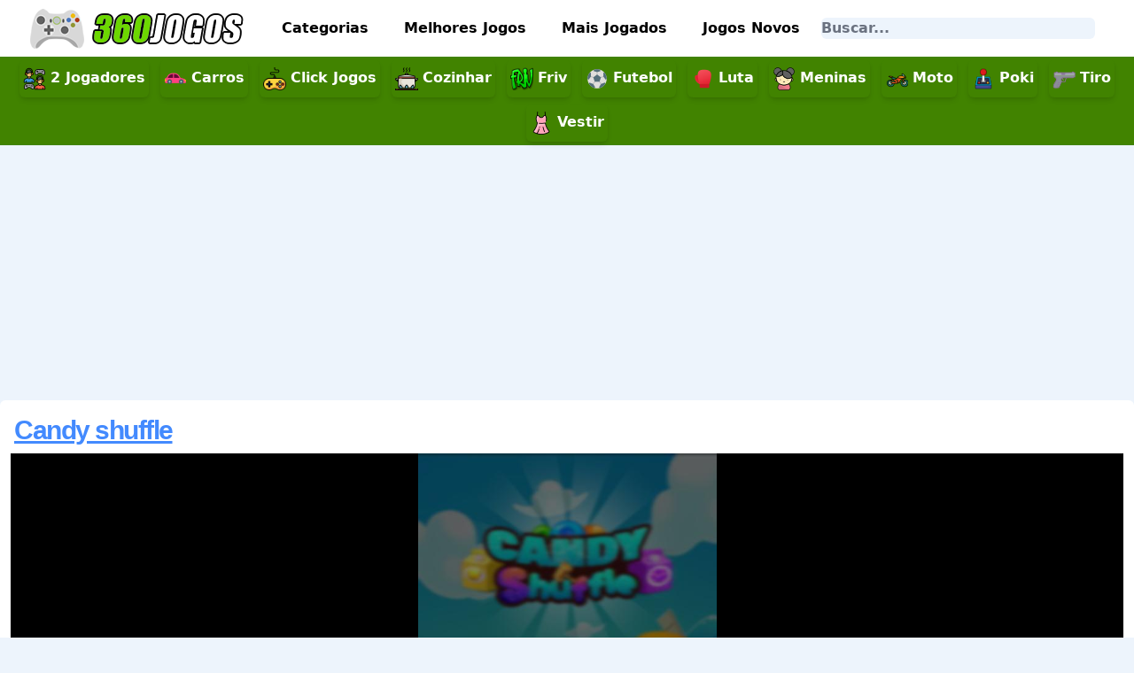

--- FILE ---
content_type: text/html; charset=UTF-8
request_url: https://360jogos.com/jogos/candy-shuffle
body_size: 10565
content:
<!doctype html>
<html lang="pt">

<head>
    <meta charset="utf-8" />
<meta name="viewport" content="width=device-width, initial-scale=1" />

<link rel="apple-touch-icon" sizes="180x180" href="https://360jogos.com/assets/favicon/apple-touch-icon.png">
<link rel="icon" type="image/png" sizes="32x32" href="https://360jogos.com/assets/favicon/favicon-32x32.png">
<link rel="icon" type="image/png" sizes="16x16" href="https://360jogos.com/assets/favicon/favicon-16x16.png">
<link rel="manifest" href="https://360jogos.com/assets/favicon/site.webmanifest">

<title>Candy shuffle - 360 Jogos</title><meta name="description" content="Jogue Candy shuffle grátis no 360 Jogos. É só clicar e jogar!"><meta name="robots" content="noarchive"><link rel="canonical" href="https://360jogos.com/jogos/candy-shuffle"><meta property="og:locale" content="pt_BR"><meta property="og:site_name" content="360 Jogos"><meta property="og:type" content="article"><meta property="og:title" content="Candy shuffle"><meta property="og:description" content="Jogue Candy shuffle grátis no 360 Jogos. É só clicar e jogar!"><meta property="og:url" content="https://360jogos.com/jogos/candy-shuffle"><meta property="og:image" content="https://cdn-images.360jogos.com/assets/game-img/44000/44482.webp"><meta property="og:image:type" content="image/webp"><meta property="article:published_time" content="2024-04-02T16:04:47-03:00"><meta property="article:modified_time" content="2026-01-20T13:55:52-03:00"><meta property="article:author" content="https://360jogos.com"><meta property="article:section" content="Jogos"><meta name="twitter:title" content="Candy shuffle"><meta name="twitter:description" content="Jogue Candy shuffle grátis no 360 Jogos. É só clicar e jogar!"><script type="application/ld+json">{"@context":"https://schema.org","@type":"Article","name":"Candy shuffle","description":"Jogue Candy shuffle grátis no 360 Jogos. É só clicar e jogar!","image":"https://cdn-images.360jogos.com/assets/game-img/44000/44482.webp","headline":"Candy shuffle","datePublished":"2024-04-02T16:04:47-03:00","dateModified":"2026-01-20T13:55:52-03:00","articleSection":"Jogos","isAccessibleForFree":true,"author":{"@type":"Organization","name":"360 Jogos","url":"https://360jogos.com"}}</script>

<link rel="preload" as="style" href="https://360jogos.com/build/assets/app-343fc9c7.css" /><link rel="stylesheet" href="https://360jogos.com/build/assets/app-343fc9c7.css" />
<style >[wire\:loading], [wire\:loading\.delay], [wire\:loading\.inline-block], [wire\:loading\.inline], [wire\:loading\.block], [wire\:loading\.flex], [wire\:loading\.table], [wire\:loading\.grid], [wire\:loading\.inline-flex] {display: none;}[wire\:loading\.delay\.shortest], [wire\:loading\.delay\.shorter], [wire\:loading\.delay\.short], [wire\:loading\.delay\.long], [wire\:loading\.delay\.longer], [wire\:loading\.delay\.longest] {display:none;}[wire\:offline] {display: none;}[wire\:dirty]:not(textarea):not(input):not(select) {display: none;}input:-webkit-autofill, select:-webkit-autofill, textarea:-webkit-autofill {animation-duration: 50000s;animation-name: livewireautofill;}@keyframes livewireautofill { from {} }</style>

            
        <script async src="https://pagead2.googlesyndication.com/pagead/js/adsbygoogle.js?client=ca-pub-8942439508606644"
                crossorigin="anonymous"></script>
        
                        
            <script async src="//cmp.optad360.io/items/5c1a624a-b98c-42e5-97a0-a568677ad91d.min.js"></script>
            <script async src="//get.optad360.io/sf/8d35788d-d091-4482-82ef-caa0318cd9c3/plugin.min.js"></script>
            </head>

<body class="site-background">

    
    <nav>
    <div class="bg-white">
        <div class="mx-auto" style="max-width: 1330px;">
            <div class="w-full lg:container mx-auto px-2 sm:px-6 lg:px-8">
                <div class="w-full relative flex h-16 items-center justify-between">

                    <div class="inset-y-0 left-0 flex items-center lg:hidden">
                        
                        <button type="button" class="mobile-menu-button" aria-controls="mobile-menu" aria-expanded="false">
                            <span class="sr-only">Open main menu</span>

                            <svg class="block h-6 w-6" xmlns="http://www.w3.org/2000/svg" fill="none"
                                 viewBox="0 0 24 24" stroke-width="1.5" stroke="currentColor" aria-hidden="true">
                                <path stroke-linecap="round" stroke-linejoin="round"
                                      d="M3.75 6.75h16.5M3.75 12h16.5m-16.5 5.25h16.5" />
                            </svg>

                            <svg class="hidden h-6 w-6" xmlns="http://www.w3.org/2000/svg" fill="none"
                                 viewBox="0 0 24 24" stroke-width="1.5" stroke="currentColor" aria-hidden="true">
                                <path stroke-linecap="round" stroke-linejoin="round" d="M6 18L18 6M6 6l12 12" />
                            </svg>
                        </button>
                    </div>

                    
                    <div class="flex w-full items-center justify-center">

                        <div class="flex flex-shrink-0 items-center logo">
                            
                            <a href="https://360jogos.com" title="360 Jogos">
                                <img class="inline-block align-middle" width="250" height="45"
                                     src="https://360jogos.com/assets/logo.png" alt="360 Jogos">
                                
                            </a>
                        </div>

                        <div class="hidden lg:ml-6 lg:block">
                            <div class="flex space-x-4">
                                
                                <a href="https://360jogos.com/categorias" title="Categorias"
                                   class="navbar-menu"
                                    rel="nofollow" >Categorias</a>
                                <a href="https://360jogos.com/melhores-jogos" title="Melhores Jogos"
                                   class="navbar-menu"
                                    rel="nofollow" >
                                    Melhores Jogos</a>
                                <a href="https://360jogos.com/mais-jogados" title="Mais Jogados" class="navbar-menu"
                                    rel="nofollow" >
                                    Mais Jogados</a>
                                <a href="https://360jogos.com/novos" title="Jogos Novos" class="navbar-menu ml-1"
                                   title="Jogos Novos"
                                    rel="nofollow" >Jogos Novos</a>
                            </div>

                        </div>

                        
                        <form class="form-icon w-full hidden lg:block px-3" action="https://360jogos.com/busca"
                              method="GET">
                            
                            <input type="text" name="search" class="search" placeholder="Buscar..."
                                   autocomplete="off" />
                            <input type="hidden" name="cursor" value="">
                        </form>

                    </div>

                </div>
            </div>
        </div>
    </div>

    <div class="navbar-bg">
        <div class="mx-auto" style="max-width: 1330px;">

            
            <div class="mobile-menu hidden">
                <div class="w-full items-center justify-center text-center px-2 pt-2 pb-3">

                    
                    <form class="form-icon w-full" action="https://360jogos.com/busca" method="GET">
                        <input type="text" name="search" class="search" placeholder="Buscar..."
                               autocomplete="off" />
                        <input type="hidden" name="page" value="1">
                    </form>
                    
                    <a href="https://360jogos.com/categorias" class="navbar-menu-mobile"
                                               rel="nofollow" >Categorias</a>
                    <a href="https://360jogos.com/melhores-jogos" title="Melhores Jogos" class="navbar-menu-mobile"
                        rel="nofollow" >
                        Melhores Jogos</a>
                    <a href="https://360jogos.com/mais-jogados" class="navbar-menu-mobile" title="Mais Jogados"
                        rel="nofollow" >Mais
                        Jogados</a>
                    <a href="https://360jogos.com/novos" class="navbar-menu-mobile" title="Jogos Novos"
                        rel="nofollow" >Jogos
                        Novos</a>

                    
                    
                    <a class="navbar-menu-mobile-categorias"
                       href="https://360jogos.com/jogo/jogos-de-2-jogadores" title="2 Jogadores"
                       aria-label="2 Jogadores">
                        <img class="inline-block align-middle" width="26" height="26"
                             src="https://360jogos.com/assets/img/icones/2-jogadores-26.png" alt="2 Jogadores Icon">
                        <span class="align-top font-semibold">2 Jogadores</span>
                    </a>

                    
                    <a class="navbar-menu-mobile-categorias"
                       href="https://360jogos.com/jogo/jogos-de-carros" title="Jogos de Carros"
                       aria-label="Jogos de Carros">
                        <img class="inline-block align-middle" width="26" height="26"
                             src="https://360jogos.com/assets/img/icones/carro-26.png" alt="Carro Icon">
                        <span class="align-top font-semibold">Carros</span>
                    </a>

                    
                    <a class="navbar-menu-mobile-categorias"
                       href="https://360jogos.com/jogo/click-jogos" title="Click Jogos"
                       aria-label="Click Jogos">
                        <img class="inline-block align-middle" width="26" height="26"
                             src="https://360jogos.com/assets/img/icones/clickjogos.png" alt="Click Jogos Icon">
                        <span class="align-top font-semibold">Click Jogos</span>
                    </a>

                    
                    <a class="navbar-menu-mobile-categorias"
                       href="https://360jogos.com/jogo/jogos-de-cozinhar" title="Jogos de Cozinhar"
                       aria-label="Jogos de Cozinhar">
                        <img class="inline-block align-middle" width="26" height="26"
                             src="https://360jogos.com/assets/img/icones/cozinhar-26.png" alt="Cozinhar Icon">
                        <span class="align-top font-semibold">Cozinhar</span>
                    </a>

                    
                    <a class="navbar-menu-mobile-categorias" href="https://360jogos.com/jogo/friv-jogos"
                       title="Friv Jogos" aria-label="Friv Jogos">
                        <img class="inline-block align-middle" width="26" height="26"
                             src="https://360jogos.com/assets/img/icones/friv.png" alt="Friv Icon">
                        <span class="align-top font-semibold">Friv</span>
                    </a>

                    
                    <a class="navbar-menu-mobile-categorias"
                       href="https://360jogos.com/jogo/jogos-de-futebol" title="Jogos de Futebol"
                       aria-label="Jogos de Futebol">
                        <img class="inline-block align-middle" width="26" height="26"
                             src="https://360jogos.com/assets/img/icones/futebol-26.png" alt="Futebol Icon">
                        <span class="align-top font-semibold">Futebol</span>
                    </a>

                    
                    <a class="navbar-menu-mobile-categorias"
                       href="https://360jogos.com/jogo/jogos-de-luta" title="Jogos de Luta"
                       aria-label="Jogos de Luta">
                        <img class="inline-block align-middle" width="26" height="26"
                             src="https://360jogos.com/assets/img/icones/luta-26.png" alt="Luta Icon">
                        <span class="align-top font-semibold">Luta</span>
                    </a>

                    
                    <a class="navbar-menu-mobile-categorias"
                       href="https://360jogos.com/jogo/jogos-de-moto" title="Jogos de Moto"
                       aria-label="Jogos de Moto">
                        <img class="inline-block align-middle" width="26" height="26"
                             src="https://360jogos.com/assets/img/icones/moto-26.png" alt="Moto Icon">
                        <span class="align-top font-semibold">Moto</span>
                    </a>

                    
                    <a class="navbar-menu-mobile-categorias"
                       href="https://360jogos.com/jogo/jogos-de-meninas" title="Jogos de Meninas"
                       aria-label="Jogos de Meninas">
                        <img class="inline-block align-middle" width="26" height="26"
                             src="https://360jogos.com/assets/img/icones/meninas-26.png" alt="Meninas Icon">
                        <span class="align-top font-semibold">Meninas</span>
                    </a>

                    
                    <a class="navbar-menu-mobile-categorias" href="https://360jogos.com/jogo/jogos-poki"
                       title="Jogos Poki" aria-label="Jogos Poki">
                        <img class="inline-block align-middle" width="26" height="26"
                             src="https://360jogos.com/assets/img/icones/pokijogos.png" alt="Jogos Poki">
                        <span class="align-top font-semibold">Poki</span>
                    </a>

                    
                    <a class="navbar-menu-mobile-categorias"
                       href="https://360jogos.com/jogo/jogos-de-tiro" title="Jogos de Tiro"
                       aria-label="Jogos de Tiro">
                        <img class="inline-block align-middle" width="26" height="26"
                             src="https://360jogos.com/assets/img/icones/tiro-26.png" alt="Tiro Icon">
                        <span class="align-top font-semibold">Tiro</span>
                    </a>

                    
                    <a class="navbar-menu-mobile-categorias"
                       href="https://360jogos.com/jogo/jogos-de-vestir" title="Jogos de Vestir">
                        <img class="inline-block align-middle" width="26" height="26"
                             src="https://360jogos.com/assets/img/icones/vestir-26.png" alt="Vestir Icon">
                        <span class="align-top font-semibold">Vestir</span>
                    </a>

                </div>
            </div>

            
            <div class="mx-auto hidden lg:block">
                <div class="text-center">

                    
                    <a class="navbar-categorias" href="https://360jogos.com/jogo/jogos-de-2-jogadores"
                       title="2 Jogadores" aria-label="2 Jogadores">
                        <img class="inline-block align-middle" width="26" height="26"
                             src="https://360jogos.com/assets/img/icones/2-jogadores-26.png" alt="2 Jogadores Icon">
                        <span class="align-top font-semibold">2 Jogadores</span>
                    </a>

                    
                    <a class="navbar-categorias" href="https://360jogos.com/jogo/jogos-de-carros"
                       title="Jogos de Carros" aria-label="Jogos de Carros">
                        <img class="inline-block align-middle" width="26" height="26"
                             src="https://360jogos.com/assets/img/icones/carro-26.png" alt="Carro Icon">
                        <span class="align-top font-semibold">Carros</span>
                    </a>

                    
                    <a class="navbar-categorias" href="https://360jogos.com/jogo/click-jogos"
                       title="Click Jogos" aria-label="Click Jogos">
                        <img class="inline-block align-middle" width="26" height="26"
                             src="https://360jogos.com/assets/img/icones/clickjogos.png" alt="Click Jogos Icon">
                        <span class="align-top font-semibold">Click Jogos</span>
                    </a>

                    
                    <a class="navbar-categorias" href="https://360jogos.com/jogo/jogos-de-cozinhar"
                       title="Jogos de Cozinhar" aria-label="Jogos de Cozinhar">
                        <img class="inline-block align-middle" width="26" height="26"
                             src="https://360jogos.com/assets/img/icones/cozinhar-26.png" alt="Cozinhar Icon">
                        <span class="align-top font-semibold">Cozinhar</span>
                    </a>

                    
                    <a class="navbar-categorias" href="https://360jogos.com/jogo/friv-jogos"
                       title="Friv Jogos" aria-label="Friv Jogos">
                        <img class="inline-block align-middle" width="26" height="26"
                             src="https://360jogos.com/assets/img/icones/friv.png" alt="Friv Icon">
                        <span class="align-top font-semibold">Friv</span>
                    </a>

                    
                    <a class="navbar-categorias" href="https://360jogos.com/jogo/jogos-de-futebol"
                       title="Jogos de Futebol" aria-label="Jogos de Futebol">
                        <img class="inline-block align-middle" width="26" height="26"
                             src="https://360jogos.com/assets/img/icones/futebol-26.png" alt="Futebol Icon">
                        <span class="align-top font-semibold">Futebol</span>
                    </a>

                    
                    <a class="navbar-categorias" href="https://360jogos.com/jogo/jogos-de-luta"
                       title="Jogos de Luta" aria-label="Jogos de Luta">
                        <img class="inline-block align-middle" width="26" height="26"
                             src="https://360jogos.com/assets/img/icones/luta-26.png" alt="Luta Icon">
                        <span class="align-top font-semibold">Luta</span>
                    </a>

                    
                    <a class="navbar-categorias" href="https://360jogos.com/jogo/jogos-de-meninas"
                       title="Jogos de Meninas" aria-label="Jogos de Meninas">
                        <img class="inline-block align-middle" width="26" height="26"
                             src="https://360jogos.com/assets/img/icones/meninas-26.png" alt="Meninas Icon">
                        <span class="align-top font-semibold">Meninas</span>
                    </a>

                    
                    <a class="navbar-categorias" href="https://360jogos.com/jogo/jogos-de-moto"
                       title="Jogos de Moto" aria-label="Jogos de Moto">
                        <img class="inline-block align-middle" width="26" height="26"
                             src="https://360jogos.com/assets/img/icones/moto-26.png" alt="Moto Icon">
                        <span class="align-top font-semibold">Moto</span>
                    </a>

                    
                    <a class="navbar-categorias" href="https://360jogos.com/jogo/jogos-poki"
                       title="Jogos Poki" aria-label="Jogos Poki">
                        <img class="inline-block align-middle" width="26" height="26"
                             src="https://360jogos.com/assets/img/icones/pokijogos.png" alt="Jogos Poki">
                        <span class="align-top font-semibold">Poki</span>
                    </a>

                    
                    <a class="navbar-categorias" href="https://360jogos.com/jogo/jogos-de-tiro"
                       title="Jogos de Tiro" aria-label="Jogos de Tiro">
                        <img class="inline-block align-middle" width="26" height="26"
                             src="https://360jogos.com/assets/img/icones/tiro-26.png" alt="Tiro Icon">
                        <span class="align-top font-semibold">Tiro</span>
                    </a>

                    
                    <a class="navbar-categorias" href="https://360jogos.com/jogo/jogos-de-vestir"
                       title="Jogos de Vestir">
                        <img class="inline-block align-middle" width="26" height="26"
                             src="https://360jogos.com/assets/img/icones/vestir-26.png" alt="Vestir Icon">
                        <span class="align-top font-semibold">Vestir</span>
                    </a>

                </div>
            </div>

        </div>
    </div>
</nav>

            
        <div class="text-center mt-1" style="min-height: 280px;">
            <ins class="adsbygoogle" style="display:block" data-ad-client="ca-pub-8942439508606644" data-ad-slot="9749457699"
                 data-ad-format="auto" data-full-width-responsive="true"></ins>
            <script>
                (adsbygoogle = window.adsbygoogle || []).push({});
            </script>
        </div>
    
    

    




    
    <div class="conteudo mx-auto text-center lg:text-left" style="max-width: 1330px;min-height: 400px;">
            
    <div class="quadrado">

        <h1 class="h-title">
            <a href="https://360jogos.com/jogos/candy-shuffle" title="Candy shuffle">
                Candy shuffle
            </a>
        </h1>

        
        <iframe loading="lazy" id="myiframe" title="Candy shuffle" class="embed-responsive-item" width="100%"
                style="min-height:600px;background-color:#000;border: 0;" src="https://html5.gamemonetize.co/4343mfkxxw6sx1psbf220mofhfvpm2yk/" scrolling="no"
                frameborder="0" allowfullscreen>
        </iframe>
        

        
        <div wire:id="j2FOLrxJVwLXAUkt3stb" wire:initial-data="{&quot;fingerprint&quot;:{&quot;id&quot;:&quot;j2FOLrxJVwLXAUkt3stb&quot;,&quot;name&quot;:&quot;game-buttons-bar&quot;,&quot;locale&quot;:&quot;pt-BR&quot;,&quot;path&quot;:&quot;jogos\/candy-shuffle&quot;,&quot;method&quot;:&quot;GET&quot;,&quot;v&quot;:&quot;acj&quot;},&quot;effects&quot;:{&quot;listeners&quot;:[]},&quot;serverMemo&quot;:{&quot;children&quot;:[],&quot;errors&quot;:[],&quot;htmlHash&quot;:&quot;b153f48a&quot;,&quot;data&quot;:{&quot;slug&quot;:&quot;candy-shuffle&quot;,&quot;thumbUp&quot;:null,&quot;thumbDown&quot;:null},&quot;dataMeta&quot;:[],&quot;checksum&quot;:&quot;625bb9f0a0560bece228ab2110750e7246ca1e81c829d7c026e1b4555a7a13c7&quot;}}" class="text-center">

    
    <button type="button" title="Nota" class="p-3 mb-3 mt-2 btn btn-primary" style="min-width:100px">
        <img height="24" width="24" class="inline-block" alt="Nota" src="https://360jogos.com/assets/rating-icon.png" />
        <span class="ml-1">?</span>
    </button>

    
        <button wire:click="like" type="button" title="Like" class="p-3 mb-3 mt-2 btn btn-primary" style="min-width:100px">

        <?xml version="1.0" encoding="UTF-8" standalone="no"?> <svg class="inline-block" width="24" height="24"
            viewBox="0 0 64 64" fill="none" xmlns="http://www.w3.org/2000/svg">
            <path
                d="M56.05 22.36H44.36L47.36 11.87C47.853 10.0275 47.6094 8.06548 46.6809 6.39946C45.7524 4.73345 44.2118 3.49429 42.3855 2.94445C40.5591 2.3946 38.5905 2.57725 36.8965 3.4537C35.2025 4.33016 33.9162 5.83159 33.31 7.63999L31.11 14.69C30.4412 16.8297 29.3544 18.8154 27.9125 20.532C26.4705 22.2486 24.7022 23.6619 22.71 24.69V23.9C22.71 23.5022 22.552 23.1206 22.2707 22.8393C21.9894 22.558 21.6079 22.4 21.21 22.4H4.00003C3.60221 22.4 3.22068 22.558 2.93937 22.8393C2.65807 23.1206 2.50003 23.5022 2.50003 23.9V60C2.49871 60.1978 2.53654 60.3939 2.61133 60.5771C2.68612 60.7602 2.7964 60.9268 2.93582 61.0671C3.07524 61.2075 3.24105 61.3189 3.42369 61.3949C3.60633 61.4709 3.80221 61.51 4.00003 61.51H21.21C21.6079 61.51 21.9894 61.352 22.2707 61.0707C22.552 60.7893 22.71 60.4078 22.71 60.01V59C27.979 60.6679 33.4734 61.5145 39 61.51H56.1C57.5455 61.51 58.9317 60.9358 59.9538 59.9137C60.9758 58.8916 61.55 57.5054 61.55 56.06V27.81C61.5487 27.0904 61.4052 26.3782 61.1277 25.7143C60.8503 25.0504 60.4443 24.4479 59.9332 23.9415C59.4221 23.435 58.8159 23.0345 58.1495 22.7631C57.4831 22.4917 56.7696 22.3547 56.05 22.36V22.36ZM19.71 58.51H5.50003V25.36H19.71V58.51ZM58.5 56.06C58.5 56.7098 58.2419 57.3329 57.7824 57.7924C57.323 58.2519 56.6998 58.51 56.05 58.51H39C33.4788 58.5135 27.9938 57.6184 22.76 55.86V28C25.419 26.8666 27.8008 25.1702 29.7412 23.0278C31.6816 20.8854 33.1346 18.3479 34 15.59L36.2 8.58999C36.6048 7.59616 37.3635 6.78753 38.3295 6.32024C39.2956 5.85295 40.4005 5.76012 41.4309 6.05969C42.4614 6.35926 43.3443 7.02997 43.9093 7.94234C44.4742 8.8547 44.6811 9.94403 44.49 11L40.93 23.45C40.8667 23.6729 40.8559 23.9075 40.8984 24.1353C40.9409 24.3631 41.0357 24.578 41.1752 24.763C41.3147 24.9481 41.4952 25.0983 41.7025 25.2018C41.9098 25.3054 42.1383 25.3596 42.37 25.36H56.05C56.6998 25.36 57.323 25.6181 57.7824 26.0776C58.2419 26.537 58.5 27.1602 58.5 27.81V56.06Z"
                fill="#fff" />
        </svg>
    </button>
    
    
        <button type="button" title="Dislike" class="p-3 mb-3 mt-2 btn btn-primary" style="min-width:100px;color: #fff;"
        wire:click="dislike">

        <?xml version="1.0" encoding="UTF-8" standalone="no"?> <svg class="inline-block" width="24" height="24"
            viewBox="0 0 64 64" fill="none" xmlns="http://www.w3.org/2000/svg">
            <path
                d="M60 2.48999H42.79C42.5922 2.48999 42.3963 2.52911 42.2137 2.60512C42.031 2.68113 41.8652 2.79251 41.7258 2.93286C41.5864 3.07321 41.4761 3.23975 41.4013 3.42289C41.3265 3.60604 41.2887 3.80217 41.29 3.99999V4.99999C36.0365 3.3405 30.5594 2.49735 25.05 2.49999H8C7.28094 2.49339 6.56768 2.62916 5.90133 2.89946C5.23498 3.16977 4.62871 3.56927 4.11745 4.07495C3.6062 4.58063 3.20007 5.18248 2.92247 5.84583C2.64487 6.50918 2.50129 7.2209 2.5 7.93999V36.19C2.5013 36.9095 2.64481 37.6217 2.92229 38.2856C3.19977 38.9495 3.60574 39.5521 4.11686 40.0585C4.62798 40.565 5.23417 40.9655 5.90058 41.2369C6.56698 41.5083 7.28046 41.6453 8 41.64H19.64L16.64 52.13C16.3259 53.2231 16.2697 54.3743 16.476 55.4928C16.6822 56.6114 17.1452 57.6668 17.8286 58.576C18.512 59.4852 19.397 60.2235 20.4141 60.7326C21.4312 61.2417 22.5526 61.5078 23.69 61.51C25.2539 61.5119 26.7773 61.0129 28.0369 60.0862C29.2966 59.1594 30.2264 57.8536 30.69 56.36L32.89 49.36C33.5588 47.2202 34.6457 45.2345 36.0876 43.518C37.5295 41.8014 39.2978 40.3881 41.29 39.36V40.15C41.29 40.5478 41.448 40.9293 41.7293 41.2106C42.0106 41.492 42.3922 41.65 42.79 41.65H60C60.3978 41.65 60.7794 41.492 61.0607 41.2106C61.342 40.9293 61.5 40.5478 61.5 40.15V3.99999C61.5013 3.80217 61.4635 3.60604 61.3887 3.42289C61.3139 3.23975 61.2036 3.07321 61.0642 2.93286C60.9248 2.79251 60.759 2.68113 60.5763 2.60512C60.3937 2.52911 60.1978 2.48999 60 2.48999V2.48999ZM41.29 36C38.6217 37.1275 36.2302 38.8212 34.2808 40.9639C32.3315 43.1067 30.8709 45.6472 30 48.41L27.8 55.46C27.6187 56.0501 27.3123 56.5941 26.9015 57.0549C26.4908 57.5156 25.9854 57.8824 25.42 58.13C24.6693 58.455 23.8421 58.5613 23.0336 58.4365C22.2252 58.3117 21.4684 57.961 20.8507 57.4248C20.2329 56.8885 19.7793 56.1886 19.5421 55.4058C19.3049 54.6229 19.2938 53.7889 19.51 53L23.07 40.59C23.1333 40.3671 23.1442 40.1325 23.1016 39.9047C23.0591 39.6769 22.9644 39.462 22.8249 39.277C22.6853 39.0919 22.5049 38.9417 22.2975 38.8381C22.0902 38.7346 21.8617 38.6804 21.63 38.68H8C7.67068 38.6868 7.34339 38.627 7.03767 38.5044C6.73196 38.3818 6.45411 38.1988 6.22073 37.9664C5.98735 37.7339 5.80324 37.4568 5.67941 37.1516C5.55557 36.8464 5.49455 36.5193 5.5 36.19V7.93999C5.49993 7.614 5.56492 7.29128 5.69116 6.99072C5.8174 6.69017 6.00235 6.41783 6.23518 6.18966C6.468 5.96149 6.74402 5.78208 7.04706 5.66194C7.35011 5.54179 7.67408 5.48334 8 5.48999H25.1C30.6045 5.49192 36.0722 6.38688 41.29 8.13999V36ZM58.5 38.64H44.29V5.48999H58.5V38.64Z"
                fill="#fff" />
        </svg>
    </button>
    
    
    <div title="Views" class="p-3 mb-3 mt-2 btn btn-primary" style="min-width:100px">
        <span class="inline-block align-top">Views: 111</span>
    </div>

    
    <button onClick="openFullscreen()" title="Fullscreen" class="mb-3 mt-2 btn btn-primary"
        style="color: #fff;min-width:100px;">
        <svg class="mx-auto" xmlns="http://www.w3.org/2000/svg" width="32" height="32" fill="currentColor"
            class="bi bi-fullscreen" viewBox="0 0 16 16">
            <path fill-rule="evenodd"
                d="M1.5 1a.5.5 0 0 0-.5.5v4a.5.5 0 0 1-1 0v-4A1.5 1.5 0 0 1 1.5 0h4a.5.5 0 0 1 0 1h-4zM10 .5a.5.5 0 0 1 .5-.5h4A1.5 1.5 0 0 1 16 1.5v4a.5.5 0 0 1-1 0v-4a.5.5 0 0 0-.5-.5h-4a.5.5 0 0 1-.5-.5zM.5 10a.5.5 0 0 1 .5.5v4a.5.5 0 0 0 .5.5h4a.5.5 0 0 1 0 1h-4A1.5 1.5 0 0 1 0 14.5v-4a.5.5 0 0 1 .5-.5zm15 0a.5.5 0 0 1 .5.5v4a1.5 1.5 0 0 1-1.5 1.5h-4a.5.5 0 0 1 0-1h4a.5.5 0 0 0 .5-.5v-4a.5.5 0 0 1 .5-.5z" />
        </svg>
    </button>

</div>
<!-- Livewire Component wire-end:j2FOLrxJVwLXAUkt3stb -->    </div>

    
    <div class="mb-5 text-center" style="min-height: 300px">
        <ins class="adsbygoogle" style="display:block" data-ad-client="ca-pub-8942439508606644" data-ad-slot="1088128807"
             data-ad-format="auto" data-full-width-responsive="true"></ins>
        <script>
            (adsbygoogle = window.adsbygoogle || []).push({});
        </script>
    </div>
    

    
    <div class="quadrado">

        <div class="h-title">
            Sobre o Jogo
        </div>

        <div class="px-3 mx-auto prose-lg overflow-hidden">
            Bem-vindo ao candy shuffle match3 jogo de quebra-cabeça! Candy Shuffle é um delicioso jogo de quebra-cabeça match-3 que irá satisfazer o seu doce dente! Troque doces coloridos para fazer partidas de três ou mais e limpe o tabuleiro. Com toneladas de níveis, cada um repleto de desafios e power-ups especiais, você embarcará em uma aventura saborosa por mundos repletos de doces. Você pode embaralhar seu caminho para a vitória e se tornar o melhor Candy matcher?
        </div>

    </div>

    
    <div class="mb-5 text-center" style="min-height: 300px">
        <ins class="adsbygoogle" style="display:block" data-ad-client="ca-pub-8942439508606644" data-ad-slot="1088128807"
             data-ad-format="auto" data-full-width-responsive="true"></ins>
        <script>
            (adsbygoogle = window.adsbygoogle || []).push({});
        </script>
    </div>
    

    
    <div class="quadrado">

        <div class="h-title">
            Instruções
        </div>

        <div class="px-3 mx-auto prose-lg overflow-hidden">
            Clique ou toque do mouse para jogar
        </div>

    </div>

    
    <div class="mb-5 text-center" style="min-height: 300px">
        <ins class="adsbygoogle" style="display:block" data-ad-client="ca-pub-8942439508606644" data-ad-slot="1088128807"
             data-ad-format="auto" data-full-width-responsive="true"></ins>
        <script>
            (adsbygoogle = window.adsbygoogle || []).push({});
        </script>
    </div>

    

    
    <div class="quadrado">

        <h2 class="h-title">
            Categorias
        </h2>

        <div class="px-3 text-center">

            
            
            
                                                <div class="pb-4 inline-block">
                        <a title="Puzzle" rel="nofollow"
                           href="https://360jogos.com/c/puzzle"
                           class="botao text-lg">Puzzle</a>
                    </div>
                                    </div>

    </div>

    
    <div class="mb-5 text-center" style="min-height: 300px">
        <ins class="adsbygoogle" style="display:block" data-ad-client="ca-pub-8942439508606644" data-ad-slot="1088128807"
             data-ad-format="auto" data-full-width-responsive="true"></ins>
        <script>
            (adsbygoogle = window.adsbygoogle || []).push({});
        </script>
    </div>

    

    
    <div class="quadrado">

        <h2 class="h-title">
            Tags
        </h2>

        <div class="px-3 mt-3 text-center">

                                                <div class="pb-3 inline-block">
                        <a title="Puzzle" rel="nofollow" href="https://360jogos.com/tags/puzzle"
                           class="botao text-lg">Puzzle</a>
                    </div>
                                                                <div class="pb-3 inline-block">
                        <a title="Matching" rel="nofollow" href="https://360jogos.com/tags/matching"
                           class="botao text-lg">Matching</a>
                    </div>
                                                                <div class="pb-3 inline-block">
                        <a title="Candy" rel="nofollow" href="https://360jogos.com/tags/candy"
                           class="botao text-lg">Candy</a>
                    </div>
                                                                <div class="pb-3 inline-block">
                        <a title="Match 3" rel="nofollow" href="https://360jogos.com/tags/match-3"
                           class="botao text-lg">Match 3</a>
                    </div>
                                                                <div class="pb-3 inline-block">
                        <a title="Match3" rel="nofollow" href="https://360jogos.com/tags/match3"
                           class="botao text-lg">Match3</a>
                    </div>
                                    </div>

    </div>

    
    <div class="mb-5 text-center" style="min-height: 300px">
        <ins class="adsbygoogle" style="display:block" data-ad-client="ca-pub-8942439508606644" data-ad-slot="1088128807"
             data-ad-format="auto" data-full-width-responsive="true"></ins>
        <script>
            (adsbygoogle = window.adsbygoogle || []).push({});
        </script>
    </div>

    

    
    <div class="quadrado-jogos">
        <h3 class="h-title">Jogos Recomendados</h3>

        <div class="mb-5 mx-auto text-center">
                            
                
                <a title="Lovely virtual cat at school" href="https://360jogos.com/jogos/lovely-virtual-cat-at-school" class="capa-link group">
                    <div class="capa-div">
                        <img class="capa-img" width="170" height="128" alt="Lovely virtual cat at school"
                             src="https://cdn-images.360jogos.com/assets/game-img/27000/27715.webp" loading="lazy">
                        <div class="capa-text-div">
                            <span class="capa-text-h3">
                                Lovely virtual cat at school
                            </span>
                        </div>
                    </div>
                </a>
                            
                
                <a title="Makeup artist fashion salon" href="https://360jogos.com/jogos/makeup-artist-fashion-salon" class="capa-link group">
                    <div class="capa-div">
                        <img class="capa-img" width="170" height="128" alt="Makeup artist fashion salon"
                             src="https://cdn-images.360jogos.com/assets/game-img/26000/26975.webp" loading="lazy">
                        <div class="capa-text-div">
                            <span class="capa-text-h3">
                                Makeup artist fashion salon
                            </span>
                        </div>
                    </div>
                </a>
                            
                
                <a title="Pop it fidget" href="https://360jogos.com/jogos/pop-it-fidget" class="capa-link group">
                    <div class="capa-div">
                        <img class="capa-img" width="170" height="128" alt="Pop it fidget"
                             src="https://cdn-images.360jogos.com/assets/game-img/13000/13757.webp" loading="lazy">
                        <div class="capa-text-div">
                            <span class="capa-text-h3">
                                Pop it fidget
                            </span>
                        </div>
                    </div>
                </a>
                            
                
                <a title="Street food stand cooking game for girls" href="https://360jogos.com/jogos/street-food-stand-cooking-game-for-girls" class="capa-link group">
                    <div class="capa-div">
                        <img class="capa-img" width="170" height="128" alt="Street food stand cooking game for girls"
                             src="https://cdn-images.360jogos.com/assets/game-img/33000/33566.webp" loading="lazy">
                        <div class="capa-text-div">
                            <span class="capa-text-h3">
                                Street food stand cooking game for girls
                            </span>
                        </div>
                    </div>
                </a>
                            
                
                <a title="My pony designer" href="https://360jogos.com/jogos/my-pony-designer" class="capa-link group">
                    <div class="capa-div">
                        <img class="capa-img" width="170" height="128" alt="My pony designer"
                             src="https://cdn-images.360jogos.com/assets/game-img/0/259.webp" loading="lazy">
                        <div class="capa-text-div">
                            <span class="capa-text-h3">
                                My pony designer
                            </span>
                        </div>
                    </div>
                </a>
                            
                
                <a title="Penguin diner - restaurant dash" href="https://360jogos.com/jogos/penguin-diner-restaurant-dash" class="capa-link group">
                    <div class="capa-div">
                        <img class="capa-img" width="170" height="128" alt="Penguin diner - restaurant dash"
                             src="https://cdn-images.360jogos.com/assets/game-img/35000/35704.webp" loading="lazy">
                        <div class="capa-text-div">
                            <span class="capa-text-h3">
                                Penguin diner - restaurant dash
                            </span>
                        </div>
                    </div>
                </a>
                            
                
                <a title="Fantasy avatar: anime dress up" href="https://360jogos.com/jogos/fantasy-avatar-anime-dress-up" class="capa-link group">
                    <div class="capa-div">
                        <img class="capa-img" width="170" height="128" alt="Fantasy avatar: anime dress up"
                             src="https://cdn-images.360jogos.com/assets/game-img/35000/35720.webp" loading="lazy">
                        <div class="capa-text-div">
                            <span class="capa-text-h3">
                                Fantasy avatar: anime dress up
                            </span>
                        </div>
                    </div>
                </a>
                            
                
                <a title="Frozen princess new years eve" href="https://360jogos.com/jogos/frozen-princess-new-years-eve" class="capa-link group">
                    <div class="capa-div">
                        <img class="capa-img" width="170" height="128" alt="Frozen princess new years eve"
                             src="https://cdn-images.360jogos.com/assets/game-img/28000/28619.webp" loading="lazy">
                        <div class="capa-text-div">
                            <span class="capa-text-h3">
                                Frozen princess new years eve
                            </span>
                        </div>
                    </div>
                </a>
                            
                
                <a title="Talking tom and angela halloween party	" href="https://360jogos.com/jogos/talking-tom-and-angela-halloween-party" class="capa-link group">
                    <div class="capa-div">
                        <img class="capa-img" width="170" height="128" alt="Talking tom and angela halloween party	"
                             src="https://cdn-images.360jogos.com/assets/game-img/1000/1460.webp" loading="lazy">
                        <div class="capa-text-div">
                            <span class="capa-text-h3">
                                Talking tom and angela halloween party	
                            </span>
                        </div>
                    </div>
                </a>
                            
                
                <a title="Blackpink k-pop adventure" href="https://360jogos.com/jogos/blackpink-k-pop-adventure" class="capa-link group">
                    <div class="capa-div">
                        <img class="capa-img" width="170" height="128" alt="Blackpink k-pop adventure"
                             src="https://cdn-images.360jogos.com/assets/game-img/9000/9985.webp" loading="lazy">
                        <div class="capa-text-div">
                            <span class="capa-text-h3">
                                Blackpink k-pop adventure
                            </span>
                        </div>
                    </div>
                </a>
                            
                
                <a title="Independent girls party" href="https://360jogos.com/jogos/independent-girls-party" class="capa-link group">
                    <div class="capa-div">
                        <img class="capa-img" width="170" height="128" alt="Independent girls party"
                             src="https://cdn-images.360jogos.com/assets/game-img/11000/11341.webp" loading="lazy">
                        <div class="capa-text-div">
                            <span class="capa-text-h3">
                                Independent girls party
                            </span>
                        </div>
                    </div>
                </a>
                            
                
                <a title="My virtual house" href="https://360jogos.com/jogos/my-virtual-house" class="capa-link group">
                    <div class="capa-div">
                        <img class="capa-img" width="170" height="128" alt="My virtual house"
                             src="https://cdn-images.360jogos.com/assets/game-img/33000/33005.webp" loading="lazy">
                        <div class="capa-text-div">
                            <span class="capa-text-h3">
                                My virtual house
                            </span>
                        </div>
                    </div>
                </a>
                            
                
                <a title="Pizza maker" href="https://360jogos.com/jogos/pizza-maker" class="capa-link group">
                    <div class="capa-div">
                        <img class="capa-img" width="170" height="128" alt="Pizza maker"
                             src="https://cdn-images.360jogos.com/assets/game-img/3000/3113.webp" loading="lazy">
                        <div class="capa-text-div">
                            <span class="capa-text-h3">
                                Pizza maker
                            </span>
                        </div>
                    </div>
                </a>
                            
                
                <a title="Bff in fairy style" href="https://360jogos.com/jogos/bff-in-fairy-style" class="capa-link group">
                    <div class="capa-div">
                        <img class="capa-img" width="170" height="128" alt="Bff in fairy style"
                             src="https://cdn-images.360jogos.com/assets/game-img/2000/2392.webp" loading="lazy">
                        <div class="capa-text-div">
                            <span class="capa-text-h3">
                                Bff in fairy style
                            </span>
                        </div>
                    </div>
                </a>
                    </div>

    </div>

    
    <div class="mb-5 text-center" style="min-height: 300px">
        <ins class="adsbygoogle" style="display:block" data-ad-client="ca-pub-8942439508606644" data-ad-slot="1088128807"
             data-ad-format="auto" data-full-width-responsive="true"></ins>
        <script>
            (adsbygoogle = window.adsbygoogle || []).push({});
        </script>
    </div>

    

    
    <div class="quadrado mb-4">

        <h3 class="h-title">
            Aviso Legal
        </h3>

        <div class="pl-2 pb-2 mx-auto font-roboto">
            Todos os jogos encontrados no site são incorporados através de outros sites. Os jogos são propriedade dos
            seus
            respectivos autores e são disponibilizados gratuitamente no 360 Jogos. Qualquer
            um
            que
            se sentir lesado e quiser que o conteúdo não seja indexado, pode solicitar a remoção de qualquer material
            relacionado <a href="https://360jogos.com/dmca" class="link font-bold" rel="nofollow">clicando
                aqui</a>.
        </div>
    </div>

    <script>
        function openFullscreen() {
            elem = document.getElementById("myiframe");
            if (elem.requestFullscreen) {
                elem.requestFullscreen();
            } else if (elem.mozRequestFullScreen) {
                elem.mozRequestFullScreen();
            } else if (elem.webkitRequestFullscreen) {
                /* Safari */
                elem.webkitRequestFullscreen();
            } else if (elem.msRequestFullscreen) {
                /* IE11 */
                elem.msRequestFullscreen();
            }
        }

        function closeFullscreen() {
            if (document.exitFullscreen) {
                document.exitFullscreen();
            } else if (document.webkitExitFullscreen) {
                /* Safari */
                document.webkitExitFullscreen();
            } else if (document.msExitFullscreen) {
                /* IE11 */
                document.msExitFullscreen();
            }
        }
    </script>
    </div>

    
            <div class="mb-5 text-center" style="min-height: 300px">
            <ins class="adsbygoogle" style="display:block" data-ad-client="ca-pub-8942439508606644"
                 data-ad-slot="1088128807" data-ad-format="auto" data-full-width-responsive="true"></ins>
            <script>
                (adsbygoogle = window.adsbygoogle || []).push({});
            </script>
        </div>
    
    

    
    <div class="quadrado mx-auto text-center lg:text-left" style="max-width: 1330px;">

        <h2 class="h-title">Mais Listas de Jogos:</h2>

        <div class="pl-2 pb-2 mx-auto font-roboto">
                            <a title="Jogos de Moto" href="https://360jogos.com/jogo/jogos-de-moto"
                   class="botao-listas">Jogos de Moto</a>
                            <a title="Jogos de Tabuleiro" href="https://360jogos.com/jogo/jogos-de-tabuleiro"
                   class="botao-listas">Jogos de Tabuleiro</a>
                            <a title="Jogos de Carros" href="https://360jogos.com/jogo/jogos-de-carros"
                   class="botao-listas">Jogos de Carros</a>
                            <a title="Jogos de Administração" href="https://360jogos.com/jogo/jogos-de-administracao"
                   class="botao-listas">Jogos de Administração</a>
                            <a title="Subway Surfers" href="https://360jogos.com/jogo/subway-surfers"
                   class="botao-listas">Subway Surfers</a>
                            <a title="Jogos de Comida" href="https://360jogos.com/jogo/jogos-de-comida"
                   class="botao-listas">Jogos de Comida</a>
                            <a title="Pac Man" href="https://360jogos.com/jogo/pac-man"
                   class="botao-listas">Pac Man</a>
                            <a title="Jogos de Minecraft" href="https://360jogos.com/jogo/jogos-de-minecraft"
                   class="botao-listas">Jogos de Minecraft</a>
                            <a title="Jogos de Friday Night Funkin" href="https://360jogos.com/jogo/jogos-de-friday-night-funkin"
                   class="botao-listas">Jogos de Friday Night Funkin</a>
                            <a title="Ojogos" href="https://360jogos.com/jogo/ojogos"
                   class="botao-listas">Ojogos</a>
                            <a title="Jogos de Cozinhar" href="https://360jogos.com/jogo/jogos-de-cozinhar"
                   class="botao-listas">Jogos de Cozinhar</a>
                            <a title="Jogos de Luta" href="https://360jogos.com/jogo/jogos-de-luta"
                   class="botao-listas">Jogos de Luta</a>
                            <a title="Jogos de Cartas" href="https://360jogos.com/jogo/jogos-de-cartas"
                   class="botao-listas">Jogos de Cartas</a>
                            <a title="Jogos de Pintar" href="https://360jogos.com/jogo/jogos-de-pintar"
                   class="botao-listas">Jogos de Pintar</a>
                            <a title="Jogos do Sonic" href="https://360jogos.com/jogo/jogos-do-sonic"
                   class="botao-listas">Jogos do Sonic</a>
                            <a title="Friv Jogos" href="https://360jogos.com/jogo/friv-jogos"
                   class="botao-listas">Friv Jogos</a>
                            <a title="Jogos Populares" href="https://360jogos.com/jogo/jogos-populares"
                   class="botao-listas">Jogos Populares</a>
                            <a title="Jogos de Bubbles" href="https://360jogos.com/jogo/jogos-de-bubbles"
                   class="botao-listas">Jogos de Bubbles</a>
                            <a title="Jogos de Esportes" href="https://360jogos.com/jogo/jogos-de-esportes"
                   class="botao-listas">Jogos de Esportes</a>
                            <a title="Jogos do Mario" href="https://360jogos.com/jogo/jogos-do-mario"
                   class="botao-listas">Jogos do Mario</a>
                            <a title="Jogos de Ação e Aventura" href="https://360jogos.com/jogo/jogos-de-acao-e-aventura"
                   class="botao-listas">Jogos de Ação e Aventura</a>
                            <a title="Moto X3M" href="https://360jogos.com/jogo/moto-x3m"
                   class="botao-listas">Moto X3M</a>
                            <a title="Jogos de Futebol" href="https://360jogos.com/jogo/jogos-de-futebol"
                   class="botao-listas">Jogos de Futebol</a>
                            <a title="Jogos de Tiro" href="https://360jogos.com/jogo/jogos-de-tiro"
                   class="botao-listas">Jogos de Tiro</a>
                            <a title="Jogos do Bob Esponja" href="https://360jogos.com/jogo/jogos-do-bob-esponja"
                   class="botao-listas">Jogos do Bob Esponja</a>
                            <a title="Jogos 360" href="https://360jogos.com/jogo/jogos-360"
                   class="botao-listas">Jogos 360</a>
                            <a title="Click Jogos" href="https://360jogos.com/jogo/click-jogos"
                   class="botao-listas">Click Jogos</a>
                            <a title="Jogos Poki" href="https://360jogos.com/jogo/jogos-poki"
                   class="botao-listas">Jogos Poki</a>
                            <a title="Jogos de Mahjong" href="https://360jogos.com/jogo/jogos-de-mahjong"
                   class="botao-listas">Jogos de Mahjong</a>
                            <a title="Jogos de Fireboy and Watergirl" href="https://360jogos.com/jogo/jogos-de-fireboy-and-watergirl"
                   class="botao-listas">Jogos de Fireboy and Watergirl</a>
                            <a title="Jogos de Temple Run" href="https://360jogos.com/jogo/jogos-de-temple-run"
                   class="botao-listas">Jogos de Temple Run</a>
                            <a title="Franquias Famosas" href="https://360jogos.com/jogo/franquias-famosas"
                   class="botao-listas">Franquias Famosas</a>
                            <a title="Jogos de Vestir" href="https://360jogos.com/jogo/jogos-de-vestir"
                   class="botao-listas">Jogos de Vestir</a>
                            <a title="Crazy Games" href="https://360jogos.com/jogo/crazy-games"
                   class="botao-listas">Crazy Games</a>
                            <a title="Jogos de Plataforma" href="https://360jogos.com/jogo/jogos-de-plataforma"
                   class="botao-listas">Jogos de Plataforma</a>
                            <a title="Jogos Multiplayer" href="https://360jogos.com/jogo/jogos-multiplayer"
                   class="botao-listas">Jogos Multiplayer</a>
                            <a title="Jogos Divertidos" href="https://360jogos.com/jogo/jogos-divertidos"
                   class="botao-listas">Jogos Divertidos</a>
                            <a title="Jogos de Corrida" href="https://360jogos.com/jogo/jogos-de-corrida"
                   class="botao-listas">Jogos de Corrida</a>
                            <a title="Jogos de Meninos" href="https://360jogos.com/jogo/jogos-de-meninos"
                   class="botao-listas">Jogos de Meninos</a>
                            <a title="Jogos de Simulação" href="https://360jogos.com/jogo/jogos-de-simulacao"
                   class="botao-listas">Jogos de Simulação</a>
                            <a title="Jogos de Quebra Cabeça" href="https://360jogos.com/jogo/jogos-de-quebra-cabeca"
                   class="botao-listas">Jogos de Quebra Cabeça</a>
                            <a title="Jogos de Raciocínio" href="https://360jogos.com/jogo/jogos-de-raciocinio"
                   class="botao-listas">Jogos de Raciocínio</a>
                            <a title="Jogos de 2 Jogadores" href="https://360jogos.com/jogo/jogos-de-2-jogadores"
                   class="botao-listas">Jogos de 2 Jogadores</a>
                            <a title="Jogos de Meninas" href="https://360jogos.com/jogo/jogos-de-meninas"
                   class="botao-listas">Jogos de Meninas</a>
                            <a title="1001 Jogos" href="https://360jogos.com/jogo/1001-jogos"
                   class="botao-listas">1001 Jogos</a>
                            <a title="Jogos de Dragon Ball" href="https://360jogos.com/jogo/jogos-de-dragon-ball"
                   class="botao-listas">Jogos de Dragon Ball</a>
                            <a title="Jogos de Among Us" href="https://360jogos.com/jogo/jogos-de-among-us"
                   class="botao-listas">Jogos de Among Us</a>
                            <a title="Jogos Famosos" href="https://360jogos.com/jogo/jogos-famosos"
                   class="botao-listas">Jogos Famosos</a>
                            <a title="Jogos de Moda" href="https://360jogos.com/jogo/jogos-de-moda"
                   class="botao-listas">Jogos de Moda</a>
                            <a title="Jogos do Ben 10" href="https://360jogos.com/jogo/jogos-do-ben-10"
                   class="botao-listas">Jogos do Ben 10</a>
                            <a title="Jogos de Terror" href="https://360jogos.com/jogo/jogos-de-terror"
                   class="botao-listas">Jogos de Terror</a>
                            <a title="Jogos do Cartoon Network" href="https://360jogos.com/jogo/jogos-do-cartoon-network"
                   class="botao-listas">Jogos do Cartoon Network</a>
                            <a title="Jogos Clássicos" href="https://360jogos.com/jogo/jogos-classicos"
                   class="botao-listas">Jogos Clássicos</a>
                            <a title="Jogos da Cobrinha" href="https://360jogos.com/jogo/jogos-da-cobrinha"
                   class="botao-listas">Jogos da Cobrinha</a>
                            <a title="Jogos de Fazenda" href="https://360jogos.com/jogo/jogos-de-fazenda"
                   class="botao-listas">Jogos de Fazenda</a>
                            <a title="Jogos de Decorar" href="https://360jogos.com/jogo/jogos-de-decorar"
                   class="botao-listas">Jogos de Decorar</a>
                        <a title="Jogos Online" href="https://360jogos.com/jogos-online" class="botao-listas">
                Jogos Online
            </a>
            <a title="Jogos Grátis" href="https://360jogos.com/jogos-gratis" class="botao-listas">
                Jogos Grátis
            </a>
        </div>

    </div>

    
    <footer class="relative footer p-4">
    <div class="w-full max-w-screen-xl mx-auto">

        <div class="sm:flex sm:items-center sm:justify-between">
            <a href="/" class="flex items-center mb-4 sm:mb-0">
                <img src="https://360jogos.com/assets/favicon/favicon-32x32.png" height="32" width="32" class="h-8 mr-3"
                     alt="360 Jogos Logo" />
                <span
                      class="self-center text-2xl font-semibold whitespace-nowrap">360 Jogos</span>
            </a>
            <ul class="flex flex-wrap items-center mb-6 text-sm font-medium text-white sm:mb-0">
                <li>
                    <a title="Sobre Nós" class="mr-4 hover:underline md:mr-6"
                       href="https://360jogos.com/sobre/sobre-nos">Sobre</a>
                </li>
                <li>
                    <a title="Contato" class="mr-4 hover:underline md:mr-6" href="https://360jogos.com/sobre/fale-conosco">Contato</a>
                </li>
                <li>
                    <a title="Dmca" class="mr-4 hover:underline md:mr-6"
                       href="https://360jogos.com/dmca">Dmca</a>
                </li>
                <li>
                    <a title="Privacidade e Cookies" class="mr-4 hover:underline md:mr-6"
                       href="https://360jogos.com/sobre/politica-de-privacidade-cookies">Privacidade</a>
                </li>
                <li>
                    <a title="Termos de Uso" class="hover:underline" href="https://360jogos.com/sobre/termos-de-uso">Termos</a>
                </li>
            </ul>
        </div>

        
        <div class="mt-5 space-x-1 text-left sm:items-center sm:justify-between">

            <h3 class="ml-1 text-2xl text-white font-roboto font-bold tracking-tighter">Parceiros:</h3>
            <a title="360 Jogos" href="/"
               class="botao-footer">360 Jogos</a>

            
            <a title="1001 Jogos" target="_blank" rel="noopener" href="https://1001jogos.org" class="botao-footer">1001
                Jogos</a>
            <a title="Jogos 360" target="_blank" rel="noopener" href="https://jogos360.org" class="botao-footer">Jogos
                360</a>
            <a title="Jogos-360" target="_blank" rel="noopener" href="https://jogos-360.com"
               class="botao-footer">Jogos-360</a>
            <a title="Games 360" target="_blank" rel="noopener" href="https://games360.org" class="botao-footer">Games
                360</a>

            <a title="Friv 360" target="_blank" rel="noopener" href="https://friv360.org" class="botao-footer">Friv
                360</a>
            <a title="Ojogos 360" target="_blank" rel="noopener" href="https://ojogos360.com"
               class="botao-footer">Ojogos
                360</a>
            <a title="Click Jogos 360" target="_blank" rel="noopener" href="https://clickjogos360.com"
               class="botao-footer">Click Jogos 360</a>
            <a title="Poki Jogos" target="_blank" rel="noopener" href="https://pokijogos.net" class="botao-footer">Poki
                Jogos</a>
            <a title="Jogos Click" target="_blank" rel="noopener" href="https://jogosclick.org"
               class="botao-footer">Jogos Click</a>
            <a title="Friv Jogos On" target="_blank" rel="noopener" href="https://frivjogoson.com"
               class="botao-footer">Friv Jogos On</a>
            <a title="jogos360.xyz" target="_blank" rel="noopener" href="https://jogos360.xyz"
               class="botao-footer">jogos360.xyz</a>
            <a title="Jogos Parecidos" target="_blank" rel="noopener" href="https://jogosparecidos.org"
               class="botao-footer">Jogos
                Parecidos</a>
        </div>

        <hr class="mt-5 border-gray-500 sm:mx-auto" />

        <span class="mt-3 block text-sm text-white sm:text-center">
            © 2026 360 Jogos. Todos direitos reservados.
        </span>

    </div>
</footer>

    
    <script>
        const mobileMenuButton = document.querySelector('.mobile-menu-button');
        const mobileMenu = document.querySelector('.mobile-menu');

        function toggleMenu() {
            mobileMenu.classList.toggle('hidden');
            mobileMenu.classList.toggle('flex');
        }
        if (mobileMenu && mobileMenuButton) {
            mobileMenuButton.addEventListener('click', toggleMenu)
        }
    </script>

    
    
    
            <script src="/vendor/livewire/livewire.js?id=90730a3b0e7144480175" data-turbo-eval="false" data-turbolinks-eval="false" ></script><script data-turbo-eval="false" data-turbolinks-eval="false" >window.livewire = new Livewire();window.Livewire = window.livewire;window.livewire_app_url = '';window.livewire_token = 'SDR5IwqEDxzAvfNe2tqfy1IpEKguXjto9pxTHfuY';window.deferLoadingAlpine = function (callback) {window.addEventListener('livewire:load', function () {callback();});};let started = false;window.addEventListener('alpine:initializing', function () {if (! started) {window.livewire.start();started = true;}});document.addEventListener("DOMContentLoaded", function () {if (! started) {window.livewire.start();started = true;}});</script>
    
    
<script defer src="https://static.cloudflareinsights.com/beacon.min.js/vcd15cbe7772f49c399c6a5babf22c1241717689176015" integrity="sha512-ZpsOmlRQV6y907TI0dKBHq9Md29nnaEIPlkf84rnaERnq6zvWvPUqr2ft8M1aS28oN72PdrCzSjY4U6VaAw1EQ==" data-cf-beacon='{"version":"2024.11.0","token":"29d0fe4e2a3d42ebb43a619caa9cd2fc","r":1,"server_timing":{"name":{"cfCacheStatus":true,"cfEdge":true,"cfExtPri":true,"cfL4":true,"cfOrigin":true,"cfSpeedBrain":true},"location_startswith":null}}' crossorigin="anonymous"></script>
</body>

</html>


--- FILE ---
content_type: text/html; charset=UTF-8
request_url: https://html5.gamemonetize.co/4343mfkxxw6sx1psbf220mofhfvpm2yk/
body_size: 192
content:
<!DOCTYPE html>
<html lang="en-us">
<head>
    <meta charset="utf-8">
    <meta http-equiv="Content-Type" content="text/html; charset=utf-8">
    <title>Candy Shuffle</title>
    <link rel="shortcut icon" href="TemplateData/favicon.ico">
    <link rel="stylesheet" href="TemplateData/style.css">
    <script src="TemplateData/UnityProgress.javascript"></script>
    <script src="Build/UnityLoader.js"></script>
    <script>
        var gameInstance = UnityLoader.instantiate("gameContainer", "Build/4444444444444444.json", {onProgress: UnityProgress});
    </script>
</head>
<body>
<div class="webgl-content">
    <div id="gameContainer" style="width: 720px; height: 1280px"></div>
</div>

<script src="TemplateData/responsive.javascript"></script>
</body>
</html>

--- FILE ---
content_type: text/html; charset=utf-8
request_url: https://www.google.com/recaptcha/api2/aframe
body_size: 268
content:
<!DOCTYPE HTML><html><head><meta http-equiv="content-type" content="text/html; charset=UTF-8"></head><body><script nonce="q1vYACkTK4pVtn5fjdOoZA">/** Anti-fraud and anti-abuse applications only. See google.com/recaptcha */ try{var clients={'sodar':'https://pagead2.googlesyndication.com/pagead/sodar?'};window.addEventListener("message",function(a){try{if(a.source===window.parent){var b=JSON.parse(a.data);var c=clients[b['id']];if(c){var d=document.createElement('img');d.src=c+b['params']+'&rc='+(localStorage.getItem("rc::a")?sessionStorage.getItem("rc::b"):"");window.document.body.appendChild(d);sessionStorage.setItem("rc::e",parseInt(sessionStorage.getItem("rc::e")||0)+1);localStorage.setItem("rc::h",'1769290930571');}}}catch(b){}});window.parent.postMessage("_grecaptcha_ready", "*");}catch(b){}</script></body></html>

--- FILE ---
content_type: text/css
request_url: https://360jogos.com/build/assets/app-343fc9c7.css
body_size: 12839
content:
*,:before,:after{box-sizing:border-box;border-width:0;border-style:solid;border-color:#e5e7eb}:before,:after{--tw-content: ""}html{line-height:1.5;-webkit-text-size-adjust:100%;-moz-tab-size:4;-o-tab-size:4;tab-size:4;font-family:Figtree,ui-sans-serif,system-ui,-apple-system,BlinkMacSystemFont,Segoe UI,Roboto,Helvetica Neue,Arial,Noto Sans,sans-serif,"Apple Color Emoji","Segoe UI Emoji",Segoe UI Symbol,"Noto Color Emoji";font-feature-settings:normal;font-variation-settings:normal}body{margin:0;line-height:inherit}hr{height:0;color:inherit;border-top-width:1px}abbr:where([title]){-webkit-text-decoration:underline dotted;text-decoration:underline dotted}h1,h2,h3,h4,h5,h6{font-size:inherit;font-weight:inherit}a{color:inherit;text-decoration:inherit}b,strong{font-weight:bolder}code,kbd,samp,pre{font-family:ui-monospace,SFMono-Regular,Menlo,Monaco,Consolas,Liberation Mono,Courier New,monospace;font-size:1em}small{font-size:80%}sub,sup{font-size:75%;line-height:0;position:relative;vertical-align:baseline}sub{bottom:-.25em}sup{top:-.5em}table{text-indent:0;border-color:inherit;border-collapse:collapse}button,input,optgroup,select,textarea{font-family:inherit;font-feature-settings:inherit;font-variation-settings:inherit;font-size:100%;font-weight:inherit;line-height:inherit;color:inherit;margin:0;padding:0}button,select{text-transform:none}button,[type=button],[type=reset],[type=submit]{-webkit-appearance:button;background-color:transparent;background-image:none}:-moz-focusring{outline:auto}:-moz-ui-invalid{box-shadow:none}progress{vertical-align:baseline}::-webkit-inner-spin-button,::-webkit-outer-spin-button{height:auto}[type=search]{-webkit-appearance:textfield;outline-offset:-2px}::-webkit-search-decoration{-webkit-appearance:none}::-webkit-file-upload-button{-webkit-appearance:button;font:inherit}summary{display:list-item}blockquote,dl,dd,h1,h2,h3,h4,h5,h6,hr,figure,p,pre{margin:0}fieldset{margin:0;padding:0}legend{padding:0}ol,ul,menu{list-style:none;margin:0;padding:0}dialog{padding:0}textarea{resize:vertical}input::-moz-placeholder,textarea::-moz-placeholder{opacity:1;color:#9ca3af}input::placeholder,textarea::placeholder{opacity:1;color:#9ca3af}button,[role=button]{cursor:pointer}:disabled{cursor:default}img,svg,video,canvas,audio,iframe,embed,object{display:block;vertical-align:middle}img,video{max-width:100%;height:auto}[hidden]{display:none}[type=text],input:where(:not([type])),[type=email],[type=url],[type=password],[type=number],[type=date],[type=datetime-local],[type=month],[type=search],[type=tel],[type=time],[type=week],[multiple],textarea,select{-webkit-appearance:none;-moz-appearance:none;appearance:none;background-color:#fff;border-color:#6b7280;border-width:1px;border-radius:0;padding:.5rem .75rem;font-size:1rem;line-height:1.5rem;--tw-shadow: 0 0 #0000}[type=text]:focus,input:where(:not([type])):focus,[type=email]:focus,[type=url]:focus,[type=password]:focus,[type=number]:focus,[type=date]:focus,[type=datetime-local]:focus,[type=month]:focus,[type=search]:focus,[type=tel]:focus,[type=time]:focus,[type=week]:focus,[multiple]:focus,textarea:focus,select:focus{outline:2px solid transparent;outline-offset:2px;--tw-ring-inset: var(--tw-empty, );--tw-ring-offset-width: 0px;--tw-ring-offset-color: #fff;--tw-ring-color: #2563eb;--tw-ring-offset-shadow: var(--tw-ring-inset) 0 0 0 var(--tw-ring-offset-width) var(--tw-ring-offset-color);--tw-ring-shadow: var(--tw-ring-inset) 0 0 0 calc(1px + var(--tw-ring-offset-width)) var(--tw-ring-color);box-shadow:var(--tw-ring-offset-shadow),var(--tw-ring-shadow),var(--tw-shadow);border-color:#2563eb}input::-moz-placeholder,textarea::-moz-placeholder{color:#6b7280;opacity:1}input::placeholder,textarea::placeholder{color:#6b7280;opacity:1}::-webkit-datetime-edit-fields-wrapper{padding:0}::-webkit-date-and-time-value{min-height:1.5em;text-align:inherit}::-webkit-datetime-edit{display:inline-flex}::-webkit-datetime-edit,::-webkit-datetime-edit-year-field,::-webkit-datetime-edit-month-field,::-webkit-datetime-edit-day-field,::-webkit-datetime-edit-hour-field,::-webkit-datetime-edit-minute-field,::-webkit-datetime-edit-second-field,::-webkit-datetime-edit-millisecond-field,::-webkit-datetime-edit-meridiem-field{padding-top:0;padding-bottom:0}select{background-image:url("data:image/svg+xml,%3csvg xmlns='http://www.w3.org/2000/svg' fill='none' viewBox='0 0 20 20'%3e%3cpath stroke='%236b7280' stroke-linecap='round' stroke-linejoin='round' stroke-width='1.5' d='M6 8l4 4 4-4'/%3e%3c/svg%3e");background-position:right .5rem center;background-repeat:no-repeat;background-size:1.5em 1.5em;padding-right:2.5rem;-webkit-print-color-adjust:exact;print-color-adjust:exact}[multiple],[size]:where(select:not([size="1"])){background-image:initial;background-position:initial;background-repeat:unset;background-size:initial;padding-right:.75rem;-webkit-print-color-adjust:unset;print-color-adjust:unset}[type=checkbox],[type=radio]{-webkit-appearance:none;-moz-appearance:none;appearance:none;padding:0;-webkit-print-color-adjust:exact;print-color-adjust:exact;display:inline-block;vertical-align:middle;background-origin:border-box;-webkit-user-select:none;-moz-user-select:none;user-select:none;flex-shrink:0;height:1rem;width:1rem;color:#2563eb;background-color:#fff;border-color:#6b7280;border-width:1px;--tw-shadow: 0 0 #0000}[type=checkbox]{border-radius:0}[type=radio]{border-radius:100%}[type=checkbox]:focus,[type=radio]:focus{outline:2px solid transparent;outline-offset:2px;--tw-ring-inset: var(--tw-empty, );--tw-ring-offset-width: 2px;--tw-ring-offset-color: #fff;--tw-ring-color: #2563eb;--tw-ring-offset-shadow: var(--tw-ring-inset) 0 0 0 var(--tw-ring-offset-width) var(--tw-ring-offset-color);--tw-ring-shadow: var(--tw-ring-inset) 0 0 0 calc(2px + var(--tw-ring-offset-width)) var(--tw-ring-color);box-shadow:var(--tw-ring-offset-shadow),var(--tw-ring-shadow),var(--tw-shadow)}[type=checkbox]:checked,[type=radio]:checked{border-color:transparent;background-color:currentColor;background-size:100% 100%;background-position:center;background-repeat:no-repeat}[type=checkbox]:checked{background-image:url("data:image/svg+xml,%3csvg viewBox='0 0 16 16' fill='white' xmlns='http://www.w3.org/2000/svg'%3e%3cpath d='M12.207 4.793a1 1 0 010 1.414l-5 5a1 1 0 01-1.414 0l-2-2a1 1 0 011.414-1.414L6.5 9.086l4.293-4.293a1 1 0 011.414 0z'/%3e%3c/svg%3e")}[type=radio]:checked{background-image:url("data:image/svg+xml,%3csvg viewBox='0 0 16 16' fill='white' xmlns='http://www.w3.org/2000/svg'%3e%3ccircle cx='8' cy='8' r='3'/%3e%3c/svg%3e")}[type=checkbox]:checked:hover,[type=checkbox]:checked:focus,[type=radio]:checked:hover,[type=radio]:checked:focus{border-color:transparent;background-color:currentColor}[type=checkbox]:indeterminate{background-image:url("data:image/svg+xml,%3csvg xmlns='http://www.w3.org/2000/svg' fill='none' viewBox='0 0 16 16'%3e%3cpath stroke='white' stroke-linecap='round' stroke-linejoin='round' stroke-width='2' d='M4 8h8'/%3e%3c/svg%3e");border-color:transparent;background-color:currentColor;background-size:100% 100%;background-position:center;background-repeat:no-repeat}[type=checkbox]:indeterminate:hover,[type=checkbox]:indeterminate:focus{border-color:transparent;background-color:currentColor}[type=file]{background:unset;border-color:inherit;border-width:0;border-radius:0;padding:0;font-size:unset;line-height:inherit}[type=file]:focus{outline:1px solid ButtonText;outline:1px auto -webkit-focus-ring-color}*,:before,:after{--tw-border-spacing-x: 0;--tw-border-spacing-y: 0;--tw-translate-x: 0;--tw-translate-y: 0;--tw-rotate: 0;--tw-skew-x: 0;--tw-skew-y: 0;--tw-scale-x: 1;--tw-scale-y: 1;--tw-pan-x: ;--tw-pan-y: ;--tw-pinch-zoom: ;--tw-scroll-snap-strictness: proximity;--tw-gradient-from-position: ;--tw-gradient-via-position: ;--tw-gradient-to-position: ;--tw-ordinal: ;--tw-slashed-zero: ;--tw-numeric-figure: ;--tw-numeric-spacing: ;--tw-numeric-fraction: ;--tw-ring-inset: ;--tw-ring-offset-width: 0px;--tw-ring-offset-color: #fff;--tw-ring-color: rgb(59 130 246 / .5);--tw-ring-offset-shadow: 0 0 #0000;--tw-ring-shadow: 0 0 #0000;--tw-shadow: 0 0 #0000;--tw-shadow-colored: 0 0 #0000;--tw-blur: ;--tw-brightness: ;--tw-contrast: ;--tw-grayscale: ;--tw-hue-rotate: ;--tw-invert: ;--tw-saturate: ;--tw-sepia: ;--tw-drop-shadow: ;--tw-backdrop-blur: ;--tw-backdrop-brightness: ;--tw-backdrop-contrast: ;--tw-backdrop-grayscale: ;--tw-backdrop-hue-rotate: ;--tw-backdrop-invert: ;--tw-backdrop-opacity: ;--tw-backdrop-saturate: ;--tw-backdrop-sepia: }::backdrop{--tw-border-spacing-x: 0;--tw-border-spacing-y: 0;--tw-translate-x: 0;--tw-translate-y: 0;--tw-rotate: 0;--tw-skew-x: 0;--tw-skew-y: 0;--tw-scale-x: 1;--tw-scale-y: 1;--tw-pan-x: ;--tw-pan-y: ;--tw-pinch-zoom: ;--tw-scroll-snap-strictness: proximity;--tw-gradient-from-position: ;--tw-gradient-via-position: ;--tw-gradient-to-position: ;--tw-ordinal: ;--tw-slashed-zero: ;--tw-numeric-figure: ;--tw-numeric-spacing: ;--tw-numeric-fraction: ;--tw-ring-inset: ;--tw-ring-offset-width: 0px;--tw-ring-offset-color: #fff;--tw-ring-color: rgb(59 130 246 / .5);--tw-ring-offset-shadow: 0 0 #0000;--tw-ring-shadow: 0 0 #0000;--tw-shadow: 0 0 #0000;--tw-shadow-colored: 0 0 #0000;--tw-blur: ;--tw-brightness: ;--tw-contrast: ;--tw-grayscale: ;--tw-hue-rotate: ;--tw-invert: ;--tw-saturate: ;--tw-sepia: ;--tw-drop-shadow: ;--tw-backdrop-blur: ;--tw-backdrop-brightness: ;--tw-backdrop-contrast: ;--tw-backdrop-grayscale: ;--tw-backdrop-hue-rotate: ;--tw-backdrop-invert: ;--tw-backdrop-opacity: ;--tw-backdrop-saturate: ;--tw-backdrop-sepia: }.container{width:100%}@media (min-width: 300px){.container{max-width:300px}}@media (min-width: 385px){.container{max-width:385px}}@media (min-width: 640px){.container{max-width:640px}}@media (min-width: 768px){.container{max-width:768px}}@media (min-width: 1024px){.container{max-width:1024px}}@media (min-width: 1280px){.container{max-width:1280px}}@media (min-width: 1536px){.container{max-width:1536px}}.form-input,.form-textarea,.form-select,.form-multiselect{-webkit-appearance:none;-moz-appearance:none;appearance:none;background-color:#fff;border-color:#6b7280;border-width:1px;border-radius:0;padding:.5rem .75rem;font-size:1rem;line-height:1.5rem;--tw-shadow: 0 0 #0000}.form-input:focus,.form-textarea:focus,.form-select:focus,.form-multiselect:focus{outline:2px solid transparent;outline-offset:2px;--tw-ring-inset: var(--tw-empty, );--tw-ring-offset-width: 0px;--tw-ring-offset-color: #fff;--tw-ring-color: #2563eb;--tw-ring-offset-shadow: var(--tw-ring-inset) 0 0 0 var(--tw-ring-offset-width) var(--tw-ring-offset-color);--tw-ring-shadow: var(--tw-ring-inset) 0 0 0 calc(1px + var(--tw-ring-offset-width)) var(--tw-ring-color);box-shadow:var(--tw-ring-offset-shadow),var(--tw-ring-shadow),var(--tw-shadow);border-color:#2563eb}.form-input::-moz-placeholder,.form-textarea::-moz-placeholder{color:#6b7280;opacity:1}.form-input::placeholder,.form-textarea::placeholder{color:#6b7280;opacity:1}.form-input::-webkit-datetime-edit-fields-wrapper{padding:0}.form-input::-webkit-date-and-time-value{min-height:1.5em;text-align:inherit}.form-input::-webkit-datetime-edit{display:inline-flex}.form-input::-webkit-datetime-edit,.form-input::-webkit-datetime-edit-year-field,.form-input::-webkit-datetime-edit-month-field,.form-input::-webkit-datetime-edit-day-field,.form-input::-webkit-datetime-edit-hour-field,.form-input::-webkit-datetime-edit-minute-field,.form-input::-webkit-datetime-edit-second-field,.form-input::-webkit-datetime-edit-millisecond-field,.form-input::-webkit-datetime-edit-meridiem-field{padding-top:0;padding-bottom:0}[x-cloak]{display:none!important}.alert{border-color:currentColor;border-radius:.375rem;display:flex;align-items:flex-start;font-weight:500;font-size:.875rem;line-height:1.25rem;overflow:hidden;padding:.7rem 1rem;position:relative;vertical-align:middle;transition-property:background-color,border-color,color,fill,stroke,opacity,box-shadow,transform;transition-timing-function:cubic-bezier(.4,0,.2,1);transition-duration:.15s}.alert svg{flex:none;height:1.25rem;margin-right:.75rem;width:1.25rem}.alert.alert-sm svg{height:1rem;width:1rem}.alert.alert-lg svg{height:1.5rem;width:1.5rem}.alert a{text-decoration:underline}.prose .alert p{margin-top:0;margin-bottom:0}.prose .alert a{color:inherit}.badge .btn{border-width:0px!important;margin-left:.25rem!important;margin-right:-.25rem!important;padding:0!important}.btn,.prose a.btn{border-color:currentColor;border-radius:.375rem;cursor:pointer;display:inline-block;font-weight:500;pointer-events:auto;text-align:center;text-decoration:none;-webkit-user-select:none;-moz-user-select:none;user-select:none;vertical-align:middle;--tw-translate-x: 0;--tw-translate-y: 0;--tw-rotate: 0;--tw-skew-x: 0;--tw-skew-y: 0;--tw-scale-x: 1;--tw-scale-y: 1;transform:translate(var(--tw-translate-x)) translateY(var(--tw-translate-y)) rotate(var(--tw-rotate)) skew(var(--tw-skew-x)) skewY(var(--tw-skew-y)) scaleX(var(--tw-scale-x)) scaleY(var(--tw-scale-y));transition-property:background-color,border-color,color,fill,stroke,opacity,box-shadow,transform;transition-timing-function:cubic-bezier(.4,0,.2,1);transition-duration:.15s;font-size:.95rem;padding:.45rem .85rem;will-change:transform;backface-visibility:hidden}.btn:focus,.prose a.btn:focus{outline:2px solid transparent;outline-offset:2px;--tw-ring-offset-shadow: var(--tw-ring-inset) 0 0 0 var(--tw-ring-offset-width) var(--tw-ring-offset-color);--tw-ring-shadow: var(--tw-ring-inset) 0 0 0 calc(3px + var(--tw-ring-offset-width)) var(--tw-ring-color);box-shadow:var(--tw-ring-offset-shadow),var(--tw-ring-shadow),var(--tw-shadow, 0 0 #0000)}.btn:active,.prose a.btn:active{--tw-ring-offset-shadow: var(--tw-ring-inset) 0 0 0 var(--tw-ring-offset-width) var(--tw-ring-offset-color);--tw-ring-shadow: var(--tw-ring-inset) 0 0 0 calc(0px + var(--tw-ring-offset-width)) var(--tw-ring-color);box-shadow:var(--tw-ring-offset-shadow),var(--tw-ring-shadow),var(--tw-shadow, 0 0 #0000);--tw-scale-x: .95;--tw-scale-y: .95}.btn.btn-xs,.prose .btn.btn-xs{font-size:.75rem;line-height:1rem;padding:.15rem .4rem}.btn.btn-sm,.prose .btn.btn-sm{font-size:.875rem;line-height:1.25rem;padding:.3rem .65rem}.btn.btn-lg,.prose .btn.btn-lg{font-size:1.125rem;line-height:1.75rem;padding:.6rem 1.4rem}.btn.btn-xl,.prose .btn.btn-xl{font-size:1.25rem;line-height:1.75rem;padding:.9rem 1.65rem}.btn-primary,.prose a.btn-primary{--tw-bg-opacity: 1;background-color:rgb(109 40 217 / var(--tw-bg-opacity))}.btn-primary:hover,.prose a.btn-primary:hover{--tw-bg-opacity: 1;background-color:rgb(76 29 149 / var(--tw-bg-opacity))}.btn-primary,.prose a.btn-primary{--tw-text-opacity: 1;color:rgba(255,255,255,var(--tw-text-opacity))}.btn-secondary,.prose a.btn-secondary{--tw-bg-opacity: 1;background-color:rgba(100,116,139,var(--tw-bg-opacity));--tw-text-opacity: 1;color:rgba(255,255,255,var(--tw-text-opacity))}.btn-secondary:hover,.prose a.btn-secondary:hover{--tw-bg-opacity: 1;background-color:rgba(51,65,85,var(--tw-bg-opacity))}.btn-success,.prose a.btn-success{--tw-bg-opacity: 1;background-color:rgba(4,120,87,var(--tw-bg-opacity));--tw-text-opacity: 1;color:rgba(255,255,255,var(--tw-text-opacity))}.btn-success:hover,.prose a.btn-success:hover{--tw-bg-opacity: 1;background-color:rgba(6,78,59,var(--tw-bg-opacity))}.btn-danger,.prose a.btn-danger{--tw-bg-opacity: 1;background-color:rgba(185,28,28,var(--tw-bg-opacity));--tw-text-opacity: 1;color:rgba(255,255,255,var(--tw-text-opacity))}.btn-danger:hover,.prose a.btn-danger:hover{--tw-bg-opacity: 1;background-color:rgba(127,29,29,var(--tw-bg-opacity))}.btn-light,.prose a.btn-light{--tw-bg-opacity: 1;background-color:rgba(241,245,249,var(--tw-bg-opacity));--tw-text-opacity: 1;color:rgba(30,41,59,var(--tw-text-opacity))}.btn-light:hover,.prose a.btn-light:hover{--tw-bg-opacity: 1;background-color:rgba(203,213,225,var(--tw-bg-opacity))}.btn:disabled{cursor:not-allowed!important;opacity:.25!important;pointer-events:none!important}.btn.btn-icon{display:inline-flex;align-items:center;justify-content:center}.btn-list .btn{margin-bottom:.5rem}.btn-list>.btn:not(:last-child){margin-right:.25rem}.btn-group .btn{border-radius:0}.btn-group .btn:focus{z-index:10}.btn-group .btn:first-child{border-top-left-radius:.25rem;border-bottom-left-radius:.25rem}.btn-group .btn:last-child{border-top-right-radius:.25rem;border-bottom-right-radius:.25rem}.card-header{--tw-border-opacity: 1;border-color:rgba(241,245,249,var(--tw-border-opacity));border-bottom-width:1px;display:flex;align-items:center;justify-content:space-between;padding:.5rem .75rem}.card-footer .btn+.btn{margin-left:.25rem}.dialog-footer .btn+.btn{margin-left:.25rem}.dialog.active .drawer-content{--tw-translate-x: 0px !important}.form-input{-webkit-appearance:none;-moz-appearance:none;appearance:none;--tw-bg-opacity: 1;background-color:rgba(255,255,255,var(--tw-bg-opacity));--tw-border-opacity: 1;border-color:rgba(226,232,240,var(--tw-border-opacity));border-radius:.25rem;border-style:solid;border-width:1px;display:block;font-size:.875rem;line-height:1.25rem;line-height:1.5;padding:.5rem .75rem;--tw-shadow: 0 0 #0000;box-shadow:var(--tw-ring-offset-shadow, 0 0 #0000),var(--tw-ring-shadow, 0 0 #0000),var(--tw-shadow);--tw-text-opacity: 1;color:rgba(15,23,42,var(--tw-text-opacity));width:100%;transition-property:background-color,border-color,color,fill,stroke,opacity,box-shadow,transform;transition-timing-function:cubic-bezier(.4,0,.2,1);transition-duration:.15s;min-height:39px}.form-input::-moz-placeholder{--tw-placeholder-opacity: 1;color:rgba(148,163,184,var(--tw-placeholder-opacity))}.form-input::placeholder{--tw-placeholder-opacity: 1;color:rgba(148,163,184,var(--tw-placeholder-opacity))}.form-input:focus:focus,.form-select:focus:focus,.form-checkbox:focus:focus,.form-radio:focus:focus{--tw-border-opacity: 1;border-color:rgb(109 40 217 / var(--tw-border-opacity));--tw-ring-opacity: 1;--tw-ring-color: rgb(109 40 217 / var(--tw-ring-opacity))}.form-input:focus,.form-select:focus,.form-checkbox:focus,.form-radio:focus{outline:2px solid transparent;outline-offset:2px;--tw-ring-offset-shadow: var(--tw-ring-inset) 0 0 0 var(--tw-ring-offset-width) var(--tw-ring-offset-color);--tw-ring-shadow: var(--tw-ring-inset) 0 0 0 calc(1px + var(--tw-ring-offset-width)) var(--tw-ring-color);box-shadow:var(--tw-ring-offset-shadow),var(--tw-ring-shadow),var(--tw-shadow, 0 0 #0000);--tw-ring-offset-width: 0px;--tw-ring-opacity: 1}.form-input::-webkit-slider-runnable-track{--tw-bg-opacity: 1;background-color:rgba(241,245,249,var(--tw-bg-opacity));border-color:transparent;border-radius:.25rem;cursor:pointer;height:.5rem;color:transparent;width:100%}.form-input::-moz-range-track{--tw-bg-opacity: 1;background-color:rgba(241,245,249,var(--tw-bg-opacity));border-color:transparent;border-radius:.25rem;cursor:pointer;height:.5rem;color:transparent;width:100%}.form-input::-ms-track{--tw-bg-opacity: 1;background-color:rgba(241,245,249,var(--tw-bg-opacity));border-color:transparent;border-radius:.25rem;cursor:pointer;height:.5rem;color:transparent;width:100%}.form-input::-webkit-slider-thumb{--tw-bg-opacity: 1;background-color:rgb(109 40 217 / var(--tw-bg-opacity));-webkit-appearance:none;-moz-appearance:none;appearance:none;border-radius:.25rem;border-style:none;height:1.5rem;margin-top:-.5rem;width:1rem}.form-input::-moz-range-thumb{--tw-bg-opacity: 1;background-color:rgb(109 40 217 / var(--tw-bg-opacity));-moz-appearance:none;-webkit-appearance:none;appearance:none;border-radius:.25rem;border-style:none;height:1.5rem;margin-top:-.5rem;width:1rem}.form-input::-ms-thumb{--tw-bg-opacity: 1;background-color:rgb(109 40 217 / var(--tw-bg-opacity));-webkit-appearance:none;-moz-appearance:none;appearance:none;border-radius:.25rem;border-style:none;height:1.5rem;margin-top:-.5rem;width:1rem}.form-input::-moz-focus-outer{border-width:0px}.form-input::-ms-fill-lower{--tw-bg-opacity: 1;background-color:rgba(226,232,240,var(--tw-bg-opacity));border-radius:.25rem}.form-input::-ms-fill-upper{--tw-bg-opacity: 1;background-color:rgba(226,232,240,var(--tw-bg-opacity));border-radius:.25rem;margin-right:.75rem}.form-input:disabled,.form-select:disabled,.form-checkbox:disabled,.form-radio:disabled{--tw-bg-opacity: 1;background-color:rgba(203,213,225,var(--tw-bg-opacity));--tw-border-opacity: 1;border-color:rgba(203,213,225,var(--tw-border-opacity));cursor:not-allowed;opacity:1}.form-input[readonly]{--tw-bg-opacity: 1;background-color:rgba(241,245,249,var(--tw-bg-opacity));--tw-border-opacity: 1;border-color:rgba(241,245,249,var(--tw-border-opacity));cursor:default;opacity:1}.form-append .form-input{border-top-right-radius:0;border-bottom-right-radius:0;flex:1 1 auto;width:1px}.form-append .btn{border-top-left-radius:0;border-bottom-left-radius:0;margin-left:-.25rem}.form-icon{position:relative}.form-icon svg{height:100%;padding-left:.75rem;pointer-events:none;position:absolute;top:0;bottom:0;left:0;--tw-text-opacity: 1;color:rgba(148,163,184,var(--tw-text-opacity));width:2rem}.form-icon .form-input,.form-icon .form-input-sm,.form-icon .form-input-lg{padding-left:2.5rem}.form-icon-r .form-input,.form-icon-r .form-input-sm,.form-icon-r .form-input-lg{padding-right:2.5rem}.form-icon-r .form-input{padding-left:.75rem}.pagination{display:flex;align-items:center;font-size:.875rem;line-height:1.25rem;list-style-type:none;padding-left:0}@keyframes spin{to{transform:rotate(360deg)}}.tab-link.disabled{cursor:default;opacity:.25;pointer-events:none}.tab-link.active{--tw-border-opacity: 1;border-color:rgb(109 40 217 / var(--tw-border-opacity));color:rgb(109 40 217 / var(--tw-text-opacity));--tw-text-opacity: 1;color:rgb(37 99 235 / var(--tw-text-opacity))}.tab-link.active:hover{color:rgb(30 64 175 / var(--tw-text-opacity));--tw-border-opacity: 1;border-color:rgb(76 29 149 / var(--tw-border-opacity));--tw-text-opacity: 1;color:rgb(76 29 149 / var(--tw-text-opacity))}.prose-lg{font-size:1.125rem;line-height:1.7777778}.prose-lg :where(p):not(:where([class~=not-prose],[class~=not-prose] *)){margin-top:1.3333333em;margin-bottom:1.3333333em}.prose-lg :where([class~=lead]):not(:where([class~=not-prose],[class~=not-prose] *)){font-size:1.2222222em;line-height:1.4545455;margin-top:1.0909091em;margin-bottom:1.0909091em}.prose-lg :where(blockquote):not(:where([class~=not-prose],[class~=not-prose] *)){margin-top:1.6666667em;margin-bottom:1.6666667em;padding-left:1em}.prose-lg :where(h1):not(:where([class~=not-prose],[class~=not-prose] *)){font-size:2.6666667em;margin-top:0;margin-bottom:.8333333em;line-height:1}.prose-lg :where(h2):not(:where([class~=not-prose],[class~=not-prose] *)){font-size:1.6666667em;margin-top:1.8666667em;margin-bottom:1.0666667em;line-height:1.3333333}.prose-lg :where(h3):not(:where([class~=not-prose],[class~=not-prose] *)){font-size:1.3333333em;margin-top:1.6666667em;margin-bottom:.6666667em;line-height:1.5}.prose-lg :where(h4):not(:where([class~=not-prose],[class~=not-prose] *)){margin-top:1.7777778em;margin-bottom:.4444444em;line-height:1.5555556}.prose-lg :where(img):not(:where([class~=not-prose],[class~=not-prose] *)){margin-top:1.7777778em;margin-bottom:1.7777778em}.prose-lg :where(picture):not(:where([class~=not-prose],[class~=not-prose] *)){margin-top:1.7777778em;margin-bottom:1.7777778em}.prose-lg :where(picture>img):not(:where([class~=not-prose],[class~=not-prose] *)){margin-top:0;margin-bottom:0}.prose-lg :where(video):not(:where([class~=not-prose],[class~=not-prose] *)){margin-top:1.7777778em;margin-bottom:1.7777778em}.prose-lg :where(kbd):not(:where([class~=not-prose],[class~=not-prose] *)){font-size:.8888889em;border-radius:.3125rem;padding:.2222222em .4444444em}.prose-lg :where(code):not(:where([class~=not-prose],[class~=not-prose] *)){font-size:.8888889em}.prose-lg :where(h2 code):not(:where([class~=not-prose],[class~=not-prose] *)){font-size:.8666667em}.prose-lg :where(h3 code):not(:where([class~=not-prose],[class~=not-prose] *)){font-size:.875em}.prose-lg :where(pre):not(:where([class~=not-prose],[class~=not-prose] *)){font-size:.8888889em;line-height:1.75;margin-top:2em;margin-bottom:2em;border-radius:.375rem;padding:1em 1.5em}.prose-lg :where(ol):not(:where([class~=not-prose],[class~=not-prose] *)){margin-top:1.3333333em;margin-bottom:1.3333333em;padding-left:1.5555556em}.prose-lg :where(ul):not(:where([class~=not-prose],[class~=not-prose] *)){margin-top:1.3333333em;margin-bottom:1.3333333em;padding-left:1.5555556em}.prose-lg :where(li):not(:where([class~=not-prose],[class~=not-prose] *)){margin-top:.6666667em;margin-bottom:.6666667em}.prose-lg :where(ol>li):not(:where([class~=not-prose],[class~=not-prose] *)){padding-left:.4444444em}.prose-lg :where(ul>li):not(:where([class~=not-prose],[class~=not-prose] *)){padding-left:.4444444em}.prose-lg :where(.prose-lg>ul>li p):not(:where([class~=not-prose],[class~=not-prose] *)){margin-top:.8888889em;margin-bottom:.8888889em}.prose-lg :where(.prose-lg>ul>li>*:first-child):not(:where([class~=not-prose],[class~=not-prose] *)){margin-top:1.3333333em}.prose-lg :where(.prose-lg>ul>li>*:last-child):not(:where([class~=not-prose],[class~=not-prose] *)){margin-bottom:1.3333333em}.prose-lg :where(.prose-lg>ol>li>*:first-child):not(:where([class~=not-prose],[class~=not-prose] *)){margin-top:1.3333333em}.prose-lg :where(.prose-lg>ol>li>*:last-child):not(:where([class~=not-prose],[class~=not-prose] *)){margin-bottom:1.3333333em}.prose-lg :where(ul ul,ul ol,ol ul,ol ol):not(:where([class~=not-prose],[class~=not-prose] *)){margin-top:.8888889em;margin-bottom:.8888889em}.prose-lg :where(dl):not(:where([class~=not-prose],[class~=not-prose] *)){margin-top:1.3333333em;margin-bottom:1.3333333em}.prose-lg :where(dt):not(:where([class~=not-prose],[class~=not-prose] *)){margin-top:1.3333333em}.prose-lg :where(dd):not(:where([class~=not-prose],[class~=not-prose] *)){margin-top:.6666667em;padding-left:1.5555556em}.prose-lg :where(hr):not(:where([class~=not-prose],[class~=not-prose] *)){margin-top:3.1111111em;margin-bottom:3.1111111em}.prose-lg :where(hr+*):not(:where([class~=not-prose],[class~=not-prose] *)){margin-top:0}.prose-lg :where(h2+*):not(:where([class~=not-prose],[class~=not-prose] *)){margin-top:0}.prose-lg :where(h3+*):not(:where([class~=not-prose],[class~=not-prose] *)){margin-top:0}.prose-lg :where(h4+*):not(:where([class~=not-prose],[class~=not-prose] *)){margin-top:0}.prose-lg :where(table):not(:where([class~=not-prose],[class~=not-prose] *)){font-size:.8888889em;line-height:1.5}.prose-lg :where(thead th):not(:where([class~=not-prose],[class~=not-prose] *)){padding-right:.75em;padding-bottom:.75em;padding-left:.75em}.prose-lg :where(thead th:first-child):not(:where([class~=not-prose],[class~=not-prose] *)){padding-left:0}.prose-lg :where(thead th:last-child):not(:where([class~=not-prose],[class~=not-prose] *)){padding-right:0}.prose-lg :where(tbody td,tfoot td):not(:where([class~=not-prose],[class~=not-prose] *)){padding:.75em}.prose-lg :where(tbody td:first-child,tfoot td:first-child):not(:where([class~=not-prose],[class~=not-prose] *)){padding-left:0}.prose-lg :where(tbody td:last-child,tfoot td:last-child):not(:where([class~=not-prose],[class~=not-prose] *)){padding-right:0}.prose-lg :where(figure):not(:where([class~=not-prose],[class~=not-prose] *)){margin-top:1.7777778em;margin-bottom:1.7777778em}.prose-lg :where(figure>*):not(:where([class~=not-prose],[class~=not-prose] *)){margin-top:0;margin-bottom:0}.prose-lg :where(figcaption):not(:where([class~=not-prose],[class~=not-prose] *)){font-size:.8888889em;line-height:1.5;margin-top:1em}.prose-lg :where(.prose-lg>:first-child):not(:where([class~=not-prose],[class~=not-prose] *)){margin-top:0}.prose-lg :where(.prose-lg>:last-child):not(:where([class~=not-prose],[class~=not-prose] *)){margin-bottom:0}.sr-only{position:absolute;width:1px;height:1px;padding:0;margin:-1px;overflow:hidden;clip:rect(0,0,0,0);white-space:nowrap;border-width:0}.fixed{position:fixed}.absolute{position:absolute}.relative{position:relative}.inset-0{top:0;right:0;bottom:0;left:0}.inset-y-0{top:0;bottom:0}.left-0{left:0}.right-0{right:0}.top-0{top:0}.z-0{z-index:0}.z-10{z-index:10}.z-20{z-index:20}.z-50{z-index:50}.m-auto{margin:auto}.mx-2{margin-left:.5rem;margin-right:.5rem}.mx-auto{margin-left:auto;margin-right:auto}.-ml-3{margin-left:-.75rem}.-ml-px{margin-left:-1px}.-mr-2{margin-right:-.5rem}.-mt-px{margin-top:-1px}.mb-1{margin-bottom:.25rem}.mb-2{margin-bottom:.5rem}.mb-3{margin-bottom:.75rem}.mb-4{margin-bottom:1rem}.mb-5{margin-bottom:1.25rem}.mb-6{margin-bottom:1.5rem}.ml-0{margin-left:0}.ml-1{margin-left:.25rem}.ml-12{margin-left:3rem}.ml-2{margin-left:.5rem}.ml-3{margin-left:.75rem}.ml-4{margin-left:1rem}.mr-2{margin-right:.5rem}.mr-3{margin-right:.75rem}.mr-4{margin-right:1rem}.mt-1{margin-top:.25rem}.mt-2{margin-top:.5rem}.mt-3{margin-top:.75rem}.mt-4{margin-top:1rem}.mt-5{margin-top:1.25rem}.mt-6{margin-top:1.5rem}.mt-8{margin-top:2rem}.block{display:block}.inline-block{display:inline-block}.flex{display:flex}.inline-flex{display:inline-flex}.table{display:table}.grid{display:grid}.hidden{display:none}.h-10{height:2.5rem}.h-14{height:3.5rem}.h-16{height:4rem}.h-20{height:5rem}.h-4{height:1rem}.h-5{height:1.25rem}.h-6{height:1.5rem}.h-8{height:2rem}.h-full{height:100%}.h-screen{height:100vh}.min-h-screen{min-height:100vh}.w-20{width:5rem}.w-4{width:1rem}.w-48{width:12rem}.w-5{width:1.25rem}.w-6{width:1.5rem}.w-60{width:15rem}.w-8{width:2rem}.w-96{width:24rem}.w-auto{width:auto}.w-full{width:100%}.w-screen{width:100vw}.max-w-6xl{max-width:72rem}.max-w-7xl{max-width:80rem}.max-w-screen-xl{max-width:1280px}.max-w-sm{max-width:24rem}.max-w-xl{max-width:36rem}.flex-1{flex:1 1 0%}.flex-shrink-0,.shrink-0{flex-shrink:0}.origin-left{transform-origin:left}.origin-top{transform-origin:top}.origin-top-left{transform-origin:top left}.origin-top-right{transform-origin:top right}.-translate-x-full{--tw-translate-x: -100%;transform:translate(var(--tw-translate-x),var(--tw-translate-y)) rotate(var(--tw-rotate)) skew(var(--tw-skew-x)) skewY(var(--tw-skew-y)) scaleX(var(--tw-scale-x)) scaleY(var(--tw-scale-y))}.translate-x-0{--tw-translate-x: 0px;transform:translate(var(--tw-translate-x),var(--tw-translate-y)) rotate(var(--tw-rotate)) skew(var(--tw-skew-x)) skewY(var(--tw-skew-y)) scaleX(var(--tw-scale-x)) scaleY(var(--tw-scale-y))}.scale-100{--tw-scale-x: 1;--tw-scale-y: 1;transform:translate(var(--tw-translate-x),var(--tw-translate-y)) rotate(var(--tw-rotate)) skew(var(--tw-skew-x)) skewY(var(--tw-skew-y)) scaleX(var(--tw-scale-x)) scaleY(var(--tw-scale-y))}.scale-95{--tw-scale-x: .95;--tw-scale-y: .95;transform:translate(var(--tw-translate-x),var(--tw-translate-y)) rotate(var(--tw-rotate)) skew(var(--tw-skew-x)) skewY(var(--tw-skew-y)) scaleX(var(--tw-scale-x)) scaleY(var(--tw-scale-y))}.transform{transform:translate(var(--tw-translate-x),var(--tw-translate-y)) rotate(var(--tw-rotate)) skew(var(--tw-skew-x)) skewY(var(--tw-skew-y)) scaleX(var(--tw-scale-x)) scaleY(var(--tw-scale-y))}.cursor-default{cursor:default}.cursor-pointer{cursor:pointer}.select-none{-webkit-user-select:none;-moz-user-select:none;user-select:none}.list-inside{list-style-position:inside}.list-disc{list-style-type:disc}.grid-cols-1{grid-template-columns:repeat(1,minmax(0,1fr))}.flex-col{flex-direction:column}.flex-wrap{flex-wrap:wrap}.items-center{align-items:center}.justify-end{justify-content:flex-end}.justify-center{justify-content:center}.justify-between{justify-content:space-between}.justify-items-center{justify-items:center}.space-x-1>:not([hidden])~:not([hidden]){--tw-space-x-reverse: 0;margin-right:calc(.25rem * var(--tw-space-x-reverse));margin-left:calc(.25rem * calc(1 - var(--tw-space-x-reverse)))}.space-x-2>:not([hidden])~:not([hidden]){--tw-space-x-reverse: 0;margin-right:calc(.5rem * var(--tw-space-x-reverse));margin-left:calc(.5rem * calc(1 - var(--tw-space-x-reverse)))}.space-x-4>:not([hidden])~:not([hidden]){--tw-space-x-reverse: 0;margin-right:calc(1rem * var(--tw-space-x-reverse));margin-left:calc(1rem * calc(1 - var(--tw-space-x-reverse)))}.space-x-8>:not([hidden])~:not([hidden]){--tw-space-x-reverse: 0;margin-right:calc(2rem * var(--tw-space-x-reverse));margin-left:calc(2rem * calc(1 - var(--tw-space-x-reverse)))}.space-y-1>:not([hidden])~:not([hidden]){--tw-space-y-reverse: 0;margin-top:calc(.25rem * calc(1 - var(--tw-space-y-reverse)));margin-bottom:calc(.25rem * var(--tw-space-y-reverse))}.space-y-2>:not([hidden])~:not([hidden]){--tw-space-y-reverse: 0;margin-top:calc(.5rem * calc(1 - var(--tw-space-y-reverse)));margin-bottom:calc(.5rem * var(--tw-space-y-reverse))}.space-y-5>:not([hidden])~:not([hidden]){--tw-space-y-reverse: 0;margin-top:calc(1.25rem * calc(1 - var(--tw-space-y-reverse)));margin-bottom:calc(1.25rem * var(--tw-space-y-reverse))}.self-center{align-self:center}.overflow-hidden{overflow:hidden}.overflow-x-auto{overflow-x:auto}.overflow-y-auto{overflow-y:auto}.overflow-x-hidden{overflow-x:hidden}.whitespace-nowrap{white-space:nowrap}.rounded{border-radius:.25rem}.rounded-lg{border-radius:.5rem}.rounded-md{border-radius:.375rem}.rounded-l-md{border-top-left-radius:.375rem;border-bottom-left-radius:.375rem}.rounded-r-md{border-top-right-radius:.375rem;border-bottom-right-radius:.375rem}.border{border-width:1px}.border-0{border-width:0px}.border-b{border-bottom-width:1px}.border-b-2{border-bottom-width:2px}.border-l-4{border-left-width:4px}.border-t{border-top-width:1px}.border-gray-100{--tw-border-opacity: 1;border-color:rgb(243 244 246 / var(--tw-border-opacity))}.border-gray-200{--tw-border-opacity: 1;border-color:rgb(229 231 235 / var(--tw-border-opacity))}.border-gray-300{--tw-border-opacity: 1;border-color:rgb(209 213 219 / var(--tw-border-opacity))}.border-gray-500{--tw-border-opacity: 1;border-color:rgb(107 114 128 / var(--tw-border-opacity))}.border-indigo-400{--tw-border-opacity: 1;border-color:rgb(129 140 248 / var(--tw-border-opacity))}.border-transparent{border-color:transparent}.bg-\[\#232323\]{--tw-bg-opacity: 1;background-color:rgb(35 35 35 / var(--tw-bg-opacity))}.bg-black{--tw-bg-opacity: 1;background-color:rgb(0 0 0 / var(--tw-bg-opacity))}.bg-gray-100{--tw-bg-opacity: 1;background-color:rgb(243 244 246 / var(--tw-bg-opacity))}.bg-gray-200{--tw-bg-opacity: 1;background-color:rgb(229 231 235 / var(--tw-bg-opacity))}.bg-gray-50{--tw-bg-opacity: 1;background-color:rgb(249 250 251 / var(--tw-bg-opacity))}.bg-gray-800{--tw-bg-opacity: 1;background-color:rgb(31 41 55 / var(--tw-bg-opacity))}.bg-gray-900{--tw-bg-opacity: 1;background-color:rgb(17 24 39 / var(--tw-bg-opacity))}.bg-green-100{--tw-bg-opacity: 1;background-color:rgb(220 252 231 / var(--tw-bg-opacity))}.bg-indigo-50{--tw-bg-opacity: 1;background-color:rgb(238 242 255 / var(--tw-bg-opacity))}.bg-red-100{--tw-bg-opacity: 1;background-color:rgb(254 226 226 / var(--tw-bg-opacity))}.bg-white{--tw-bg-opacity: 1;background-color:rgb(255 255 255 / var(--tw-bg-opacity))}.bg-opacity-25{--tw-bg-opacity: .25}.fill-current{fill:currentColor}.p-1{padding:.25rem}.p-2{padding:.5rem}.p-3{padding:.75rem}.p-4{padding:1rem}.p-6{padding:1.5rem}.px-1{padding-left:.25rem;padding-right:.25rem}.px-10{padding-left:2.5rem;padding-right:2.5rem}.px-2{padding-left:.5rem;padding-right:.5rem}.px-3{padding-left:.75rem;padding-right:.75rem}.px-4{padding-left:1rem;padding-right:1rem}.px-6{padding-left:1.5rem;padding-right:1.5rem}.py-1{padding-top:.25rem;padding-bottom:.25rem}.py-12{padding-top:3rem;padding-bottom:3rem}.py-2{padding-top:.5rem;padding-bottom:.5rem}.py-3{padding-top:.75rem;padding-bottom:.75rem}.py-4{padding-top:1rem;padding-bottom:1rem}.py-5{padding-top:1.25rem;padding-bottom:1.25rem}.py-6{padding-top:1.5rem;padding-bottom:1.5rem}.pb-1{padding-bottom:.25rem}.pb-10{padding-bottom:2.5rem}.pb-2{padding-bottom:.5rem}.pb-3{padding-bottom:.75rem}.pb-4{padding-bottom:1rem}.pb-5{padding-bottom:1.25rem}.pl-2{padding-left:.5rem}.pl-3{padding-left:.75rem}.pr-4{padding-right:1rem}.pt-1{padding-top:.25rem}.pt-2{padding-top:.5rem}.pt-4{padding-top:1rem}.pt-6{padding-top:1.5rem}.pt-8{padding-top:2rem}.text-left{text-align:left}.text-center{text-align:center}.align-top{vertical-align:top}.align-middle{vertical-align:middle}.font-roboto{font-family:Roboto,sans-serif}.font-sans{font-family:Figtree,ui-sans-serif,system-ui,-apple-system,BlinkMacSystemFont,Segoe UI,Roboto,Helvetica Neue,Arial,Noto Sans,sans-serif,"Apple Color Emoji","Segoe UI Emoji",Segoe UI Symbol,"Noto Color Emoji"}.text-2xl{font-size:1.5rem;line-height:2rem}.text-3xl{font-size:1.875rem;line-height:2.25rem}.text-4xl{font-size:2.25rem;line-height:2.5rem}.text-base{font-size:1rem;line-height:1.5rem}.text-lg{font-size:1.125rem;line-height:1.75rem}.text-sm{font-size:.875rem;line-height:1.25rem}.text-xl{font-size:1.25rem;line-height:1.75rem}.text-xs{font-size:.75rem;line-height:1rem}.font-bold{font-weight:700}.font-extrabold{font-weight:800}.font-medium{font-weight:500}.font-semibold{font-weight:600}.uppercase{text-transform:uppercase}.capitalize{text-transform:capitalize}.leading-5{line-height:1.25rem}.leading-7{line-height:1.75rem}.leading-tight{line-height:1.25}.tracking-tighter{letter-spacing:-.05em}.tracking-widest{letter-spacing:.1em}.text-\[\#2065B6\]{--tw-text-opacity: 1;color:rgb(32 101 182 / var(--tw-text-opacity))}.text-black{--tw-text-opacity: 1;color:rgb(0 0 0 / var(--tw-text-opacity))}.text-blue-500{--tw-text-opacity: 1;color:rgb(59 130 246 / var(--tw-text-opacity))}.text-gray-200{--tw-text-opacity: 1;color:rgb(229 231 235 / var(--tw-text-opacity))}.text-gray-300{--tw-text-opacity: 1;color:rgb(209 213 219 / var(--tw-text-opacity))}.text-gray-400{--tw-text-opacity: 1;color:rgb(156 163 175 / var(--tw-text-opacity))}.text-gray-500{--tw-text-opacity: 1;color:rgb(107 114 128 / var(--tw-text-opacity))}.text-gray-600{--tw-text-opacity: 1;color:rgb(75 85 99 / var(--tw-text-opacity))}.text-gray-700{--tw-text-opacity: 1;color:rgb(55 65 81 / var(--tw-text-opacity))}.text-gray-800{--tw-text-opacity: 1;color:rgb(31 41 55 / var(--tw-text-opacity))}.text-gray-900{--tw-text-opacity: 1;color:rgb(17 24 39 / var(--tw-text-opacity))}.text-green-500{--tw-text-opacity: 1;color:rgb(34 197 94 / var(--tw-text-opacity))}.text-green-600{--tw-text-opacity: 1;color:rgb(22 163 74 / var(--tw-text-opacity))}.text-green-800{--tw-text-opacity: 1;color:rgb(22 101 52 / var(--tw-text-opacity))}.text-indigo-700{--tw-text-opacity: 1;color:rgb(67 56 202 / var(--tw-text-opacity))}.text-red-500{--tw-text-opacity: 1;color:rgb(239 68 68 / var(--tw-text-opacity))}.text-red-600{--tw-text-opacity: 1;color:rgb(220 38 38 / var(--tw-text-opacity))}.text-red-700{--tw-text-opacity: 1;color:rgb(185 28 28 / var(--tw-text-opacity))}.text-white{--tw-text-opacity: 1;color:rgb(255 255 255 / var(--tw-text-opacity))}.underline{text-decoration-line:underline}.antialiased{-webkit-font-smoothing:antialiased;-moz-osx-font-smoothing:grayscale}.placeholder-black::-moz-placeholder{--tw-placeholder-opacity: 1;color:rgb(0 0 0 / var(--tw-placeholder-opacity))}.placeholder-black::placeholder{--tw-placeholder-opacity: 1;color:rgb(0 0 0 / var(--tw-placeholder-opacity))}.placeholder-white::-moz-placeholder{--tw-placeholder-opacity: 1;color:rgb(255 255 255 / var(--tw-placeholder-opacity))}.placeholder-white::placeholder{--tw-placeholder-opacity: 1;color:rgb(255 255 255 / var(--tw-placeholder-opacity))}.placeholder-opacity-50::-moz-placeholder{--tw-placeholder-opacity: .5}.placeholder-opacity-50::placeholder{--tw-placeholder-opacity: .5}.opacity-0{opacity:0}.opacity-100{opacity:1}.opacity-70{opacity:.7}.shadow{--tw-shadow: 0 1px 3px 0 rgb(0 0 0 / .1), 0 1px 2px -1px rgb(0 0 0 / .1);--tw-shadow-colored: 0 1px 3px 0 var(--tw-shadow-color), 0 1px 2px -1px var(--tw-shadow-color);box-shadow:var(--tw-ring-offset-shadow, 0 0 #0000),var(--tw-ring-shadow, 0 0 #0000),var(--tw-shadow)}.shadow-lg{--tw-shadow: 0 10px 15px -3px rgb(0 0 0 / .1), 0 4px 6px -4px rgb(0 0 0 / .1);--tw-shadow-colored: 0 10px 15px -3px var(--tw-shadow-color), 0 4px 6px -4px var(--tw-shadow-color);box-shadow:var(--tw-ring-offset-shadow, 0 0 #0000),var(--tw-ring-shadow, 0 0 #0000),var(--tw-shadow)}.shadow-md{--tw-shadow: 0 4px 6px -1px rgb(0 0 0 / .1), 0 2px 4px -2px rgb(0 0 0 / .1);--tw-shadow-colored: 0 4px 6px -1px var(--tw-shadow-color), 0 2px 4px -2px var(--tw-shadow-color);box-shadow:var(--tw-ring-offset-shadow, 0 0 #0000),var(--tw-ring-shadow, 0 0 #0000),var(--tw-shadow)}.shadow-sm{--tw-shadow: 0 1px 2px 0 rgb(0 0 0 / .05);--tw-shadow-colored: 0 1px 2px 0 var(--tw-shadow-color);box-shadow:var(--tw-ring-offset-shadow, 0 0 #0000),var(--tw-ring-shadow, 0 0 #0000),var(--tw-shadow)}.ring-1{--tw-ring-offset-shadow: var(--tw-ring-inset) 0 0 0 var(--tw-ring-offset-width) var(--tw-ring-offset-color);--tw-ring-shadow: var(--tw-ring-inset) 0 0 0 calc(1px + var(--tw-ring-offset-width)) var(--tw-ring-color);box-shadow:var(--tw-ring-offset-shadow),var(--tw-ring-shadow),var(--tw-shadow, 0 0 #0000)}.ring-black{--tw-ring-opacity: 1;--tw-ring-color: rgb(0 0 0 / var(--tw-ring-opacity))}.ring-gray-300{--tw-ring-opacity: 1;--tw-ring-color: rgb(209 213 219 / var(--tw-ring-opacity))}.ring-opacity-5{--tw-ring-opacity: .05}.transition{transition-property:color,background-color,border-color,text-decoration-color,fill,stroke,opacity,box-shadow,transform,filter,-webkit-backdrop-filter;transition-property:color,background-color,border-color,text-decoration-color,fill,stroke,opacity,box-shadow,transform,filter,backdrop-filter;transition-property:color,background-color,border-color,text-decoration-color,fill,stroke,opacity,box-shadow,transform,filter,backdrop-filter,-webkit-backdrop-filter;transition-timing-function:cubic-bezier(.4,0,.2,1);transition-duration:.15s}.duration-150{transition-duration:.15s}.duration-200{transition-duration:.2s}.duration-75{transition-duration:75ms}.ease-in{transition-timing-function:cubic-bezier(.4,0,1,1)}.ease-in-out{transition-timing-function:cubic-bezier(.4,0,.2,1)}.ease-out{transition-timing-function:cubic-bezier(0,0,.2,1)}.h-title a:hover,.h-title a{text-decoration:underline;--tw-text-opacity: 1;color:rgb(67 138 254 / var(--tw-text-opacity))}@media (min-width: 1330px){.conteudo{width:1330px;min-width:1330px;max-width:1330px}}@media (min-width: 300px){.conteudo{min-width:300px;max-width:300px}}@media (min-width: 385px){.conteudo{min-width:385px;max-width:385px}}@media (min-width: 640px){.conteudo{min-width:640px;max-width:640px}}@media (min-width: 768px){.conteudo{min-width:768px;max-width:768px}}@media (min-width: 1024px){.conteudo{min-width:1024px;max-width:1024px}}@media (min-width: 1280px){.conteudo{min-width:1280px;max-width:1280px}}.main-color,.main-color:hover{--tw-bg-opacity: 1;background-color:rgb(65 131 0 / var(--tw-bg-opacity))}.second-color{--tw-bg-opacity: 1;background-color:rgb(255 255 255 / var(--tw-bg-opacity));--tw-text-opacity: 1;color:rgb(55 65 81 / var(--tw-text-opacity))}.mobile-menu-button{display:inline-flex;align-items:center;justify-content:center;border-radius:.375rem;padding:.5rem;--tw-text-opacity: 1;color:rgb(0 43 80 / var(--tw-text-opacity));--tw-bg-opacity: 1;background-color:rgb(255 255 255 / var(--tw-bg-opacity));border-style:none}.mobile-menu-button:focus{border-style:none;outline:2px solid transparent;outline-offset:2px;--tw-ring-offset-shadow: var(--tw-ring-inset) 0 0 0 var(--tw-ring-offset-width) var(--tw-ring-offset-color);--tw-ring-shadow: var(--tw-ring-inset) 0 0 0 calc(0px + var(--tw-ring-offset-width)) var(--tw-ring-color);box-shadow:var(--tw-ring-offset-shadow),var(--tw-ring-shadow),var(--tw-shadow, 0 0 #0000)}.h,.h-title{font-size:1.875rem;line-height:2.25rem;--tw-text-opacity: 1;color:rgb(0 0 0 / var(--tw-text-opacity));font-family:Roboto,sans-serif;font-weight:700;letter-spacing:-.05em;padding:.25rem;margin-bottom:.25rem}.quadrado{padding:.75rem;margin-bottom:1.25rem;margin-top:.25rem;--tw-bg-opacity: 1;background-color:rgb(255 255 255 / var(--tw-bg-opacity));border-radius:.375rem;font-family:Roboto,sans-serif}.quadrado-jogos{margin-bottom:1.25rem;margin-top:.25rem;background-color:transparent;border-radius:.375rem;font-family:Roboto,sans-serif}.btn-primary{white-space:nowrap;--tw-text-opacity: 1;color:rgb(255 255 255 / var(--tw-text-opacity));--tw-bg-opacity: 1;background-color:rgb(65 131 0 / var(--tw-bg-opacity))}.btn-primary:hover{--tw-bg-opacity: 1;background-color:rgb(65 131 0 / var(--tw-bg-opacity));opacity:.9}.btn-primary{border-radius:.375rem;border-style:none}.btn-primary:focus{border-style:none;outline:2px solid transparent;outline-offset:2px;--tw-ring-offset-shadow: var(--tw-ring-inset) 0 0 0 var(--tw-ring-offset-width) var(--tw-ring-offset-color);--tw-ring-shadow: var(--tw-ring-inset) 0 0 0 calc(0px + var(--tw-ring-offset-width)) var(--tw-ring-color);box-shadow:var(--tw-ring-offset-shadow),var(--tw-ring-shadow),var(--tw-shadow, 0 0 #0000)}.botao{white-space:nowrap;--tw-text-opacity: 1;color:rgb(255 255 255 / var(--tw-text-opacity));--tw-bg-opacity: 1;background-color:rgb(65 131 0 / var(--tw-bg-opacity))}.botao:hover{--tw-bg-opacity: 1;background-color:rgb(65 131 0 / var(--tw-bg-opacity));opacity:.9}.botao{padding:.5rem .75rem;border-radius:.375rem;font-weight:500;border-style:none}.botao:focus{border-style:none;outline:2px solid transparent;outline-offset:2px;--tw-ring-offset-shadow: var(--tw-ring-inset) 0 0 0 var(--tw-ring-offset-width) var(--tw-ring-offset-color);--tw-ring-shadow: var(--tw-ring-inset) 0 0 0 calc(0px + var(--tw-ring-offset-width)) var(--tw-ring-color);box-shadow:var(--tw-ring-offset-shadow),var(--tw-ring-shadow),var(--tw-shadow, 0 0 #0000)}.botao-listas{min-width:200px;display:inline-block;white-space:nowrap;--tw-text-opacity: 1;color:rgb(255 255 255 / var(--tw-text-opacity));--tw-bg-opacity: 1;background-color:rgb(65 131 0 / var(--tw-bg-opacity))}.botao-listas:hover{--tw-bg-opacity: 1;background-color:rgb(65 131 0 / var(--tw-bg-opacity));opacity:.9}.botao-listas{font-family:Roboto,sans-serif;text-align:center;margin-top:.5rem;padding:.5rem .25rem;border-radius:.375rem;font-size:.875rem;line-height:1.25rem;font-weight:500;border-style:none}.botao-listas:focus{border-style:none;outline:2px solid transparent;outline-offset:2px;--tw-ring-offset-shadow: var(--tw-ring-inset) 0 0 0 var(--tw-ring-offset-width) var(--tw-ring-offset-color);--tw-ring-shadow: var(--tw-ring-inset) 0 0 0 calc(0px + var(--tw-ring-offset-width)) var(--tw-ring-color);box-shadow:var(--tw-ring-offset-shadow),var(--tw-ring-shadow),var(--tw-shadow, 0 0 #0000)}.botao-footer{min-width:160px;display:inline-block;white-space:nowrap;--tw-text-opacity: 1;color:rgb(255 255 255 / var(--tw-text-opacity));--tw-bg-opacity: 1;background-color:rgb(67 67 67 / var(--tw-bg-opacity))}.botao-footer:hover{opacity:.9}.botao-footer{text-align:center;margin-top:.5rem;padding:.5rem .25rem;border-radius:.375rem;font-size:.875rem;line-height:1.25rem;font-weight:500;border-style:none}.botao-footer:focus{border-style:none;outline:2px solid transparent;outline-offset:2px;--tw-ring-offset-shadow: var(--tw-ring-inset) 0 0 0 var(--tw-ring-offset-width) var(--tw-ring-offset-color);--tw-ring-shadow: var(--tw-ring-inset) 0 0 0 calc(0px + var(--tw-ring-offset-width)) var(--tw-ring-color);box-shadow:var(--tw-ring-offset-shadow),var(--tw-ring-shadow),var(--tw-shadow, 0 0 #0000)}.paginacao{padding-top:1.25rem;padding-bottom:1.25rem;display:flex;flex-direction:column;align-items:center;justify-content:center}.paginacao>:not([hidden])~:not([hidden]){--tw-space-x-reverse: 0;margin-right:calc(0px * var(--tw-space-x-reverse));margin-left:calc(0px * calc(1 - var(--tw-space-x-reverse)));--tw-space-y-reverse: 0;margin-top:calc(.5rem * calc(1 - var(--tw-space-y-reverse)));margin-bottom:calc(.5rem * var(--tw-space-y-reverse))}@media (min-width: 768px){.paginacao>:not([hidden])~:not([hidden]){--tw-space-x-reverse: 0;margin-right:calc(.5rem * var(--tw-space-x-reverse));margin-left:calc(.5rem * calc(1 - var(--tw-space-x-reverse)));--tw-space-y-reverse: 0;margin-top:calc(0px * calc(1 - var(--tw-space-y-reverse)));margin-bottom:calc(0px * var(--tw-space-y-reverse))}.paginacao{flex-direction:row}}.paginacao:focus{outline:2px solid transparent;outline-offset:2px}.paginacao-estilo{--tw-bg-opacity: 1;background-color:rgb(65 131 0 / var(--tw-bg-opacity))}.paginacao-estilo:hover{--tw-bg-opacity: 1;background-color:rgb(65 131 0 / var(--tw-bg-opacity));opacity:.8}.paginacao-estilo{border-style:none}.paginacao-estilo:focus{border-style:none;outline:2px solid transparent;outline-offset:2px;--tw-ring-offset-shadow: var(--tw-ring-inset) 0 0 0 var(--tw-ring-offset-width) var(--tw-ring-offset-color);--tw-ring-shadow: var(--tw-ring-inset) 0 0 0 calc(0px + var(--tw-ring-offset-width)) var(--tw-ring-color);box-shadow:var(--tw-ring-offset-shadow),var(--tw-ring-shadow),var(--tw-shadow, 0 0 #0000)}.form-inputs{-webkit-appearance:none;-moz-appearance:none;appearance:none;background-color:#fff;border-color:#6b7280;border-width:1px;border-radius:0;padding:.5rem .75rem;font-size:1rem;line-height:1.5rem;--tw-shadow: 0 0 #0000}.form-inputs:focus{outline:2px solid transparent;outline-offset:2px;--tw-ring-inset: var(--tw-empty, );--tw-ring-offset-width: 0px;--tw-ring-offset-color: #fff;--tw-ring-color: #2563eb;--tw-ring-offset-shadow: var(--tw-ring-inset) 0 0 0 var(--tw-ring-offset-width) var(--tw-ring-offset-color);--tw-ring-shadow: var(--tw-ring-inset) 0 0 0 calc(1px + var(--tw-ring-offset-width)) var(--tw-ring-color);box-shadow:var(--tw-ring-offset-shadow),var(--tw-ring-shadow),var(--tw-shadow);border-color:#2563eb}.form-inputs::-moz-placeholder{color:#6b7280;opacity:1}.form-inputs::placeholder{color:#6b7280;opacity:1}.form-inputs::-webkit-datetime-edit-fields-wrapper{padding:0}.form-inputs::-webkit-date-and-time-value{min-height:1.5em;text-align:inherit}.form-inputs::-webkit-datetime-edit{display:inline-flex}.form-inputs::-webkit-datetime-edit,.form-inputs::-webkit-datetime-edit-year-field,.form-inputs::-webkit-datetime-edit-month-field,.form-inputs::-webkit-datetime-edit-day-field,.form-inputs::-webkit-datetime-edit-hour-field,.form-inputs::-webkit-datetime-edit-minute-field,.form-inputs::-webkit-datetime-edit-second-field,.form-inputs::-webkit-datetime-edit-millisecond-field,.form-inputs::-webkit-datetime-edit-meridiem-field{padding-top:0;padding-bottom:0}.form-inputs{-webkit-appearance:none;-moz-appearance:none;appearance:none;--tw-bg-opacity: 1;background-color:rgba(255,255,255,var(--tw-bg-opacity));--tw-border-opacity: 1;border-color:rgba(226,232,240,var(--tw-border-opacity));border-radius:.25rem;border-style:solid;border-width:1px;display:block;font-size:.875rem;line-height:1.25rem;line-height:1.5;padding:.5rem .75rem;--tw-shadow: 0 0 #0000;box-shadow:var(--tw-ring-offset-shadow, 0 0 #0000),var(--tw-ring-shadow, 0 0 #0000),var(--tw-shadow);--tw-text-opacity: 1;color:rgba(15,23,42,var(--tw-text-opacity));width:100%;transition-property:background-color,border-color,color,fill,stroke,opacity,box-shadow,transform;transition-timing-function:cubic-bezier(.4,0,.2,1);transition-duration:.15s;min-height:39px}.form-inputs::-moz-placeholder{--tw-placeholder-opacity: 1;color:rgba(148,163,184,var(--tw-placeholder-opacity))}.form-inputs::placeholder{--tw-placeholder-opacity: 1;color:rgba(148,163,184,var(--tw-placeholder-opacity))}.form-inputs:focus{outline:2px solid transparent;outline-offset:2px;--tw-ring-offset-shadow: var(--tw-ring-inset) 0 0 0 var(--tw-ring-offset-width) var(--tw-ring-offset-color);--tw-ring-shadow: var(--tw-ring-inset) 0 0 0 calc(1px + var(--tw-ring-offset-width)) var(--tw-ring-color);box-shadow:var(--tw-ring-offset-shadow),var(--tw-ring-shadow),var(--tw-shadow, 0 0 #0000);--tw-ring-offset-width: 0px;--tw-ring-opacity: 1}.form-inputs:focus:focus{--tw-border-opacity: 1;border-color:rgb(109 40 217 / var(--tw-border-opacity));--tw-ring-opacity: 1;--tw-ring-color: rgb(109 40 217 / var(--tw-ring-opacity))}.form-inputs::-webkit-slider-runnable-track{--tw-bg-opacity: 1;background-color:rgba(241,245,249,var(--tw-bg-opacity));border-color:transparent;border-radius:.25rem;cursor:pointer;height:.5rem;color:transparent;width:100%}.form-inputs::-moz-range-track{--tw-bg-opacity: 1;background-color:rgba(241,245,249,var(--tw-bg-opacity));border-color:transparent;border-radius:.25rem;cursor:pointer;height:.5rem;color:transparent;width:100%}.form-inputs::-ms-track{--tw-bg-opacity: 1;background-color:rgba(241,245,249,var(--tw-bg-opacity));border-color:transparent;border-radius:.25rem;cursor:pointer;height:.5rem;color:transparent;width:100%}.form-inputs::-webkit-slider-thumb{-webkit-appearance:none;-moz-appearance:none;appearance:none;border-radius:.25rem;border-style:none;height:1.5rem;margin-top:-.5rem;width:1rem;--tw-bg-opacity: 1;background-color:rgb(109 40 217 / var(--tw-bg-opacity))}.form-inputs::-moz-range-thumb{-moz-appearance:none;-webkit-appearance:none;appearance:none;border-radius:.25rem;border-style:none;height:1.5rem;margin-top:-.5rem;width:1rem;--tw-bg-opacity: 1;background-color:rgb(109 40 217 / var(--tw-bg-opacity))}.form-inputs::-ms-thumb{-webkit-appearance:none;-moz-appearance:none;appearance:none;border-radius:.25rem;border-style:none;height:1.5rem;margin-top:-.5rem;width:1rem;--tw-bg-opacity: 1;background-color:rgb(109 40 217 / var(--tw-bg-opacity))}.form-inputs::-moz-focus-outer{border-width:0px}.form-inputs::-ms-fill-lower{--tw-bg-opacity: 1;background-color:rgba(226,232,240,var(--tw-bg-opacity));border-radius:.25rem}.form-inputs::-ms-fill-upper{--tw-bg-opacity: 1;background-color:rgba(226,232,240,var(--tw-bg-opacity));border-radius:.25rem;margin-right:.75rem}.form-inputs:disabled{--tw-bg-opacity: 1;background-color:rgba(203,213,225,var(--tw-bg-opacity));--tw-border-opacity: 1;border-color:rgba(203,213,225,var(--tw-border-opacity));cursor:not-allowed;opacity:1}.form-inputs[readonly]{--tw-bg-opacity: 1;background-color:rgba(241,245,249,var(--tw-bg-opacity));--tw-border-opacity: 1;border-color:rgba(241,245,249,var(--tw-border-opacity));cursor:default;opacity:1}.form-append .form-inputs{border-top-right-radius:0;border-bottom-right-radius:0;flex:1 1 auto;width:1px}.form-icon .form-inputs{padding-left:2.5rem}.form-icon-r .form-inputs{padding-right:2.5rem;padding-left:.75rem}.form-inputs{font-family:Roboto,sans-serif;border-style:none;border-color:inherit;--tw-blur: blur(0);filter:var(--tw-blur) var(--tw-brightness) var(--tw-contrast) var(--tw-grayscale) var(--tw-hue-rotate) var(--tw-invert) var(--tw-saturate) var(--tw-sepia) var(--tw-drop-shadow)}.form-inputs:focus{border-color:inherit;--tw-ring-offset-shadow: var(--tw-ring-inset) 0 0 0 var(--tw-ring-offset-width) var(--tw-ring-offset-color);--tw-ring-shadow: var(--tw-ring-inset) 0 0 0 calc(0px + var(--tw-ring-offset-width)) var(--tw-ring-color);box-shadow:var(--tw-ring-offset-shadow),var(--tw-ring-shadow),var(--tw-shadow, 0 0 #0000)}.form-inputs{width:100%;--tw-text-opacity: 1;color:rgb(0 0 0 / var(--tw-text-opacity))}.form-inputs::-moz-placeholder{color:slate-500}.form-inputs::placeholder{color:slate-500}.form-inputs{border-radius:.375rem;font-size:.875rem;line-height:1.25rem}.link{--tw-text-opacity: 1;color:rgb(4 98 155 / var(--tw-text-opacity))}.link:hover{--tw-text-opacity: 1;color:rgb(0 156 255 / var(--tw-text-opacity))}.site-background{--tw-bg-opacity: 1;background-color:rgb(237 244 252 / var(--tw-bg-opacity));--tw-text-opacity: 1;color:rgb(0 43 80 / var(--tw-text-opacity))}.logo{--tw-text-opacity: 1;color:rgb(0 43 80 / var(--tw-text-opacity));font-weight:800}.navbar-bg{--tw-bg-opacity: 1;background-color:rgb(65 131 0 / var(--tw-bg-opacity))}.navbar-menu:hover{text-decoration-line:underline}.navbar-menu{white-space:nowrap;--tw-text-opacity: 1;color:rgb(0 0 0 / var(--tw-text-opacity))}.navbar-menu:hover{opacity:.9}.navbar-menu{font-weight:600;padding:.5rem .75rem;border-radius:.375rem}.navbar-categorias{display:inline-block;margin:.25rem;font-size:1rem;line-height:1.5rem;padding:.5rem .25rem;--tw-text-opacity: 1;color:rgb(255 255 255 / var(--tw-text-opacity))}.navbar-categorias:hover{--tw-bg-opacity: 1;background-color:rgb(255 255 255 / var(--tw-bg-opacity));--tw-text-opacity: 1;color:rgb(55 65 81 / var(--tw-text-opacity))}.navbar-categorias{border-radius:.375rem;--tw-shadow: 0 4px 6px -1px rgb(0 0 0 / .1), 0 2px 4px -2px rgb(0 0 0 / .1);--tw-shadow-colored: 0 4px 6px -1px var(--tw-shadow-color), 0 2px 4px -2px var(--tw-shadow-color);box-shadow:var(--tw-ring-offset-shadow, 0 0 #0000),var(--tw-ring-shadow, 0 0 #0000),var(--tw-shadow);border-style:none}.navbar-categorias:focus{border-style:none;outline:2px solid transparent;outline-offset:2px;--tw-ring-offset-shadow: var(--tw-ring-inset) 0 0 0 var(--tw-ring-offset-width) var(--tw-ring-offset-color);--tw-ring-shadow: var(--tw-ring-inset) 0 0 0 calc(0px + var(--tw-ring-offset-width)) var(--tw-ring-color);box-shadow:var(--tw-ring-offset-shadow),var(--tw-ring-shadow),var(--tw-shadow, 0 0 #0000)}.navbar-menu-mobile,.navbar-menu-mobile:hover{--tw-bg-opacity: 1;background-color:rgb(65 131 0 / var(--tw-bg-opacity))}.navbar-menu-mobile{--tw-text-opacity: 1;color:rgb(255 255 255 / var(--tw-text-opacity));width:100%;text-align:center;margin-top:.75rem;padding-top:.5rem;padding-bottom:.5rem;display:block;border-radius:.375rem;font-size:1rem;line-height:1.5rem;font-weight:500}.navbar-menu-mobile-categorias{--tw-bg-opacity: 1;background-color:rgb(255 255 255 / var(--tw-bg-opacity));color:rgb(55 65 81 / var(--tw-text-opacity));--tw-text-opacity: 1;color:rgb(0 43 80 / var(--tw-text-opacity));width:100%;text-align:center;margin-top:.75rem;padding-top:.5rem;padding-bottom:.5rem;display:block;border-radius:.375rem;font-size:1rem;line-height:1.5rem;font-weight:500}.search{--tw-bg-opacity: 1;background-color:rgb(237 244 252 / var(--tw-bg-opacity));color:rgb(0 43 80 / var(--tw-text-opacity));--tw-text-opacity: 1;color:rgb(0 0 0 / var(--tw-text-opacity))}.search::-moz-placeholder{--tw-placeholder-opacity: 1;color:rgb(107 114 128 / var(--tw-placeholder-opacity))}.search::placeholder{--tw-placeholder-opacity: 1;color:rgb(107 114 128 / var(--tw-placeholder-opacity))}.search{font-weight:600;border-style:none}.search:focus{border-style:none;outline:2px solid transparent;outline-offset:2px;--tw-ring-offset-shadow: var(--tw-ring-inset) 0 0 0 var(--tw-ring-offset-width) var(--tw-ring-offset-color);--tw-ring-shadow: var(--tw-ring-inset) 0 0 0 calc(0px + var(--tw-ring-offset-width)) var(--tw-ring-color);box-shadow:var(--tw-ring-offset-shadow),var(--tw-ring-shadow),var(--tw-shadow, 0 0 #0000)}.search{width:100%;border-radius:.375rem}.search-page{background-color:rgb(237 244 252 / var(--tw-bg-opacity));color:rgb(0 43 80 / var(--tw-text-opacity));--tw-bg-opacity: 1;background-color:rgb(255 255 255 / var(--tw-bg-opacity));--tw-text-opacity: 1;color:rgb(0 0 0 / var(--tw-text-opacity))}.search-page::-moz-placeholder{--tw-placeholder-opacity: 1;color:rgb(107 114 128 / var(--tw-placeholder-opacity))}.search-page::placeholder{--tw-placeholder-opacity: 1;color:rgb(107 114 128 / var(--tw-placeholder-opacity))}.search-page{font-weight:600;border-style:none}.search-page:focus{border-style:none;outline:2px solid transparent;outline-offset:2px;--tw-ring-offset-shadow: var(--tw-ring-inset) 0 0 0 var(--tw-ring-offset-width) var(--tw-ring-offset-color);--tw-ring-shadow: var(--tw-ring-inset) 0 0 0 calc(0px + var(--tw-ring-offset-width)) var(--tw-ring-color);box-shadow:var(--tw-ring-offset-shadow),var(--tw-ring-shadow),var(--tw-shadow, 0 0 #0000)}.search-page{width:100%;border-radius:.375rem}.footer{--tw-bg-opacity: 1;background-color:rgb(31 32 36 / var(--tw-bg-opacity));--tw-text-opacity: 1;color:rgb(255 255 255 / var(--tw-text-opacity))}.footer-link{--tw-text-opacity: 1;color:rgb(255 255 255 / var(--tw-text-opacity));font-weight:700}.footer-link:hover{text-decoration-line:underline}.footer-link{display:block;padding-bottom:.5rem;font-size:.875rem;line-height:1.25rem}@media (min-width: 1024px){.footer-link{margin-top:.25rem}}.capa-link{padding-left:.5rem;padding-right:.5rem}.capa-img{border-radius:.5rem;margin-top:.25rem;max-width:170px;min-width:170px;max-height:128px;min-height:128px}.capa-div{margin-top:.25rem;max-width:170px;min-width:170px;max-height:128px;min-height:128px;position:relative;display:inline-block;transition-timing-function:cubic-bezier(.4,0,.2,1);transition-delay:.1s}.capa-div:hover{--tw-scale-x: 1.1;--tw-scale-y: 1.1;transform:translate(var(--tw-translate-x),var(--tw-translate-y)) rotate(var(--tw-rotate)) skew(var(--tw-skew-x)) skewY(var(--tw-skew-y)) scaleX(var(--tw-scale-x)) scaleY(var(--tw-scale-y))}.capa-div{transition-duration:.1s}.capa-text-div{border-bottom-right-radius:.5rem;border-bottom-left-radius:.5rem;position:absolute;bottom:0;left:0;right:0;padding:.25rem;text-transform:lowercase}.capa-text-div:first-letter{text-transform:uppercase}.capa-text-div{max-width:170px}.capa-text-h3{text-transform:capitalize;font-size:.75rem;line-height:1rem;--tw-text-opacity: 1;color:rgb(255 255 255 / var(--tw-text-opacity));background-color:rgb(0 0 0 / var(--tw-bg-opacity));padding:.25rem;--tw-bg-opacity: .5}.group:hover .capa-text-h3{--tw-bg-opacity: .7}.capa-text-h3{--tw-drop-shadow: drop-shadow(0 10px 8px rgb(0 0 0 / .04)) drop-shadow(0 4px 3px rgb(0 0 0 / .1));filter:var(--tw-blur) var(--tw-brightness) var(--tw-contrast) var(--tw-grayscale) var(--tw-hue-rotate) var(--tw-invert) var(--tw-saturate) var(--tw-sepia) var(--tw-drop-shadow);--tw-shadow-color: #000;--tw-shadow: var(--tw-shadow-colored);font-weight:700;font-family:Roboto,sans-serif;letter-spacing:-.025em}.ucfirst{text-transform:lowercase}.ucfirst:first-letter{text-transform:uppercase}.title{font-size:2.25rem;line-height:2.5rem;font-weight:700;--tw-text-opacity: 1;color:rgb(17 24 39 / var(--tw-text-opacity))}@media (min-width: 768px){.title{line-height:1.25;font-size:2.25rem;line-height:2.5rem}}.text-primary{--tw-text-opacity: 1;color:rgb(37 99 235 / var(--tw-text-opacity))}.text-primary:hover{--tw-text-opacity: 1;color:rgb(30 64 175 / var(--tw-text-opacity))}.button{padding:.5rem .75rem;border-radius:.25rem;font-size:1rem;line-height:1.5rem;--tw-bg-opacity: 1;background-color:rgb(37 99 235 / var(--tw-bg-opacity));--tw-text-opacity: 1;color:rgb(255 255 255 / var(--tw-text-opacity));text-decoration-line:none}.button:hover{opacity:.7}.button:focus{outline:2px solid transparent;outline-offset:2px}.conteudo-color{background-color:#fff}.tags-thumb{margin:auto}.cls-fixer{min-height:280px;text-align:center;margin-left:auto;margin-right:auto;margin-bottom:.5rem}@media screen and (max-width: 767px){.tags-thumb{height:auto}.cls-fixer{min-height:300px}}.embed-responsive{position:relative;display:block;width:100%;padding:0;overflow:hidden}.embed-responsive:before{display:block;content:""}.embed-responsive .embed-responsive-item,.embed-responsive iframe,.embed-responsive embed,.embed-responsive object,.embed-responsive video{position:absolute;top:0;bottom:0;left:0;width:100%;height:100%;border:0}.embed-responsive-21by9:before{padding-top:42.8571428571%}.embed-responsive-16by9:before{padding-top:56.25%}.embed-responsive-4by3:before{padding-top:75%}.embed-responsive-1by1:before{padding-top:100%}@media (min-width: 1024px){.lg\:container{width:100%}@media (min-width: 300px){.lg\:container{max-width:300px}}@media (min-width: 385px){.lg\:container{max-width:385px}}@media (min-width: 640px){.lg\:container{max-width:640px}}@media (min-width: 768px){.lg\:container{max-width:768px}}@media (min-width: 1024px){.lg\:container{max-width:1024px}}@media (min-width: 1280px){.lg\:container{max-width:1280px}}@media (min-width: 1536px){.lg\:container{max-width:1536px}}}.placeholder\:text-sm::-moz-placeholder{font-size:.875rem;line-height:1.25rem}.placeholder\:text-sm::placeholder{font-size:.875rem;line-height:1.25rem}.hover\:border-gray-300:hover{--tw-border-opacity: 1;border-color:rgb(209 213 219 / var(--tw-border-opacity))}.hover\:bg-gray-100:hover{--tw-bg-opacity: 1;background-color:rgb(243 244 246 / var(--tw-bg-opacity))}.hover\:bg-gray-200:hover{--tw-bg-opacity: 1;background-color:rgb(229 231 235 / var(--tw-bg-opacity))}.hover\:bg-gray-50:hover{--tw-bg-opacity: 1;background-color:rgb(249 250 251 / var(--tw-bg-opacity))}.hover\:bg-gray-700:hover{--tw-bg-opacity: 1;background-color:rgb(55 65 81 / var(--tw-bg-opacity))}.hover\:bg-gray-800:hover{--tw-bg-opacity: 1;background-color:rgb(31 41 55 / var(--tw-bg-opacity))}.hover\:text-gray-100:hover{--tw-text-opacity: 1;color:rgb(243 244 246 / var(--tw-text-opacity))}.hover\:text-gray-200:hover{--tw-text-opacity: 1;color:rgb(229 231 235 / var(--tw-text-opacity))}.hover\:text-gray-300:hover{--tw-text-opacity: 1;color:rgb(209 213 219 / var(--tw-text-opacity))}.hover\:text-gray-400:hover{--tw-text-opacity: 1;color:rgb(156 163 175 / var(--tw-text-opacity))}.hover\:text-gray-500:hover{--tw-text-opacity: 1;color:rgb(107 114 128 / var(--tw-text-opacity))}.hover\:text-gray-700:hover{--tw-text-opacity: 1;color:rgb(55 65 81 / var(--tw-text-opacity))}.hover\:text-gray-800:hover{--tw-text-opacity: 1;color:rgb(31 41 55 / var(--tw-text-opacity))}.hover\:text-gray-900:hover{--tw-text-opacity: 1;color:rgb(17 24 39 / var(--tw-text-opacity))}.hover\:text-white:hover{--tw-text-opacity: 1;color:rgb(255 255 255 / var(--tw-text-opacity))}.hover\:underline:hover{text-decoration-line:underline}.hover\:opacity-80:hover{opacity:.8}.hover\:opacity-90:hover{opacity:.9}.focus\:z-10:focus{z-index:10}.focus\:border-blue-300:focus{--tw-border-opacity: 1;border-color:rgb(147 197 253 / var(--tw-border-opacity))}.focus\:border-gray-300:focus{--tw-border-opacity: 1;border-color:rgb(209 213 219 / var(--tw-border-opacity))}.focus\:border-gray-900:focus{--tw-border-opacity: 1;border-color:rgb(17 24 39 / var(--tw-border-opacity))}.focus\:border-indigo-300:focus{--tw-border-opacity: 1;border-color:rgb(165 180 252 / var(--tw-border-opacity))}.focus\:border-indigo-700:focus{--tw-border-opacity: 1;border-color:rgb(67 56 202 / var(--tw-border-opacity))}.focus\:border-transparent:focus{border-color:transparent}.focus\:bg-gray-100:focus{--tw-bg-opacity: 1;background-color:rgb(243 244 246 / var(--tw-bg-opacity))}.focus\:bg-gray-50:focus{--tw-bg-opacity: 1;background-color:rgb(249 250 251 / var(--tw-bg-opacity))}.focus\:bg-indigo-100:focus{--tw-bg-opacity: 1;background-color:rgb(224 231 255 / var(--tw-bg-opacity))}.focus\:text-gray-500:focus{--tw-text-opacity: 1;color:rgb(107 114 128 / var(--tw-text-opacity))}.focus\:text-gray-700:focus{--tw-text-opacity: 1;color:rgb(55 65 81 / var(--tw-text-opacity))}.focus\:text-gray-800:focus{--tw-text-opacity: 1;color:rgb(31 41 55 / var(--tw-text-opacity))}.focus\:text-indigo-800:focus{--tw-text-opacity: 1;color:rgb(55 48 163 / var(--tw-text-opacity))}.focus\:outline-none:focus{outline:2px solid transparent;outline-offset:2px}.focus\:ring:focus{--tw-ring-offset-shadow: var(--tw-ring-inset) 0 0 0 var(--tw-ring-offset-width) var(--tw-ring-offset-color);--tw-ring-shadow: var(--tw-ring-inset) 0 0 0 calc(3px + var(--tw-ring-offset-width)) var(--tw-ring-color);box-shadow:var(--tw-ring-offset-shadow),var(--tw-ring-shadow),var(--tw-shadow, 0 0 #0000)}.focus\:ring-0:focus{--tw-ring-offset-shadow: var(--tw-ring-inset) 0 0 0 var(--tw-ring-offset-width) var(--tw-ring-offset-color);--tw-ring-shadow: var(--tw-ring-inset) 0 0 0 calc(0px + var(--tw-ring-offset-width)) var(--tw-ring-color);box-shadow:var(--tw-ring-offset-shadow),var(--tw-ring-shadow),var(--tw-shadow, 0 0 #0000)}.focus\:ring-indigo-200:focus{--tw-ring-opacity: 1;--tw-ring-color: rgb(199 210 254 / var(--tw-ring-opacity))}.focus\:ring-opacity-50:focus{--tw-ring-opacity: .5}.active\:bg-gray-100:active{--tw-bg-opacity: 1;background-color:rgb(243 244 246 / var(--tw-bg-opacity))}.active\:bg-gray-900:active{--tw-bg-opacity: 1;background-color:rgb(17 24 39 / var(--tw-bg-opacity))}.active\:text-gray-500:active{--tw-text-opacity: 1;color:rgb(107 114 128 / var(--tw-text-opacity))}.active\:text-gray-700:active{--tw-text-opacity: 1;color:rgb(55 65 81 / var(--tw-text-opacity))}.disabled\:opacity-25:disabled{opacity:.25}.group:hover .group-hover\:text-gray-300{--tw-text-opacity: 1;color:rgb(209 213 219 / var(--tw-text-opacity))}@media (prefers-color-scheme: dark){.dark\:border-gray-700{--tw-border-opacity: 1;border-color:rgb(55 65 81 / var(--tw-border-opacity))}.dark\:bg-gray-800{--tw-bg-opacity: 1;background-color:rgb(31 41 55 / var(--tw-bg-opacity))}.dark\:bg-gray-900{--tw-bg-opacity: 1;background-color:rgb(17 24 39 / var(--tw-bg-opacity))}.dark\:text-gray-400{--tw-text-opacity: 1;color:rgb(156 163 175 / var(--tw-text-opacity))}.dark\:text-gray-500{--tw-text-opacity: 1;color:rgb(107 114 128 / var(--tw-text-opacity))}.dark\:text-white{--tw-text-opacity: 1;color:rgb(255 255 255 / var(--tw-text-opacity))}.dark\:hover\:bg-gray-600:hover{--tw-bg-opacity: 1;background-color:rgb(75 85 99 / var(--tw-bg-opacity))}}@media (min-width: 640px){.sm\:-my-px{margin-top:-1px;margin-bottom:-1px}.sm\:mx-auto{margin-left:auto;margin-right:auto}.sm\:mb-0{margin-bottom:0}.sm\:ml-0{margin-left:0}.sm\:ml-10{margin-left:2.5rem}.sm\:ml-6{margin-left:1.5rem}.sm\:block{display:block}.sm\:flex{display:flex}.sm\:hidden{display:none}.sm\:h-20{height:5rem}.sm\:max-w-md{max-width:28rem}.sm\:flex-1{flex:1 1 0%}.sm\:items-center{align-items:center}.sm\:justify-start{justify-content:flex-start}.sm\:justify-center{justify-content:center}.sm\:justify-between{justify-content:space-between}.sm\:rounded-lg{border-radius:.5rem}.sm\:px-6{padding-left:1.5rem;padding-right:1.5rem}.sm\:pt-0{padding-top:0}.sm\:text-left{text-align:left}.sm\:text-center{text-align:center}.sm\:text-right{text-align:right}}@media (min-width: 768px){.md\:ml-60{margin-left:15rem}.md\:mr-6{margin-right:1.5rem}.md\:block{display:block}.md\:hidden{display:none}.md\:translate-x-0{--tw-translate-x: 0px;transform:translate(var(--tw-translate-x),var(--tw-translate-y)) rotate(var(--tw-rotate)) skew(var(--tw-skew-x)) skewY(var(--tw-skew-y)) scaleX(var(--tw-scale-x)) scaleY(var(--tw-scale-y))}.md\:grid-cols-2{grid-template-columns:repeat(2,minmax(0,1fr))}.md\:border-l{border-left-width:1px}.md\:border-t-0{border-top-width:0px}}@media (min-width: 1024px){.lg\:ml-6{margin-left:1.5rem}.lg\:block{display:block}.lg\:hidden{display:none}.lg\:px-8{padding-left:2rem;padding-right:2rem}.lg\:text-left{text-align:left}}


--- FILE ---
content_type: application/javascript; charset=utf-8
request_url: https://fundingchoicesmessages.google.com/f/AGSKWxW5XDfHurteVtPvTnvs8EUNAyZZW4ymdWB7PkGTRXSodhmTxl1d-EPPusZbltg2PHasoO6jVOKLukLVCZtAcFbP_JmstqNecd1cVCGC_GKZEw7raFS9E9NZnLiU9SWLaftQq9A=?fccs=W251bGwsbnVsbCxudWxsLG51bGwsbnVsbCxudWxsLFsxNzY5MjkwOTI2LDc2MDAwMDAwMF0sbnVsbCxudWxsLG51bGwsW251bGwsWzddXSwiaHR0cHM6Ly8zNjBqb2dvcy5jb20vam9nb3MvY2FuZHktc2h1ZmZsZSIsbnVsbCxbWzgsIms2MVBCam1rNk8wIl0sWzksImVuLVVTIl0sWzE5LCIyIl0sWzE3LCJbMF0iXSxbMjQsIiJdLFsyOSwiZmFsc2UiXV1d
body_size: -229
content:
if (typeof __googlefc.fcKernelManager.run === 'function') {"use strict";this.default_ContributorServingResponseClientJs=this.default_ContributorServingResponseClientJs||{};(function(_){var window=this;
try{
var QH=function(a){this.A=_.t(a)};_.u(QH,_.J);var RH=_.ed(QH);var SH=function(a,b,c){this.B=a;this.params=b;this.j=c;this.l=_.F(this.params,4);this.o=new _.dh(this.B.document,_.O(this.params,3),new _.Qg(_.Qk(this.j)))};SH.prototype.run=function(){if(_.P(this.params,10)){var a=this.o;var b=_.eh(a);b=_.Od(b,4);_.ih(a,b)}a=_.Rk(this.j)?_.be(_.Rk(this.j)):new _.de;_.ee(a,9);_.F(a,4)!==1&&_.G(a,4,this.l===2||this.l===3?1:2);_.Fg(this.params,5)&&(b=_.O(this.params,5),_.hg(a,6,b));return a};var TH=function(){};TH.prototype.run=function(a,b){var c,d;return _.v(function(e){c=RH(b);d=(new SH(a,c,_.A(c,_.Pk,2))).run();return e.return({ia:_.L(d)})})};_.Tk(8,new TH);
}catch(e){_._DumpException(e)}
}).call(this,this.default_ContributorServingResponseClientJs);
// Google Inc.

//# sourceURL=/_/mss/boq-content-ads-contributor/_/js/k=boq-content-ads-contributor.ContributorServingResponseClientJs.en_US.k61PBjmk6O0.es5.O/d=1/exm=kernel_loader,loader_js_executable/ed=1/rs=AJlcJMztj-kAdg6DB63MlSG3pP52LjSptg/m=web_iab_tcf_v2_signal_executable
__googlefc.fcKernelManager.run('\x5b\x5b\x5b8,\x22\x5bnull,\x5b\x5bnull,null,null,\\\x22https:\/\/fundingchoicesmessages.google.com\/f\/AGSKWxXLqs9r-jV3XTStU32p0h8J7aOlD7oEEKWE9BMNc6wafSJWplWE4_kmbq0PCWvVfucqU_fIxjZytMRWH6VfIUHEllh27ziPO4XOvRYMiPu1CDp7_BmGbun3bLfg4_Rnv3jfRWs\\\\u003d\\\x22\x5d,null,null,\x5bnull,null,null,\\\x22https:\/\/fundingchoicesmessages.google.com\/el\/AGSKWxUZ1ieWwemM50k8nhJQriCIPV5EDgh2nxXqE5hmVqmbhS4j-oktDodjuYMlzfxwUKddGCD-ncaCoyNe5pYL-1PbNpccTNmEtQPi9QEAPkSzc9Ujn3TNmOAeejxwwXLReWcixns\\\\u003d\\\x22\x5d,null,\x5bnull,\x5b7\x5d\x5d\x5d,\\\x22360jogos.com\\\x22,1,\\\x22en\\\x22,null,null,null,null,1\x5d\x22\x5d\x5d,\x5bnull,null,null,\x22https:\/\/fundingchoicesmessages.google.com\/f\/AGSKWxVYhO4dLtSyYhb7DqOsrYqGiiQjdDBCBhFn2vk_eJFrOpQaTLCZWCtwP6cDcaIzXugxzvfXut_c4TfI8ECqbH8PBQduJ3CtDIWCmgF-_NrmBhiqGjb-QkVH2HzpdAjJgVb-rxY\\u003d\x22\x5d\x5d');}

--- FILE ---
content_type: application/javascript
request_url: https://html5.gamemonetize.co/4343mfkxxw6sx1psbf220mofhfvpm2yk/Build/UnityLoader.js
body_size: 87093
content:
var UnityLoader=UnityLoader||{Compression:{identity:{require:function(){return{}},decompress:function(e){return e}},gzip:{require:function(e){var t={"inflate.js":function(e,t,r){"use strict";function n(e){if(!(this instanceof n))return new n(e);this.options=s.assign({chunkSize:16384,windowBits:0,to:""},e||{});var t=this.options;t.raw&&t.windowBits>=0&&t.windowBits<16&&(t.windowBits=-t.windowBits,0===t.windowBits&&(t.windowBits=-15)),!(t.windowBits>=0&&t.windowBits<16)||e&&e.windowBits||(t.windowBits+=32),t.windowBits>15&&t.windowBits<48&&0===(15&t.windowBits)&&(t.windowBits|=15),this.err=0,this.msg="",this.ended=!1,this.chunks=[],this.strm=new c,this.strm.avail_out=0;var r=a.inflateInit2(this.strm,t.windowBits);if(r!==l.Z_OK)throw new Error(u[r]);this.header=new f,a.inflateGetHeader(this.strm,this.header)}function o(e,t){var r=new n(t);if(r.push(e,!0),r.err)throw r.msg||u[r.err];return r.result}function i(e,t){return t=t||{},t.raw=!0,o(e,t)}var a=e("./zlib/inflate"),s=e("./utils/common"),d=e("./utils/strings"),l=e("./zlib/constants"),u=e("./zlib/messages"),c=e("./zlib/zstream"),f=e("./zlib/gzheader"),h=Object.prototype.toString;n.prototype.push=function(e,t){var r,n,o,i,u,c,f=this.strm,p=this.options.chunkSize,w=this.options.dictionary,m=!1;if(this.ended)return!1;n=t===~~t?t:t===!0?l.Z_FINISH:l.Z_NO_FLUSH,"string"==typeof e?f.input=d.binstring2buf(e):"[object ArrayBuffer]"===h.call(e)?f.input=new Uint8Array(e):f.input=e,f.next_in=0,f.avail_in=f.input.length;do{if(0===f.avail_out&&(f.output=new s.Buf8(p),f.next_out=0,f.avail_out=p),r=a.inflate(f,l.Z_NO_FLUSH),r===l.Z_NEED_DICT&&w&&(c="string"==typeof w?d.string2buf(w):"[object ArrayBuffer]"===h.call(w)?new Uint8Array(w):w,r=a.inflateSetDictionary(this.strm,c)),r===l.Z_BUF_ERROR&&m===!0&&(r=l.Z_OK,m=!1),r!==l.Z_STREAM_END&&r!==l.Z_OK)return this.onEnd(r),this.ended=!0,!1;f.next_out&&(0!==f.avail_out&&r!==l.Z_STREAM_END&&(0!==f.avail_in||n!==l.Z_FINISH&&n!==l.Z_SYNC_FLUSH)||("string"===this.options.to?(o=d.utf8border(f.output,f.next_out),i=f.next_out-o,u=d.buf2string(f.output,o),f.next_out=i,f.avail_out=p-i,i&&s.arraySet(f.output,f.output,o,i,0),this.onData(u)):this.onData(s.shrinkBuf(f.output,f.next_out)))),0===f.avail_in&&0===f.avail_out&&(m=!0)}while((f.avail_in>0||0===f.avail_out)&&r!==l.Z_STREAM_END);return r===l.Z_STREAM_END&&(n=l.Z_FINISH),n===l.Z_FINISH?(r=a.inflateEnd(this.strm),this.onEnd(r),this.ended=!0,r===l.Z_OK):n!==l.Z_SYNC_FLUSH||(this.onEnd(l.Z_OK),f.avail_out=0,!0)},n.prototype.onData=function(e){this.chunks.push(e)},n.prototype.onEnd=function(e){e===l.Z_OK&&("string"===this.options.to?this.result=this.chunks.join(""):this.result=s.flattenChunks(this.chunks)),this.chunks=[],this.err=e,this.msg=this.strm.msg},r.Inflate=n,r.inflate=o,r.inflateRaw=i,r.ungzip=o},"utils/common.js":function(e,t,r){"use strict";var n="undefined"!=typeof Uint8Array&&"undefined"!=typeof Uint16Array&&"undefined"!=typeof Int32Array;r.assign=function(e){for(var t=Array.prototype.slice.call(arguments,1);t.length;){var r=t.shift();if(r){if("object"!=typeof r)throw new TypeError(r+"must be non-object");for(var n in r)r.hasOwnProperty(n)&&(e[n]=r[n])}}return e},r.shrinkBuf=function(e,t){return e.length===t?e:e.subarray?e.subarray(0,t):(e.length=t,e)};var o={arraySet:function(e,t,r,n,o){if(t.subarray&&e.subarray)return void e.set(t.subarray(r,r+n),o);for(var i=0;i<n;i++)e[o+i]=t[r+i]},flattenChunks:function(e){var t,r,n,o,i,a;for(n=0,t=0,r=e.length;t<r;t++)n+=e[t].length;for(a=new Uint8Array(n),o=0,t=0,r=e.length;t<r;t++)i=e[t],a.set(i,o),o+=i.length;return a}},i={arraySet:function(e,t,r,n,o){for(var i=0;i<n;i++)e[o+i]=t[r+i]},flattenChunks:function(e){return[].concat.apply([],e)}};r.setTyped=function(e){e?(r.Buf8=Uint8Array,r.Buf16=Uint16Array,r.Buf32=Int32Array,r.assign(r,o)):(r.Buf8=Array,r.Buf16=Array,r.Buf32=Array,r.assign(r,i))},r.setTyped(n)},"utils/strings.js":function(e,t,r){"use strict";function n(e,t){if(t<65537&&(e.subarray&&a||!e.subarray&&i))return String.fromCharCode.apply(null,o.shrinkBuf(e,t));for(var r="",n=0;n<t;n++)r+=String.fromCharCode(e[n]);return r}var o=e("./common"),i=!0,a=!0;try{String.fromCharCode.apply(null,[0])}catch(e){i=!1}try{String.fromCharCode.apply(null,new Uint8Array(1))}catch(e){a=!1}for(var s=new o.Buf8(256),d=0;d<256;d++)s[d]=d>=252?6:d>=248?5:d>=240?4:d>=224?3:d>=192?2:1;s[254]=s[254]=1,r.string2buf=function(e){var t,r,n,i,a,s=e.length,d=0;for(i=0;i<s;i++)r=e.charCodeAt(i),55296===(64512&r)&&i+1<s&&(n=e.charCodeAt(i+1),56320===(64512&n)&&(r=65536+(r-55296<<10)+(n-56320),i++)),d+=r<128?1:r<2048?2:r<65536?3:4;for(t=new o.Buf8(d),a=0,i=0;a<d;i++)r=e.charCodeAt(i),55296===(64512&r)&&i+1<s&&(n=e.charCodeAt(i+1),56320===(64512&n)&&(r=65536+(r-55296<<10)+(n-56320),i++)),r<128?t[a++]=r:r<2048?(t[a++]=192|r>>>6,t[a++]=128|63&r):r<65536?(t[a++]=224|r>>>12,t[a++]=128|r>>>6&63,t[a++]=128|63&r):(t[a++]=240|r>>>18,t[a++]=128|r>>>12&63,t[a++]=128|r>>>6&63,t[a++]=128|63&r);return t},r.buf2binstring=function(e){return n(e,e.length)},r.binstring2buf=function(e){for(var t=new o.Buf8(e.length),r=0,n=t.length;r<n;r++)t[r]=e.charCodeAt(r);return t},r.buf2string=function(e,t){var r,o,i,a,d=t||e.length,l=new Array(2*d);for(o=0,r=0;r<d;)if(i=e[r++],i<128)l[o++]=i;else if(a=s[i],a>4)l[o++]=65533,r+=a-1;else{for(i&=2===a?31:3===a?15:7;a>1&&r<d;)i=i<<6|63&e[r++],a--;a>1?l[o++]=65533:i<65536?l[o++]=i:(i-=65536,l[o++]=55296|i>>10&1023,l[o++]=56320|1023&i)}return n(l,o)},r.utf8border=function(e,t){var r;for(t=t||e.length,t>e.length&&(t=e.length),r=t-1;r>=0&&128===(192&e[r]);)r--;return r<0?t:0===r?t:r+s[e[r]]>t?r:t}},"zlib/inflate.js":function(e,t,r){"use strict";function n(e){return(e>>>24&255)+(e>>>8&65280)+((65280&e)<<8)+((255&e)<<24)}function o(){this.mode=0,this.last=!1,this.wrap=0,this.havedict=!1,this.flags=0,this.dmax=0,this.check=0,this.total=0,this.head=null,this.wbits=0,this.wsize=0,this.whave=0,this.wnext=0,this.window=null,this.hold=0,this.bits=0,this.length=0,this.offset=0,this.extra=0,this.lencode=null,this.distcode=null,this.lenbits=0,this.distbits=0,this.ncode=0,this.nlen=0,this.ndist=0,this.have=0,this.next=null,this.lens=new y.Buf16(320),this.work=new y.Buf16(288),this.lendyn=null,this.distdyn=null,this.sane=0,this.back=0,this.was=0}function i(e){var t;return e&&e.state?(t=e.state,e.total_in=e.total_out=t.total=0,e.msg="",t.wrap&&(e.adler=1&t.wrap),t.mode=P,t.last=0,t.havedict=0,t.dmax=32768,t.head=null,t.hold=0,t.bits=0,t.lencode=t.lendyn=new y.Buf32(we),t.distcode=t.distdyn=new y.Buf32(me),t.sane=1,t.back=-1,M):R}function a(e){var t;return e&&e.state?(t=e.state,t.wsize=0,t.whave=0,t.wnext=0,i(e)):R}function s(e,t){var r,n;return e&&e.state?(n=e.state,t<0?(r=0,t=-t):(r=(t>>4)+1,t<48&&(t&=15)),t&&(t<8||t>15)?R:(null!==n.window&&n.wbits!==t&&(n.window=null),n.wrap=r,n.wbits=t,a(e))):R}function d(e,t){var r,n;return e?(n=new o,e.state=n,n.window=null,r=s(e,t),r!==M&&(e.state=null),r):R}function l(e){return d(e,ye)}function u(e){if(ge){var t;for(m=new y.Buf32(512),b=new y.Buf32(32),t=0;t<144;)e.lens[t++]=8;for(;t<256;)e.lens[t++]=9;for(;t<280;)e.lens[t++]=7;for(;t<288;)e.lens[t++]=8;for(U(E,e.lens,0,288,m,0,e.work,{bits:9}),t=0;t<32;)e.lens[t++]=5;U(k,e.lens,0,32,b,0,e.work,{bits:5}),ge=!1}e.lencode=m,e.lenbits=9,e.distcode=b,e.distbits=5}function c(e,t,r,n){var o,i=e.state;return null===i.window&&(i.wsize=1<<i.wbits,i.wnext=0,i.whave=0,i.window=new y.Buf8(i.wsize)),n>=i.wsize?(y.arraySet(i.window,t,r-i.wsize,i.wsize,0),i.wnext=0,i.whave=i.wsize):(o=i.wsize-i.wnext,o>n&&(o=n),y.arraySet(i.window,t,r-n,o,i.wnext),n-=o,n?(y.arraySet(i.window,t,r-n,n,0),i.wnext=n,i.whave=i.wsize):(i.wnext+=o,i.wnext===i.wsize&&(i.wnext=0),i.whave<i.wsize&&(i.whave+=o))),0}function f(e,t){var r,o,i,a,s,d,l,f,h,p,w,m,b,we,me,be,ye,ge,ve,Ae,Ue,xe,Ee,ke,Be=0,Le=new y.Buf8(4),We=[16,17,18,0,8,7,9,6,10,5,11,4,12,3,13,2,14,1,15];if(!e||!e.state||!e.output||!e.input&&0!==e.avail_in)return R;r=e.state,r.mode===j&&(r.mode=X),s=e.next_out,i=e.output,l=e.avail_out,a=e.next_in,o=e.input,d=e.avail_in,f=r.hold,h=r.bits,p=d,w=l,xe=M;e:for(;;)switch(r.mode){case P:if(0===r.wrap){r.mode=X;break}for(;h<16;){if(0===d)break e;d--,f+=o[a++]<<h,h+=8}if(2&r.wrap&&35615===f){r.check=0,Le[0]=255&f,Le[1]=f>>>8&255,r.check=v(r.check,Le,2,0),f=0,h=0,r.mode=T;break}if(r.flags=0,r.head&&(r.head.done=!1),!(1&r.wrap)||(((255&f)<<8)+(f>>8))%31){e.msg="incorrect header check",r.mode=fe;break}if((15&f)!==S){e.msg="unknown compression method",r.mode=fe;break}if(f>>>=4,h-=4,Ue=(15&f)+8,0===r.wbits)r.wbits=Ue;else if(Ue>r.wbits){e.msg="invalid window size",r.mode=fe;break}r.dmax=1<<Ue,e.adler=r.check=1,r.mode=512&f?G:j,f=0,h=0;break;case T:for(;h<16;){if(0===d)break e;d--,f+=o[a++]<<h,h+=8}if(r.flags=f,(255&r.flags)!==S){e.msg="unknown compression method",r.mode=fe;break}if(57344&r.flags){e.msg="unknown header flags set",r.mode=fe;break}r.head&&(r.head.text=f>>8&1),512&r.flags&&(Le[0]=255&f,Le[1]=f>>>8&255,r.check=v(r.check,Le,2,0)),f=0,h=0,r.mode=D;case D:for(;h<32;){if(0===d)break e;d--,f+=o[a++]<<h,h+=8}r.head&&(r.head.time=f),512&r.flags&&(Le[0]=255&f,Le[1]=f>>>8&255,Le[2]=f>>>16&255,Le[3]=f>>>24&255,r.check=v(r.check,Le,4,0)),f=0,h=0,r.mode=F;case F:for(;h<16;){if(0===d)break e;d--,f+=o[a++]<<h,h+=8}r.head&&(r.head.xflags=255&f,r.head.os=f>>8),512&r.flags&&(Le[0]=255&f,Le[1]=f>>>8&255,r.check=v(r.check,Le,2,0)),f=0,h=0,r.mode=V;case V:if(1024&r.flags){for(;h<16;){if(0===d)break e;d--,f+=o[a++]<<h,h+=8}r.length=f,r.head&&(r.head.extra_len=f),512&r.flags&&(Le[0]=255&f,Le[1]=f>>>8&255,r.check=v(r.check,Le,2,0)),f=0,h=0}else r.head&&(r.head.extra=null);r.mode=z;case z:if(1024&r.flags&&(m=r.length,m>d&&(m=d),m&&(r.head&&(Ue=r.head.extra_len-r.length,r.head.extra||(r.head.extra=new Array(r.head.extra_len)),y.arraySet(r.head.extra,o,a,m,Ue)),512&r.flags&&(r.check=v(r.check,o,m,a)),d-=m,a+=m,r.length-=m),r.length))break e;r.length=0,r.mode=q;case q:if(2048&r.flags){if(0===d)break e;m=0;do Ue=o[a+m++],r.head&&Ue&&r.length<65536&&(r.head.name+=String.fromCharCode(Ue));while(Ue&&m<d);if(512&r.flags&&(r.check=v(r.check,o,m,a)),d-=m,a+=m,Ue)break e}else r.head&&(r.head.name=null);r.length=0,r.mode=Z;case Z:if(4096&r.flags){if(0===d)break e;m=0;do Ue=o[a+m++],r.head&&Ue&&r.length<65536&&(r.head.comment+=String.fromCharCode(Ue));while(Ue&&m<d);if(512&r.flags&&(r.check=v(r.check,o,m,a)),d-=m,a+=m,Ue)break e}else r.head&&(r.head.comment=null);r.mode=Y;case Y:if(512&r.flags){for(;h<16;){if(0===d)break e;d--,f+=o[a++]<<h,h+=8}if(f!==(65535&r.check)){e.msg="header crc mismatch",r.mode=fe;break}f=0,h=0}r.head&&(r.head.hcrc=r.flags>>9&1,r.head.done=!0),e.adler=r.check=0,r.mode=j;break;case G:for(;h<32;){if(0===d)break e;d--,f+=o[a++]<<h,h+=8}e.adler=r.check=n(f),f=0,h=0,r.mode=J;case J:if(0===r.havedict)return e.next_out=s,e.avail_out=l,e.next_in=a,e.avail_in=d,r.hold=f,r.bits=h,N;e.adler=r.check=1,r.mode=j;case j:if(t===L||t===W)break e;case X:if(r.last){f>>>=7&h,h-=7&h,r.mode=le;break}for(;h<3;){if(0===d)break e;d--,f+=o[a++]<<h,h+=8}switch(r.last=1&f,f>>>=1,h-=1,3&f){case 0:r.mode=K;break;case 1:if(u(r),r.mode=re,t===W){f>>>=2,h-=2;break e}break;case 2:r.mode=$;break;case 3:e.msg="invalid block type",r.mode=fe}f>>>=2,h-=2;break;case K:for(f>>>=7&h,h-=7&h;h<32;){if(0===d)break e;d--,f+=o[a++]<<h,h+=8}if((65535&f)!==(f>>>16^65535)){e.msg="invalid stored block lengths",r.mode=fe;break}if(r.length=65535&f,f=0,h=0,r.mode=Q,t===W)break e;case Q:r.mode=_;case _:if(m=r.length){if(m>d&&(m=d),m>l&&(m=l),0===m)break e;y.arraySet(i,o,a,m,s),d-=m,a+=m,l-=m,s+=m,r.length-=m;break}r.mode=j;break;case $:for(;h<14;){if(0===d)break e;d--,f+=o[a++]<<h,h+=8}if(r.nlen=(31&f)+257,f>>>=5,h-=5,r.ndist=(31&f)+1,f>>>=5,h-=5,r.ncode=(15&f)+4,f>>>=4,h-=4,r.nlen>286||r.ndist>30){e.msg="too many length or distance symbols",r.mode=fe;break}r.have=0,r.mode=ee;case ee:for(;r.have<r.ncode;){for(;h<3;){if(0===d)break e;d--,f+=o[a++]<<h,h+=8}r.lens[We[r.have++]]=7&f,f>>>=3,h-=3}for(;r.have<19;)r.lens[We[r.have++]]=0;if(r.lencode=r.lendyn,r.lenbits=7,Ee={bits:r.lenbits},xe=U(x,r.lens,0,19,r.lencode,0,r.work,Ee),r.lenbits=Ee.bits,xe){e.msg="invalid code lengths set",r.mode=fe;break}r.have=0,r.mode=te;case te:for(;r.have<r.nlen+r.ndist;){for(;Be=r.lencode[f&(1<<r.lenbits)-1],me=Be>>>24,be=Be>>>16&255,ye=65535&Be,!(me<=h);){if(0===d)break e;d--,f+=o[a++]<<h,h+=8}if(ye<16)f>>>=me,h-=me,r.lens[r.have++]=ye;else{if(16===ye){for(ke=me+2;h<ke;){if(0===d)break e;d--,f+=o[a++]<<h,h+=8}if(f>>>=me,h-=me,0===r.have){e.msg="invalid bit length repeat",r.mode=fe;break}Ue=r.lens[r.have-1],m=3+(3&f),f>>>=2,h-=2}else if(17===ye){for(ke=me+3;h<ke;){if(0===d)break e;d--,f+=o[a++]<<h,h+=8}f>>>=me,h-=me,Ue=0,m=3+(7&f),f>>>=3,h-=3}else{for(ke=me+7;h<ke;){if(0===d)break e;d--,f+=o[a++]<<h,h+=8}f>>>=me,h-=me,Ue=0,m=11+(127&f),f>>>=7,h-=7}if(r.have+m>r.nlen+r.ndist){e.msg="invalid bit length repeat",r.mode=fe;break}for(;m--;)r.lens[r.have++]=Ue}}if(r.mode===fe)break;if(0===r.lens[256]){e.msg="invalid code -- missing end-of-block",r.mode=fe;break}if(r.lenbits=9,Ee={bits:r.lenbits},xe=U(E,r.lens,0,r.nlen,r.lencode,0,r.work,Ee),r.lenbits=Ee.bits,xe){e.msg="invalid literal/lengths set",r.mode=fe;break}if(r.distbits=6,r.distcode=r.distdyn,Ee={bits:r.distbits},xe=U(k,r.lens,r.nlen,r.ndist,r.distcode,0,r.work,Ee),r.distbits=Ee.bits,xe){e.msg="invalid distances set",r.mode=fe;break}if(r.mode=re,t===W)break e;case re:r.mode=ne;case ne:if(d>=6&&l>=258){e.next_out=s,e.avail_out=l,e.next_in=a,e.avail_in=d,r.hold=f,r.bits=h,A(e,w),s=e.next_out,i=e.output,l=e.avail_out,a=e.next_in,o=e.input,d=e.avail_in,f=r.hold,h=r.bits,r.mode===j&&(r.back=-1);break}for(r.back=0;Be=r.lencode[f&(1<<r.lenbits)-1],me=Be>>>24,be=Be>>>16&255,ye=65535&Be,!(me<=h);){if(0===d)break e;d--,f+=o[a++]<<h,h+=8}if(be&&0===(240&be)){for(ge=me,ve=be,Ae=ye;Be=r.lencode[Ae+((f&(1<<ge+ve)-1)>>ge)],me=Be>>>24,be=Be>>>16&255,ye=65535&Be,!(ge+me<=h);){if(0===d)break e;d--,f+=o[a++]<<h,h+=8}f>>>=ge,h-=ge,r.back+=ge}if(f>>>=me,h-=me,r.back+=me,r.length=ye,0===be){r.mode=de;break}if(32&be){r.back=-1,r.mode=j;break}if(64&be){e.msg="invalid literal/length code",r.mode=fe;break}r.extra=15&be,r.mode=oe;case oe:if(r.extra){for(ke=r.extra;h<ke;){if(0===d)break e;d--,f+=o[a++]<<h,h+=8}r.length+=f&(1<<r.extra)-1,f>>>=r.extra,h-=r.extra,r.back+=r.extra}r.was=r.length,r.mode=ie;case ie:for(;Be=r.distcode[f&(1<<r.distbits)-1],me=Be>>>24,be=Be>>>16&255,ye=65535&Be,!(me<=h);){if(0===d)break e;d--,f+=o[a++]<<h,h+=8}if(0===(240&be)){for(ge=me,ve=be,Ae=ye;Be=r.distcode[Ae+((f&(1<<ge+ve)-1)>>ge)],me=Be>>>24,be=Be>>>16&255,ye=65535&Be,!(ge+me<=h);){if(0===d)break e;d--,f+=o[a++]<<h,h+=8}f>>>=ge,h-=ge,r.back+=ge}if(f>>>=me,h-=me,r.back+=me,64&be){e.msg="invalid distance code",r.mode=fe;break}r.offset=ye,r.extra=15&be,r.mode=ae;case ae:if(r.extra){for(ke=r.extra;h<ke;){if(0===d)break e;d--,f+=o[a++]<<h,h+=8}r.offset+=f&(1<<r.extra)-1,f>>>=r.extra,h-=r.extra,r.back+=r.extra}if(r.offset>r.dmax){e.msg="invalid distance too far back",r.mode=fe;break}r.mode=se;case se:if(0===l)break e;if(m=w-l,r.offset>m){if(m=r.offset-m,m>r.whave&&r.sane){e.msg="invalid distance too far back",r.mode=fe;break}m>r.wnext?(m-=r.wnext,b=r.wsize-m):b=r.wnext-m,m>r.length&&(m=r.length),we=r.window}else we=i,b=s-r.offset,m=r.length;m>l&&(m=l),l-=m,r.length-=m;do i[s++]=we[b++];while(--m);0===r.length&&(r.mode=ne);break;case de:if(0===l)break e;i[s++]=r.length,l--,r.mode=ne;break;case le:if(r.wrap){for(;h<32;){if(0===d)break e;d--,f|=o[a++]<<h,h+=8}if(w-=l,e.total_out+=w,r.total+=w,w&&(e.adler=r.check=r.flags?v(r.check,i,w,s-w):g(r.check,i,w,s-w)),w=l,(r.flags?f:n(f))!==r.check){e.msg="incorrect data check",r.mode=fe;break}f=0,h=0}r.mode=ue;case ue:if(r.wrap&&r.flags){for(;h<32;){if(0===d)break e;d--,f+=o[a++]<<h,h+=8}if(f!==(4294967295&r.total)){e.msg="incorrect length check",r.mode=fe;break}f=0,h=0}r.mode=ce;case ce:xe=O;break e;case fe:xe=C;break e;case he:return H;case pe:default:return R}return e.next_out=s,e.avail_out=l,e.next_in=a,e.avail_in=d,r.hold=f,r.bits=h,(r.wsize||w!==e.avail_out&&r.mode<fe&&(r.mode<le||t!==B))&&c(e,e.output,e.next_out,w-e.avail_out)?(r.mode=he,H):(p-=e.avail_in,w-=e.avail_out,e.total_in+=p,e.total_out+=w,r.total+=w,r.wrap&&w&&(e.adler=r.check=r.flags?v(r.check,i,w,e.next_out-w):g(r.check,i,w,e.next_out-w)),e.data_type=r.bits+(r.last?64:0)+(r.mode===j?128:0)+(r.mode===re||r.mode===Q?256:0),(0===p&&0===w||t===B)&&xe===M&&(xe=I),xe)}function h(e){if(!e||!e.state)return R;var t=e.state;return t.window&&(t.window=null),e.state=null,M}function p(e,t){var r;return e&&e.state?(r=e.state,0===(2&r.wrap)?R:(r.head=t,t.done=!1,M)):R}function w(e,t){var r,n,o,i=t.length;return e&&e.state?(r=e.state,0!==r.wrap&&r.mode!==J?R:r.mode===J&&(n=1,n=g(n,t,i,0),n!==r.check)?C:(o=c(e,t,i,i))?(r.mode=he,H):(r.havedict=1,M)):R}var m,b,y=e("../utils/common"),g=e("./adler32"),v=e("./crc32"),A=e("./inffast"),U=e("./inftrees"),x=0,E=1,k=2,B=4,L=5,W=6,M=0,O=1,N=2,R=-2,C=-3,H=-4,I=-5,S=8,P=1,T=2,D=3,F=4,V=5,z=6,q=7,Z=8,Y=9,G=10,J=11,j=12,X=13,K=14,Q=15,_=16,$=17,ee=18,te=19,re=20,ne=21,oe=22,ie=23,ae=24,se=25,de=26,le=27,ue=28,ce=29,fe=30,he=31,pe=32,we=852,me=592,be=15,ye=be,ge=!0;r.inflateReset=a,r.inflateReset2=s,r.inflateResetKeep=i,r.inflateInit=l,r.inflateInit2=d,r.inflate=f,r.inflateEnd=h,r.inflateGetHeader=p,r.inflateSetDictionary=w,r.inflateInfo="pako inflate (from Nodeca project)"},"zlib/constants.js":function(e,t,r){"use strict";t.exports={Z_NO_FLUSH:0,Z_PARTIAL_FLUSH:1,Z_SYNC_FLUSH:2,Z_FULL_FLUSH:3,Z_FINISH:4,Z_BLOCK:5,Z_TREES:6,Z_OK:0,Z_STREAM_END:1,Z_NEED_DICT:2,Z_ERRNO:-1,Z_STREAM_ERROR:-2,Z_DATA_ERROR:-3,Z_BUF_ERROR:-5,Z_NO_COMPRESSION:0,Z_BEST_SPEED:1,Z_BEST_COMPRESSION:9,Z_DEFAULT_COMPRESSION:-1,Z_FILTERED:1,Z_HUFFMAN_ONLY:2,Z_RLE:3,Z_FIXED:4,Z_DEFAULT_STRATEGY:0,Z_BINARY:0,Z_TEXT:1,Z_UNKNOWN:2,Z_DEFLATED:8}},"zlib/messages.js":function(e,t,r){"use strict";t.exports={2:"need dictionary",1:"stream end",0:"","-1":"file error","-2":"stream error","-3":"data error","-4":"insufficient memory","-5":"buffer error","-6":"incompatible version"}},"zlib/zstream.js":function(e,t,r){"use strict";function n(){this.input=null,this.next_in=0,this.avail_in=0,this.total_in=0,this.output=null,this.next_out=0,this.avail_out=0,this.total_out=0,this.msg="",this.state=null,this.data_type=2,this.adler=0}t.exports=n},"zlib/gzheader.js":function(e,t,r){"use strict";function n(){this.text=0,this.time=0,this.xflags=0,this.os=0,this.extra=null,this.extra_len=0,this.name="",this.comment="",this.hcrc=0,this.done=!1}t.exports=n},"zlib/adler32.js":function(e,t,r){"use strict";function n(e,t,r,n){for(var o=65535&e|0,i=e>>>16&65535|0,a=0;0!==r;){a=r>2e3?2e3:r,r-=a;do o=o+t[n++]|0,i=i+o|0;while(--a);o%=65521,i%=65521}return o|i<<16|0}t.exports=n},"zlib/crc32.js":function(e,t,r){"use strict";function n(){for(var e,t=[],r=0;r<256;r++){e=r;for(var n=0;n<8;n++)e=1&e?3988292384^e>>>1:e>>>1;t[r]=e}return t}function o(e,t,r,n){var o=i,a=n+r;e^=-1;for(var s=n;s<a;s++)e=e>>>8^o[255&(e^t[s])];return e^-1}var i=n();t.exports=o},"zlib/inffast.js":function(e,t,r){"use strict";var n=30,o=12;t.exports=function(e,t){var r,i,a,s,d,l,u,c,f,h,p,w,m,b,y,g,v,A,U,x,E,k,B,L,W;r=e.state,i=e.next_in,L=e.input,a=i+(e.avail_in-5),s=e.next_out,W=e.output,d=s-(t-e.avail_out),l=s+(e.avail_out-257),u=r.dmax,c=r.wsize,f=r.whave,h=r.wnext,p=r.window,w=r.hold,m=r.bits,b=r.lencode,y=r.distcode,g=(1<<r.lenbits)-1,v=(1<<r.distbits)-1;e:do{m<15&&(w+=L[i++]<<m,m+=8,w+=L[i++]<<m,m+=8),A=b[w&g];t:for(;;){if(U=A>>>24,w>>>=U,m-=U,U=A>>>16&255,0===U)W[s++]=65535&A;else{if(!(16&U)){if(0===(64&U)){A=b[(65535&A)+(w&(1<<U)-1)];continue t}if(32&U){r.mode=o;break e}e.msg="invalid literal/length code",r.mode=n;break e}x=65535&A,U&=15,U&&(m<U&&(w+=L[i++]<<m,m+=8),x+=w&(1<<U)-1,w>>>=U,m-=U),m<15&&(w+=L[i++]<<m,m+=8,w+=L[i++]<<m,m+=8),A=y[w&v];r:for(;;){if(U=A>>>24,w>>>=U,m-=U,U=A>>>16&255,!(16&U)){if(0===(64&U)){A=y[(65535&A)+(w&(1<<U)-1)];continue r}e.msg="invalid distance code",r.mode=n;break e}if(E=65535&A,U&=15,m<U&&(w+=L[i++]<<m,m+=8,m<U&&(w+=L[i++]<<m,m+=8)),E+=w&(1<<U)-1,E>u){e.msg="invalid distance too far back",r.mode=n;break e}if(w>>>=U,m-=U,U=s-d,E>U){if(U=E-U,U>f&&r.sane){e.msg="invalid distance too far back",r.mode=n;break e}if(k=0,B=p,0===h){if(k+=c-U,U<x){x-=U;do W[s++]=p[k++];while(--U);k=s-E,B=W}}else if(h<U){if(k+=c+h-U,U-=h,U<x){x-=U;do W[s++]=p[k++];while(--U);if(k=0,h<x){U=h,x-=U;do W[s++]=p[k++];while(--U);k=s-E,B=W}}}else if(k+=h-U,U<x){x-=U;do W[s++]=p[k++];while(--U);k=s-E,B=W}for(;x>2;)W[s++]=B[k++],W[s++]=B[k++],W[s++]=B[k++],x-=3;x&&(W[s++]=B[k++],x>1&&(W[s++]=B[k++]))}else{k=s-E;do W[s++]=W[k++],W[s++]=W[k++],W[s++]=W[k++],x-=3;while(x>2);x&&(W[s++]=W[k++],x>1&&(W[s++]=W[k++]))}break}}break}}while(i<a&&s<l);x=m>>3,i-=x,m-=x<<3,w&=(1<<m)-1,e.next_in=i,e.next_out=s,e.avail_in=i<a?5+(a-i):5-(i-a),e.avail_out=s<l?257+(l-s):257-(s-l),r.hold=w,r.bits=m}},"zlib/inftrees.js":function(e,t,r){"use strict";var n=e("../utils/common"),o=15,i=852,a=592,s=0,d=1,l=2,u=[3,4,5,6,7,8,9,10,11,13,15,17,19,23,27,31,35,43,51,59,67,83,99,115,131,163,195,227,258,0,0],c=[16,16,16,16,16,16,16,16,17,17,17,17,18,18,18,18,19,19,19,19,20,20,20,20,21,21,21,21,16,72,78],f=[1,2,3,4,5,7,9,13,17,25,33,49,65,97,129,193,257,385,513,769,1025,1537,2049,3073,4097,6145,8193,12289,16385,24577,0,0],h=[16,16,16,16,17,17,18,18,19,19,20,20,21,21,22,22,23,23,24,24,25,25,26,26,27,27,28,28,29,29,64,64];t.exports=function(e,t,r,p,w,m,b,y){var g,v,A,U,x,E,k,B,L,W=y.bits,M=0,O=0,N=0,R=0,C=0,H=0,I=0,S=0,P=0,T=0,D=null,F=0,V=new n.Buf16(o+1),z=new n.Buf16(o+1),q=null,Z=0;for(M=0;M<=o;M++)V[M]=0;for(O=0;O<p;O++)V[t[r+O]]++;for(C=W,R=o;R>=1&&0===V[R];R--);if(C>R&&(C=R),0===R)return w[m++]=20971520,w[m++]=20971520,y.bits=1,0;for(N=1;N<R&&0===V[N];N++);for(C<N&&(C=N),S=1,M=1;M<=o;M++)if(S<<=1,S-=V[M],S<0)return-1;if(S>0&&(e===s||1!==R))return-1;for(z[1]=0,M=1;M<o;M++)z[M+1]=z[M]+V[M];for(O=0;O<p;O++)0!==t[r+O]&&(b[z[t[r+O]]++]=O);if(e===s?(D=q=b,E=19):e===d?(D=u,F-=257,q=c,Z-=257,E=256):(D=f,q=h,E=-1),T=0,O=0,M=N,x=m,H=C,I=0,A=-1,P=1<<C,U=P-1,e===d&&P>i||e===l&&P>a)return 1;for(;;){k=M-I,b[O]<E?(B=0,L=b[O]):b[O]>E?(B=q[Z+b[O]],L=D[F+b[O]]):(B=96,L=0),g=1<<M-I,v=1<<H,N=v;do v-=g,w[x+(T>>I)+v]=k<<24|B<<16|L|0;while(0!==v);for(g=1<<M-1;T&g;)g>>=1;if(0!==g?(T&=g-1,T+=g):T=0,O++,0===--V[M]){if(M===R)break;M=t[r+b[O]]}if(M>C&&(T&U)!==A){for(0===I&&(I=C),x+=N,H=M-I,S=1<<H;H+I<R&&(S-=V[H+I],!(S<=0));)H++,S<<=1;if(P+=1<<H,e===d&&P>i||e===l&&P>a)return 1;A=T&U,w[A]=C<<24|H<<16|x-m|0}}return 0!==T&&(w[x+T]=M-I<<24|64<<16|0),y.bits=C,0}}};for(var r in t)t[r].folder=r.substring(0,r.lastIndexOf("/")+1);var n=function(e){var r=[];return e=e.split("/").every(function(e){return".."==e?r.pop():"."==e||""==e||r.push(e)})?r.join("/"):null,e?t[e]||t[e+".js"]||t[e+"/index.js"]:null},o=function(e,t){return e?n(e.folder+"node_modules/"+t)||o(e.parent,t):null},i=function(e,t){var r=t.match(/^\//)?null:e?t.match(/^\.\.?\//)?n(e.folder+t):o(e,t):n(t);if(!r)throw"module not found: "+t;return r.exports||(r.parent=e,r(i.bind(null,r),r,r.exports={})),r.exports};return i(null,e)},decompress:function(e){this.exports||(this.exports=this.require("inflate.js"));try{return this.exports.inflate(e)}catch(e){}},hasUnityMarker:function(e){var t=10,r="UnityWeb Compressed Content (gzip)";if(t>e.length||31!=e[0]||139!=e[1])return!1;var n=e[3];if(4&n){if(t+2>e.length)return!1;if(t+=2+e[t]+(e[t+1]<<8),t>e.length)return!1}if(8&n){for(;t<e.length&&e[t];)t++;if(t+1>e.length)return!1;t++}return 16&n&&String.fromCharCode.apply(null,e.subarray(t,t+r.length+1))==r+"\0"}},brotli:{require:function(e){var t={"decompress.js":function(e,t,r){t.exports=e("./dec/decode").BrotliDecompressBuffer},"dec/bit_reader.js":function(e,t,r){function n(e){this.buf_=new Uint8Array(i),this.input_=e,this.reset()}const o=4096,i=8224,a=8191,s=new Uint32Array([0,1,3,7,15,31,63,127,255,511,1023,2047,4095,8191,16383,32767,65535,131071,262143,524287,1048575,2097151,4194303,8388607,16777215]);n.READ_SIZE=o,n.IBUF_MASK=a,n.prototype.reset=function(){this.buf_ptr_=0,this.val_=0,this.pos_=0,this.bit_pos_=0,this.bit_end_pos_=0,this.eos_=0,this.readMoreInput();for(var e=0;e<4;e++)this.val_|=this.buf_[this.pos_]<<8*e,++this.pos_;return this.bit_end_pos_>0},n.prototype.readMoreInput=function(){if(!(this.bit_end_pos_>256))if(this.eos_){if(this.bit_pos_>this.bit_end_pos_)throw new Error("Unexpected end of input "+this.bit_pos_+" "+this.bit_end_pos_)}else{var e=this.buf_ptr_,t=this.input_.read(this.buf_,e,o);if(t<0)throw new Error("Unexpected end of input");if(t<o){this.eos_=1;for(var r=0;r<32;r++)this.buf_[e+t+r]=0}if(0===e){for(var r=0;r<32;r++)this.buf_[8192+r]=this.buf_[r];this.buf_ptr_=o}else this.buf_ptr_=0;this.bit_end_pos_+=t<<3}},n.prototype.fillBitWindow=function(){for(;this.bit_pos_>=8;)this.val_>>>=8,this.val_|=this.buf_[this.pos_&a]<<24,++this.pos_,this.bit_pos_=this.bit_pos_-8>>>0,this.bit_end_pos_=this.bit_end_pos_-8>>>0},n.prototype.readBits=function(e){32-this.bit_pos_<e&&this.fillBitWindow();var t=this.val_>>>this.bit_pos_&s[e];return this.bit_pos_+=e,t},t.exports=n},"dec/context.js":function(e,t,r){r.lookup=new Uint8Array([0,0,0,0,0,0,0,0,0,4,4,0,0,4,0,0,0,0,0,0,0,0,0,0,0,0,0,0,0,0,0,0,8,12,16,12,12,20,12,16,24,28,12,12,32,12,36,12,44,44,44,44,44,44,44,44,44,44,32,32,24,40,28,12,12,48,52,52,52,48,52,52,52,48,52,52,52,52,52,48,52,52,52,52,52,48,52,52,52,52,52,24,12,28,12,12,12,56,60,60,60,56,60,60,60,56,60,60,60,60,60,56,60,60,60,60,60,56,60,60,60,60,60,24,12,28,12,0,0,1,0,1,0,1,0,1,0,1,0,1,0,1,0,1,0,1,0,1,0,1,0,1,0,1,0,1,0,1,0,1,0,1,0,1,0,1,0,1,0,1,0,1,0,1,0,1,0,1,0,1,0,1,0,1,0,1,0,1,0,1,0,1,2,3,2,3,2,3,2,3,2,3,2,3,2,3,2,3,2,3,2,3,2,3,2,3,2,3,2,3,2,3,2,3,2,3,2,3,2,3,2,3,2,3,2,3,2,3,2,3,2,3,2,3,2,3,2,3,2,3,2,3,2,3,2,3,0,0,0,0,0,0,0,0,0,0,0,0,0,0,0,0,0,0,0,0,0,0,0,0,0,0,0,0,0,0,0,0,0,1,1,1,1,1,1,1,1,1,1,1,1,1,1,1,2,2,2,2,2,2,2,2,2,2,1,1,1,1,1,1,1,2,2,2,2,2,2,2,2,2,2,2,2,2,2,2,2,2,2,2,2,2,2,2,2,2,2,1,1,1,1,1,1,3,3,3,3,3,3,3,3,3,3,3,3,3,3,3,3,3,3,3,3,3,3,3,3,3,3,1,1,1,1,0,0,0,0,0,0,0,0,0,0,0,0,0,0,0,0,0,0,0,0,0,0,0,0,0,0,0,0,0,0,0,0,0,0,0,0,0,0,0,0,0,0,0,0,0,0,0,0,0,0,0,0,0,0,0,0,0,0,0,0,0,0,0,0,0,0,0,0,0,0,0,0,0,0,0,0,0,0,0,0,0,0,0,0,0,0,0,0,0,0,0,0,0,0,0,0,0,2,2,2,2,2,2,2,2,2,2,2,2,2,2,2,2,2,2,2,2,2,2,2,2,2,2,2,2,2,2,2,2,0,1,1,1,1,1,1,1,1,1,1,1,1,1,1,1,2,2,2,2,2,2,2,2,2,2,2,2,2,2,2,2,2,2,2,2,2,2,2,2,2,2,2,2,2,2,2,2,2,2,2,2,2,2,2,2,2,2,2,2,2,2,2,2,3,3,3,3,3,3,3,3,3,3,3,3,3,3,3,3,3,3,3,3,3,3,3,3,3,3,3,3,3,3,3,3,3,3,3,3,3,3,3,3,3,3,3,3,3,3,3,3,3,3,3,3,3,3,3,3,3,3,3,3,3,3,3,3,4,4,4,4,4,4,4,4,4,4,4,4,4,4,4,4,4,4,4,4,4,4,4,4,4,4,4,4,4,4,4,4,4,4,4,4,4,4,4,4,4,4,4,4,4,4,4,4,4,4,4,4,4,4,4,4,4,4,4,4,4,4,4,4,5,5,5,5,5,5,5,5,5,5,5,5,5,5,5,5,5,5,5,5,5,5,5,5,5,5,5,5,5,5,5,5,5,5,5,5,5,5,5,5,5,5,5,5,5,5,5,5,6,6,6,6,6,6,6,6,6,6,6,6,6,6,6,7,0,8,8,8,8,8,8,8,8,8,8,8,8,8,8,8,16,16,16,16,16,16,16,16,16,16,16,16,16,16,16,16,16,16,16,16,16,16,16,16,16,16,16,16,16,16,16,16,16,16,16,16,16,16,16,16,16,16,16,16,16,16,16,16,24,24,24,24,24,24,24,24,24,24,24,24,24,24,24,24,24,24,24,24,24,24,24,24,24,24,24,24,24,24,24,24,24,24,24,24,24,24,24,24,24,24,24,24,24,24,24,24,24,24,24,24,24,24,24,24,24,24,24,24,24,24,24,24,32,32,32,32,32,32,32,32,32,32,32,32,32,32,32,32,32,32,32,32,32,32,32,32,32,32,32,32,32,32,32,32,32,32,32,32,32,32,32,32,32,32,32,32,32,32,32,32,32,32,32,32,32,32,32,32,32,32,32,32,32,32,32,32,40,40,40,40,40,40,40,40,40,40,40,40,40,40,40,40,40,40,40,40,40,40,40,40,40,40,40,40,40,40,40,40,40,40,40,40,40,40,40,40,40,40,40,40,40,40,40,40,48,48,48,48,48,48,48,48,48,48,48,48,48,48,48,56,0,1,2,3,4,5,6,7,8,9,10,11,12,13,14,15,16,17,18,19,20,21,22,23,24,25,26,27,28,29,30,31,32,33,34,35,36,37,38,39,40,41,42,43,44,45,46,47,48,49,50,51,52,53,54,55,56,57,58,59,60,61,62,63,0,1,2,3,4,5,6,7,8,9,10,11,12,13,14,15,16,17,18,19,20,21,22,23,24,25,26,27,28,29,30,31,32,33,34,35,36,37,38,39,40,41,42,43,44,45,46,47,48,49,50,51,52,53,54,55,56,57,58,59,60,61,62,63,0,1,2,3,4,5,6,7,8,9,10,11,12,13,14,15,16,17,18,19,20,21,22,23,24,25,26,27,28,29,30,31,32,33,34,35,36,37,38,39,40,41,42,43,44,45,46,47,48,49,50,51,52,53,54,55,56,57,58,59,60,61,62,63,0,1,2,3,4,5,6,7,8,9,10,11,12,13,14,15,16,17,18,19,20,21,22,23,24,25,26,27,28,29,30,31,32,33,34,35,36,37,38,39,40,41,42,43,44,45,46,47,48,49,50,51,52,53,54,55,56,57,58,59,60,61,62,63,0,0,0,0,1,1,1,1,2,2,2,2,3,3,3,3,4,4,4,4,5,5,5,5,6,6,6,6,7,7,7,7,8,8,8,8,9,9,9,9,10,10,10,10,11,11,11,11,12,12,12,12,13,13,13,13,14,14,14,14,15,15,15,15,16,16,16,16,17,17,17,17,18,18,18,18,19,19,19,19,20,20,20,20,21,21,21,21,22,22,22,22,23,23,23,23,24,24,24,24,25,25,25,25,26,26,26,26,27,27,27,27,28,28,28,28,29,29,29,29,30,30,30,30,31,31,31,31,32,32,32,32,33,33,33,33,34,34,34,34,35,35,35,35,36,36,36,36,37,37,37,37,38,38,38,38,39,39,39,39,40,40,40,40,41,41,41,41,42,42,42,42,43,43,43,43,44,44,44,44,45,45,45,45,46,46,46,46,47,47,47,47,48,48,48,48,49,49,49,49,50,50,50,50,51,51,51,51,52,52,52,52,53,53,53,53,54,54,54,54,55,55,55,55,56,56,56,56,57,57,57,57,58,58,58,58,59,59,59,59,60,60,60,60,61,61,61,61,62,62,62,62,63,63,63,63,0,0,0,0,0,0,0,0,0,0,0,0,0,0,0,0,0,0,0,0,0,0,0,0,0,0,0,0,0,0,0,0,0,0,0,0,0,0,0,0,0,0,0,0,0,0,0,0,0,0,0,0,0,0,0,0,0,0,0,0,0,0,0,0,0,0,0,0,0,0,0,0,0,0,0,0,0,0,0,0,0,0,0,0,0,0,0,0,0,0,0,0,0,0,0,0,0,0,0,0,0,0,0,0,0,0,0,0,0,0,0,0,0,0,0,0,0,0,0,0,0,0,0,0,0,0,0,0,0,0,0,0,0,0,0,0,0,0,0,0,0,0,0,0,0,0,0,0,0,0,0,0,0,0,0,0,0,0,0,0,0,0,0,0,0,0,0,0,0,0,0,0,0,0,0,0,0,0,0,0,0,0,0,0,0,0,0,0,0,0,0,0,0,0,0,0,0,0,0,0,0,0,0,0,0,0,0,0,0,0,0,0,0,0,0,0,0,0,0,0,0,0,0,0,0,0,0,0,0,0,0,0,0,0,0,0,0,0,0,0,0,0,0,0,0,0,0,0,0,0,0,0,0,0,0,0]),r.lookupOffsets=new Uint16Array([1024,1536,1280,1536,0,256,768,512])},"dec/decode.js":function(e,t,r){function n(e){var t;return 0===e.readBits(1)?16:(t=e.readBits(3),t>0?17+t:(t=e.readBits(3),t>0?8+t:17))}function o(e){if(e.readBits(1)){var t=e.readBits(3);return 0===t?1:e.readBits(t)+(1<<t)}return 0}function i(){this.meta_block_length=0,this.input_end=0,this.is_uncompressed=0,this.is_metadata=!1}function a(e){var t,r,n,o=new i;if(o.input_end=e.readBits(1),o.input_end&&e.readBits(1))return o;if(t=e.readBits(2)+4,7===t){if(o.is_metadata=!0,0!==e.readBits(1))throw new Error("Invalid reserved bit");if(r=e.readBits(2),0===r)return o;for(n=0;n<r;n++){var a=e.readBits(8);if(n+1===r&&r>1&&0===a)throw new Error("Invalid size byte");o.meta_block_length|=a<<8*n}}else for(n=0;n<t;++n){var s=e.readBits(4);if(n+1===t&&t>4&&0===s)throw new Error("Invalid size nibble");o.meta_block_length|=s<<4*n}return++o.meta_block_length,o.input_end||o.is_metadata||(o.is_uncompressed=e.readBits(1)),o}function s(e,t,r){var n;return r.fillBitWindow(),t+=r.val_>>>r.bit_pos_&D,n=e[t].bits-T,n>0&&(r.bit_pos_+=T,t+=e[t].value,t+=r.val_>>>r.bit_pos_&(1<<n)-1),r.bit_pos_+=e[t].bits,e[t].value}function d(e,t,r,n){for(var o=0,i=N,a=0,s=0,d=32768,l=[],u=0;u<32;u++)l.push(new B(0,0));for(L(l,0,5,e,V);o<t&&d>0;){var c,f=0;if(n.readMoreInput(),n.fillBitWindow(),f+=n.val_>>>n.bit_pos_&31,n.bit_pos_+=l[f].bits,c=255&l[f].value,c<R)a=0,r[o++]=c,0!==c&&(i=c,d-=32768>>c);else{var h,p,w=c-14,m=0;if(c===R&&(m=i),s!==m&&(a=0,s=m),h=a,a>0&&(a-=2,a<<=w),a+=n.readBits(w)+3,p=a-h,o+p>t)throw new Error("[ReadHuffmanCodeLengths] symbol + repeat_delta > num_symbols");for(var b=0;b<p;b++)r[o+b]=s;o+=p,0!==s&&(d-=p<<15-s)}}if(0!==d)throw new Error("[ReadHuffmanCodeLengths] space = "+d);for(;o<t;o++)r[o]=0}function l(e,t,r,n){var o,i=0,a=new Uint8Array(e);if(n.readMoreInput(),o=n.readBits(2),1===o){for(var s,l=e-1,u=0,c=new Int32Array(4),f=n.readBits(2)+1;l;)l>>=1,++u;for(s=0;s<f;++s)c[s]=n.readBits(u)%e,a[c[s]]=2;switch(a[c[0]]=1,f){case 1:break;case 3:if(c[0]===c[1]||c[0]===c[2]||c[1]===c[2])throw new Error("[ReadHuffmanCode] invalid symbols");break;case 2:if(c[0]===c[1])throw new Error("[ReadHuffmanCode] invalid symbols");a[c[1]]=1;break;case 4:if(c[0]===c[1]||c[0]===c[2]||c[0]===c[3]||c[1]===c[2]||c[1]===c[3]||c[2]===c[3])throw new Error("[ReadHuffmanCode] invalid symbols");n.readBits(1)?(a[c[2]]=3,a[c[3]]=3):a[c[0]]=2}}else{var s,h=new Uint8Array(V),p=32,w=0,m=[new B(2,0),new B(2,4),new B(2,3),new B(3,2),new B(2,0),new B(2,4),new B(2,3),new B(4,1),new B(2,0),new B(2,4),new B(2,3),new B(3,2),new B(2,0),new B(2,4),new B(2,3),new B(4,5)];for(s=o;s<V&&p>0;++s){var b,y=z[s],g=0;n.fillBitWindow(),g+=n.val_>>>n.bit_pos_&15,
n.bit_pos_+=m[g].bits,b=m[g].value,h[y]=b,0!==b&&(p-=32>>b,++w)}if(1!==w&&0!==p)throw new Error("[ReadHuffmanCode] invalid num_codes or space");d(h,e,a,n)}if(i=L(t,r,T,a,e),0===i)throw new Error("[ReadHuffmanCode] BuildHuffmanTable failed: ");return i}function u(e,t,r){var n,o;return n=s(e,t,r),o=M.kBlockLengthPrefixCode[n].nbits,M.kBlockLengthPrefixCode[n].offset+r.readBits(o)}function c(e,t,r){var n;return e<q?(r+=Z[e],r&=3,n=t[r]+Y[e]):n=e-q+1,n}function f(e,t){for(var r=e[t],n=t;n;--n)e[n]=e[n-1];e[0]=r}function h(e,t){var r,n=new Uint8Array(256);for(r=0;r<256;++r)n[r]=r;for(r=0;r<t;++r){var o=e[r];e[r]=n[o],o&&f(n,o)}}function p(e,t){this.alphabet_size=e,this.num_htrees=t,this.codes=new Array(t+t*G[e+31>>>5]),this.htrees=new Uint32Array(t)}function w(e,t){var r,n,i,a={num_htrees:null,context_map:null},d=0;t.readMoreInput();var u=a.num_htrees=o(t)+1,c=a.context_map=new Uint8Array(e);if(u<=1)return a;for(r=t.readBits(1),r&&(d=t.readBits(4)+1),n=[],i=0;i<F;i++)n[i]=new B(0,0);for(l(u+d,n,0,t),i=0;i<e;){var f;if(t.readMoreInput(),f=s(n,0,t),0===f)c[i]=0,++i;else if(f<=d)for(var p=1+(1<<f)+t.readBits(f);--p;){if(i>=e)throw new Error("[DecodeContextMap] i >= context_map_size");c[i]=0,++i}else c[i]=f-d,++i}return t.readBits(1)&&h(c,e),a}function m(e,t,r,n,o,i,a){var d,l=2*r,u=r,c=s(t,r*F,a);d=0===c?o[l+(1&i[u])]:1===c?o[l+(i[u]-1&1)]+1:c-2,d>=e&&(d-=e),n[r]=d,o[l+(1&i[u])]=d,++i[u]}function b(e,t,r,n,o,i){var a,s=o+1,d=r&o,l=i.pos_&E.IBUF_MASK;if(t<8||i.bit_pos_+(t<<3)<i.bit_end_pos_)for(;t-- >0;)i.readMoreInput(),n[d++]=i.readBits(8),d===s&&(e.write(n,s),d=0);else{if(i.bit_end_pos_<32)throw new Error("[CopyUncompressedBlockToOutput] br.bit_end_pos_ < 32");for(;i.bit_pos_<32;)n[d]=i.val_>>>i.bit_pos_,i.bit_pos_+=8,++d,--t;if(a=i.bit_end_pos_-i.bit_pos_>>3,l+a>E.IBUF_MASK){for(var u=E.IBUF_MASK+1-l,c=0;c<u;c++)n[d+c]=i.buf_[l+c];a-=u,d+=u,t-=u,l=0}for(var c=0;c<a;c++)n[d+c]=i.buf_[l+c];if(d+=a,t-=a,d>=s){e.write(n,s),d-=s;for(var c=0;c<d;c++)n[c]=n[s+c]}for(;d+t>=s;){if(a=s-d,i.input_.read(n,d,a)<a)throw new Error("[CopyUncompressedBlockToOutput] not enough bytes");e.write(n,s),t-=a,d=0}if(i.input_.read(n,d,t)<t)throw new Error("[CopyUncompressedBlockToOutput] not enough bytes");i.reset()}}function y(e){var t=e.bit_pos_+7&-8,r=e.readBits(t-e.bit_pos_);return 0==r}function g(e){var t=new U(e),r=new E(t);n(r);var o=a(r);return o.meta_block_length}function v(e,t){var r=new U(e);null==t&&(t=g(e));var n=new Uint8Array(t),o=new x(n);return A(r,o),o.pos<o.buffer.length&&(o.buffer=o.buffer.subarray(0,o.pos)),o.buffer}function A(e,t){var r,i,d,f,h,g,v,A,U,x=0,L=0,N=0,R=0,T=[16,15,11,4],D=0,V=0,z=0,Z=[new p(0,0),new p(0,0),new p(0,0)];const Y=128+E.READ_SIZE;U=new E(e),N=n(U),i=(1<<N)-16,d=1<<N,f=d-1,h=new Uint8Array(d+Y+k.maxDictionaryWordLength),g=d,v=[],A=[];for(var G=0;G<3240;G++)v[G]=new B(0,0),A[G]=new B(0,0);for(;!L;){var J,j,X,K,Q,_,$,ee,te,re=0,ne=[1<<28,1<<28,1<<28],oe=[0],ie=[1,1,1],ae=[0,1,0,1,0,1],se=[0],de=null,le=null,ue=null,ce=0,fe=null,he=0,pe=0,we=null,me=0,be=0,ye=0;for(r=0;r<3;++r)Z[r].codes=null,Z[r].htrees=null;U.readMoreInput();var ge=a(U);if(re=ge.meta_block_length,x+re>t.buffer.length){var ve=new Uint8Array(x+re);ve.set(t.buffer),t.buffer=ve}if(L=ge.input_end,J=ge.is_uncompressed,ge.is_metadata)for(y(U);re>0;--re)U.readMoreInput(),U.readBits(8);else if(0!==re)if(J)U.bit_pos_=U.bit_pos_+7&-8,b(t,re,x,h,f,U),x+=re;else{for(r=0;r<3;++r)ie[r]=o(U)+1,ie[r]>=2&&(l(ie[r]+2,v,r*F,U),l(I,A,r*F,U),ne[r]=u(A,r*F,U),se[r]=1);for(U.readMoreInput(),j=U.readBits(2),X=q+(U.readBits(4)<<j),K=(1<<j)-1,Q=X+(48<<j),le=new Uint8Array(ie[0]),r=0;r<ie[0];++r)U.readMoreInput(),le[r]=U.readBits(2)<<1;var Ae=w(ie[0]<<S,U);_=Ae.num_htrees,de=Ae.context_map;var Ue=w(ie[2]<<P,U);for($=Ue.num_htrees,ue=Ue.context_map,Z[0]=new p(C,_),Z[1]=new p(H,ie[1]),Z[2]=new p(Q,$),r=0;r<3;++r)Z[r].decode(U);for(fe=0,we=0,ee=le[oe[0]],be=W.lookupOffsets[ee],ye=W.lookupOffsets[ee+1],te=Z[1].htrees[0];re>0;){var xe,Ee,ke,Be,Le,We,Me,Oe,Ne,Re,Ce;for(U.readMoreInput(),0===ne[1]&&(m(ie[1],v,1,oe,ae,se,U),ne[1]=u(A,F,U),te=Z[1].htrees[oe[1]]),--ne[1],xe=s(Z[1].codes,te,U),Ee=xe>>6,Ee>=2?(Ee-=2,Me=-1):Me=0,ke=M.kInsertRangeLut[Ee]+(xe>>3&7),Be=M.kCopyRangeLut[Ee]+(7&xe),Le=M.kInsertLengthPrefixCode[ke].offset+U.readBits(M.kInsertLengthPrefixCode[ke].nbits),We=M.kCopyLengthPrefixCode[Be].offset+U.readBits(M.kCopyLengthPrefixCode[Be].nbits),V=h[x-1&f],z=h[x-2&f],Re=0;Re<Le;++Re)U.readMoreInput(),0===ne[0]&&(m(ie[0],v,0,oe,ae,se,U),ne[0]=u(A,0,U),ce=oe[0]<<S,fe=ce,ee=le[oe[0]],be=W.lookupOffsets[ee],ye=W.lookupOffsets[ee+1]),Ne=W.lookup[be+V]|W.lookup[ye+z],he=de[fe+Ne],--ne[0],z=V,V=s(Z[0].codes,Z[0].htrees[he],U),h[x&f]=V,(x&f)===f&&t.write(h,d),++x;if(re-=Le,re<=0)break;if(Me<0){var Ne;if(U.readMoreInput(),0===ne[2]&&(m(ie[2],v,2,oe,ae,se,U),ne[2]=u(A,2160,U),pe=oe[2]<<P,we=pe),--ne[2],Ne=255&(We>4?3:We-2),me=ue[we+Ne],Me=s(Z[2].codes,Z[2].htrees[me],U),Me>=X){var He,Ie,Se;Me-=X,Ie=Me&K,Me>>=j,He=(Me>>1)+1,Se=(2+(1&Me)<<He)-4,Me=X+(Se+U.readBits(He)<<j)+Ie}}if(Oe=c(Me,T,D),Oe<0)throw new Error("[BrotliDecompress] invalid distance");if(R=x<i&&R!==i?x:i,Ce=x&f,Oe>R){if(!(We>=k.minDictionaryWordLength&&We<=k.maxDictionaryWordLength))throw new Error("Invalid backward reference. pos: "+x+" distance: "+Oe+" len: "+We+" bytes left: "+re);var Se=k.offsetsByLength[We],Pe=Oe-R-1,Te=k.sizeBitsByLength[We],De=(1<<Te)-1,Fe=Pe&De,Ve=Pe>>Te;if(Se+=Fe*We,!(Ve<O.kNumTransforms))throw new Error("Invalid backward reference. pos: "+x+" distance: "+Oe+" len: "+We+" bytes left: "+re);var ze=O.transformDictionaryWord(h,Ce,Se,We,Ve);if(Ce+=ze,x+=ze,re-=ze,Ce>=g){t.write(h,d);for(var qe=0;qe<Ce-g;qe++)h[qe]=h[g+qe]}}else{if(Me>0&&(T[3&D]=Oe,++D),We>re)throw new Error("Invalid backward reference. pos: "+x+" distance: "+Oe+" len: "+We+" bytes left: "+re);for(Re=0;Re<We;++Re)h[x&f]=h[x-Oe&f],(x&f)===f&&t.write(h,d),++x,--re}V=h[x-1&f],z=h[x-2&f]}x&=1073741823}}t.write(h,x&f)}var U=e("./streams").BrotliInput,x=e("./streams").BrotliOutput,E=e("./bit_reader"),k=e("./dictionary"),B=e("./huffman").HuffmanCode,L=e("./huffman").BrotliBuildHuffmanTable,W=e("./context"),M=e("./prefix"),O=e("./transform");const N=8,R=16,C=256,H=704,I=26,S=6,P=2,T=8,D=255,F=1080,V=18,z=new Uint8Array([1,2,3,4,0,5,17,6,16,7,8,9,10,11,12,13,14,15]),q=16,Z=new Uint8Array([3,2,1,0,3,3,3,3,3,3,2,2,2,2,2,2]),Y=new Int8Array([0,0,0,0,-1,1,-2,2,-3,3,-1,1,-2,2,-3,3]),G=new Uint16Array([256,402,436,468,500,534,566,598,630,662,694,726,758,790,822,854,886,920,952,984,1016,1048,1080]);p.prototype.decode=function(e){var t,r,n=0;for(t=0;t<this.num_htrees;++t)this.htrees[t]=n,r=l(this.alphabet_size,this.codes,n,e),n+=r},r.BrotliDecompressedSize=g,r.BrotliDecompressBuffer=v,r.BrotliDecompress=A,k.init()},"dec/dictionary.js":function(e,t,r){var n=e("./dictionary-browser");r.init=function(){r.dictionary=n.init()},r.offsetsByLength=new Uint32Array([0,0,0,0,0,4096,9216,21504,35840,44032,53248,63488,74752,87040,93696,100864,104704,106752,108928,113536,115968,118528,119872,121280,122016]),r.sizeBitsByLength=new Uint8Array([0,0,0,0,10,10,11,11,10,10,10,10,10,9,9,8,7,7,8,7,7,6,6,5,5]),r.minDictionaryWordLength=4,r.maxDictionaryWordLength=24},"dec/dictionary.bin.js":function(e,t,r){t.exports="W5/fcQLn5gKf2XUbAiQ1XULX+TZz6ADToDsgqk6qVfeC0e4m6OO2wcQ1J76ZBVRV1fRkEsdu//62zQsFEZWSTCnMhcsQKlS2qOhuVYYMGCkV0fXWEoMFbESXrKEZ9wdUEsyw9g4bJlEt1Y6oVMxMRTEVbCIwZzJzboK5j8m4YH02qgXYhv1V+PM435sLVxyHJihaJREEhZGqL03txGFQLm76caGO/ovxKvzCby/3vMTtX/459f0igi7WutnKiMQ6wODSoRh/8Lx1V3Q99MvKtwB6bHdERYRY0hStJoMjNeTsNX7bn+Y7e4EQ3bf8xBc7L0BsyfFPK43dGSXpL6clYC/I328h54/VYrQ5i0648FgbGtl837svJ35L3Mot/+nPlNpWgKx1gGXQYqX6n+bbZ7wuyCHKcUok12Xjqub7NXZGzqBx0SD+uziNf87t7ve42jxSKQoW3nyxVrWIGlFShhCKxjpZZ5MeGna0+lBkk+kaN8F9qFBAFgEogyMBdcX/T1W/WnMOi/7ycWUQloEBKGeC48MkiwqJkJO+12eQiOFHMmck6q/IjWW3RZlany23TBm+cNr/84/oi5GGmGBZWrZ6j+zykVozz5fT/QH/Da6WTbZYYPynVNO7kxzuNN2kxKKWche5WveitPKAecB8YcAHz/+zXLjcLzkdDSktNIDwZE9J9X+tto43oJy65wApM3mDzYtCwX9lM+N5VR3kXYo0Z3t0TtXfgBFg7gU8oN0Dgl7fZlUbhNll+0uuohRVKjrEd8egrSndy5/Tgd2gqjA4CAVuC7ESUmL3DZoGnfhQV8uwnpi8EGvAVVsowNRxPudck7+oqAUDkwZopWqFnW1riss0t1z6iCISVKreYGNvQcXv+1L9+jbP8cd/dPUiqBso2q+7ZyFBvENCkkVr44iyPbtOoOoCecWsiuqMSML5lv+vN5MzUr+Dnh73G7Q1YnRYJVYXHRJaNAOByiaK6CusgFdBPE40r0rvqXV7tksKO2DrHYXBTv8P5ysqxEx8VDXUDDqkPH6NNOV/a2WH8zlkXRELSa8P+heNyJBBP7PgsG1EtWtNef6/i+lcayzQwQCsduidpbKfhWUDgAEmyhGu/zVTacI6RS0zTABrOYueemnVa19u9fT23N/Ta6RvTpof5DWygqreCqrDAgM4LID1+1T/taU6yTFVLqXOv+/MuQOFnaF8vLMKD7tKWDoBdALgxF33zQccCcdHx8fKIVdW69O7qHtXpeGr9jbbpFA+qRMWr5hp0s67FPc7HAiLV0g0/peZlW7hJPYEhZyhpSwahnf93/tZgfqZWXFdmdXBzqxGHLrQKxoAY6fRoBhgCRPmmGueYZ5JexTVDKUIXzkG/fqp/0U3hAgQdJ9zumutK6nqWbaqvm1pgu03IYR+G+8s0jDBBz8cApZFSBeuWasyqo2OMDKAZCozS+GWSvL/HsE9rHxooe17U3s/lTE+VZAk4j3dp6uIGaC0JMiqR5CUsabPyM0dOYDR7Ea7ip4USZlya38YfPtvrX/tBlhHilj55nZ1nfN24AOAi9BVtz/Mbn8AEDJCqJgsVUa6nQnSxv2Fs7l/NlCzpfYEjmPrNyib/+t0ei2eEMjvNhLkHCZlci4WhBe7ePZTmzYqlY9+1pxtS4GB+5lM1BHT9tS270EWUDYFq1I0yY/fNiAk4bk9yBgmef/f2k6AlYQZHsNFnW8wBQxCd68iWv7/[base64]/GV5b95zxQ5d4EfXUJ6kTS/CXF/aiqKDOT1T7Jz5z0PwDUcwr9clLN1OJGCiKfqvah+h3XzrBOiLOW8wvn8gW6qE8vPxi+Efv+UH55T7PQFVMh6cZ1pZQlzJpKZ7P7uWvwPGJ6DTlR6wbyj3Iv2HyefnRo/dv7dNx+qaa0N38iBsR++Uil7Wd4afwDNsrzDAK4fXZwvEY/jdKuIKXlfrQd2C39dW7ntnRbIp9OtGy9pPBn/V2ASoi/2UJZfS+xuGLH8bnLuPlzdTNS6zdyk8Dt/h6sfOW5myxh1f+zf3zZ3MX/mO9cQPp5pOx967ZA6/pqHvclNfnUFF+rq+Vd7alKr6KWPcIDhpn6v2K6NlUu6LrKo8b/pYpU/Gazfvtwhn7tEOUuXht5rUJdSf6sLjYf0VTYDgwJ81yaqKTUYej/tbHckSRb/HZicwGJqh1mAHB/IuNs9dc9yuvF3D5Xocm3elWFdq5oEy70dYFit79yaLiNjPj5UUcVmZUVhQEhW5V2Z6Cm4HVH/R8qlamRYwBileuh07CbEce3TXa2JmXWBf+ozt319psboobeZhVnwhMZzOeQJzhpTDbP71Tv8HuZxxUI/+ma3XW6DFDDs4+qmpERwHGBd2edxwUKlODRdUWZ/g0GOezrbzOZauFMai4QU6GVHV6aPNBiBndHSsV4IzpvUiiYyg6OyyrL4Dj5q/Lw3N5kAwftEVl9rNd7Jk5PDij2hTH6wIXnsyXkKePxbmHYgC8A6an5Fob/KH5GtC0l4eFso+VpxedtJHdHpNm+Bvy4C79yVOkrZsLrQ3OHCeB0Ra+kBIRldUGlDCEmq2RwXnfyh6Dz+alk6eftI2n6sastRrGwbwszBeDRS/Fa/KwRJkCzTsLr/JCs5hOPE/MPLYdZ1F1fv7D+VmysX6NpOC8aU9F4Qs6HvDyUy9PvFGDKZ/P5101TYHFl8pjj6wm/qyS75etZhhfg0UEL4OYmHk6m6dO192AzoIyPSV9QedDA4Ml23rRbqxMPMxf7FJnDc5FTElVS/PyqgePzmwVZ26NWhRDQ+oaT7ly7ell4s3DypS1s0g+tOr7XHrrkZj9+x/mJBttrLx98lFIaRZzHz4aC7r52/JQ4VjHahY2/YVXZn/QC2ztQb/sY3uRlyc5vQS8nLPGT/n27495i8HPA152z7Fh5aFpyn1GPJKHuPL8Iw94DuW3KjkURAWZXn4EQy89xiKEHN1mk/tkM4gYDBxwNoYvRfE6LFqsxWJtPrDGbsnLMap3Ka3MUoytW0cvieozOmdERmhcqzG+3HmZv2yZeiIeQTKGdRT4HHNxekm1tY+/n06rGmFleqLscSERzctTKM6G9P0Pc1RmVvrascIxaO1CQCiYPE15bD7c3xSeW7gXxYjgxcrUlcbIvO0r+Yplhx0kTt3qafDOmFyMjgGxXu73rddMHpV1wMubyAGcf/v5dLr5P72Ta9lBF+fzMJrMycwv+9vnU3ANIl1cH9tfW7af8u0/HG0vV47jNFXzFTtaha1xvze/s8KMtCYucXc1nzfd/MQydUXn/b72RBt5wO/3jRcMH9BdhC/yctKBIveRYPrNpDWqBsO8VMmP+WvRaOcA4zRMR1PvSoO92rS7pYEv+fZfEfTMzEdM+6X5tLlyxExhqLRkms5EuLovLfx66de5fL2/yX02H52FPVwahrPqmN/E0oVXnsCKhbi/yRxX83nRbUKWhzYceXOntfuXn51NszJ6MO73pQf5Pl4in3ec4JU8hF7ppV34+mm9r1LY0ee/i1O1wpd8+zfLztE0cqBxggiBi5Bu95v9l3r9r/U5hweLn+TbfxowrWDqdJauKd8+q/dH8sbPkc9ttuyO94f7/XK/nHX46MPFLEb5qQlNPvhJ50/59t9ft3LXu7uVaWaO2bDrDCnRSzZyWvFKxO1+vT8MwwunR3bX0CkfPjqb4K9O19tn5X50PvmYpEwHtiW9WtzuV/s76B1zvLLNkViNd8ySxIl/3orfqP90TyTGaf7/rx8jQzeHJXdmh/N6YDvbvmTBwCdxfEQ1NcL6wNMdSIXNq7b1EUzRy1/Axsyk5p22GMG1b+GxFgbHErZh92wuvco0AuOLXct9hvw2nw/LqIcDRRmJmmZzcgUa7JpM/WV/S9IUfbF56TL2orzqwebdRD8nIYNJ41D/hz37Fo11p2Y21wzPcn713qVGhqtevStYfGH4n69OEJtPvbbLYWvscDqc3Hgnu166+tAyLnxrX0Y5zoYjV++1sI7t5kMr02KT/+uwtkc+rZLOf/qn/s3nYCf13Dg8/sB2diJgjGqjQ+TLhxbzyue2Ob7X6/9lUwW7a+lbznHzOYy8LKW1C/uRPbQY3KW/0gO9LXunHLvPL97afba9bFtc9hmz7GAttjVYlCvQAiOwAk/gC5+hkLEs6tr3AZKxLJtOEwk2dLxTYWsIB/j/ToWtIWzo906FrSG8iaqqqqqqiIiIiAgzMzMzNz+AyK+01/zi8n8S+Y1MjoRaQ80WU/[base64]/491XbcG/jsViUPPX76qmeuiz+qY1Hk7/1VPM405zWVuoheLUimpWYdVzCmUdKHebMdzgrYrb8mL2eeLSnRWHdonfZa8RsOU9F37w+591l5FLYHiOqWeHtE/lWrBHcRKp3uhtr8yXm8LU/5ms+NM6ZKsqu90cFZ4o58+k4rdrtB97NADFbwmEG7lXqvirhOTOqU14xuUF2myIjURcPHrPOQ4lmM3PeMg7bUuk0nnZi67bXsU6H8lhqIo8TaOrEafCO1ARK9PjC0QOoq2BxmMdgYB9G/lIb9++fqNJ2s7BHGFyBNmZAR8J3KCo012ikaSP8BCrf6VI0X5xdnbhHIO+B5rbOyB54zXkzfObyJ4ecwxfqBJMLFc7m59rNcw7hoHnFZ0b00zee+gTqvjm61Pb4xn0kcDX4jvHM0rBXZypG3DCKnD/Waa/ZtHmtFPgO5eETx+k7RrVg3aSwm2YoNXnCs3XPQDhNn+Fia6IlOOuIG6VJH7TP6ava26ehKHQa2T4N0tcZ9dPCGo3ZdnNltsHQbeYt5vPnJezV/cAeNypdml1vCHI8M81nSRP5Qi2+mI8v/sxiZru9187nRtp3f/42NemcONa+4eVC3PCZzc88aZh851CqSsshe70uPxeN/dmYwlwb3trwMrN1Gq8jbnApcVDx/yDPeYs5/7r62tsQ6lLg+DiFXTEhzR9dHqv0iT4tgj825W+H3XiRUNUZT2kR9Ri0+lp+UM3iQtS8uOE23Ly4KYtvqH13jghUntJRAewuzNLDXp8RxdcaA3cMY6TO2IeSFRXezeWIjCqyhsUdMYuCgYTZSKpBype1zRfq8FshvfBPc6BAQWl7/QxIDp3VGo1J3vn42OEs3qznws+YLRXbymyB19a9XBx6n/owcyxlEYyFWCi+kG9F+EyD/4yn80+agaZ9P7ay2Dny99aK2o91FkfEOY8hBwyfi5uwx2y5SaHmG+oq/zl1FX/8irOf8Y3vAcX/6uLP6A6nvMO24edSGPjQc827Rw2atX+z2bKq0CmW9mOtYnr5/AfDa1ZfPaXnKtlWborup7QYx+Or2uWb+N3N//2+yDcXMqIJdf55xl7/vsj4WoPPlxLxtVrkJ4w/tTe3mLdATOOYwxcq52w5Wxz5MbPdVs5O8/lhfE7dPj0bIiPQ3QV0iqm4m3YX8hRfc6jQ3fWepevMqUDJd86Z4vwM40CWHnn+WphsGHfieF02D3tmZvpWD+kBpNCFcLnZhcmmrhpGzzbdA+sQ1ar18OJD87IOKOFoRNznaHPNHUfUNhvY1iU+uhvEvpKHaUn3qK3exVVyX4joipp3um7FmYJWmA+WbIDshRpbVRx5/nqstCgy87FGbfVB8yDGCqS+2qCsnRwnSAN6zgzxfdB2nBT/vZ4/6uxb6oH8b4VBRxiIB93wLa47hG3w2SL/2Z27yOXJFwZpSJaBYyvajA7vRRYNKqljXKpt/CFD/tSMr18DKKbwB0xggBePatl1nki0yvqW5zchlyZmJ0OTxJ3D+fsYJs/mxYN5+Le5oagtcl+YsVvy8kSjI2YGvGjvmpkRS9W2dtXqWnVuxUhURm1lKtou/[base64]/zjX4NDPIRMctVeaxVB38Vh1x5KbeJbU138AM5KzmZu3uny0ErygxiJF7GVXUrPzFxrlx1uFdAaZFDN9cvIb74qD9tzBMo7L7WIEYK+sla1DVMHpF0F7b3+Y6S+zjvLeDMCpapmJo1weBWuxKF3rOocih1gun4BoJh1kWnV/Jmiq6uOhK3VfKxEHEkafjLgK3oujaPzY6SXg8phhL4TNR1xvJd1Wa0aYFfPUMLrNBDCh4AuGRTbtKMc6Z1Udj8evY/ZpCuMAUefdo69DZUngoqE1P9A3PJfOf7WixCEj+Y6t7fYeHbbxUAoFV3M89cCKfma3fc1+jKRe7MFWEbQqEfyzO2x/wrO2VYH7iYdQ9BkPyI8/3kXBpLaCpU7eC0Yv/am/tEDu7HZpqg0EvHo0nf/R/gRzUWy33/HXMJQeu1GylKmOkXzlCfGFruAcPPhaGqZOtu19zsJ1SO2Jz4Ztth5cBX6mRQwWmDwryG9FUMlZzNckMdK+IoMJv1rOWnBamS2w2KHiaPMPLC15hCZm4KTpoZyj4E2TqC/P6r7/[base64]/iDHU1db4c9WK3++OrH3PqziF916UMUKn8G67nN60GfWiHrXYhUG3yVWmyYak59NHj8t1smG4UDiWz2rPHNrKnN4Zo1LBbr2/eF9YZ0n0blx2nG4X+EKFxvS3W28JESD+FWk61VCD3z/URGHiJl++7TdBwkCj6tGOH3qDb0QqcOF9Kzpj0HUb/KyFW3Yhj2VMKJqGZleFBH7vqvf7WqLC3XMuHV8q8a4sTFuxUtkD/6JIBvKaVjv96ndgruKZ1k/BHzqf2K9fLk7HGXANyLDd1vxkK/i055pnzl+zw6zLnwXlVYVtfmacJgEpRP1hbGgrYPVN6v2lG+idQNGmwcKXu/8xEj/P6qe/sB2WmwNp6pp8jaISMkwdleFXYK55NHWLTTbutSUqjBfDGWo/Yg918qQ+8BRZSAHZbfuNZz2O0sov1Ue4CWlVg3rFhM3Kljj9ksGd/NUhk4nH+a5UN2+1i8+NM3vRNp7uQ6sqexSCukEVlVZriHNqFi5rLm9TMWa4qm3idJqppQACol2l4VSuvWLfta4JcXy3bROPNbXOgdOhG47LC0CwW/dMlSx4Jf17aEU3yA1x9p+Yc0jupXgcMuYNku64iYOkGToVDuJvlbEKlJqsmiHbvNrIVZEH+yFdF8DbleZ6iNiWwMqvtMp/mSpwx5KxRrT9p3MAPTHGtMbfvdFhyj9vhaKcn3At8Lc16Ai+vBcSp1ztXi7rCJZx/ql7TXcclq6Q76UeKWDy9boS0WHIjUuWhPG8LBmW5y2rhuTpM5vsLt+HOLh1Yf0DqXa9tsfC+kaKt2htA0ai/L2i7RKoNjEwztkmRU0GfgW1TxUvPFhg0V7DdfWJk5gfrccpYv+MA9M0dkGTLECeYwUixRzjRFdmjG7zdZIl3XKB9YliNKI31lfa7i2JG5C8Ss+rHe0D7Z696/V3DEAOWHnQ9yNahMUl5kENWS6pHKKp2D1BaSrrHdE1w2qNxIztpXgUIrF0bm15YML4b6V1k+GpNysTahKMVrrS85lTVo9OGJ96I47eAy5rYWpRf/mIzeoYU1DKaQCTUVwrhHeyNoDqHel+lLxr9WKzhSYw7vrR6+V5q0pfi2k3L1zqkubY6rrd9ZLvSuWNf0uqnkY+FpTvFzSW9Fp0b9l8JA7THV9eCi/PY/[base64]/I9y3U2xH27Oapqr56Z/[base64]/CNWolM7YzROvpFAntsiWJp6eR2d3GarcYShVYSUqhmYOWj5E96NK2WvmYNTeY7Zs4RUEdv9h9QT4EseKt6LzLrqEOs3hxAY1MaNWpSa6zZx8F3YOVeCYMS88W+CYHDuWe4yoc6YK+djDuEOrBR5lvh0r+Q9uM88lrjx9x9AtgpQVNE8r+3O6Gvw59D+kBF/UMXyhliYUtPjmvXGY6Dk3x+kEOW+GtdMVC4EZTqoS/jmR0P0LS75DOc/w2vnri97M4SdbZ8qeU7gg8DVbERkU5geaMQO3mYrSYyAngeUQqrN0C0/vsFmcgWNXNeidsTAj7/4MncJR0caaBUpbLK1yBCBNRjEv6KvuVSdpPnEMJdsRRtqJ+U8tN1gXA4ePHc6ZT0eviI73UOJF0fEZ8YaneAQqQdGphNvwM4nIqPnXxV0xA0fnCT+oAhJuyw/q8jO0y8CjSteZExwBpIN6SvNp6A5G/abi6egeND/1GTguhuNjaUbbnSbGd4L8937Ezm34Eyi6n1maeOBxh3PI0jzJDf5mh/BsLD7F2GOKvlA/5gtvxI3/eV4sLfKW5Wy+oio+es/u6T8UU+nsofy57Icb/JlZHPFtCgd/x+bwt3ZT+xXTtTtTrGAb4QehC6X9G+8YT+ozcLxDsdCjsuOqwPFnrdLYaFc92Ui0m4fr39lYmlCaqTit7G6O/3kWDkgtXjNH4BiEm/+jegQnihOtfffn33WxsFjhfMd48HT+f6o6X65j7XR8WLSHMFkxbvOYsrRsF1bowDuSQ18Mkxk4qz2zoGPL5fu9h2Hqmt1asl3Q3Yu3szOc+spiCmX4AETBM3pLoTYSp3sVxahyhL8eC4mPN9k2x3o0xkiixIzM3CZFzf5oR4mecQ5+ax2wCah3/crmnHoqR0+KMaOPxRif1oEFRFOO/kTPPmtww+NfMXxEK6gn6iU32U6fFruIz8Q4WgljtnaCVTBgWx7diUdshC9ZEa5yKpRBBeW12r/iNc/+EgNqmhswNB8SBoihHXeDF7rrWDLcmt3V8GYYN7pXRy4DZjj4DJuUBL5iC3DQAaoo4vkftqVTYRGLS3mHZ7gdmdTTqbgNN/PTdTCOTgXolc88MhXAEUMdX0iy1JMuk5wLsgeu0QUYlz2S4skTWwJz6pOm/8ihrmgGfFgri+ZWUK2gAPHgbWa8jaocdSuM4FJYoKicYX/ZSENkg9Q1ZzJfwScfVnR2DegOGwCvmogaWJCLQepv9WNlU6QgsmOwICquU28Mlk3d9W5E81lU/5Ez0LcX6lwKMWDNluNKfBDUy/phJgBcMnfkh9iRxrdOzgs08JdPB85Lwo+GUSb4t3nC+0byqMZtO2fQJ4U2zGIr49t/[base64]/9q7408KDsbdL7Utz7QFSDetz2picArzrdpL8OaCHC9V26RroemtDZ5yNM/KGkWMyTmfnInEvwtSD23UcFcjhaE3VKzkoaEMKGBft4XbIO6forTY1lmGQwVmKicBCiArDzE+1oIxE08fWeviIOD5TznqH+OoHadvoOP20drMPe5Irg3XBQziW2XDuHYzjqQQ4wySssjXUs5H+t3FWYMHppUnBHMx/[base64]/Unzj9hLEZNs2oxPQB9yc+GnL6zTgq7rI++KDJwX2SP8Sd6YzTuw5lV/kU6eQxRD12omfQAW6caTR4LikYkBB1CMOrvgRr/VY75+NSB40Cni6bADAtaK+vyxVWpf9NeKJxN2KYQ8Q2xPB3K1s7fuhvWbr2XpgW044VD6DRs0qXoqKf1NFsaGvKJc47leUV3pppP/5VTKFhaGuol4Esfjf5zyCyUHmHthChcYh4hYLQF+AFWsuq4t0wJyWgdwQVOZiV0efRHPoK5+E1vjz9wTJmVkITC9oEstAsyZSgE/dbicwKr89YUxKZI+owD205Tm5lnnmDRuP/JnzxX3gMtlrcX0UesZdxyQqYQuEW4R51vmQ5xOZteUd8SJruMlTUzhtVw/Nq7eUBcqN2/HVotgfngif60yKEtoUx3WYOZlVJuJOh8u59fzSDPFYtQgqDUAGyGhQOAvKroXMcOYY0qjnStJR/G3aP+Jt1sLVlGV8POwr/6OGsqetnyF3TmTqZjENfnXh51oxe9qVUw2M78EzAJ+IM8lZ1MBPQ9ZWSVc4J3mWSrLKrMHReA5qdGoz0ODRsaA+vwxXA2cAM4qlfzBJA6581m4hzxItQw5dxrrBL3Y6kCbUcFxo1S8jyV44q//+7ASNNudZ6xeaNOSIUffqMn4A9lIjFctYn2gpEPAb3f7p3iIBN8H14FUGQ9ct2hPsL+cEsTgUrR47uJVN4n4wt/wgfwwHuOnLd4yobkofy8JvxSQTA7rMpDIc608SlZFJfZYcmbT0tAHpPE8MrtQ42siTUNWxqvWZOmvu9f0JPoQmg+6l7sZWwyfi6PXkxJnwBraUG0MYG4zYHQz3igy/XsFkx5tNQxw43qvI9dU3f0DdhOUlHKjmi1VAr2Kiy0HZwD8VeEbhh0OiDdMYspolQsYdSwjCcjeowIXNZVUPmL2wwIkYhmXKhGozdCJ4lRKbsf4NBh/[base64]/oTCz/iypY6uXaR2V1doPxJYlrw2ghH0D5gbrhFcIxzYwi4a/4hqVdf2DdxBp6vGYDjavxMAAoy+1+3aiO6S3W/QAKNVXagDtvsNtx7Ks+HKgo6U21B+QSZgIogV5Bt+BnXisdVfy9VyXV+2P5fMuvdpAjM1o/K9Z+XnE4EOCrue+kcdYHqAQ0/Y/OmNlQ6OI33jH/uD1RalPaHpJAm2av0/xtpqdXVKNDrc9F2izo23Wu7firgbURFDNX9eGGeYBhiypyXZft2j3hTvzE6PMWKsod//rEILDkzBXfi7xh0eFkfb3/1zzPK/PI5Nk3FbZyTl4mq5BfBoVoqiPHO4Q4QKZAlrQ3MdNfi3oxIjvsM3kAFv3fdufurqYR3PSwX/mpGy/GFI/B2MNPiNdOppWVbs/gjF3YH+QA9jMhlAbhvasAHstB0IJew09iAkmXHl1/TEj+jvHOpOGrPRQXbPADM+Ig2/OEcUcpgPTItMtW4DdqgfYVI/+4hAFWYjUGpOP/UwNuB7+BbKOcALbjobdgzeBQfjgNSp2GOpxzGLj70Vvq5cw2AoYENwKLUtJUX8sGRox4dVa/TN4xKwaKcl9XawQR/uNus700Hf17pyNnezrUgaY9e4MADhEDBpsJT6y1gDJs1q6wlwGhuUzGR7C8kgpjPyHWwsvrf3yn1zJEIRa5eSxoLAZOCR9xbuztxFRJW9ZmMYfCFJ0evm9F2fVnuje92Rc4Pl6A8bluN8MZyyJGZ0+sNSb//DvAFxC2BqlEsFwccWeAl6CyBcQV1bx4mQMBP1Jxqk1EUADNLeieS2dUFbQ/c/kvwItbZ7tx0st16viqd53WsRmPTKv2AD8CUnhtPWg5aUegNpsYgasaw2+EVooeNKmrW3MFtj76bYHJm5K9gpAXZXsE5U8DM8XmVOSJ1F1WnLy6nQup+jx52bAb+rCq6y9WXl2B2oZDhfDkW7H3oYfT/4xx5VncBuxMXP2lNfhUVQjSSzSRbuZFE4vFawlzveXxaYKVs8LpvAb8IRYF3ZHiRnm0ADeNPWocwxSzNseG7NrSEVZoHdKWqaGEBz1N8Pt7kFbqh3LYmAbm9i1IChIpLpM5AS6mr6OAPHMwwznVy61YpBYX8xZDN/a+lt7n+x5j4bNOVteZ8lj3hpAHSx1VR8vZHec4AHO9XFCdjZ9eRkSV65ljMmZVzaej2qFn/qt1lvWzNZEfHxK3qOJrHL6crr0CRzMox5f2e8ALBB4UGFZKA3tN6F6IXd32GTJXGQ7DTi9j/dNcLF9jCbDcWGKxoKTYblIwbLDReL00LRcDPMcQuXLMh5YzgtfjkFK1DP1iDzzYYVZz5M/[base64]/ca+C4DOKE+e3qvmeMqW3AxejfzBRFVcwVYPq4L0APSWWoJu+5UYX4qg5U6YTioqQGPG9XrnuZ/BkxuYpe6Li87+18EskyQW/uA+uk2rpHpr6hut2TlVbKgWkFpx+AZffweiw2+VittkEyf/ifinS/0ItRL2Jq3tQOcxPaWO2xrG68GdFoUpZgFXaP2wYVtRc6xYCfI1CaBqyWpg4bx8OHBQwsV4XWMibZZ0LYjWEy2IxQ1mZrf1/UNbYCJplWu3nZ4WpodIGVA05d+RWSS+ET9tH3RfGGmNI1cIY7evZZq7o+a0bjjygpmR3mVfalkT/[base64]/9WpsM/9CoRnFQXGR6MEaY+FXvXEO3RO0JaStk6OXuHVATHJE+1W+TU3bSZ2ksMtqjO0zfSJCdBv7y2d8DMx6TfVme3q0ZpTKMMu4YL/t7ciTNtdDkwPogh3Cnjx7qk08SHwf+dksZ7M2vCOlfsF0hQ6J4ehPCaHTNrM/zBSOqD83dBEBCW/F/LEmeh0nOHd7oVl3/Qo/9GUDkkbj7yz+9cvvu+dDAtx8NzCDTP4iKdZvk9MWiizvtILLepysflSvTLFBZ37RLwiriqyRxYv/zrgFd/9XVHh/OmzBvDX4mitMR/[base64]/MBtRQhxiO4MQ3iAGlaZi+9PWBEIXOVnu9jN1f921lWLZky9bqbM3J2MAAI9jmuAx3gyoEUa6P2ivs0EeNv/OR+AX6q5SW6l5HaoFuS6jr6yg9limu+P0KYKzfMXWcQSfTXzpOzKEKpwI3YGXZpSSy2LTlMgfmFA3CF6R5c9xWEtRuCg2ZPUQ2Nb6dRFTNd4TfGHrnEWSKHPuRyiJSDAZ+KX0VxmSHjGPbQTLVpqixia2uyhQ394gBMt7C3ZAmxn/DJS+l1fBsAo2Eir/C0jG9csd4+/tp12pPc/BVJGaK9mfvr7M/CeztrmCO5qY06Edi4xAGtiEhnWAbzLy2VEyazE1J5nPmgU4RpW4Sa0TnOT6w5lgt3/[base64]/1ciDTPbPCgYJK55VkEor4LvzL9S2WDy4xj+6FOqVyTAC2ZNowheeeSI5hA/02l8UYkv4nk9iaVn+kCVEUstgk5Hyq+gJm6R9vG3rhuM904he/hFmNQaUIATB1y3vw+OmxP4X5Yi6A5I5jJufHCjF9+AGNwnEllZjUco6XhsO5T5+R3yxz5yLVOnAn0zuS+6zdj0nTJbEZCbXJdtpfYZfCeCOqJHoE2vPPFS6eRLjIJlG69X93nfR0mxSFXzp1Zc0lt/VafDaImhUMtbnqWVb9M4nGNQLN68BHP7AR8Il9dkcxzmBv8PCZlw9guY0lurbBsmNYlwJZsA/B15/HfkbjbwPddaVecls/elmDHNW2r4crAx43feNkfRwsaNq/yyJ0d/p5hZ6AZajz7DBfUok0ZU62gCzz7x8eVfJTKA8IWn45vINLSM1q+HF9CV9qF3zP6Ml21kPPL3CXzkuYUlnSqT+Ij4tI/od5KwIs+tDajDs64owN7tOAd6eucGz+KfO26iNcBFpbWA5732bBNWO4kHNpr9D955L61bvHCF/mwSrz6eQaDjfDEANqGMkFc+NGxpKZzCD2sj/JrHd+zlPQ8Iz7Q+2JVIiVCuCKoK/hlAEHzvk/Piq3mRL1rT/fEh9hoT5GJmeYswg1otiKydizJ/fS2SeKHVu6Z3JEHjiW8NaTQgP5xdBli8nC57XiN9hrquBu99hn9zqwo92+PM2JXtpeVZS0PdqR5mDyDreMMtEws+CpwaRyyzoYtfcvt9PJIW0fJVNNi/FFyRsea7peLvJrL+5b4GOXJ8tAr+ATk9f8KmiIsRhqRy0vFzwRV3Z5dZ3QqIU8JQ/uQpkJbjMUMFj2F9sCFeaBjI4+fL/oN3+LQgjI4zuAfQ+3IPIPFQBccf0clJpsfpnBxD84atwtupkGqKvrH7cGNl/QcWcSi6wcVDML6ljOgYbo+2BOAWNNjlUBPiyitUAwbnhFvLbnqw42kR3Yp2kv2dMeDdcGOX5kT4S6M44KHEB/SpCfl7xgsUvs+JNY9G3O2X/6FEt9FyAn57lrbiu+tl83sCymSvq9eZbe9mchL7MTf/Ta78e80zSf0hYY5eUU7+ff14jv7Xy8qjzfzzzvaJnrIdvFb5BLWKcWGy5/w7+vV2cvIfwHqdTB+RuJK5oj9mbt0Hy94AmjMjjwYNZlNS6uiyxNnwNyt3gdreLb64p/3+08nXkb92LTkkRgFOwk1oGEVllcOj5lv1hfAZywDows0944U8vUFw+A/nuVq/UCygsrmWIBnHyU01d0XJPwriEOvx/ISK6Pk4y2w0gmojZs7lU8TtakBAdne4v/[base64]/[base64]/lMM4ZogGGOhYuAdr7F/DOiAoc++cn5vlf0zkMUJ40Z1rlgv9BelPqVOpxKeOpzKdF8maK+1Vv23MO9k/8+qpLoxrIGH2EDQlnGmH8CD31G8QqlyQIcpmR5bwmSVw9/Ns6IHgulCRehvZ/+VrM60Cu/r3AontFfrljew74skYe2uyn7JKQtFQBQRJ9ryGic/zQOsbS4scUBctA8cPToQ3x6ZBQu6DPu5m1bnCtP8TllLYA0UTQNVqza5nfew3Mopy1GPUwG5jsl0OVXniPmAcmLqO5HG8Hv3nSLecE9oOjPDXcsTxoCBxYyzBdj4wmnyEV4kvFDunipS8SSkvdaMnTBN9brHUR8xdmmEAp/Pdqk9uextp1t+JrtXwpN/MG2w/qhRMpSNxQ1uhg/kKO30eQ/FyHUDkWHT8V6gGRU4DhDMxZu7xXij9Ui6jlpWmQCqJg3FkOTq3WKneCRYZxBXMNAVLQgHXSCGSqNdjebY94oyIpVjMYehAiFx/tqzBXFHZaL5PeeD74rW5OysFoUXY8sebUZleFTUa/+zBKVTFDopTReXNuZq47QjkWnxjirCommO4L/GrFtVV21EpMyw8wyThL5Y59d88xtlx1g1ttSICDwnof6lt/6zliPzgVUL8jWBjC0o2D6Kg+jNuThkAlaDJsq/AG2aKA//A76avw2KNqtv223P+Wq3StRDDNKFFgtsFukYt1GFDWooFVXitaNhb3RCyJi4cMeNjROiPEDb4k+G3+hD8tsg+5hhmSc/8t2JTSwYoCzAI75doq8QTHe+E/Tw0RQSUDlU+6uBeNN3h6jJGX/mH8oj0i3caCNsjvTnoh73BtyZpsflHLq6AfwJNCDX4S98h4+pCOhGKDhV3rtkKHMa3EG4J9y8zFWI4UsfNzC/Rl5midNn7gwoN9j23HGCQQ+OAZpTTPMdiVow740gIyuEtd0qVxMyNXhHcnuXRKdw5wDUSL358ktjMXmAkvIB73BLa1vfF9BAUZInPYJiwxqFWQQBVk7gQH4ojfUQ/KEjn+A/WR6EEe4CtbpoLe1mzHkajgTIoE0SLDHVauKhrq12zrAXBGbPPWKCt4DGedq3JyGRbmPFW32bE7T20+73BatV/qQhhBWfWBFHfhYWXjALts38FemnoT+9bn1jDBMcUMmYgSc0e7GQjv2MUBwLU8ionCpgV+Qrhg7iUIfUY6JFxR0Y+ZTCPM+rVuq0GNLyJXX6nrUTt8HzFBRY1E/FIm2EeVA9NcXrj7S6YYIChVQCWr/m2fYUjC4j0XLkzZ8GCSLfmkW3PB/xq+nlXsKVBOj7vTvqKCOMq7Ztqr3cQ+N8gBnPaAps+oGwWOkbuxnRYj/x/WjiDclVrs22xMK4qArE1Ztk1456kiJriw6abkNeRHogaPRBgbgF9Z8i/[base64]/WUBfUAdHwqLFAV+3uHvYWrCfhUOR2i89qvCBoOb48usAGdcF2M4aKn79k/43WzBZ+xR1L0uZfia70XP9soQReeuhZiUnXFDG1T8/OXNmssTSnYO+3kVLAgeiY719uDwL9FQycgLPessNihMZbAKG7qwPZyG11G1+ZA3jAX2yddpYfmaKBlmfcK/V0mwIRUDC0nJSOPUl2KB8h13F4dlVZiRhdGY5farwN+f9hEb1cRi41ZcGDn6Xe9MMSTOY81ULJyXIHSWFIQHstVYLiJEiUjktlHiGjntN5/btB8Fu+vp28zl2fZXN+dJDyN6EXhS+0yzqpl/LSJNEUVxmu7BsNdjAY0jVsAhkNuuY0E1G48ej25mSt+00yPbQ4SRCVkIwb6ISvYtmJRPz9Zt5dk76blf+lJwAPH5KDF+vHAmACLoCdG2Adii6dOHnNJnTmZtoOGO8Q1jy1veMw6gbLFToQmfJa7nT7Al89mRbRkZZQxJTKgK5Kc9INzmTJFp0tpAPzNmyL/F08bX3nhCumM/cR/2RPn9emZ3VljokttZD1zVWXlUIqEU7SLk5I0lFRU0AcENXBYazNaVzsVHA/sD3o9hm42wbHIRb/BBQTKzAi8s3+bMtpOOZgLdQzCYPfX3UUxKd1WYVkGH7lh/RBBgMZZwXzU9+GYxdBqlGs0LP+DZ5g2BWNh6FAcR944B+K/JTWI3t9YyVyRhlP4CCoUk/[base64]/U29O2wPXgGOEKDMSq+zTUtyc8+6iLp0ivav4FKx+xxVy4FxhIF/pucVDqpsVe2jFOfdZhTzLz2QjtzvsTCvDPU7bzDH2eXVKUV9TZ+qFtaSSxnYgYdXKwVreIgvWhT9eGDB2OvnWyPLfIIIfNnfIxU8nW7MbcH05nhlsYtaW9EZRsxWcKdEqInq1DiZPKCz7iGmAU9/ccnnQud2pNgIGFYOTAWjhIrd63aPDgfj8/sdlD4l+UTlcxTI9jbaMqqN0gQxSHs60IAcW3cH4p3V1aSciTKB29L1tz2eUQhRiTgTvmqc+sGtBNh4ky0mQJGsdycBREP+fAaSs1EREDVo5gvgi5+aCN7NECw30owbCc1mSpjiahyNVwJd1jiGgzSwfTpzf2c5XJvG/g1n0fH88KHNnf+u7ZiRMlXueSIsloJBUtW9ezvsx9grfsX/FNxnbxU1Lvg0hLxixypHKGFAaPu0xCD8oDTeFSyfRT6s8109GMUZL8m2xXp8X2dpPCWWdX84iga4BrTlOfqox4shqEgh/Ht4qRst52cA1xOIUuOxgfUivp6v5f8IVyaryEdpVk72ERAwdT4aoY1usBgmP+0m06Q216H/nubtNYxHaOIYjcach3A8Ez/zc0KcShhel0HCYjFsA0FjYqyJ5ZUH1aZw3+zWC0hLpM6GDfcAdn9fq2orPmZbW6XXrf+Krc9RtvII5jeD3dFoT1KwZJwxfUMvc5KLfn8rROW23Jw89sJ2a5dpB3qWDUBWF2iX8OCuKprHosJ2mflBR+Wqs86VvgI/XMnsqb97+VlKdPVysczPj8Jhzf+WCvGBHijAqYlavbF60soMWlHbvKT+ScvhprgeTln51xX0sF+Eadc/l2s2a5BgkVbHYyz0E85p0LstqH+gEGiR84nBRRFIn8hLSZrGwqjZ3E29cuGi+5Z5bp7EM8MWFa9ssS/vy4VrDfECSv7DSU84DaP0sXI3Ap4lWznQ65nQoTKRWU30gd7Nn8ZowUvGIx4aqyXGwmA/PB4qN8msJUODezUHEl0VP9uo+cZ8vPFodSIB4C7lQYjEFj8yu49C2KIV3qxMFYTevG8KqAr0TPlkbzHHnTpDpvpzziAiNFh8xiT7C/TiyH0EguUw4vxAgpnE27WIypV+uFN2zW7xniF/n75trs9IJ5amB1zXXZ1LFkJ6GbS/dFokzl4cc2mamVwhL4XU0Av5gDWAl+aEWhAP7t2VIwU+EpvfOPDcLASX7H7lZpXA2XQfbSlD4qU18NffNPoAKMNSccBfO9YVVgmlW4RydBqfHAV7+hrZ84WJGho6bNT0YMhxxLdOx/dwGj0oyak9aAkNJ8lRJzUuA8sR+fPyiyTgUHio5+Pp+YaKlHrhR41jY5NESPS3x+zTMe0S2HnLOKCOQPpdxKyviBvdHrCDRqO+l96HhhNBLXWv4yEMuEUYo8kXnYJM8oIgVM4XJ+xXOev4YbWeqsvgq0lmw4/PiYr9sYLt+W5EAuYSFnJEan8CwJwbtASBfLBBpJZiRPor/aCJBZsM+MhvS7ZepyHvU8m5WSmaZnxuLts8ojl6KkS8oSAHkq5GWlCB/NgJ5W3rO2Cj1MK7ahxsCrbTT3a0V/[base64]/CSn8MsCvS+FDJJAzoiioJEhZJgAp9n2+1Yznr7H+6eT4YkJ9Mpj60ImcW4i4iHDLn9RydB8dx3QYm3rsX6n4VRrZDsYK6DCGwkwd5n3/INFEpk16fYpP6JtMQpqEMzcOfQGAHXBTEGzuLJ03GYQL9bmV2/7ExDlRf+Uvf1sM2frRtCWmal12pMgtonvSCtR4n1CLUZRdTHDHP1Otwqd+rcdlavnKjUB/OYXQHUJzpNyFoKpQK+2OgrEKpGyIgIBgn2y9QHnTJihZOpEvOKIoHAMGAXHmj21Lym39Mbiow4IF+77xNuewziNVBxr6KD5e+9HzZSBIlUa/AmsDFJFXeyrQakR3FwowTGcADJHcEfhGkXYNGSYo4dh4bxwLM+28xjiqkdn0/3R4UEkvcBrBfn/SzBc1XhKM2VPlJgKSorjDac96V2UnQYXl1/yZPT4DVelgO+soMjexXwYO58VLl5xInQUZI8jc3H2CPnCNb9X05nOxIy4MlecasTqGK6s2az4RjpF2cQP2G28R+7wDPsZDZC/kWtjdoHC7SpdPmqQrUAhMwKVuxCmYTiD9q/O7GHtZvPSN0CAUQN/rymXZNniYLlJDE70bsk6Xxsh4kDOdxe7A2wo7P9F5YvqqRDI6brf79yPCSp4I0jVoO4YnLYtX5nzspR5WB4AKOYtR1ujXbOQpPyYDvfRE3FN5zw0i7reehdi7yV0YDRKRllGCGRk5Yz+Uv1fYl2ZwrnGsqsjgAVo0xEUba8ohjaNMJNwTwZA/wBDWFSCpg1eUH8MYL2zdioxRTqgGQrDZxQyNzyBJPXZF0+oxITJAbj7oNC5JwgDMUJaM5GqlGCWc//KCIrI+aclEe4IA0uzv7cuj6GCdaJONpi13O544vbtIHBF+A+JeDFUQNy61Gki3rtyQ4aUywn6ru314/dkGiP8Iwjo0J/2Txs49ZkwEl4mx+iYUUO55I6pJzU4P+7RRs+DXZkyKUYZqVWrPF4I94m4Wx1tXeE74o9GuX977yvJ/jkdak8+AmoHVjI15V+WwBdARFV2IPirJgVMdsg1Pez2VNHqa7EHWdTkl3XTcyjG9BiueWFvQfXI8aWSkuuRmqi/HUuzqyvLJfNfs0txMqldYYflWB1BS31WkuPJGGwXUCpjiQSktkuBMWwHjSkQxeehqw1Kgz0Trzm7QbtgxiEPDVmWCNCAeCfROTphd1ZNOhzLy6XfJyG6Xgd5MCAZw4xie0Sj5AnY1/akDgNS9YFl3Y06vd6FAsg2gVQJtzG7LVq1OH2frbXNHWH/NY89NNZ4QUSJqL2yEcGADbT38X0bGdukqYlSoliKOcsSTuqhcaemUeYLLoI8+MZor2RxXTRThF1LrHfqf/5LcLAjdl4EERgUysYS2geE+yFdasU91UgUDsc2cSQ1ZoT9+uLOwdgAmifwQqF028INc2IQEDfTmUw3eZxvz7Ud1z3xc1PQfeCvfKsB9jOhRj7rFyb9XcDWLcYj0bByosychMezMLVkFiYcdBBQtvI6K0KRuOZQH2kBsYHJaXTkup8F0eIhO1/GcIwWKpr2mouB7g5TUDJNvORXPXa/[base64]/teYMORBDtIhPJneiZny7Nv/zG+YmekIKCoxr6kauE2bZtBLufetNG0BtBY7f+/ImUypMBvdWu/Q7vTMRzw5aQGZWuc1V0HEsItFYMIBnoKGZ0xcarba/TYZq50kCaflFysYjA4EDKHqGdpYWdKYmm+a7TADmW35yfnOYpZYrkpVEtiqF0EujI00aeplNs2k+qyFZNeE3CDPL9P6b4PQ/kataHkVpLSEVGK7EX6rAa7IVNrvZtFvOA6okKvBgMtFDAGZOx88MeBcJ8AR3AgUUeIznAN6tjCUipGDZONm1FjWJp4A3QIzSaIOmZ7DvF/ysYYbM/fFDOV0jntAjRdapxJxL0eThpEhKOjCDDq2ks+3GrwxqIFKLe1WdOzII8XIOPGnwy6LKXVfpSDOTEfaRsGujhpS4hBIsMOqHbl16PJxc4EkaVu9wpEYlF/84NSv5Zum4drMfp9yXbzzAOJqqS4YkI4cBrFrC7bMPiCfgI3nNZAqkk3QOZqR+yyqx+nDQKBBBZ7QKrfGMCL+XpqFaBJU0wpkBdAhbR4hJsmT5aynlvkouoxm/NjD5oe6BzVIO9uktM+/5dEC5P7vZvarmuO/[base64]/G4DyiO2SlQvJ0d0Ot1uOG5IFSAkq+PRVMgVMDvOIJMdqjeCFKUGRWBW9wigYvcbU7CQL/7meF2KZAaWl+4y9uhowAX7elogAvItAAxo2+SFxGRsHGEW9BnhlTuWigYxRcnVUBRQHV41LV+Fr5CJYV7sHfeywswx4XMtUx6EkBhR+q8AXXUA8uPJ73Pb49i9KG9fOljvXeyFj9ixgbo6CcbAJ7WHWqKHy/h+YjBwp6VcN7M89FGzQ04qbrQtgrOFybg3gQRTYG5xn73ArkfQWjCJROwy3J38Dx/[base64]/xThyN4pPAWjDDkEp3lNNPRNVfpMI44CWRlRgViP64eK0JSRp0WUvCWYumlW/c58Vcz/yMwVcW5oYb9+26TEhwvbxiNg48hl1VI1UXTU//Eta+BMKnGUivctfL5wINDD0giQL1ipt6U7C9cd4+lgqY2lMUZ02Uv6Prs+ZEZer7ZfWBXVghlfOOrClwsoOFKzWEfz6RZu1eCs+K8fLvkts5+BX0gyrFYve0C3qHrn5U/Oh6D/CihmWIrY7HUZRhJaxde+tldu6adYJ+LeXupQw0XExC36RETdNFxcq9glMu4cNQSX9cqR/GQYp+IxUkIcNGWVU7ZtGa6P3XAyodRt0XeS3Tp01AnCh0ZbUh4VrSZeV9RWfSoWyxnY3hzcZ30G/InDq4wxRrEejreBxnhIQbkxenxkaxl+k7eLUQkUR6vKJ2iDFNGX3WmVA1yaOH+mvhBd+sE6vacQzFobwY5BqEAFmejwW5ne7HtVNolOUgJc8CsUxmc/LBi8N5mu9VsIA5HyErnS6zeCz7VLI9+n/hbT6hTokMXTVyXJRKSG2hd2labXTbtmK4fNH3IZBPreSA4FMeVouVN3zG5x9CiGpLw/3pceo4qGqp+rVp+z+7yQ98oEf+nyH4F3+J9IheDBa94Wi63zJbLBCIZm7P0asHGpIJt3PzE3m0S4YIWyXBCVXGikj8MudDPB/6Nm2v4IxJ5gU0ii0guy5SUHqGUYzTP0jIJU5E82RHUXtX4lDdrihBLdP1YaG1AGUC12rQKuIaGvCpMjZC9bWSCYnjDlvpWbkdXMTNeBHLKiuoozMGIvkczmP0aRJSJ8PYnLCVNhKHXBNckH79e8Z8Kc2wUej4sQZoH8qDRGkg86maW/ZQWGNnLcXmq3FlXM6ssR/3P6E/bHMvm6HLrv1yRixit25JsH3/IOr2UV4BWJhxXW5BJ6Xdr07n9kF3ZNAk6/Xpc5MSFmYJ2R7bdL8Kk7q1OU9Elg/tCxJ8giT27wSTySF0GOxg4PbYJdi/Nyia9Nn89CGDulfJemm1aiEr/eleGSN+5MRrVJ4K6lgyTTIW3i9cQ0dAi6FHt0YMbH3wDSAtGLSAccezzxHitt1QdhW36CQgPcA8vIIBh3/JNjf/Obmc2yzpk8edSlS4lVdwgW5vzbYEyFoF4GCBBby1keVNueHAH+evi+H7oOVfS3XuPQSNTXOONAbzJeSb5stwdQHl1ZjrGoE49I8+A9j3t+ahhQj74FCSWpZrj7wRSFJJnnwi1T9HL5qrCFW/JZq6P62XkMWTb+u4lGpKfmmwiJWx178GOG7KbrZGqyWwmuyKWPkNswkZ1q8uptUlviIi+AXh2bOOTOLsrtNkfqbQJeh24reebkINLkjut5r4d9GR/r8CBa9SU0UQhsnZp5cP+RqWCixRm7i4YRFbtZ4EAkhtNa6jHb6gPYQv7MKqkPLRmX3dFsK8XsRLVZ6IEVrCbmNDc8o5mqsogjAQfoC9Bc7R6gfw03m+lQpv6kTfhxscDIX6s0w+fBxtkhjXAXr10UouWCx3C/p/FYwJRS/AXRKkjOb5CLmK4XRe0+xeDDwVkJPZau52bzLEDHCqV0f44pPgKOkYKgTZJ33fmk3Tu8SdxJ02SHM8Fem5SMsWqRyi2F1ynfRJszcFKykdWlNqgDA/L9lKYBmc7Zu/q9ii1FPF47VJkqhirUob53zoiJtVVRVwMR34gV9iqcBaHbRu9kkvqk3yMpfRFG49pKKjIiq7h/VpRwPGTHoY4cg05X5028iHsLvUW/[base64]/1+Hzguw6qFNNbqenhZGbdiG6RwZaTG7jTA2X9RdXjDN9yj1uQpyO4Lx8KRAcZcbZMafp4wPOd5MdXoFY52V1A8M9hi3sso93+uprE0qYNMjkE22CvK4HuUxqN7oIz5pWuETq1lQAjqlSlqdD2Rnr/ggp/TVkQYjn9lMfYelk2sH5HPdopYo7MHwlV1or9Bxf+QCyLzm92vzG2wjiIjC/[base64]/tCs4Jq/HgOoAEGR9tCDsDbDmi3OviUQpG5D8XmKcSAUaFLRXb2lmJTNYdhtYyfjBYZQmN5qT5CNuaD3BVnlkCk7bsMW3AtXkNMMTuW4HjUERSJnVQ0vsBGa1wo3Qh7115XGeTF3NTz8w0440AgU7c3bSXO/KMINaIWXd0oLpoq/0/[base64]/aYocm/9uoQHEIlacF1s/TM1fLcPTL38O9fOsjMEIwoPKfvt7opuI9G2Hf/PR4aCLDQ7wNmIdEuXJ/QNL72k5q4NejAldPfe3UVVqzkys8YZ/jYOGOp6c+YzRCrCuq0M11y7TiN6qk7YXRMn/gukxrEimbMQjr3jwRM6dKVZ4RUfWQr8noPXLJq6yh5R3EH1IVOHESst/LItbG2D2vRsZRkAObzvQAAD3mb3/G4NzopI0FAiHfbpq0X72adg6SRj+8OHMShtFxxLZlf/nLgRLbClwl5WmaYSs+yEjkq48tY7Z2bE0N91mJwt+ua0NlRJIDh0HikF4UvSVorFj2YVu9YeS5tfvlVjPSoNu/Zu6dEUfBOT555hahBdN3Sa5Xuj2Rvau1lQNIaC944y0RWj9UiNDskAK1WoL+EfXcC6IbBXFRyVfX/WKXxPAwUyIAGW8ggZ08hcijKTt1YKnUO6QPvcrmDVAb0FCLIXn5id4fD/Jx4tw/gbXs7WF9b2RgXtPhLBG9vF5FEkdHAKrQHZAJC/HWvk7nvzzDzIXZlfFTJoC3JpGgLPBY7SQTjGlUvG577yNutZ1hTfs9/1nkSXK9zzKLRZ3VODeKUovJe0WCq1zVMYxCJMenmNzPIU2S8TA4E7wWmbNkxq9rI2dd6v0VpcAPVMxnDsvWTWFayyqvKZO7Z08a62i/oH2/jxf8rpmfO64in3FLiL1GX8IGtVE9M23yGsIqJbxDTy+LtaMWDaPqkymb5VrQdzOvqldeU0SUi6IirG8UZ3jcpRbwHa1C0Dww9G/SFX3gPvTJQE+kyz+g1BeMILKKO+olcHzctOWgzxYHnOD7dpCRtuZEXACjgqesZMasoPgnuDC4nUviAAxDc5pngjoAITIkvhKwg5d608pdrZcA+qn5TMT6Uo/QzBaOxBCLTJX3Mgk85rMfsnWx86oLxf7p2PX5ONqieTa/qM3tPw4ZXvlAp83NSD8F7+ZgctK1TpoYwtiU2h02HCGioH5tkVCqNVTMH5p00sRy2JU1qyDBP2CII/Dg4WDsIl+zgeX7589srx6YORRQMBfKbodbB743Tl4WLKOEnwWUVBsm94SOlCracU72MSyj068wdpYjyz1FwC2bjQnxnB6Mp/pZ+yyZXtguEaYB+kqhjQ6UUmwSFazOb+rhYjLaoiM+aN9/8KKn0zaCTFpN9eKwWy7/u4EHzO46TdFSNjMfn2iPSJwDPCFHc0I1+vjdAZw5ZjqR/uzi9Zn20oAa5JnLEk/EA3VRWE7J/XrupfFJPtCUuqHPpnlL7ISJtRpSVcB8qsZCm2QEkWoROtCKKxUh3yEcMbWYJwk6DlEBG0bZP6eg06FL3v6RPb7odGuwm7FN8fG4woqtB8e7M5klPpo97GoObNwt+ludTAmxyC5hmcFx+dIvEZKI6igFKHqLH01iY1o7903VzG9QGetyVx5RNmBYUU+zIuSva/yIcECUi4pRmE3VkF2avqulQEUY4yZ/wmNboBzPmAPey3+dSYtBZUjeWWT0pPwCz4Vozxp9xeClIU60qvEFMQCaPvPaA70WlOP9f/ey39macvpGCVa+zfa8gO44wbxpJUlC8GN/pRMTQtzY8Z8/hiNrU+Zq64ZfFGIkdj7m7abcK1EBtws1X4J/[base64]/f8R/B5Nz4f1t9/3zNM/7n6SUHfcWk5dfQFJvcJMgPolGCpOFb/WC0FGWU2asuQyT+rm88ZKZ78Cei/CAh939CH0JYbpZIPtxc2ufXqjS3pHH9lnWK4iJ7OjR/EESpCo2R3MYKyE7rHfhTvWho4cL1QdN4jFTyR6syMwFm124TVDDRXMNveI1Dp/ntwdz8k8kxw7iFSx6+Yx6O+1LzMVrN0BBzziZi9kneZSzgollBnVwBh6oSOPHXrglrOj+QmR/AESrhDpKrWT+8/AiMDxS/5wwRNuGQPLlJ9ovomhJWn8sMLVItQ8N/7IXvtD8kdOoHaw+vBSbFImQsv/OCAIui99E+YSIOMlMvBXkAt+NAZK8wB9Jf8CPtB+TOUOR+z71d/[base64]/[base64]/3yQpqr/naUOoiEWOxckyq/gq43dFou1DVDaYMZK9tho7+IXXokBCs5GRfOcBK7g3A+jXQ39K4YA8PBRW4m5+yR0ZAxWJncjRVbITvIAPHYRt1EJ3YLiUbqIvoKHtzHKtUy1ddRUQ0AUO41vonZDUOW+mrszw+SW/6Q/IUgNpcXFjkM7F4CSSQ2ExZg85otsMs7kqsQD4OxYeBNDcSpifjMoLb7GEbGWTwasVObmB/bfPcUlq0wYhXCYEDWRW02TP5bBrYsKTGWjnWDDJ1F7zWai0zW/2XsCuvBQjPFcTYaQX3tSXRSm8hsAoDdjArK/OFp6vcWYOE7lizP0Yc+8p16i7/NiXIiiQTp7c7Xus925VEtlKAjUdFhyaiLT7VxDagprMFwix4wZ05u0qj7cDWFd0W9OYHIu3JbJKMXRJ1aYNovugg+QqRN7fNHSi26VSgBpn+JfMuPo3aeqPWik/wI5Rz3BWarPQX4i5+dM0npwVOsX+KsOhC7vDg+OJsz4Q5zlnIeflUWL6QYMbf9WDfLmosLF4Qev3mJiOuHjoor/dMeBpA9iKDkMjYBNbRo414HCxjsHrB4EXNbHzNMDHCLuNBG6Sf+J4MZ/ElVsDSLxjIiGsTPhw8BPjxbfQtskj+dyNMKOOcUYIRBEIqbazz3lmjlRQhplxq673VklMMY6597vu+d89ec/zq7Mi4gQvh87ehYbpOuZEXj5g/Q7S7BFDAAB9DzG35SC853xtWVcnZQoH54jeOqYLR9NDuwxsVthTV7V99n/B7HSbAytbEyVTz/5NhJ8gGIjG0E5j3griULUd5Rg7tQR+90hJgNQKQH2btbSfPcaTOfIexc1db1BxUOhM1vWCpLaYuKr3FdNTt/T3PWCpEUWDKEtzYrjpzlL/wri3MITKsFvtF8QVV/[base64]/uDfz2Fa+4gFm2zHAor8UqimJG3VTJtZEoFXhnDYXvxMJFc6ku2bhbCxzij2z5UNuK0jmp1mnvkVNUfR+SEmj1Lr94Lym75PO7Fs0MIr3GdsWXRXSfgLTVY0FLqba97u1In8NAcY7IC6TjWLigwKEIm43NxTdaVTv9mcKkzuzBkKd8x/xt1p/9BbP7Wyb4bpo1K1gnOpbLvKz58pWl3B55RJ/Z5mRDLPtNQg14jdOEs9+h/V5UVpwrAI8kGbX8KPVPDIMfIqKDjJD9UyDOPhjZ3vFAyecwyq4akUE9mDOtJEK1hpDyi6Ae87sWAClXGTiwPwN7PXWwjxaR79ArHRIPeYKTunVW24sPr/3HPz2IwH8oKH4OlWEmt4BLM6W5g4kMcYbLwj2usodD1088stZA7VOsUSpEVl4w7NMb1EUHMRxAxLF0CIV+0L3iZb+ekB1vSDSFjAZ3hfLJf7gFaXrOKn+mhR+rWw/[base64]/jurlIdDWIVvYY+s6yq7lrFSPAGRdnU7PVwY/SvWbZGpXzy3BQ2LmAJlrONUsZs4oGkly0V267xbD5KMY8woNNsmWG1VVgLCra8aQBBcI4DP2BlNwxhiCtHlaz6OWFoCW0vMR3ErrG7JyMjTSCnvRcsEHgmPnwA6iNpJ2DrFb4gLlhKJyZGaWkA97H6FFdwEcLT6DRQQL++fOkVC4cYGW1TG/[base64]/g/zAYx3fYSN5QEaVD2Y1VsNWxB0BSO12MRsRY8JLfAezRMz5lURuLUnG1ToKk6Q30FughqWN6gBNcFxP/nY/iv+iaUQOa+2Nuym46wtI/[base64]/Ew8ozEDYZSqpfoVW9uhJfYrNAXR0Z3VmeoAD+rVWtwP/13sE/[base64]/[base64]/855OaXTRcNiNE0wzGZSxbjg26v8ko8L537v/XCCWP2MFaArJpvnkep0pA+O86MWjRAZPQRfznZiSIaTppy6m3p6HrNSsY7fDtz7Cl4V/DJAjQDoyiL2uwf1UHVd2AIrzBUSlJaTj4k6NL97a/GqhWKU9RUmjnYKpm2r+JYUcrkCuZKvcYvrg8pDoUKQywY9GDWg03DUFSirlUXBS5SWn/KAntnf0IdHGL/7mwXqDG+LZYjbEdQmqUqq4y54TNmWUP7IgcAw5816YBzwiNIJiE9M4lPCzeI/FGBeYy3p6IAmH4AjXXmvQ4Iy0Y82NTobcAggT2Cdqz6Mx4TdGoq9fn2etrWKUNFyatAHydQTVUQ2S5OWVUlugcNvoUrlA8cJJz9MqOa/W3iVno4zDHfE7zhoY5f5lRTVZDhrQbR8LS4eRLz8iPMyBL6o4PiLlp89FjdokQLaSBmKHUwWp0na5fE3v9zny2YcDXG/jfI9sctulHRbdkI5a4GOPJx4oAJQzVZ/yYAado8KNZUdEFs9ZPiBsausotXMNebEgr0dyopuqfScFJ3ODNPHgclACPdccwv0YJGQdsN2lhoV4HVGBxcEUeUX/alr4nqpcc1CCR3vR7g40zteQg/JvWmFlUE4mAiTpHlYGrB7w+U2KdSwQz2QJKBe/[base64]/8ITbAUaMGb4LjL7L+Pi11lEVMXTYIlAZ/[base64]/Wye+EnDiO9pzqIpnLDl4bkaRKW+ekBVwHn46Shw1X0tclt/0ROijuUB4kIInrVJU4buWf4YITJtjOJ6iKdr1u+flgQeFH70GxKjhdgt/MrwfB4K/sXczQ+9zYcrD4dhY6qZhZ010rrxggWA8JaZyg2pYij8ieYEg1aZJkZK9O1Re7sB0iouf60rK0Gd+AYlp7soqCBCDGwfKeUQhCBn0E0o0GS6PdmjLi0TtCYZeqazqwN+yNINIA8Lk3iPDnWUiIPLGNcHmZDxfeK0iAdxm/T7LnN+gemRL61hHIc0NCAZaiYJR+OHnLWSe8sLrK905B5eEJHNlWq4RmEXIaFTmo49f8w61+NwfEUyuJAwVqZCLFcyHBKAcIVj3sNzfEOXzVKIndxHw+AR93owhbCxUZf6Gs8cz6/1VdrFEPrv330+9s6BtMVPJ3zl/Uf9rUi0Z/opexfdL3ykF76e999GPfVv8fJv/Y/+/5hEMon1tqNFyVRevV9y9/uIvsG3dbB8GRRrgaEXfhx+2xeOFt+cEn3RZanNxdEe2+B6MHpNbrRE53PlDifPvFcp4kO78ILR0T4xyW/WGPyBsqGdoA7zJJCu1TKbGfhnqgnRbxbB2B3UZoeQ2bz2sTVnUwokTcTU21RxN1PYPS3Sar7T0eRIsyCNowr9amwoMU/od9s2APtiKNL6ENOlyKADstAEWKA+sdKDhrJ6BOhRJmZ+QJbAaZ3/5Fq0/lumCgEzGEbu3yi0Y4I4EgVAjqxh4HbuQn0GrRhOWyAfsglQJAVL1y/6yezS2k8RE2MstJLh92NOB3GCYgFXznF4d25qiP4ZCyI4RYGesut6FXK6GwPpKK8WHEkhYui0AyEmr5Ml3uBFtPFdnioI8RiCooa7Z1G1WuyIi3nSNglutc+xY8BkeW3JJXPK6jd2VIMpaSxpVtFq+R+ySK9J6WG5Qvt+C+QH1hyYUOVK7857nFmyDBYgZ/o+AnibzNVqyYCJQvyDXDTK+iXdkA71bY7TL3bvuLxLBQ8kbTvTEY9aqkQ3+MiLWbEgjLzOH+lXgco1ERgzd80rDCymlpaRQbOYnKG/ODoFl46lzT0cjM5FYVvv0qLUbD5lyJtMUaC1pFlTkNONx6lliaX9o0i/1vws5bNKn5OuENQEKmLlcP4o2ZmJjD4zzd3Fk32uQ4uRWkPSUqb4LBe3EXHdORNB2BWsws5daRnMfNVX7isPSb1hMQdAJi1/[base64]/AqoSsLAUuRXtvgsqX/zYwsE+of6oSDbUOo4RMJw+DOUTJq+hnqwKim9Yy/napyZNTc2rCq6V9jHtJbxGPDwlzWj/Sk3zF/BHOlT/fSjSq7FqlPI1q6J+ru8Aku008SFINXZfOfnZNOvGPMtEmn2gLPt+H4QLA+/SYe4j398auzhKIp2Pok3mPC5q1IN1HgR+mnEfc4NeeHYwd2/kpszR3cBn7ni9NbIqhtSWFW8xbUJuUPVOeeXu3j0IGZmFNiwaNZ6rH4/zQ2ODz6tFxRLsUYZu1bfd1uIvfQDt4YD/efKYv8VF8bHGDgK22w2Wqwpi43vNCOXFJZCGMqWiPbL8mil6tsmOTXAWCyMCw73e2rADZj2IK6rqksM3EXF2cbLb4vjB14wa/yXK5vwU+05MzERJ5nXsXsW21o7M+gO0js2OyKciP5uF2iXyb2DiptwQeHeqygkrNsqVCSlldxBMpwHi1vfc8RKpP/4L3Lmpq6DZcvhDDfxTCE3splacTcOtXdK2g303dIWBVe2wD/Gvja1cClFQ67gw0t1ZUttsUgQ1Veky8oOpS6ksYEc4bqseCbZy766SvL3FodmnahlWJRgVCNjPxhL/fk2wyvlKhITH/VQCipOI0dNcRa5B1M5HmOBjTLeZQJy237e2mobwmDyJNHePhdDmiknvLKaDbShL+Is1XTCJuLQd2wmdJL7+mKvs294whXQD+vtd88KKk0DXP8B1Xu9J+xo69VOuFgexgTrcvI6SyltuLix9OPuE6/iRJYoBMEXxU4shQMf4Fjqwf1PtnJ/wWSZd29rhZjRmTGgiGTAUQqRz+nCdjeMfYhsBD5Lv60KILWEvNEHfmsDs2L0A252351eUoYxAysVaCJVLdH9QFWAmqJDCODUcdoo12+gd6bW2boY0pBVHWL6LQDK5bYWh1V8vFvi0cRpfwv7cJiMX3AZNJuTddHehTIdU0YQ/sQ1dLoF2xQPcCuHKiuCWOY30DHe1OwcClLAhqAKyqlnIbH/8u9ScJpcS4kgp6HKDUdiOgRaRGSiUCRBjzI5gSksMZKqy7Sd51aeg0tgJ+x0TH9YH2Mgsap9N7ENZdEB0bey2DMTrBA1hn56SErNHf3tKtqyL9b6yXEP97/rc+jgD2N1LNUH6RM9AzP3kSipr06RkKOolR7HO768jjWiH1X92jA7dkg7gcNcjqsZCgfqWw0tPXdLg20cF6vnQypg7gLtkazrHAodyYfENPQZsdfnjMZiNu4nJO97D1/sQE+3vNFzrSDOKw+keLECYf7RJwVHeP/j79833oZ0egonYB2FlFE5qj02B/LVOMJQlsB8uNg3Leg4qtZwntsOSNidR0abbZmAK4sCzvt8Yiuz2yrNCJoH5O8XvX/vLeR/BBYTWj0sOPYM/jyxRd5+/JziKAABaPcw/34UA3aj/gLZxZgRCWN6m4m3demanNgsx0P237/Q+Ew5VYnJPkyCY0cIVHoFn2Ay/e7U4P19APbPFXEHX94N6KhEMPG7iwB3+I+O1jd5n6VSgHegxgaSawO6iQCYFgDsPSMsNOcUj4q3sF6KzGaH/0u5PQoAj/8zq6Uc9MoNrGqhYeb2jQo0WlGlXjxtanZLS24/OIN5Gx/2g684BPDQpwlqnkFcxpmP/osnOXrFuu4PqifouQH0eF5qCkvITQbJw/Zvy5mAHWC9oU+cTiYhJmSfKsCyt1cGVxisKu+NymEQIAyaCgud/V09qT3nk/9s/SWsYtha7yNpzBIMM40rCSGaJ9u6lEkl00vXBiEt7p9P5IBCiavynEOv7FgLqPdeqxRiCwuFVMolSIUBcoyfUC2e2FJSAUgYdVGFf0b0Kn2EZlK97yyxrT2MVgvtRikfdaAW8RwEEfN+B7/eK8bBdp7URpbqn1xcrC6d2UjdsKbzCjBFqkKkoZt7Mrhg6YagE7spkqj0jOrWM+UGQ0MUlG2evP1uE1p2xSv4dMK0dna6ENcNUF+xkaJ7B764NdxLCpuvhblltVRAf7vK5qPttJ/9RYFUUSGcLdibnz6mf7WkPO3MkUUhR2mAOuGv8IWw5XG1ZvoVMnjSAZe6T7WYA99GENxoHkMiKxHlCuK5Gd0INrISImHQrQmv6F4mqU/TTQ8nHMDzCRivKySQ8dqkpQgnUMnwIkaAuc6/FGq1hw3b2Sba398BhUwUZSAIO8XZvnuLdY2n6hOXws+gq9BHUKcKFA6kz6FDnpxLPICa3qGhnc97bo1FT/XJk48LrkHJ2CAtBv0RtN97N21plfpXHvZ8gMJb7Zc4cfI6MbPwsW7AilCSXMFIEUEmir8XLEklA0ztYbGpTTGqttp5hpFTTIqUyaAIqvMT9A/x+Ji5ejA4Bhxb/cl1pUdOD6epd3yilIdO6j297xInoiBPuEDW2/UfslDyhGkQs7Wy253bVnlT+SWg89zYIK/9KXFl5fe+jow2rd5FXv8zDPrmfMXiUPt9QBO/iK4QGbX5j/7Rx1c1vzsY8ONbP3lVIaPrhL4+1QrECTN3nyKavGG0gBBtHvTKhGoBHgMXHStFowN+HKrPriYu+OZ05Frn8okQrPaaxoKP1ULCS/cmKFN3gcH7HQlVjraCeQmtjg1pSQxeuqXiSKgLpxc/1OiZsU4+n4lz4hpahGyWBURLi4642n1gn9qz9bIsaCeEPJ0uJmenMWp2tJmIwLQ6VSgDYErOeBCfSj9P4G/vI7oIF+l/n5fp956QgxGvur77ynawAu3G9MdFbJbu49NZnWnnFcQHjxRuhUYvg1U/e84N4JTecciDAKb/KYIFXzloyuE1eYXf54MmhjTq7B/yBToDzzpx3tJCTo3HCmVPYfmtBRe3mPYEE/6RlTIxbf4fSOcaKFGk4gbaUWe44hVk9SZzhW80yfW5QWBHxmtUzvMhfVQli4gZTktIOZd9mjJ5hsbmzttaHQB29Am3dZkmx3g/qvYocyhZ2PXAWsNQiIaf+Q8W/MWPIK7/TjvCx5q2XRp4lVWydMc2wIQkhadDB0xsnw/kSEyGjLKjI4coVIwtubTF3E7MJ6LS6UOsJKj82XVAVPJJcepfewbzE91ivXZvOvYfsmMevwtPpfMzGmC7WJlyW2j0jh7AF1JLmwEJSKYwIvu6DHc3YnyLH9ZdIBnQ+nOVDRiP+REpqv++typYHIvoJyICGA40d8bR7HR2k7do6UQTHF4oriYeIQbxKe4Th6+/l1BjUtS9hqORh3MbgvYrStXTfSwaBOmAVQZzpYNqsAmQyjY56MUqty3c/xH6GuhNvNaG9vGbG6cPtBM8UA3e8r51D0AR9kozKuGGSMgLz3nAHxDNnc7GTwpLj7/6HeWp1iksDeTjwCLpxejuMtpMnGJgsiku1sOACwQ9ukzESiDRN77YNESxR5LphOlcASXA5uIts1LnBIcn1J7BLWs49DMALSnuz95gdOrTZr0u1SeYHinno/pE58xYoXbVO/S+FEMMs5qyWkMnp8Q3ClyTlZP52Y9nq7b8fITPuVXUk9ohG5EFHw4gAEcjFxfKb3xuAsEjx2z1wxNbSZMcgS9GKyW3R6KwJONgtA64LTyxWm8Bvudp0M1FdJPEGopM4Fvg7G/hsptkhCfHFegv4ENwxPeXmYhxwZy7js+BeM27t9ODBMynVCLJ7RWcBMteZJtvjOYHb5lOnCLYWNEMKC59BA7covu1cANa2PXL05iGdufOzkgFqqHBOrgQVUmLEc+Mkz4Rq8O6WkNr7atNkH4M8d+SD1t/[base64]/WduC6p+qqAM8H4ZyrJCGpewThTDPe6H7CzX/zQ8Tm+r65HeZn+MsmxUciEWPlAVaK/VBaQBWfoG/aRL/jSZIQfep/89GjasWmbaWzeEZ2R1FOjvyJT37O9B8046SRSKVEnXWlBqbkb5XCS3qFeuE9xb9+frEknxWB5h1D/hruz2iVDEAS7+qkEz5Ot5agHJc7WCdY94Ws61sURcX5nG8UELGBAHZ3i+3VulAyT0nKNNz4K2LBHBWJcTBX1wzf+//u/j/9+//v87+9/l9Lbh/L/uyNYiTsWV2LwsjaA6MxTuzFMqmxW8Jw/+IppdX8t/Clgi1rI1SN0UC/r6tX/4lUc2VV1OQReSeCsjUpKZchw4XUcjHfw6ryCV3R8s6VXm67vp4n+lcPV9gJwmbKQEsmrJi9c2vkwrm8HFbVYNTaRGq8D91t9n5+U+aD/hNtN3HjC/nC/vUoGFSCkXP+NlRcmLUqLbiUBl4LYf1U/CCvwtd3ryCH8gUmGITAxiH1O5rnGTz7y1LuFjmnFGQ1UWuM7HwfXtWl2fPFKklYwNUpF2IL/TmaRETjQiM5SJacI+3Gv5MBU8lP5Io6gWkawpyzNEVGqOdx4YlO1dCvjbWFZWbCmeiFKPSlMKtKcMFLs/[base64]/vwA/LNa+YiFoyyx3s/KswP3O8QW1jtq45yTM/DX9a8M4voTVaO2ebvw1EooDw/yg6Y1faY+WwrdVs5Yt0hQ5EwRfYXSFxray1YvSM+kYmlpLG2/9mm1MfmbKHXr44Ih8nVKb1M537ZANUkCtdsPZ80JVKVKabVHCadaLXg+IV8i5GSwpZti0h6diTaKs9sdpUKEpd7jDUpYmHtiX33SKiO3tuydkaxA7pEc9XIQEOfWJlszj5YpL5bKeQyT7aZSBOamvSHl8xsWvgo26IP/bqk+0EJUz+gkkcvlUlyPp2kdKFtt7y5aCdks9ZJJcFp5ZWeaWKgtnXMN3ORwGLBE0PtkEIek5FY2aVssUZHtsWIvnljMVJtuVIjpZup/5VL1yPOHWWHkOMc6YySWMckczD5jUj2mlLVquFaMU8leGVaqeXis+aRRL8zm4WuBk6cyWfGMxgtr8useQEx7k/PvRoZyd9nde1GUCV84gMX8Ogu/[base64]/T/FDS+zWY9q7Z2fdq1tdLb6v3hKKVDAw5gjj6o9r1wHFROdHc18MJp4SJ2Ucvu+iQ9EgkekW8VCM+psM6y+/2SBy8tNN4a3L1MzP+OLsyvESo5gS7IQOnIqMmviJBVc6zbVG1n8eXiA3j46kmvvtJlewwNDrxk4SbJOtP/TV/lIVK9ueShNbbMHfwnLTLLhbZuO79ec5XvfgRwLFK+w1r5ZWW15rVFZrE+wKqNRv5KqsLNfpGgnoUU6Y71NxEmN7MyqwqAQqoIULOw/LbuUB2+uE75gJt+kq1qY4LoxV+qR/zalupea3D5+WMeaRIn0sAI6DDWDh158fqUb4YhAxhREbUN0qyyJYkBU4V2KARXDT65gW3gRsiv7xSPYEKLwzgriWcWgPr0sbZnv7m1XHNFW6xPdGNZUdxFiUYlmXNjDVWuu7LCkX/nVkrXaJhiYktBISC2xgBXQnNEP+cptWl1eG62a7CPXrnrkTQ5BQASbEqUZWMDiZUisKyHDeLFOaJILUo5f6iDt4ZO8MlqaKLto0AmTHVVbkGuyPa1R/ywZsWRoRDoRdNMMHwYTsklMVnlAd2S0282bgMI8fiJpDh69OSL6K3qbo20KfpNMurnYGQSr/stFqZ7hYsxKlLnKAKhsmB8AIpEQ4bd/NrTLTXefsE6ChRmKWjXKVgpGoPs8GAicgKVw4K0qgDgy1A6hFq1WRat3fHF+FkU+b6H4NWpOU3KXTxrIb2qSHAb+qhm8hiSROi/9ofapjxhyKxxntPpge6KL5Z4+WBMYkAcE6+0Hd3Yh2zBsK2MV3iW0Y6cvOCroXlRb2MMJtdWx+3dkFzGh2Pe3DZ9QpSqpaR/rE1ImOrHqYYyccpiLC22amJIjRWVAherTfpQLmo6/K2pna85GrDuQPlH1Tsar8isAJbXLafSwOof4gg9RkAGm/oYpBQQiPUoyDk2BCQ1k+KILq48ErFo4WSRhHLq/y7mgw3+L85PpP6xWr6cgp9sOjYjKagOrxF148uhuaWtjet953fh1IQiEzgC+d2IgBCcUZqgTAICm2bR8oCjDLBsmg+ThyhfD+zBalsKBY1Ce54Y/t9cwfbLu9SFwEgphfopNA3yNxgyDafUM3mYTovZNgPGdd4ZFFOj1vtfFW3u7N+iHEN1HkeesDMXKPyoCDCGVMo4GCCD6PBhQ3dRZIHy0Y/3MaE5zU9mTCrwwnZojtE+qNpMSkJSpmGe0EzLyFelMJqhfFQ7a50uXxZ8pCc2wxtAKWgHoeamR2O7R+bq7IbPYItO0esdRgoTaY38hZLJ5y02oIVwoPokGIzxAMDuanQ1vn2WDQ00Rh6o5QOaCRu99fwDbQcN0XAuqkFpxT/cfz3slGRVokrNU0iqiMAJFEbKScZdmSkTUznC0U+MfwFOGdLgsewRyPKwBZYSmy6U325iUhBQNxbAC3FLKDV9VSOuQpOOukJ/GAmu/tyEbX9DgEp6dv1zoU0IqzpG6gssSjIYRVPGgU1QAQYRgIT8gEV0EXr1sqeh2I6rXjtmoCYyEDCe/PkFEi/Q48FuT29p557iN+LCwk5CK/CZ2WdAdfQZh2Z9QGrzPLSNRj5igUWzl9Vi0rCqH8G1Kp4QMLkuwMCAypdviDXyOIk0AHTM8HBYKh3b0/F+DxoNj4ZdoZfCpQVdnZarqoMaHWnMLNVcyevytGsrXQEoIbubqWYNo7NRHzdc0zvT21fWVirj7g36iy6pxogfvgHp1xH1Turbz8QyyHnXeBJicpYUctbzApwzZ1HT+FPEXMAgUZetgeGMwt4G+DHiDT2Lu+PT21fjJCAfV16a/Wu1PqOkUHSTKYhWW6PhhHUlNtWzFnA7MbY+r64vkwdpfNB2JfWgWXAvkzd42K4lN9x7Wrg4kIKgXCb4mcW595MCPJ/cTfPAMQMFWwnqwde4w8HZYJFpQwcSMhjVz4B8p6ncSCN1X4klxoIH4BN2J6taBMj6lHkAOs8JJAmXq5xsQtrPIPIIp/HG6i21xMGcFgqDXSRF0xQg14d2uy6HgKE13LSvQe52oShF5Jx1R6avyL4thhXQZHfC94oZzuPUBKFYf1VvDaxIrtV6dNGSx7DO0i1p6CzBkuAmEqyWceQY7F9+U0ObYDzoa1iKao/cOD/[base64]/ib3xCdkTblHKu4blNiylH5n213yM0zubEie0o4JhzcfAy3H5qh2l17uLooBNLaO+gzonTH2uF8PQu9EyH+pjGsACTMy4cHzsPdymUSXYJOMP3yTkXqvO/lpvt0cX5ekDEu9PUfBeZODkFuAjXCaGdi6ew4qxJ8PmFfwmPpkgQjQlWqomFY6UkjmcnAtJG75EVR+NpzGpP1Ef5qUUbfowrC3zcSLX3BxgWEgEx/v9cP8H8u1Mvt9/rMDYf6sjwU1xSOPBgzFEeJLMRVFtKo5QHsUYT8ZRLCah27599EuqoC9PYjYO6aoAMHB8X1OHwEAYouHfHB3nyb2B+SnZxM/vw/bCtORjLMSy5aZoEpvgdGvlJfNPFUu/p7Z4VVK1hiI0/UTuB3ZPq4ohEbm7Mntgc1evEtknaosgZSwnDC2BdMmibpeg48X8Ixl+/8+xXdbshQXUPPvx8jT3fkELivHSmqbhblfNFShWAyQnJ3WBU6SMYSIpTDmHjdLVAdlADdz9gCplZw6mTiHqDwIsxbm9ErGusiVpg2w8Q3khKV/R9Oj8PFeF43hmW/nSd99nZzhyjCX3QOZkkB6BsH4H866WGyv9E0hVAzPYah2tkRfQZMmP2rinfOeQalge0ovhduBjJs9a1GBwReerceify49ctOh5/65ATYuMsAkVltmvTLBk4oHpdl6i+p8DoNj4Fb2vhdFYer2JSEilEwPd5n5zNoGBXEjreg/[base64]/u4Nx5Xc6l8J9jH1EgKZUUt8t8cyoZleDBEt8oibDmJRAoMKJ5Oe9CSWS5ZMEJvacsGVdXDWjp/Ype5x0p9PXB2PAwt2LRD3d+ftNgpuyvxlP8pB84oB1i73vAVpwyrmXW72hfW6Dzn9Jkj4++0VQ4d0KSx1AsDA4OtXXDo63/w+GD+zC7w5SJaxsmnlYRQ4dgdjA7tTl2KNLnpJ+mvkoDxtt1a4oPaX3EVqj96o9sRKBQqU7ZOiupeAIyLMD+Y3YwHx30XWHB5CQiw7q3mj1EDlP2eBsZbz79ayUMbyHQ7s8gu4Lgip1LiGJj7NQj905/+rgUYKAA5qdrlHKIknWmqfuR+PB8RdBkDg/NgnlT89G72h2NvySnj7UyBwD+mi/IWs1xWbxuVwUIVXun5cMqBtFbrccI+DILjsVQg6eeq0itiRfedn89CvyFtpkxaauEvSANuZmB1p8FGPbU94J9medwsZ9HkUYjmI7OH5HuxendLbxTaYrPuIfE2ffXFKhoNBUp33HsFAXmCV/Vxpq5AYgFoRr5Ay93ZLRlgaIPjhZjXZZChT+aE5iWAXMX0oSFQEtwjiuhQQItTQX5IYrKfKB+queTNplR1Hoflo5/I6aPPmACwQCE2jTOYo5Dz1cs7Sod0KTG/3kEDGk3kUaUCON19xSJCab3kNpWZhSWkO8l+SpW70Wn3g0ciOIJO5JXma6dbos6jyisuxXwUUhj2+1uGhcvuliKtWwsUTw4gi1c/[base64]/Lx9Opam+Hn5O9p8qoBBAQixzQZ4eNVkO9sPzJAMyR1y4/RCQQ1s0pV5KAU5sKLw3tkcFbI/JqrjCsK4Mw+W8aod4lioYuawUiCyVWBE/qPaFi5bnkgpfu/ae47174rI1fqQoTbW0HrU6FAejq7ByM0V4zkZTg02/YJK2N7hUQRCeZ4BIgSEqgD8XsjzG6LIsSbuHoIdz/LhFzbNn1clci1NHWJ0/6/O8HJMdIpEZbqi1RrrFfoo/rI/7ufm2MPG5lUI0IYJ4MAiHRTSOFJ2oTverFHYXThkYFIoyFx6rMYFgaOKM4xNWdlOnIcKb/suptptgTOTdVIf4YgdaAjJnIAm4qNNHNQqqAzvi53GkyRCEoseUBrHohZsjUbkR8gfKtc/[base64]//auldXGmcEbcfTeF16Y1708FB1HIfmWv6dSFi6oD4E+RIjCsEZ+kY7dKnwReJJw3xCjKvi3kGN42rvyhUlIz0Bp+fNSV5xwFiuBzG296e5s/oHoFtUyUplmPulIPl+e1CQIQVtjlzLzzzbV+D/OVQtYzo5ixtMi5BmHuG4N/uKfJk5UIREp7+12oZlKtPBomXSzAY0KgtbPzzZoHQxujnREUgBU+O/jKKhgxVhRPtbqyHiUaRwRpHv7pgRPyUrnE7fYkVblGmfTY28tFCvlILC04Tz3ivkNWVazA+OsYrxvRM/hiNn8Fc4bQBeUZABGx5S/xFf9Lbbmk298X7iFg2yeimvsQqqJ+hYbt6uq+Zf9jC+Jcwiccd61NKQtFvGWrgJiHB5lwi6fR8KzYS7EaEHf/ka9EC7H8D+WEa3TEACHBkNSj/cXxFeq4RllC+fUFm2xtstYLL2nos1DfzsC9vqDDdRVcPA3Ho95aEQHvExVThXPqym65llkKlfRXbPTRiDepdylHjmV9YTWAEjlD9DdQnCem7Aj/ml58On366392214B5zrmQz/9ySG2mFqEwjq5sFl5tYJPw5hNz8lyZPUTsr5E0F2C9VMPnZckWP7+mbwp/BiN7f4kf7vtGnZF2JGvjK/sDX1RtcFY5oPQnE4lIAYV49U3C9SP0LCY/9i/WIFK9ORjzM9kG/KGrAuwFmgdEpdLaiqQNpCTGZVuAO65afkY1h33hrqyLjZy92JK3/twdj9pafFcwfXONmPQWldPlMe7jlP24Js0v9m8bIJ9TgS2IuRvE9ZVRaCwSJYOtAfL5H/YS4FfzKWKbek+GFulheyKtDNlBtrdmr+KU+ibHTdalzFUmMfxw3f36x+3cQbJLItSilW9cuvZEMjKw987jykZRlsH/UI+HlKfo2tLwemBEeBFtmxF2xmItA/dAIfQ+rXnm88dqvXa+GapOYVt/2waFimXFx3TC2MUiOi5/Ml+3rj/YU6Ihx2hXgiDXFsUeQkRAD6wF3SCPi2flk7XwKAA4zboqynuELD312EJ88lmDEVOMa1W/K/a8tGylZRMrMoILyoMQzzbDJHNZrhH77L9qSC42HVmKiZ5S0016UTp83gOhCwz9XItK9fgXfK3F5d7nZCBUekoLxrutQaPHa16Rjsa0gTrzyjqTnmcIcrxg6X6dkKiucudc0DD5W4pJPf0vuDW8r5/uw24YfMuxFRpD2ovT2mFX79xH6Jf+MVdv2TYqR6/955QgVPe3JCD/WjAYcLA9tpXgFiEjge2J5ljeI/iUzg91KQuHkII4mmHZxC3XQORLAC6G7uFn5LOmlnXkjFdoO976moNTxElS8HdxWoPAkjjocDR136m2l+f5t6xaaNgdodOvTu0rievnhNAB79WNrVs6EsPgkgfahF9gSFzzAd+rJSraw5Mllit7vUP5YxA843lUpu6/5jAR0RvH4rRXkSg3nE+O5GFyfe+L0s5r3k05FyghSFnKo4TTgs07qj4nTLqOYj6qaW9knJTDkF5OFMYbmCP+8H16Ty482OjvERV6OFyw043L9w3hoJi408sR+SGo1WviXUu8d7qS+ehKjpKwxeCthsm2LBFSFeetx0x4AaKPxtp3CxdWqCsLrB1s/j5TAhc1jNZsXWl6tjo/WDoewxzg8T8NnhZ1niUwL/nhfygLanCnRwaFGDyLw+sfZhyZ1UtYTp8TYB6dE7R3VsKKH95CUxJ8u8N+9u2/9HUNKHW3x3w5GQrfOPafk2w5qZq8MaHT0ebeY3wIsp3rN9lrpIsW9c1ws3VNV+JwNz0Lo9+V7zZr6GD56We6gWVIvtmam5GPPkVAbr74r6SwhuL+TRXtW/0pgyX16VNl4/EAD50TnUPuwrW6OcUO2VlWXS0inq872kk7GUlW6o/ozFKq+Sip6LcTtSDfDrPTcCHhx75H8BeRon+KG2wRwzfDgWhALmiWOMO6h3pm1UCZEPEjScyk7tdLx6WrdA2N1QTPENvNnhCQjW6kl057/qv7IwRryHrZBCwVSbLLnFRiHdTwk8mlYixFt1slEcPD7FVht13HyqVeyD55HOXrh2ElAxJyinGeoFzwKA91zfrdLvDxJSjzmImfvTisreI25EDcVfGsmxLVbfU8PGe/7NmWWKjXcdTJ11jAlVIY/Bv/mcxg/Q10vCHwKG1GW/XbJq5nxDhyLqiorn7Wd7VEVL8UgVzpHMjQ+Z8DUgSukiVwWAKkeTlVVeZ7t1DGnCgJVIdBPZAEK5f8CDyDNo7tK4/5DBjdD5MPV86TaEhGsLVFPQSI68KlBYy84FievdU9gWh6XZrugvtCZmi9vfd6db6V7FmoEcRHnG36VZH8N4aZaldq9zZawt1uBFgxYYx+Gs/[base64]/OZKP18tB56Ua0gMyxJI7XyNT7IrqN8GsB9rL/kP5KMrjXxgqKLDa+V5OCH6a5hmOWemMUsea9vQl9t5Oce76PrTyTv50ExOqngE3PHPfSL//AItPdB7kGnyTRhVUUFNdJJ2z7RtktZwgmQzhBG/G7QsjZmJfCE7k75EmdIKH7xlnmDrNM/XbTT6FzldcH/rcRGxlPrv4qDScqE7JSmQABJWqRT/TUcJSwoQM+1jvDigvrjjH8oeK2in1S+/yO1j8xAws/T5u0VnIvAPqaE1atNuN0cuRliLcH2j0nTL4JpcR7w9Qya0JoaHgsOiALLCCzRkl1UUESz+ze/gIXHGtDwgYrK6pCFKJ1webSDog4zTlPkgXZqxlQDiYMjhDpwTtBW2WxthWbov9dt2X9XFLFmcF+eEc1UaQ74gqZiZsdj63pH1qcv3Vy8JYciogIVKsJ8Yy3J9w/GhjWVSQAmrS0BPOWK+RKV+0lWqXgYMnIFwpcZVD7zPSp547i9HlflB8gVnSTGmmq1ClO081OW/UH11pEQMfkEdDFzjLC1Cdo/BdL3s7cXb8J++Hzz1rhOUVZFIPehRiZ8VYu6+7Er7j5PSZu9g/GBdmNzJmyCD9wiswj9BZw+T3iBrg81re36ihMLjoVLoWc+62a1U/7qVX5CpvTVF7rocSAKwv4cBVqZm7lLDS/qoXs4fMs/[base64]/3RUMifPYnX5Glfuk2FsV/7RqjI9yKTbE8wJY+74p7qXO8+dIYgjtLD/N8TJtRh04N9tXJA4H59IkMmLElgvr0Q5OCeVfdAt+5hkh4pQgfRMHpL74XatLQpPiOyHRs/OdmHtBf8nOZcxVKzdGclIN16lE7kJ+pVMjspOI+5+TqLRO6m0ZpNXJoZRv9MPDRcAfJUtNZHyig/s2wwReakFgPPJwCQmu1I30/tcBbji+Na53i1W1N+BqoY7Zxo+U/M9XyJ4Ok2SSkBtoOrwuhAY3a03Eu6l8wFdIG1cN+e8hopTkiKF093KuH/BcB39rMiGDLn6XVhGKEaaT/vqb/lufuAdpGExevF1+J9itkFhCfymWr9vGb3BTK4j598zRH7+e+MU9maruZqb0pkGxRDRE1CD4Z8LV4vhgPidk5w2Bq816g3nHw1//j3JStz7NR9HIWELO8TMn3QrP/zZp//+Dv9p429/ogv+GATR+n/UdF+ns9xNkXZQJXY4t9jMkJNUFygAtzndXwjss+yWH9HAnLQQfhAskdZS2l01HLWv7L7us5uTH409pqitvfSOQg/c+Zt7k879P3K9+WV68n7+3cZfuRd/dDPP/03rn+d+/nBvWfgDlt8+LzjqJ/vx3CnNOwiXhho778C96iD+1TBvRZYeP+EH81LE0vVwOOrmCLB3iKzI1x+vJEsrPH4uF0UB4TJ4X3uDfOCo3PYpYe0MF4bouh0DQ/l43fxUF7Y+dpWuvTSffB0yO2UQUETI/LwCZE3BvnevJ7c9zUlY3H58xzke6DNFDQG8n0WtDN4LAYN4nogKav1ezOfK/z+t6tsCTp+dhx4ymjWuCJk1dEUifDP+HyS4iP/Vg9B2jTo9L4NbiBuDS4nuuHW6H+JDQn2JtqRKGkEQPEYE7uzazXIkcxIAqUq1esasZBETlEZY7y7Jo+RoV/IsjY9eIMkUvr42Hc0xqtsavZvhz1OLwSxMOTuqzlhb0WbdOwBH9EYiyBjatz40bUxTHbiWxqJ0uma19qhPruvcWJlbiSSH48OLDDpaHPszvyct41ZfTu10+vjox6kOqK6v0K/gEPphEvMl/vwSv+A4Hhm36JSP9IXTyCZDm4kKsqD5ay8b1Sad/vaiyO5N/sDfEV6Z4q95E+yfjxpqBoBETW2C7xl4pIO2bDODDFurUPwE7EWC2Uplq+AHmBHvir2PSgkR12/Ry65O0aZtQPeXi9mTlF/Wj5GQ+vFkYyhXsLTjrBSP9hwk4GPqDP5rBn5/l8b0mLRAvRSzXHc293bs3s8EsdE3m2exxidWVB4joHR+S+dz5/W+v00K3TqN14CDBth8eWcsTbiwXPsygHdGid0PEdy6HHm2v/IUuV5RVapYmzGsX90mpnIdNGcOOq64Dbc5GUbYpD9M7S+6cLY//QmjxFLP5cuTFRm3vA5rkFZroFnO3bjHF35uU3s8mvL7Tp9nyTc4mymTJ5sLIp7umSnGkO23faehtz3mmTS7fbVx5rP7x3HXIjRNeq/A3xCs9JNB08c9S9BF2O3bOur0ItslFxXgRPdaapBIi4dRpKGxVz7ir69t/bc9qTxjvtOyGOfiLGDhR4fYywHv1WdOplxIV87TpLBy3Wc0QP0P9s4G7FBNOdITS/tep3o3h1TEa5XDDii7fWtqRzUEReP2fbxz7bHWWJdbIOxOUJZtItNZpTFRfj6vm9sYjRxQVO+WTdiOhdPeTJ+8YirPvoeL88l5iLYOHd3b/Imkq+1ZN1El3UikhftuteEYxf1Wujof8Pr4ICTu5ezZyZ4tHQMxlzUHLYO2VMOoNMGL/20S5i2o2obfk+8qqdR7xzbRDbgU0lnuIgz4LelQ5XS7xbLuSQtNS95v3ZUOdaUx/Qd8qxCt6xf2E62yb/HukLO6RyorV8KgYl5YNc75y+KvefrxY+lc/64y9kvWP0a0bDz/rojq+RWjO06WeruWqNFU7r3HPIcLWRql8ICZsz2Ls/qOm/CLn6++X+Qf7mGspYCrZod/lpl6Rw4xN/yuq8gqV4B6aHk1hVE1SfILxWu5gvXqbfARYQpspcxKp1F/c8XOPzkZvmoSw+vEqBLdrq1fr3wAPv5NnM9i8F+jdAuxkP5Z71c6uhK3enlnGymr7UsWZKC12qgUiG8XXGQ9mxnqz4GSIlybF9eXmbqj2sHX+a1jf0gRoONHRdRSrIq03Ty89eQ1GbV/Bk+du4+V15zls+vvERvZ4E7ZbnxWTVjDjb4o/k8jlw44pTIrUGxxuJvBeO+heuhOjpFsO6lVJ/aXnJDa/bM0Ql1cLbXE/Pbv3EZ3vj3iVrB5irjupZTzlnv677NrI9UNYNqbPgp/HZXS+lJmk87wec+7YOxTDo2aw2l3NfDr34VNlvqWJBknuK7oSlZ6/T10zuOoPZOeoIk81N+sL843WJ2Q4Z0fZ3scsqC/JV2fuhWi1jGURSKZV637lf53Xnnx16/vKEXY89aVJ0fv91jGdfG+G4+sniwHes4hS+udOr4RfhFhG/F5gUG35QaU+McuLmclb5ZWmR+sG5V6nf+PxYzlrnFGxpZaK8eqqVo0NfmAWoGfXDiT/FnUbWvzGDOTr8aktOZWg4BYvz5YH12ZbfCcGtNk+dDAZNGWvHov+PIOnY9Prjg8h/wLRrT69suaMVZ5bNuK00lSVpnqSX1NON/81FoP92rYndionwgOiA8WMf4vc8l15KqEEG4yAm2+WAN5Brfu1sq9suWYqgoajgOYt/JCk1gC8wPkK+XKCtRX6TAtgvrnuBgNRmn6I8lVDipOVB9kX6Oxkp4ZKyd1M6Gj8/v2U7k+YQBL95Kb9PQENucJb0JlW3b5tObN7m/Z1j1ev388d7o15zgXsI9CikAGAViR6lkJv7nb4Ak40M2G8TJ447kN+pvfHiOFjSUSP6PM+QfbAywKJCBaxSVxpizHseZUyUBhq59vFwrkyGoRiHbo0apweEZeSLuNiQ+HAekOnarFg00dZNXaPeoHPTRR0FmEyqYExOVaaaO8c0uFUh7U4e/UxdBmthlBDgg257Q33j1hA7HTxSeTTSuVnPZbgW1nodwmG16aKBDKxEetv7D9OjO0JhrbJTnoe+kcGoDJazFSO8/fUN9Jy/g4XK5PUkw2dgPDGpJqBfhe7GA+cjzfE/EGsMM+FV9nj9IAhrSfT/J3QE5TEIYyk5UjsI6ZZcCPr6A8FZUF4g9nnpVmjX90MLSQysIPD0nFzqwCcSJmIb5mYv2Cmk+C1MDFkZQyCBq4c/Yai9LJ6xYkGS/x2s5/frIW2vmG2Wrv0APpCdgCA9snFvfpe8uc0OwdRs4G9973PGEBnQB5qKrCQ6m6X/H7NInZ7y/1674/ZXOVp7OeuCRk8JFS516VHrnH1HkIUIlTIljjHaQtEtkJtosYul77cVwjk3gW1Ajaa6zWeyHGLlpk3VHE2VFzT2yI/EvlGUSz2H9zYE1s4nsKMtMqNyKNtL/59CpFJki5Fou6VXGm8vWATEPwrUVOLvoA8jLuwOzVBCgHB2Cr5V6OwEWtJEKokJkfc87h+sNHTvMb0KVTp5284QTPupoWvQVUwUeogZR3kBMESYo0mfukewRVPKh5+rzLQb7HKjFFIgWhj1w3yN/qCNoPI8XFiUgBNT1hCHBsAz8L7Oyt8wQWUFj92ONn/APyJFg8hzueqoJdNj57ROrFbffuS/XxrSXLTRgj5uxZjpgQYceeMc2wJrahReSKpm3QjHfqExTLAB2ipVumE8pqcZv8LYXQiPHHsgb5BMW8zM5pvQit+mQx8XGaVDcfVbLyMTlY8xcfmm/RSAT/H09UQol5gIz7rESDmnrQ4bURIB4iRXMDQwxgex1GgtDxKp2HayIkR+E/aDmCttNm2C6lytWdfOVzD6X2SpDWjQDlMRvAp1symWv4my1bPCD+E1EmGnMGWhNwmycJnDV2WrQNxO45ukEb08AAffizYKVULp15I4vbNK5DzWwCSUADfmKhfGSUqii1L2UsE8rB7mLuHuUJZOx4+WiizHBJ/hwboaBzhpNOVvgFTf5cJsHef7L1HCI9dOUUbb+YxUJWn6dYOLz+THi91kzY5dtO5c+grX7v0jEbsuoOGnoIreDIg/sFMyG+TyCLIcAWd1IZ1UNFxE8Uie13ucm40U2fcxC0u3WLvLOxwu+F7MWUsHsdtFQZ7W+nlfCASiAKyh8rnP3EyDByvtJb6Kax6/HkLzT9SyEyTMVM1zPtM0MJY14DmsWh4MgD15Ea9Hd00AdkTZ0EiG5NAGuIBzQJJ0JR0na+OB7lQA6UKxMfihIQ7GCCnVz694QvykWXTxpS2soDu+smru1UdIxSvAszBFD1c8c6ZOobA8bJiJIvuycgIXBQIXWwhyTgZDQxJTRXgEwRNAawGSXO0a1DKjdihLVNp/taE/xYhsgwe+VpKEEB4LlraQyE84gEihxCnbfoyOuJIEXy2FIYw+JjRusybKlU2g/vhTSGTydvCvXhYBdtAXtS2v7LkHtmXh/8fly1do8FI/D0f8UbzVb5h+KRhMGSAmR2mhi0YG/uj7wgxcfzCrMvdjitUIpXDX8ae2JcF/36qUWIMwN6JsjaRGNj+jEteGDcFyTUb8X/NHSucKMJp7pduxtD6KuxVlyxxwaeiC1FbGBESO84lbyrAugYxdl+2N8/6AgWpo/IeoAOcsG35IA/b3AuSyoa55L7llBLlaWlEWvuCFd8f8NfcTUgzJv6CbB+6ohWwodlk9nGWFpBAOaz5uEW5xBvmjnHFeDsb0mXwayj3mdYq5gxxNf3H3/tnCgHwjSrpSgVxLmiTtuszdRUFIsn6LiMPjL808vL1uQhDbM7aA43mISXReqjSskynIRcHCJ9qeFopJfx9tqyUoGbSwJex/0aDE3plBPGtNBYgWbdLom3+Q/bjdizR2/AS/c/dH/d3G7pyl1qDXgtOFtEqidwLqxPYtrNEveasWq3vPUUtqTeu8gpov4bdOQRI2kneFvRNMrShyVeEupK1PoLDPMSfWMIJcs267mGB8X9CehQCF0gIyhpP10mbyM7lwW1e6TGvHBV1sg/UyTghHPGRqMyaebC6pbB1WKNCQtlai1GGvmq9zUKaUzLaXsXEBYtHxmFbEZ2kJhR164LhWW2Tlp1dhsGE7ZgIWRBOx3Zcu2DxgH+G83WTPceKG0TgQKKiiNNOlWgvqNEbnrk6fVD+AqRam2OguZb0YWSTX88N+i/ELSxbaUUpPx4vJUzYg/WonSeA8xUK6u7DPHgpqWpEe6D4cXg5uK9FIYVba47V/nb+wyOtk+zG8RrS4EA0ouwa04iByRLSvoJA2FzaobbZtXnq8GdbfqEp5I2dpfpj59TCVif6+E75p665faiX8gS213RqBxTZqfHP46nF6NSenOneuT+vgbLUbdTH2/t0REFXZJOEB6DHvx6N6g9956CYrY/AYcm9gELJXYkrSi+0F0geKDZgOCIYkLU/+GOW5aGj8mvLFgtFH5+XC8hvAE3CvHRfl4ofM/Qwk4x2A+R+nyc9gNu/9Tem7XW4XRnyRymf52z09cTOdr+PG6+P/Vb4QiXlwauc5WB1z3o+IJjlbxI8MyWtSzT+k4sKVbhF3xa+vDts3NxXa87iiu+xRH9cAprnOL2h6vV54iQRXuOAj1s8nLFK8gZ70ThIQcWdF19/2xaJmT0efrkNDkWbpAQPdo92Z8+Hn/aLjbOzB9AI/k12fPs9HhUNDJ1u6ax2VxD3R6PywN7BrLJ26z6s3QoMp76qzzwetrDABKSGkfW5PwS1GvYNUbK6uRqxfyVGNyFB0E+OugMM8kKwmJmupuRWO8XkXXXQECyRVw9UyIrtCtcc4oNqXqr7AURBmKn6Khz3eBN96LwIJrAGP9mr/59uTOSx631suyT+QujDd4beUFpZ0kJEEnjlP+X/Kr2kCKhnENTg4BsMTOmMqlj2WMFLRUlVG0fzdCBgUta9odrJfpVdFomTi6ak0tFjXTcdqqvWBAzjY6hVrH9sbt3Z9gn+AVDpTcQImefbB4edirjzrsNievve4ZT4EUZWV3TxEsIW+9MT/RJoKfZZYSRGfC1CwPG/9rdMOM8qR/LUYvw5f/emUSoD7YSFuOoqchdUg2UePd1eCtFSKgxLSZ764oy4lvRCIH6bowPxZWwxNFctksLeil47pfevcBipkkBIc4ngZG+kxGZ71a72KQ7VaZ6MZOZkQJZXM6kb/Ac0/XkJx8dvyfJcWbI3zONEaEPIW8GbkYjsZcwy+eMoKrYjDmvEEixHzkCSCRPRzhOfJZuLdcbx19EL23MA8rnjTZZ787FGMnkqnpuzB5/90w1gtUSRaWcb0eta8198VEeZMUSfIhyuc4/nywFQ9uqn7jdqXh+5wwv+RK9XouNPbYdoEelNGo34KyySwigsrfCe0v/PlWPvQvQg8R0KgHO18mTVThhQrlbEQ0Kp/JxPdjHyR7E1QPw/ut0r+HDDG7BwZFm9IqEUZRpv2WpzlMkOemeLcAt5CsrzskLGaVOAxyySzZV/D2EY7ydNZMf8e8VhHcKGHAWNszf1EOq8fNstijMY4JXyATwTdncFFqcNDfDo+mWFvxJJpc4sEZtjXyBdoFcxbUmniCoKq5jydUHNjYJxMqN1KzYV62MugcELVhS3Bnd+TLLOh7dws/zSXWzxEb4Nj4aFun5x4kDWLK5TUF/yCXB/cZYvI9kPgVsG2jShtXkxfgT+xzjJofXqPEnIXIQ1lnIdmVzBOM90EXvJUW6a0nZ/7XjJGl8ToO3H/fdxnxmTNKBZxnkpXLVgLXCZywGT3YyS75w/PAH5I/jMuRspej8xZObU9kREbRA+kqjmKRFaKGWAmFQspC+QLbKPf0RaK3OXvBSWqo46p70ws/eZpu6jCtZUgQy6r4tHMPUdAgWGGUYNbuv/1a6K+MVFsd3T183+T8capSo6m0+Sh57fEeG/95dykGJBQMj09DSW2bY0mUonDy9a8trLnnL5B5LW3Nl8rJZNysO8Zb+80zXxqUGFpud3Qzwb7bf+8mq6x0TAnJU9pDQR9YQmZhlna2xuxJt0aCO/f1SU8gblOrbIyMsxTlVUW69VJPzYU2HlRXcqE2lLLxnObZuz2tT9CivfTAUYfmzJlt/lOPgsR6VN64/xQd4Jlk/RV7UKVv2Gx/AWsmTAuCWKhdwC+4HmKEKYZh2Xis4KsUR1BeObs1c13wqFRnocdmuheaTV30gvVXZcouzHKK5zwrN52jXJEuX6dGx3BCpV/++4f3hyaW/cQJLFKqasjsMuO3B3WlMq2gyYfdK1e7L2pO/tRye2mwzwZPfdUMrl5wdLqdd2Kv/wVtnpyWYhd49L6rsOV+8HXPrWH2Kup89l2tz6bf80iYSd+V4LROSOHeamvexR524q4r43rTmtFzQvArpvWfLYFZrbFspBsXNUqqenjxNNsFXatZvlIhk7teUPfK+YL32F8McTnjv0BZNppb+vshoCrtLXjIWq3EJXpVXIlG6ZNL0dh6qEm2WMwDjD3LfOfkGh1/czYc/0qhiD2ozNnH4882MVVt3JbVFkbwowNCO3KL5IoYW5wlVeGCViOuv1svZx7FbzxKzA4zGqBlRRaRWCobXaVq4yYCWbZf8eiJwt3OY+MFiSJengcFP2t0JMfzOiJ7cECvpx7neg1Rc5x+7myPJOXt2FohVRyXtD+/rDoTOyGYInJelZMjolecVHUhUNqvdZWg2J2t0jPmiLFeRD/8fOT4o+NGILb+TufCo9ceBBm3JLVn+MO2675n7qiEX/6W+188cYg3Zn5NSTjgOKfWFSAANa6raCxSoVU851oJLY11WIoYK0du0ec5E4tCnAPoKh71riTsjVIp3gKvBbEYQiNYrmH22oLQWA2AdwMnID6PX9b58dR2QKo4qag1D1Z+L/FwEKTR7osOZPWECPJIHQqPUsM5i/CH5YupVPfFA5pHUBcsesh8eO5YhyWnaVRPZn/BmdXVumZWPxMP5e28zm2uqHgFoT9CymHYNNrzrrjlXZM06HnzDxYNlI5b/QosxLmmrqDFqmogQdqk0WLkUceoAvQxHgkIyvWU69BPFr24VB6+lx75Rna6dGtrmOxDnvBojvi1/4dHjVeg8owofPe1cOnxU1ioh016s/Vudv9mhV9f35At+Sh28h1bpp8xhr09+vf47Elx3Ms6hyp6QvB3t0vnLbOhwo660cp7K0vvepabK7YJfxEWWfrC2YzJfYOjygPwfwd/1amTqa0hZ5ueebhWYVMubRTwIjj+0Oq0ohU3zfRfuL8gt59XsHdwKtxTQQ4Y2qz6gisxnm2UdlmpEkgOsZz7iEk6QOt8BuPwr+NR01LTqXmJo1C76o1N274twJvl+I069TiLpenK/miRxhyY8jvYV6W1WuSwhH9q7kuwnJMtm7IWcqs7HsnyHSqWXLSpYtZGaR1V3t0gauninFPZGtWskF65rtti48UV9uV9KM8kfDYs0pgB00S+TlzTXV6P8mxq15b9En8sz3jWSszcifZa/NuufPNnNTb031pptt0+sRSH/7UG8pzbsgtt3OG3ut7B9JzDMt2mTZuyRNIV8D54TuTrpNcHtgmMlYJeiY9XS83NYJicjRjtJSf9BZLsQv629QdDsKQhTK5CnXhpk7vMNkHzPhm0ExW/VCGApHfPyBagtZQTQmPHx7g5IXXsrQDPzIVhv2LB6Ih138iSDww1JNHrDvzUxvp73MsQBVhW8EbrReaVUcLB1R3PUXyaYG4HpJUcLVxMgDxcPkVRQpL7VTAGabDzbKcvg12t5P8TSGQkrj/gOrpnbiDHwluA73xbXts/[base64]/eEIUePMc4NFz8pIUfLCrrF4jVWH5gQneN3S8vANBmUXrEcKGn6hIUN95y1vpsvLwbGpzV9L0ZKTan6TDXM05236uLJcIEMKVAxKNT0K8WljuwNny3BNQRfzovA85beI9zr1AGNYnYCVkR1aGngWURUrgqR+gRrQhxW81l3CHevjvGEPzPMTxdsIfB9dfGRbZU0cg/1mcubtECX4tvaedmNAvTxCJtc2QaoUalGfENCGK7IS/O8CRpdOVca8EWCRwv2sSWE8CJPW5PCugjCXPd3h6U60cPD+bdhtXZuYB6stcoveE7Sm5MM2yvfUHXFSW7KzLmi7/EeEWL0wqcOH9MOSKjhCHHmw+JGLcYE/7SBZQCRggox0ZZTAxrlzNNXYXL5fNIjkdT4YMqVUz6p8YDt049v4OXGdg3qTrtLBUXOZf7ahPlZAY/O+7Sp0bvGSHdyQ8B1LOsplqMb9Se8VAE7gIdSZvxbRSrfl+Lk5Qaqi5QJceqjitdErcHXg/3MryljPSIAMaaloFm1cVwBJ8DNmkDqoGROSHFetrgjQ5CahuKkdH5pRPigMrgTtlFI8ufJPJSUlGgTjbBSvpRc0zypiUn6U5KZqcRoyrtzhmJ7/caeZkmVRwJQeLOG8LY6vP5ChpKhc8Js0El+n6FXqbx9ItdtLtYP92kKfaTLtCi8StLZdENJa9Ex1nOoz1kQ7qxoiZFKRyLf4O4CHRT0T/0W9F8epNKVoeyxUXhy3sQMMsJjQJEyMOjmOhMFgOmmlscV4eFi1CldU92yjwleirEKPW3bPAuEhRZV7JsKV3Lr5cETAiFuX5Nw5UlF7d2HZ96Bh0sgFIL5KGaKSoVYVlvdKpZJVP5+NZ7xDEkQhmDgsDKciazJCXJ6ZN2B3FY2f6VZyGl/t4aunGIAk/BHaS+i+SpdRfnB/OktOvyjinWNfM9Ksr6WwtCa1hCmeRI6icpFM4o8quCLsikU0tMoZI/9EqXRMpKGaWzofl4nQuVQm17d5fU5qXCQeCDqVaL9XJ9qJ08n3G3EFZS28SHEb3cdRBdtO0YcTzil3QknNKEe/[base64]/NLMoH1pGt9IonAJqcEDLyH6TDROcbsmGPaGIxMo41IUAnQVPMPGByp4mOmh9ZQMkBAcksUK55LsZj7E5z5XuZoyWCKu6nHmDq22xI/9Z8YdxJy4kWpD16jLVrpwGLWfyOD0Wd+cBzFBxVaGv7S5k9qwh/5t/LQEXsRqI3Q9Rm3QIoaZW9GlsDaKOUyykyWuhNOprSEi0s1G4rgoiX1V743EELti+pJu5og6X0g6oTynUqlhH9k6ezyRi05NGZHz0nvp3HOJr7ebrAUFrDjbkFBObEvdQWkkUbL0pEvMU46X58vF9j9F3j6kpyetNUBItrEubW9ZvMPM4qNqLlsSBJqOH3XbNwv/cXDXNxN8iFLzUhteisYY+RlHYOuP29/Cb+L+xv+35Rv7xudnZ6ohK4cMPfCG8KI7dNmjNk/H4e84pOxn/sZHK9psfvj8ncA8qJz7O8xqbxESDivGJOZzF7o5PJLQ7g34qAWoyuA+x3btU98LT6ZyGyceIXjrqob2CAVql4VOTQPUQYvHV/g4zAuCZGvYQBtf0wmd5lilrvuEn1BXLny01B4h4SMDlYsnNpm9d7m9h578ufpef9Z4WplqWQvqo52fyUA7J24eZD5av6SyGIV9kpmHNqyvdfzcpEMw97BvknV2fq+MFHun9BT3Lsf8pbzvisWiIQvYkng+8Vxk1V+dli1u56kY50LRjaPdotvT5BwqtwyF+emo/z9J3yVUVGfKrxQtJMOAQWoQii/4dp9wgybSa5mkucmRLtEQZ/pz0tL/NVcgWAd95nEQ3Tg6tNbuyn3Iepz65L3huMUUBntllWuu4DbtOFSMSbpILV4fy6wlM0SOvi6CpLh81c1LreIvKd61uEWBcDw1lUBUW1I0Z+m/PaRlX+PQ/oxg0Ye6KUiIiTF4ADNk59Ydpt5/rkxmq9tV5Kcp/eQLUVVmBzQNVuytQCP6Ezd0G8eLxWyHpmZWJ3bAzkWTtg4lZlw42SQezEmiUPaJUuR/qklVA/87S4ArFCpALdY3QRdUw3G3XbWUp6aq9z0zUizcPa7351p9JXOZyfdZBFnqt90VzQndXB/mwf8LC9STj5kenVpNuqOQQP3mIRJj7eV21FxG8VAxKrEn3c+XfmZ800EPb9/5lIlijscUbB6da0RQaMook0zug1G0tKi/JBC4rw7/D3m4ARzAkzMcVrDcT2SyFtUdWAsFlsPDFqV3N+EjyXaoEePwroaZCiLqEzb8MW+PNE9TmTC01EzWli51PzZvUqkmyuROU+V6ik+Le/9qT6nwzUzf9tP68tYei0YaDGx6kAd7jn1cKqOCuYbiELH9zYqcc4MnRJjkeGiqaGwLImhyeKs+xKJMBlOJ05ow9gGCKZ1VpnMKoSCTbMS+X+23y042zOb5MtcY/6oBeAo1Vy89OTyhpavFP78jXCcFH0t7Gx24hMEOm2gsEfGabVpQgvFqbQKMsknFRRmuPHcZu0Su/WMFphZvB2r/EGbG72rpGGho3h+Msz0uGzJ7hNK2uqQiE1qmn0zgacKYYZBCqsxV+sjbpoVdSilW/b94n2xNb648VmNIoizqEWhBnsen+d0kbCPmRItfWqSBeOd9Wne3c6bcd6uvXOJ6WdiSsuXq0ndhqrQ4QoWUjCjYtZ0EAhnSOP1m44xkf0O7jXghrzSJWxP4a/t72jU29Vu2rvu4n7HfHkkmQOMGSS+NPeLGO5I73mC2B7+lMiBQQZRM9/9liLIfowupUFAbPBbR+lxDM6M8Ptgh1paJq5Rvs7yEuLQv/7d1oU2woFSb3FMPWQOKMuCuJ7pDDjpIclus5TeEoMBy2YdVB4fxmesaCeMNsEgTHKS5WDSGyNUOoEpcC2OFWtIRf0w27ck34/DjxRTVIcc9+kqZE6iMSiVDsiKdP/Xz5XfEhm/sBhO50p1rvJDlkyyxuJ9SPgs7YeUJBjXdeAkE+P9OQJm6SZnn1svcduI78dYmbkE2mtziPrcjVisXG78spLvbZaSFx/Rks9zP4LKn0Cdz/3JsetkT06A8f/yCgMO6Mb1Hme0JJ7b2wZz1qleqTuKBGokhPVUZ0dVu+tnQYNEY1fmkZSz6+EGZ5EzL7657mreZGR3jUfaEk458PDniBzsSmBKhDRzfXameryJv9/D5m6HIqZ0R+ouCE54Dzp4IJuuD1e4Dc5i+PpSORJfG23uVgqixAMDvchMR0nZdH5brclYwRoJRWv/rlxGRI5ffD5NPGmIDt7vDE1434pYdVZIFh89Bs94HGGJbTwrN8T6lh1HZFTOB4lWzWj6EVqxSMvC0/ljWBQ3F2kc/[base64]/hdDfMK7SiFQlGIdAbltHz3ycoh7j9V7GxNWBpbtcSdqm4XxRwTawc3cbZ+xfSv9qQfEkDKfZTwCkqWGI/ur250ItXlMlh6vUNWEYIg9A3GzbgmbqvTN8js2YMo87CU5y6nZ4dbJLDQJj9fc7yM7tZzJDZFtqOcU8+mZjYlq4VmifI23iHb1ZoT9E+kT2dolnP1AfiOkt7PQCSykBiXy5mv637IegWSKj9IKrYZf4Lu9+I7ub+mkRdlvYzehh/jaJ9n7HUH5b2IbgeNdkY7wx1yVzxS7pbvky6+nmVUtRllEFfweUQ0/nG017WoUYSxs+j2B4FV/F62EtHlMWZXYrjGHpthnNb1x66LKZ0Qe92INWHdfR/vqp02wMS8r1G4dJqHok8KmQ7947G13a4YXbsGgHcBvRuVu1eAi4/A5+ZixmdSXM73LupB/LH7O9yxLTVXJTyBbI1S49TIROrfVCOb/czZ9pM4JsZx8kUz8dQGv7gUWKxXvTH7QM/3J2OuXXgciUhqY+cgtaOliQQVOYthBLV3xpESZT3rmfEYNZxmpBbb24CRao86prn+i9TNOh8VxRJGXJfXHATJHs1T5txgc/opYrY8XjlGQQbRcoxIBcnVsMjmU1ymmIUL4dviJXndMAJ0Yet+c7O52/p98ytlmAsGBaTAmMhimAnvp1TWNGM9BpuitGj+t810CU2UhorrjPKGtThVC8WaXw04WFnT5fTjqmPyrQ0tN3CkLsctVy2xr0ZWgiWVZ1OrlFjjxJYsOiZv2cAoOvE+7sY0I/TwWcZqMoyIKNOftwP7w++Rfg67ljfovKYa50if3fzE/8aPYVey/Nq35+nH2sLPh/fP5TsylSKGOZ4k69d2PnH43+kq++sRXHQqGArWdwhx+hpwQC6JgT2uxehYU4Zbw7oNb6/HLikPyJROGK2ouyr+vzseESp9G50T4AyFrSqOQ0rroCYP4sMDFBrHn342EyZTMlSyk47rHSq89Y9/nI3zG5lX16Z5lxphguLOcZUndL8wNcrkyjH82jqg8Bo8OYkynrxZvbFno5lUS3OPr8Ko3mX9NoRPdYOKKjD07bvgFgpZ/RF+YzkWvJ/Hs/tUbfeGzGWLxNAjfDzHHMVSDwB5SabQLsIZHiBp43FjGkaienYoDd18hu2BGwOK7U3o70K/WY/kuuKdmdrykIBUdG2mvE91L1JtTbh20mOLbk1vCAamu7utlXeGU2ooVikbU/actcgmsC1FKk2qmj3GWeIWbj4tGIxE7BLcBWUvvcnd/lYxsMV4F917fWeFB/XbINN3qGvIyTpCalz1lVewdIGqeAS/gB8Mi+sA+BqDiX3VGD2eUunTRbSY+AuDy4E3Qx3hAhwnSXX+B0zuj3eQ1miS8Vux2z/l6/BkWtjKGU72aJkOCWhGcSf3+kFkkB15vGOsQrSdFr6qTj0gBYiOlnBO41170gOWHSUoBVRU2JjwppYdhIFDfu7tIRHccSNM5KZOFDPz0TGMAjzzEpeLwTWp+kn201kU6NjbiMQJx83+LX1e1tZ10kuChJZ/XBUQ1dwaBHjTDJDqOympEk8X2M3VtVw21JksChA8w1tTefO3RJ1FMbqZ01bHHkudDB/OhLfe7P5GOHaI28ZXKTMuqo0hLWQ4HabBsGG7NbP1RiXtETz074er6w/OerJWEqjmkq2y51q1BVI+JUudnVa3ogBpzdhFE7fC7kybrAt2Z6RqDjATAUEYeYK45WMupBKQRtQlU+uNsjnzj6ZmGrezA+ASrWxQ6LMkHRXqXwNq7ftv28dUx/ZSJciDXP2SWJsWaN0FjPX9Yko6LobZ7aYW/IdUktI9apTLyHS8DyWPyuoZyxN1TK/vtfxk3HwWh6JczZC8Ftn0bIJay2g+n5wd7lm9rEsKO+svqVmi+c1j88hSCxbzrg4+HEP0Nt1/B6YW1XVm09T1CpAKjc9n18hjqsaFGdfyva1ZG0Xu3ip6N6JGpyTSqY5h4BOlpLPaOnyw45PdXTN+DtAKg7DLrLFTnWusoSBHk3s0d7YouJHq85/R09Tfc37ENXZF48eAYLnq9GLioNcwDZrC6FW6godB8JnqYUPvn0pWLfQz0lM0Yy8Mybgn84Ds3Q9bDP10bLyOV+qzxa4Rd9Dhu7cju8mMaONXK3UqmBQ9qIg7etIwEqM/kECk/Dzja4Bs1xR+Q/[base64]/8onz+yz0Gs76LaT5HX9ecyiZCB/ZR/gFtMxPsDwohoeCRtiuLxE1GM1vUEUgBv86+eehL58/P56QFGQ/MqOe/vC76L63jzmeax4exd/OKTUvkXg+fOJUHych9xt/9goJMrapSgvXrj8+8vk/N80f22Sewj6cyGqt1B6mztoeklVHHraouhvHJaG/OuBz6DHKMpFmQULU1bRWlyYE0RPXYYkUycIemN7TLtgNCJX6BqdyxDKkegO7nJK5xQ7OVYDZTMf9bVHidtk6DQX9Et+V9M7esgbsYBdEeUpsB0Xvw2kd9+rI7V+m47u+O/tq7mw7262HU1WlS9uFzsV6JxIHNmUCy0QS9e077JGRFbG65z3/dOKB/Zk+yDdKpUmdXjn/aS3N5nv4fK7bMHHmPlHd4E2+iTbV5rpzScRnxk6KARuDTJ8Q1LpK2mP8gj1EbuJ9RIyY+EWK4hCiIDBAS1Tm2IEXAFfgKPgdL9O6mAa06wjCcUAL6EsxPQWO9VNegBPm/0GgkZbDxCynxujX/92vmGcjZRMAY45puak2sFLCLSwXpEsyy5fnF0jGJBhm+fNSHKKUUfy+276A7/feLOFxxUuHRNJI2Osenxyvf8DAGObT60pfTTlhEg9u/KKkhJqm5U1/+BEcSkpFDA5XeCqxwXmPac1jcuZ3JWQ+p0NdWzb/5v1ZvF8GtMTFFEdQjpLO0bwPb0BHNWnip3liDXI2fXf05jjvfJ0NpjLCUgfTh9CMFYVFKEd4Z/OG/2C+N435mnK+9t1gvCiVcaaH7rK4+PjCvpVNiz+t2QyqH1O8x3JKZVl6Q+Lp/XK8wMjVMslOq9FdSw5FtUs/CptXH9PW+wbWHgrV17R5jTVOtGtKFu3nb80T+E0tv9QkzW3J2dbaw/8ddAKZ0pxIaEqLjlPrji3VgJ3GvdFvlqD8075woxh4fVt0JZE0KVFsAvqhe0dqN9b35jtSpnYMXkU+vZq+IAHad3IHc2s/LYrnD1anfG46IFiMIr9oNbZDWvwthqYNqOigaKd/XlLU4XHfk/PXIjPsLy/9/kAtQ+/wKH+hI/IROWj5FPvTZAT9f7j4ZXQyG4M0TujMAFXYkKvEHv1xhySekgXGGqNxWeWKlf8dDAlLuB1cb/qOD+rk7cmwt+1yKpk9cudqBanTi6zTbXRtV8qylNtjyOVKy1HTz0GW9rjt6sSjAZcT5R+KdtyYb0zyqG9pSLuCw5WBwAn7fjBjKLLoxLXMI+52L9cLwIR2B6OllJZLHJ8vDxmWdtF+QJnmt1rsHPIWY20lftk8fYePkAIg6Hgn532QoIpegMxiWgAOfe5/U44APR8Ac0NeZrVh3gEhs12W+tVSiWiUQekf/YBECUy5fdYbA08dd7VzPAP9aiVcIB9k6tY7WdJ1wNV+bHeydNtmC6G5ICtFC1ZwmJU/j8hf0I8TRVKSiz5oYIa93EpUI78X8GYIAZabx47/n8LDAAJ0nNtP1rpROprqKMBRecShca6qXuTSI3jZBLOB3Vp381B5rCGhjSvh/NSVkYp2qIdP/Bg=";
},"dec/dictionary-browser.js":function(e,t,r){var n=e("base64-js");r.init=function(){var t=e("./decode").BrotliDecompressBuffer,r=n.toByteArray(e("./dictionary.bin.js"));return t(r)}},"dec/huffman.js":function(e,t,r){function n(e,t){this.bits=e,this.value=t}function o(e,t){for(var r=1<<t-1;e&r;)r>>=1;return(e&r-1)+r}function i(e,t,r,o,i){do o-=r,e[t+o]=new n(i.bits,i.value);while(o>0)}function a(e,t,r){for(var n=1<<t-r;t<s&&(n-=e[t],!(n<=0));)++t,n<<=1;return t-r}r.HuffmanCode=n;const s=15;r.BrotliBuildHuffmanTable=function(e,t,r,d,l){var u,c,f,h,p,w,m,b,y,g,v,A=t,U=new Int32Array(16),x=new Int32Array(16);for(v=new Int32Array(l),f=0;f<l;f++)U[d[f]]++;for(x[1]=0,c=1;c<s;c++)x[c+1]=x[c]+U[c];for(f=0;f<l;f++)0!==d[f]&&(v[x[d[f]]++]=f);if(b=r,y=1<<b,g=y,1===x[s]){for(h=0;h<g;++h)e[t+h]=new n(0,65535&v[0]);return g}for(h=0,f=0,c=1,p=2;c<=r;++c,p<<=1)for(;U[c]>0;--U[c])u=new n(255&c,65535&v[f++]),i(e,t+h,p,y,u),h=o(h,c);for(m=g-1,w=-1,c=r+1,p=2;c<=s;++c,p<<=1)for(;U[c]>0;--U[c])(h&m)!==w&&(t+=y,b=a(U,c,r),y=1<<b,g+=y,w=h&m,e[A+w]=new n(b+r&255,t-A-w&65535)),u=new n(c-r&255,65535&v[f++]),i(e,t+(h>>r),p,y,u),h=o(h,c);return g}},"dec/prefix.js":function(e,t,r){function n(e,t){this.offset=e,this.nbits=t}r.kBlockLengthPrefixCode=[new n(1,2),new n(5,2),new n(9,2),new n(13,2),new n(17,3),new n(25,3),new n(33,3),new n(41,3),new n(49,4),new n(65,4),new n(81,4),new n(97,4),new n(113,5),new n(145,5),new n(177,5),new n(209,5),new n(241,6),new n(305,6),new n(369,7),new n(497,8),new n(753,9),new n(1265,10),new n(2289,11),new n(4337,12),new n(8433,13),new n(16625,24)],r.kInsertLengthPrefixCode=[new n(0,0),new n(1,0),new n(2,0),new n(3,0),new n(4,0),new n(5,0),new n(6,1),new n(8,1),new n(10,2),new n(14,2),new n(18,3),new n(26,3),new n(34,4),new n(50,4),new n(66,5),new n(98,5),new n(130,6),new n(194,7),new n(322,8),new n(578,9),new n(1090,10),new n(2114,12),new n(6210,14),new n(22594,24)],r.kCopyLengthPrefixCode=[new n(2,0),new n(3,0),new n(4,0),new n(5,0),new n(6,0),new n(7,0),new n(8,0),new n(9,0),new n(10,1),new n(12,1),new n(14,2),new n(18,2),new n(22,3),new n(30,3),new n(38,4),new n(54,4),new n(70,5),new n(102,5),new n(134,6),new n(198,7),new n(326,8),new n(582,9),new n(1094,10),new n(2118,24)],r.kInsertRangeLut=[0,0,8,8,0,16,8,16,16],r.kCopyRangeLut=[0,8,0,8,16,0,16,8,16]},"dec/streams.js":function(e,t,r){function n(e){this.buffer=e,this.pos=0}function o(e){this.buffer=e,this.pos=0}n.prototype.read=function(e,t,r){this.pos+r>this.buffer.length&&(r=this.buffer.length-this.pos);for(var n=0;n<r;n++)e[t+n]=this.buffer[this.pos+n];return this.pos+=r,r},r.BrotliInput=n,o.prototype.write=function(e,t){if(this.pos+t>this.buffer.length)throw new Error("Output buffer is not large enough");return this.buffer.set(e.subarray(0,t),this.pos),this.pos+=t,t},r.BrotliOutput=o},"dec/transform.js":function(e,t,r){function n(e,t,r){this.prefix=new Uint8Array(e.length),this.transform=t,this.suffix=new Uint8Array(r.length);for(var n=0;n<e.length;n++)this.prefix[n]=e.charCodeAt(n);for(var n=0;n<r.length;n++)this.suffix[n]=r.charCodeAt(n)}function o(e,t){return e[t]<192?(e[t]>=97&&e[t]<=122&&(e[t]^=32),1):e[t]<224?(e[t+1]^=32,2):(e[t+2]^=5,3)}var i=e("./dictionary");const a=0,s=1,d=2,l=3,u=4,c=5,f=6,h=7,p=8,w=9,m=10,b=11,y=12,g=13,v=14,A=15,U=16,x=17,E=18,k=20;var B=[new n("",a,""),new n("",a," "),new n(" ",a," "),new n("",y,""),new n("",m," "),new n("",a," the "),new n(" ",a,""),new n("s ",a," "),new n("",a," of "),new n("",m,""),new n("",a," and "),new n("",g,""),new n("",s,""),new n(", ",a," "),new n("",a,", "),new n(" ",m," "),new n("",a," in "),new n("",a," to "),new n("e ",a," "),new n("",a,'"'),new n("",a,"."),new n("",a,'">'),new n("",a,"\n"),new n("",l,""),new n("",a,"]"),new n("",a," for "),new n("",v,""),new n("",d,""),new n("",a," a "),new n("",a," that "),new n(" ",m,""),new n("",a,". "),new n(".",a,""),new n(" ",a,", "),new n("",A,""),new n("",a," with "),new n("",a,"'"),new n("",a," from "),new n("",a," by "),new n("",U,""),new n("",x,""),new n(" the ",a,""),new n("",u,""),new n("",a,". The "),new n("",b,""),new n("",a," on "),new n("",a," as "),new n("",a," is "),new n("",h,""),new n("",s,"ing "),new n("",a,"\n\t"),new n("",a,":"),new n(" ",a,". "),new n("",a,"ed "),new n("",k,""),new n("",E,""),new n("",f,""),new n("",a,"("),new n("",m,", "),new n("",p,""),new n("",a," at "),new n("",a,"ly "),new n(" the ",a," of "),new n("",c,""),new n("",w,""),new n(" ",m,", "),new n("",m,'"'),new n(".",a,"("),new n("",b," "),new n("",m,'">'),new n("",a,'="'),new n(" ",a,"."),new n(".com/",a,""),new n(" the ",a," of the "),new n("",m,"'"),new n("",a,". This "),new n("",a,","),new n(".",a," "),new n("",m,"("),new n("",m,"."),new n("",a," not "),new n(" ",a,'="'),new n("",a,"er "),new n(" ",b," "),new n("",a,"al "),new n(" ",b,""),new n("",a,"='"),new n("",b,'"'),new n("",m,". "),new n(" ",a,"("),new n("",a,"ful "),new n(" ",m,". "),new n("",a,"ive "),new n("",a,"less "),new n("",b,"'"),new n("",a,"est "),new n(" ",m,"."),new n("",b,'">'),new n(" ",a,"='"),new n("",m,","),new n("",a,"ize "),new n("",b,"."),new n("\xc2\xa0",a,""),new n(" ",a,","),new n("",m,'="'),new n("",b,'="'),new n("",a,"ous "),new n("",b,", "),new n("",m,"='"),new n(" ",m,","),new n(" ",b,'="'),new n(" ",b,", "),new n("",b,","),new n("",b,"("),new n("",b,". "),new n(" ",b,"."),new n("",b,"='"),new n(" ",b,". "),new n(" ",m,'="'),new n(" ",b,"='"),new n(" ",m,"='")];r.kTransforms=B,r.kNumTransforms=B.length,r.transformDictionaryWord=function(e,t,r,n,a){var s,d=B[a].prefix,l=B[a].suffix,u=B[a].transform,c=u<y?0:u-11,f=0,h=t;c>n&&(c=n);for(var p=0;p<d.length;)e[t++]=d[p++];for(r+=c,n-=c,u<=w&&(n-=u),f=0;f<n;f++)e[t++]=i.dictionary[r+f];if(s=t-n,u===m)o(e,s);else if(u===b)for(;n>0;){var g=o(e,s);s+=g,n-=g}for(var v=0;v<l.length;)e[t++]=l[v++];return t-h}},"node_modules/base64-js/index.js":function(e,t,r){"use strict";function n(e){var t=e.length;if(t%4>0)throw new Error("Invalid string. Length must be a multiple of 4");return"="===e[t-2]?2:"="===e[t-1]?1:0}function o(e){return 3*e.length/4-n(e)}function i(e){var t,r,o,i,a,s,d=e.length;a=n(e),s=new c(3*d/4-a),o=a>0?d-4:d;var l=0;for(t=0,r=0;t<o;t+=4,r+=3)i=u[e.charCodeAt(t)]<<18|u[e.charCodeAt(t+1)]<<12|u[e.charCodeAt(t+2)]<<6|u[e.charCodeAt(t+3)],s[l++]=i>>16&255,s[l++]=i>>8&255,s[l++]=255&i;return 2===a?(i=u[e.charCodeAt(t)]<<2|u[e.charCodeAt(t+1)]>>4,s[l++]=255&i):1===a&&(i=u[e.charCodeAt(t)]<<10|u[e.charCodeAt(t+1)]<<4|u[e.charCodeAt(t+2)]>>2,s[l++]=i>>8&255,s[l++]=255&i),s}function a(e){return l[e>>18&63]+l[e>>12&63]+l[e>>6&63]+l[63&e]}function s(e,t,r){for(var n,o=[],i=t;i<r;i+=3)n=(e[i]<<16)+(e[i+1]<<8)+e[i+2],o.push(a(n));return o.join("")}function d(e){for(var t,r=e.length,n=r%3,o="",i=[],a=16383,d=0,u=r-n;d<u;d+=a)i.push(s(e,d,d+a>u?u:d+a));return 1===n?(t=e[r-1],o+=l[t>>2],o+=l[t<<4&63],o+="=="):2===n&&(t=(e[r-2]<<8)+e[r-1],o+=l[t>>10],o+=l[t>>4&63],o+=l[t<<2&63],o+="="),i.push(o),i.join("")}r.byteLength=o,r.toByteArray=i,r.fromByteArray=d;for(var l=[],u=[],c="undefined"!=typeof Uint8Array?Uint8Array:Array,f="ABCDEFGHIJKLMNOPQRSTUVWXYZabcdefghijklmnopqrstuvwxyz0123456789+/",h=0,p=f.length;h<p;++h)l[h]=f[h],u[f.charCodeAt(h)]=h;u["-".charCodeAt(0)]=62,u["_".charCodeAt(0)]=63}};for(var r in t)t[r].folder=r.substring(0,r.lastIndexOf("/")+1);var n=function(e){var r=[];return e=e.split("/").every(function(e){return".."==e?r.pop():"."==e||""==e||r.push(e)})?r.join("/"):null,e?t[e]||t[e+".js"]||t[e+"/index.js"]:null},o=function(e,t){return e?n(e.folder+"node_modules/"+t)||o(e.parent,t):null},i=function(e,t){var r=t.match(/^\//)?null:e?t.match(/^\.\.?\//)?n(e.folder+t):o(e,t):n(t);if(!r)throw"module not found: "+t;return r.exports||(r.parent=e,r(i.bind(null,r),r,r.exports={})),r.exports};return i(null,e)},decompress:function(e){this.exports||(this.exports=this.require("decompress.js"));try{return this.exports(e)}catch(e){}},hasUnityMarker:function(e){var t="UnityWeb Compressed Content (brotli)";if(!e.length)return!1;var r=1&e[0]?14&e[0]?4:7:1,n=e[0]&(1<<r)-1,o=1+(Math.log(t.length-1)/Math.log(2)>>3);if(commentOffset=r+1+2+1+2+(o<<3)+7>>3,17==n||commentOffset>e.length)return!1;for(var i=n+(6+(o<<4)+(t.length-1<<6)<<r),a=0;a<commentOffset;a++,i>>>=8)if(e[a]!=(255&i))return!1;return String.fromCharCode.apply(null,e.subarray(commentOffset,commentOffset+t.length))==t}},decompress:function(e,t){var r=this.gzip.hasUnityMarker(e)?this.gzip:this.brotli.hasUnityMarker(e)?this.brotli:this.identity;if(this.serverSetupWarningEnabled&&r!=this.identity&&(console.log("You can reduce your startup time if you configure your web server to host .unityweb files using "+(r==this.gzip?"gzip":"brotli")+" compression."),this.serverSetupWarningEnabled=!1),"function"!=typeof t)return r.decompress(e);if(!r.worker){var n=URL.createObjectURL(new Blob(["this.require = ",r.require.toString(),"; this.decompress = ",r.decompress.toString(),"; this.onmessage = ",function(e){var t={id:e.data.id,decompressed:this.decompress(e.data.compressed)};postMessage(t,t.decompressed?[t.decompressed.buffer]:[])}.toString(),"; postMessage({ ready: true });"],{type:"text/javascript"}));r.worker=new Worker(n),r.worker.onmessage=function(e){return e.data.ready?void URL.revokeObjectURL(n):(this.callbacks[e.data.id](e.data.decompressed),void delete this.callbacks[e.data.id])},r.worker.callbacks={},r.worker.nextCallbackId=0}var o=r.worker.nextCallbackId++;r.worker.callbacks[o]=t,r.worker.postMessage({id:o,compressed:e},[e.buffer])},serverSetupWarningEnabled:!0},Cryptography:{crc32:function(e){var t=UnityLoader.Cryptography.crc32.module;if(!t){var r=new ArrayBuffer(16777216),n=function(e,t,r){"use asm";var n=new e.Uint8Array(r);var o=new e.Uint32Array(r);function i(e,t){e=e|0;t=t|0;var r=0;for(r=o[1024>>2]|0;t;e=e+1|0,t=t-1|0)r=o[(r&255^n[e])<<2>>2]^r>>>8^4278190080;o[1024>>2]=r}return{process:i}}({Uint8Array:Uint8Array,Uint32Array:Uint32Array},null,r);t=UnityLoader.Cryptography.crc32.module={buffer:r,HEAPU8:new Uint8Array(r),HEAPU32:new Uint32Array(r),process:n.process,crc32:1024,data:1028};for(var o=0;o<256;o++){for(var i=255^o,a=0;a<8;a++)i=i>>>1^(1&i?3988292384:0);t.HEAPU32[o]=i}}t.HEAPU32[t.crc32>>2]=0;for(var s=0;s<e.length;){var d=Math.min(t.HEAPU8.length-t.data,e.length-s);t.HEAPU8.set(e.subarray(s,s+d),t.data),crc=t.process(t.data,d),s+=d}var l=t.HEAPU32[t.crc32>>2];return new Uint8Array([l>>24,l>>16,l>>8,l])},md5:function(e){var t=UnityLoader.Cryptography.md5.module;if(!t){var r=new ArrayBuffer(16777216),n=function(e,t,r){"use asm";var n=new e.Uint32Array(r);function o(e,t){e=e|0;t=t|0;var r=0,o=0,i=0,a=0,s=0,d=0,l=0,u=0,c=0,f=0,h=0,p=0;r=n[128]|0,o=n[129]|0,i=n[130]|0,a=n[131]|0;for(;t;e=e+64|0,t=t-1|0){s=r;d=o;l=i;u=a;for(f=0;(f|0)<512;f=f+8|0){p=n[f>>2]|0;r=r+(n[f+4>>2]|0)+(n[e+(p>>>14)>>2]|0)+((f|0)<128?a^o&(i^a):(f|0)<256?i^a&(o^i):(f|0)<384?o^i^a:i^(o|~a))|0;h=(r<<(p&31)|r>>>32-(p&31))+o|0;r=a;a=i;i=o;o=h}r=r+s|0;o=o+d|0;i=i+l|0;a=a+u|0}n[128]=r;n[129]=o;n[130]=i;n[131]=a}return{process:o}}({Uint32Array:Uint32Array},null,r);t=UnityLoader.Cryptography.md5.module={buffer:r,HEAPU8:new Uint8Array(r),HEAPU32:new Uint32Array(r),process:n.process,md5:512,data:576},t.HEAPU32.set(new Uint32Array([7,3614090360,65548,3905402710,131089,606105819,196630,3250441966,262151,4118548399,327692,1200080426,393233,2821735955,458774,4249261313,524295,1770035416,589836,2336552879,655377,4294925233,720918,2304563134,786439,1804603682,851980,4254626195,917521,2792965006,983062,1236535329,65541,4129170786,393225,3225465664,720910,643717713,20,3921069994,327685,3593408605,655369,38016083,983054,3634488961,262164,3889429448,589829,568446438,917513,3275163606,196622,4107603335,524308,1163531501,851973,2850285829,131081,4243563512,458766,1735328473,786452,2368359562,327684,4294588738,524299,2272392833,720912,1839030562,917527,4259657740,65540,2763975236,262155,1272893353,458768,4139469664,655383,3200236656,851972,681279174,11,3936430074,196624,3572445317,393239,76029189,589828,3654602809,786443,3873151461,983056,530742520,131095,3299628645,6,4096336452,458762,1126891415,917519,2878612391,327701,4237533241,786438,1700485571,196618,2399980690,655375,4293915773,65557,2240044497,524294,1873313359,983050,4264355552,393231,2734768916,851989,1309151649,262150,4149444226,720906,3174756917,131087,718787259,589845,3951481745]))}t.HEAPU32.set(new Uint32Array([1732584193,4023233417,2562383102,271733878]),t.md5>>2);for(var o=0;o<e.length;){var i=Math.min(t.HEAPU8.length-t.data,e.length-o)&-64;if(t.HEAPU8.set(e.subarray(o,o+i),t.data),o+=i,t.process(t.data,i>>6),e.length-o<64){if(i=e.length-o,t.HEAPU8.set(e.subarray(e.length-i,e.length),t.data),o+=i,t.HEAPU8[t.data+i++]=128,i>56){for(var a=i;a<64;a++)t.HEAPU8[t.data+a]=0;t.process(t.data,1),i=0}for(var a=i;a<64;a++)t.HEAPU8[t.data+a]=0;for(var s=e.length,d=0,a=56;a<64;a++,d=(224&s)>>5,s/=256)t.HEAPU8[t.data+a]=((31&s)<<3)+d;t.process(t.data,1)}}return new Uint8Array(t.HEAPU8.subarray(t.md5,t.md5+16))},sha1:function(e){var t=UnityLoader.Cryptography.sha1.module;if(!t){var r=new ArrayBuffer(16777216),n=function(e,t,r){"use asm";var n=new e.Uint32Array(r);function o(e,t){e=e|0;t=t|0;var r=0,o=0,i=0,a=0,s=0,d=0,l=0,u=0,c=0,f=0,h=0,p=0;r=n[80]|0,o=n[81]|0,i=n[82]|0,a=n[83]|0,s=n[84]|0;for(;t;e=e+64|0,t=t-1|0){d=r;l=o;u=i;c=a;f=s;for(p=0;(p|0)<320;p=p+4|0,s=a,a=i,i=o<<30|o>>>2,o=r,r=h){if((p|0)<64){h=n[e+p>>2]|0;h=h<<24&4278190080|h<<8&16711680|h>>>8&65280|h>>>24&255}else{h=n[p-12>>2]^n[p-32>>2]^n[p-56>>2]^n[p-64>>2];h=h<<1|h>>>31}n[p>>2]=h;h=h+((r<<5|r>>>27)+s)+((p|0)<80?(o&i|~o&a|0)+1518500249|0:(p|0)<160?(o^i^a)+1859775393|0:(p|0)<240?(o&i|o&a|i&a)+2400959708|0:(o^i^a)+3395469782|0)|0}r=r+d|0;o=o+l|0;i=i+u|0;a=a+c|0;s=s+f|0}n[80]=r;n[81]=o;n[82]=i;n[83]=a;n[84]=s}return{process:o}}({Uint32Array:Uint32Array},null,r);t=UnityLoader.Cryptography.sha1.module={buffer:r,HEAPU8:new Uint8Array(r),HEAPU32:new Uint32Array(r),process:n.process,sha1:320,data:384}}t.HEAPU32.set(new Uint32Array([1732584193,4023233417,2562383102,271733878,3285377520]),t.sha1>>2);for(var o=0;o<e.length;){var i=Math.min(t.HEAPU8.length-t.data,e.length-o)&-64;if(t.HEAPU8.set(e.subarray(o,o+i),t.data),o+=i,t.process(t.data,i>>6),e.length-o<64){if(i=e.length-o,t.HEAPU8.set(e.subarray(e.length-i,e.length),t.data),o+=i,t.HEAPU8[t.data+i++]=128,i>56){for(var a=i;a<64;a++)t.HEAPU8[t.data+a]=0;t.process(t.data,1),i=0}for(var a=i;a<64;a++)t.HEAPU8[t.data+a]=0;for(var s=e.length,d=0,a=63;a>=56;a--,d=(224&s)>>5,s/=256)t.HEAPU8[t.data+a]=((31&s)<<3)+d;t.process(t.data,1)}}for(var l=new Uint8Array(20),a=0;a<l.length;a++)l[a]=t.HEAPU8[t.sha1+(a&-4)+3-(3&a)];return l}},Error:{init:function(){return Error.stackTraceLimit=50,window.addEventListener("error",function(e){var t=UnityLoader.Error.getModule(e);if(!t)return UnityLoader.Error.handler(e);var r=t.useWasm?t.wasmSymbolsUrl:t.asmSymbolsUrl;if(!r)return UnityLoader.Error.handler(e,t);var n=new XMLHttpRequest;n.open("GET",t.resolveBuildUrl(r)),n.responseType="arraybuffer",n.onload=function(){UnityLoader.loadCode(t,UnityLoader.Compression.decompress(new Uint8Array(n.response)),function(r){t.demangleSymbol=UnityLoader[r](),UnityLoader.Error.handler(e,t)},{isModularized:!1})},n.send()}),!0}(),stackTraceFormat:navigator.userAgent.indexOf("Chrome")!=-1?"(\\s+at\\s+)(([\\w\\d_\\.]*?)([\\w\\d_$]+)(/[\\w\\d_\\./]+|))(\\s+\\[.*\\]|)\\s*\\((blob:.*)\\)":"(\\s*)(([\\w\\d_\\.]*?)([\\w\\d_$]+)(/[\\w\\d_\\./]+|))(\\s+\\[.*\\]|)\\s*@(blob:.*)",stackTraceFormatWasm:navigator.userAgent.indexOf("Chrome")!=-1?"((\\s+at\\s*)\\s\\(<WASM>\\[(\\d+)\\]\\+\\d+\\))()":"((\\s*)wasm-function\\[(\\d+)\\])@(blob:.*)",blobParseRegExp:new RegExp("^(blob:.*)(:\\d+:\\d+)$"),getModule:function(e){var t=e.message.match(new RegExp(this.stackTraceFormat,"g"));for(var r in t){var n=t[r].match(new RegExp("^"+this.stackTraceFormat+"$")),o=n[7].match(this.blobParseRegExp);if(o&&UnityLoader.Blobs[o[1]]&&UnityLoader.Blobs[o[1]].Module)return UnityLoader.Blobs[o[1]].Module}},demangle:function(e,t){var r=e.message;return t?(r=r.replace(new RegExp(this.stackTraceFormat,"g"),function(e){var r=e.match(new RegExp("^"+this.stackTraceFormat+"$")),n=r[7].match(this.blobParseRegExp),o=t.demangleSymbol?t.demangleSymbol(r[4]):r[4],i=n&&UnityLoader.Blobs[n[1]]&&UnityLoader.Blobs[n[1]].url?UnityLoader.Blobs[n[1]].url:"blob";return r[1]+o+(r[2]!=o?" ["+r[2]+"]":"")+" ("+(n?i.substr(i.lastIndexOf("/")+1)+n[2]:r[7])+")"}.bind(this)),t.useWasm&&(r=r.replace(new RegExp(this.stackTraceFormatWasm,"g"),function(e){var r=e.match(new RegExp("^"+this.stackTraceFormatWasm+"$")),n=t.demangleSymbol?t.demangleSymbol(r[3]):r[3],o=r[4].match(this.blobParseRegExp),i=o&&UnityLoader.Blobs[o[1]]&&UnityLoader.Blobs[o[1]].url?UnityLoader.Blobs[o[1]].url:"blob";return(n==r[3]?r[1]:r[2]+n+" [wasm:"+r[3]+"]")+(r[4]?" ("+(o?i.substr(i.lastIndexOf("/")+1)+o[2]:r[4])+")":"")}.bind(this))),r):r},handler:function(e,t){var r=t?this.demangle(e,t):e.message;if(!(t&&t.errorhandler&&t.errorhandler(r,e.filename,e.lineno)||(console.log("Invoking error handler due to\n"+r),"function"==typeof dump&&dump("Invoking error handler due to\n"+r),r.indexOf("UnknownError")!=-1||r.indexOf("Program terminated with exit(0)")!=-1||this.didShowErrorMessage))){var r="An error occurred running the Unity content on this page. See your browser JavaScript console for more info. The error was:\n"+r;r.indexOf("DISABLE_EXCEPTION_CATCHING")!=-1?r="An exception has occurred, but exception handling has been disabled in this build. If you are the developer of this content, enable exceptions in your project WebGL player settings to be able to catch the exception or see the stack trace.":r.indexOf("Cannot enlarge memory arrays")!=-1?r="Out of memory. If you are the developer of this content, try allocating more memory to your WebGL build in the WebGL player settings.":r.indexOf("Invalid array buffer length")==-1&&r.indexOf("Invalid typed array length")==-1&&r.indexOf("out of memory")==-1&&r.indexOf("could not allocate memory")==-1||(r="The browser could not allocate enough memory for the WebGL content. If you are the developer of this content, try allocating less memory to your WebGL build in the WebGL player settings."),alert(r),this.didShowErrorMessage=!0}},popup:function(e,t,r){r=r||[{text:"OK"}];var n=document.createElement("div");n.style.cssText="position: absolute; top: 50%; left: 50%; -webkit-transform: translate(-50%, -50%); transform: translate(-50%, -50%); text-align: center; border: 1px solid black; padding: 5px; background: #E8E8E8";var o=document.createElement("span");o.textContent=t,n.appendChild(o),n.appendChild(document.createElement("br"));for(var i=0;i<r.length;i++){var a=document.createElement("button");r[i].text&&(a.textContent=r[i].text),r[i].callback&&(a.onclick=r[i].callback),a.style.margin="5px",a.addEventListener("click",function(){e.container.removeChild(n)}),n.appendChild(a)}e.container.appendChild(n)}},Job:{schedule:function(e,t,r,n,o){o=o||{};var i=e.Jobs[t];if(i||(i=e.Jobs[t]={dependencies:{},dependants:{}}),i.callback)throw"[UnityLoader.Job.schedule] job '"+t+"' has been already scheduled";if("function"!=typeof n)throw"[UnityLoader.Job.schedule] job '"+t+"' has invalid callback";if("object"!=typeof o)throw"[UnityLoader.Job.schedule] job '"+t+"' has invalid parameters";i.callback=function(e,t){i.starttime=performance.now(),n(e,t)},i.parameters=o,i.complete=function(r){i.endtime=performance.now(),i.result={value:r};for(var n in i.dependants){var o=e.Jobs[n];o.dependencies[t]=i.dependants[n]=!1;var a="function"!=typeof o.callback;for(var s in o.dependencies)a=a||o.dependencies[s];if(!a){if(o.executed)throw"[UnityLoader.Job.schedule] job '"+t+"' has already been executed";o.executed=!0,setTimeout(o.callback.bind(null,e,o),0)}}};var a=!1;r.forEach(function(r){var n=e.Jobs[r];n||(n=e.Jobs[r]={dependencies:{},dependants:{}}),(i.dependencies[r]=n.dependants[t]=!n.result)&&(a=!0)}),a||(i.executed=!0,setTimeout(i.callback.bind(null,e,i),0))},result:function(e,t){var r=e.Jobs[t];if(!r)throw"[UnityLoader.Job.result] job '"+t+"' does not exist";if("object"!=typeof r.result)throw"[UnityLoader.Job.result] job '"+t+"' has invalid result";return r.result.value}},Progress:{Styles:{Dark:{progressLogoUrl:"[data-uri]",progressEmptyUrl:"[data-uri]",progressFullUrl:"[data-uri]"},Light:{progressLogoUrl:"[data-uri]",progressEmptyUrl:"[data-uri]",progressFullUrl:"[data-uri]"}},handler:function(e,t){if(e.Module){var r=UnityLoader.Progress.Styles[e.Module.splashScreenStyle],n=e.Module.progressLogoUrl?e.Module.resolveBuildUrl(e.Module.progressLogoUrl):r.progressLogoUrl,o=e.Module.progressEmptyUrl?e.Module.resolveBuildUrl(e.Module.progressEmptyUrl):r.progressEmptyUrl,i=e.Module.progressFullUrl?e.Module.resolveBuildUrl(e.Module.progressFullUrl):r.progressFullUrl,a="position: absolute; left: 50%; top: 50%; -webkit-transform: translate(-50%, -50%); transform: translate(-50%, -50%);";e.logo||(e.logo=document.createElement("div"),e.logo.style.cssText=a+"background: url('"+n+"') no-repeat center / contain; width: 154px; height: 130px;",e.container.appendChild(e.logo)),e.progress||(e.progress=document.createElement("div"),e.progress.style.cssText=a+" height: 18px; width: 141px; margin-top: 90px;",e.progress.empty=document.createElement("div"),e.progress.empty.style.cssText="background: url('"+o+"') no-repeat right / cover; float: right; width: 100%; height: 100%; display: inline-block;",e.progress.appendChild(e.progress.empty),e.progress.full=document.createElement("div"),e.progress.full.style.cssText="background: url('"+i+"') no-repeat left / cover; float: left; width: 0%; height: 100%; display: inline-block;",e.progress.appendChild(e.progress.full),e.container.appendChild(e.progress)),e.progress.full.style.width=100*t+"%",e.progress.empty.style.width=100*(1-t)+"%",1==t&&(e.logo.style.display=e.progress.style.display="none")}},update:function(e,t,r){var n=e.buildDownloadProgress[t];n||(n=e.buildDownloadProgress[t]={started:!1,finished:!1,lengthComputable:!1,total:0,loaded:0}),"object"!=typeof r||"progress"!=r.type&&"load"!=r.type||(n.started||(n.started=!0,n.lengthComputable=r.lengthComputable,n.total=r.total),n.loaded=r.loaded,"load"==r.type&&(n.finished=!0));var o=0,i=0,a=0,s=0,d=0;for(var t in e.buildDownloadProgress){var n=e.buildDownloadProgress[t];if(!n.started)return 0;a++,n.lengthComputable?(o+=n.loaded,i+=n.total,s++):n.finished||d++}var l=a?(a-d-(i?s*(i-o)/i:0))/a:0;e.unityInstance.onProgress(e.unityInstance,.9*l)}},SystemInfo:function(){var e,t,r,n="-",o=navigator.appVersion,i=navigator.userAgent,a=navigator.appName,s=navigator.appVersion,d=parseInt(navigator.appVersion,10);(t=i.indexOf("Opera"))!=-1?(a="Opera",s=i.substring(t+6),(t=i.indexOf("Version"))!=-1&&(s=i.substring(t+8))):(t=i.indexOf("MSIE"))!=-1?(a="Microsoft Internet Explorer",s=i.substring(t+5)):(t=i.indexOf("Edge"))!=-1?(a="Edge",s=i.substring(t+5)):(t=i.indexOf("Chrome"))!=-1?(a="Chrome",s=i.substring(t+7)):(t=i.indexOf("Safari"))!=-1?(a="Safari",s=i.substring(t+7),(t=i.indexOf("Version"))!=-1&&(s=i.substring(t+8))):(t=i.indexOf("Firefox"))!=-1?(a="Firefox",s=i.substring(t+8)):i.indexOf("Trident/")!=-1?(a="Microsoft Internet Explorer",s=i.substring(i.indexOf("rv:")+3)):(e=i.lastIndexOf(" ")+1)<(t=i.lastIndexOf("/"))&&(a=i.substring(e,t),s=i.substring(t+1),a.toLowerCase()==a.toUpperCase()&&(a=navigator.appName)),(r=s.indexOf(";"))!=-1&&(s=s.substring(0,r)),(r=s.indexOf(" "))!=-1&&(s=s.substring(0,r)),(r=s.indexOf(")"))!=-1&&(s=s.substring(0,r)),d=parseInt(""+s,10),isNaN(d)?(s=""+parseFloat(navigator.appVersion),d=parseInt(navigator.appVersion,10)):s=""+parseFloat(s);var l=/Mobile|mini|Fennec|Android|iP(ad|od|hone)/.test(o),u=n,c=[{s:"Windows 3.11",r:/Win16/},{s:"Windows 95",r:/(Windows 95|Win95|Windows_95)/},{s:"Windows ME",r:/(Win 9x 4.90|Windows ME)/},{s:"Windows 98",r:/(Windows 98|Win98)/},{s:"Windows CE",r:/Windows CE/},{s:"Windows 2000",r:/(Windows NT 5.0|Windows 2000)/},{s:"Windows XP",r:/(Windows NT 5.1|Windows XP)/},{s:"Windows Server 2003",r:/Windows NT 5.2/},{s:"Windows Vista",r:/Windows NT 6.0/},{s:"Windows 7",r:/(Windows 7|Windows NT 6.1)/},{s:"Windows 8.1",r:/(Windows 8.1|Windows NT 6.3)/},{s:"Windows 8",r:/(Windows 8|Windows NT 6.2)/},{s:"Windows 10",r:/(Windows 10|Windows NT 10.0)/},{s:"Windows NT 4.0",r:/(Windows NT 4.0|WinNT4.0|WinNT|Windows NT)/},{s:"Windows ME",r:/Windows ME/},{s:"Android",r:/Android/},{s:"Open BSD",r:/OpenBSD/},{s:"Sun OS",r:/SunOS/},{s:"Linux",r:/(Linux|X11)/},{s:"iOS",r:/(iPhone|iPad|iPod)/},{s:"Mac OS X",r:/Mac OS X/},{s:"Mac OS",r:/(MacPPC|MacIntel|Mac_PowerPC|Macintosh)/},{s:"QNX",r:/QNX/},{s:"UNIX",r:/UNIX/},{s:"BeOS",r:/BeOS/},{s:"OS/2",r:/OS\/2/},{s:"Search Bot",r:/(nuhk|Googlebot|Yammybot|Openbot|Slurp|MSNBot|Ask Jeeves\/Teoma|ia_archiver)/}];for(var f in c){var h=c[f];if(h.r.test(i)){u=h.s;break}}var p=n;try{switch(/Windows/.test(u)&&(p=/Windows (.*)/.exec(u)[1],u="Windows"),u){case"Mac OS X":p=/Mac OS X ([\.\_\d]+)/.exec(i)[1];break;case"Android":p=/Android ([\.\_\d]+)/.exec(i)[1];break;case"iOS":p=/OS (\d+)_(\d+)_?(\d+)?/.exec(o),p=p[1]+"."+p[2]+"."+(0|p[3])}}catch(e){}return{
width:screen.width?screen.width:0,height:screen.height?screen.height:0,browser:a||"Unknown browser",browserVersion:s||"Unknown version",mobile:l,os:u||"Unknown OS",osVersion:p||"Unknown OS Version",gpu:function(){var e=document.createElement("canvas"),t=e.getContext("experimental-webgl");if(t){var r=t.getExtension("WEBGL_debug_renderer_info");if(r)return t.getParameter(r.UNMASKED_RENDERER_WEBGL)}return n}(),language:window.navigator.userLanguage||window.navigator.language,hasWebGL:function(){if(!window.WebGLRenderingContext)return 0;var e=document.createElement("canvas"),t=e.getContext("webgl2");return t?2:(t=e.getContext("experimental-webgl2"),t?2:(t=e.getContext("webgl"),t||(t=e.getContext("experimental-webgl"))?1:0))}(),hasCursorLock:function(){var e=document.createElement("canvas");return e.requestPointerLock||e.mozRequestPointerLock||e.webkitRequestPointerLock||e.msRequestPointerLock?1:0}(),hasFullscreen:function(){var e=document.createElement("canvas");return(e.requestFullScreen||e.mozRequestFullScreen||e.msRequestFullscreen||e.webkitRequestFullScreen)&&(a.indexOf("Safari")==-1||s>=10.1)?1:0}(),hasThreads:"undefined"!=typeof SharedArrayBuffer,hasWasm:"object"==typeof WebAssembly&&"function"==typeof WebAssembly.validate&&"function"==typeof WebAssembly.compile,hasWasmThreads:function(){if("object"!=typeof WebAssembly)return!1;if("undefined"==typeof SharedArrayBuffer)return!1;var e=new WebAssembly.Memory({initial:1,maximum:1,shared:!0}),t=e.buffer instanceof SharedArrayBuffer;return delete e,t}()}}(),compatibilityCheck:function(e,t,r){UnityLoader.SystemInfo.hasWebGL?UnityLoader.SystemInfo.mobile?e.popup("Please note that Unity WebGL is not currently supported on mobiles. Press OK if you wish to continue anyway.",[{text:"OK",callback:t}]):["Edge","Firefox","Chrome","Safari"].indexOf(UnityLoader.SystemInfo.browser)==-1?e.popup("Please note that your browser is not currently supported for this Unity WebGL content. Press OK if you wish to continue anyway.",[{text:"OK",callback:t}]):t():e.popup("Your browser does not support WebGL",[{text:"OK",callback:r}])},buildCompatibilityCheck:function(e,t,r){function n(){if("undefined"==typeof e.graphicsAPI)return!0;for(var t=0;t<e.graphicsAPI.length;t++){var r=e.graphicsAPI[t];if("WebGL 2.0"==r&&2==UnityLoader.SystemInfo.hasWebGL)return!0;if("WebGL 1.0"==r&&UnityLoader.SystemInfo.hasWebGL>=1)return!0;e.print("Warning: Unsupported graphics API "+r)}return!1}n()?!UnityLoader.SystemInfo.hasThreads&&e.multithreading?r("Your browser does not support multithreading."):t():r("Your browser does not support any of the required graphics API for this content.")},Blobs:{},loadCode:function(e,t,r,n){var o=[].slice.call(UnityLoader.Cryptography.md5(t)).map(function(e){return("0"+e.toString(16)).substr(-2)}).join(""),i=document.createElement("script"),a=(n.isModularized?function(e){return new Blob([e],{type:"application/javascript"})}:function(e,t){return new Blob(['UnityLoader["'+t+'"]=',e],{type:"text/javascript"})})(t,o),s=URL.createObjectURL(a);UnityLoader.Blobs[s]=n,e.deinitializers.push(function(){delete UnityLoader.Blobs[s],delete UnityLoader[o],document.body.removeChild(document.getElementById(o))}),i.src=s,i.id=o,i.onload=function(){e.developmentBuild||URL.revokeObjectURL(s),r(o,a),delete i.onload},document.body.appendChild(i)},setupIndexedDBJob:function(e,t){function r(n){r.called||(r.called=!0,e.indexedDB=n,t.complete())}try{var n=window.indexedDB||window.mozIndexedDB||window.webkitIndexedDB||window.msIndexedDB,o=n.open("/idbfs-test");o.onerror=function(e){e.preventDefault(),r()},o.onsuccess=function(){o.result.close(),r(n)}}catch(e){r()}},processWasmCodeJob:function(e,t){e.wasmBinary=UnityLoader.Job.result(e,"downloadWasmCode"),t.complete()},processWasmFrameworkJob:function(e,t){var r=UnityLoader.Job.result(e,"downloadWasmFramework");UnityLoader.loadCode(e,r,function(r,n){e.mainScriptUrlOrBlob=n,e.isModularized&&(UnityLoader[r]=UnityModule),UnityLoader[r](e),t.complete()},{Module:e,url:e.wasmFrameworkUrl,isModularized:e.isModularized})},processAsmCodeJob:function(e,t){var r=UnityLoader.Job.result(e,"downloadAsmCode");UnityLoader.loadCode(e,Math.fround?r:UnityLoader.Utils.optimizeMathFround(r),function(r,n){e.isModularized?e.asmJsUrlOrBlob=n:e.asm=UnityLoader[r],t.complete()},{Module:e,url:e.asmCodeUrl,isModularized:e.isModularized})},processAsmFrameworkJob:function(e,t){var r=UnityLoader.Job.result(e,"downloadAsmFramework");UnityLoader.loadCode(e,r,function(r,n){e.isModularized&&(e.mainScriptUrlOrBlob=n,UnityLoader[r]=UnityModule),UnityLoader[r](e),t.complete()},{Module:e,url:e.asmFrameworkUrl,isModularized:e.isModularized})},processMemoryInitializerJob:function(e,t){e.memoryInitializerRequest.status=200,e.memoryInitializerRequest.response=UnityLoader.Job.result(e,"downloadMemoryInitializer"),e.memoryInitializerRequest.callback&&e.memoryInitializerRequest.callback(),t.complete()},processDataJob:function(e,t){var r=UnityLoader.Job.result(e,"downloadData"),n=new DataView(r.buffer,r.byteOffset,r.byteLength),o=0,i="UnityWebData1.0\0";if(!String.fromCharCode.apply(null,r.subarray(o,o+i.length))==i)throw"unknown data format";o+=i.length;var a=n.getUint32(o,!0);for(o+=4;o<a;){var s=n.getUint32(o,!0);o+=4;var d=n.getUint32(o,!0);o+=4;var l=n.getUint32(o,!0);o+=4;var u=String.fromCharCode.apply(null,r.subarray(o,o+l));o+=l;for(var c=0,f=u.indexOf("/",c)+1;f>0;c=f,f=u.indexOf("/",c)+1)e.FS_createPath(u.substring(0,c),u.substring(c,f-1),!0,!0);e.FS_createDataFile(u,null,r.subarray(s,s+d),!0,!0,!0)}e.removeRunDependency("processDataJob"),t.complete()},downloadJob:function(e,t){var r=t.parameters.objParameters?new UnityLoader.UnityCache.XMLHttpRequest(t.parameters.objParameters):new XMLHttpRequest;r.open("GET",t.parameters.url),r.responseType="arraybuffer",r.onload=function(){UnityLoader.Compression.decompress(new Uint8Array(r.response),function(e){t.complete(e)})},t.parameters.onprogress&&r.addEventListener("progress",t.parameters.onprogress),t.parameters.onload&&r.addEventListener("load",t.parameters.onload),r.send()},scheduleBuildDownloadJob:function(e,t,r){UnityLoader.Progress.update(e,t);var n=e.resolveBuildUrl(e[r]),o="function"==typeof e.cacheControl?e.cacheControl(n):e.cacheControl?e.cacheControl[r]||e.cacheControl.default:"no-cache";UnityLoader.Job.schedule(e,t,[],UnityLoader.downloadJob,{url:n,onprogress:function(r){UnityLoader.Progress.update(e,t,r)},onload:function(r){UnityLoader.Progress.update(e,t,r)},objParameters:e.companyName&&e.productName&&o&&"no-cache"!=o?{companyName:e.companyName,productName:e.productName,cacheControl:o}:null})},loadModule:function(e,t){if(e.useWasm=e.wasmCodeUrl&&UnityLoader.SystemInfo.hasWasm,e.useWasm){if(e.multithreading&&!UnityLoader.SystemInfo.hasWasmThreads)return void t("Your browser does not support WebAssembly Threads.");var r=["downloadWasmFramework","setupIndexedDB"];e.wasmCodeUrl.endsWith(".unityweb")&&(UnityLoader.scheduleBuildDownloadJob(e,"downloadWasmCode","wasmCodeUrl"),UnityLoader.Job.schedule(e,"processWasmCode",["downloadWasmCode"],UnityLoader.processWasmCodeJob),r.push("processWasmCode")),e.wasmMemoryUrl&&(UnityLoader.scheduleBuildDownloadJob(e,"downloadMemoryInitializer","wasmMemoryUrl"),UnityLoader.Job.schedule(e,"processMemoryInitializer",["downloadMemoryInitializer"],UnityLoader.processMemoryInitializerJob),e.memoryInitializerRequest={addEventListener:function(t,r){e.memoryInitializerRequest.callback=r}}),UnityLoader.scheduleBuildDownloadJob(e,"downloadWasmFramework","wasmFrameworkUrl"),UnityLoader.Job.schedule(e,"processWasmFramework",r,UnityLoader.processWasmFrameworkJob)}else{if(!e.asmCodeUrl)return void t("Your browser does not support WebAssembly.");UnityLoader.scheduleBuildDownloadJob(e,"downloadAsmCode","asmCodeUrl"),UnityLoader.Job.schedule(e,"processAsmCode",["downloadAsmCode"],UnityLoader.processAsmCodeJob),UnityLoader.scheduleBuildDownloadJob(e,"downloadMemoryInitializer","asmMemoryUrl"),UnityLoader.Job.schedule(e,"processMemoryInitializer",["downloadMemoryInitializer"],UnityLoader.processMemoryInitializerJob),e.memoryInitializerRequest={addEventListener:function(t,r){e.memoryInitializerRequest.callback=r}},e.asmLibraryUrl&&(e.dynamicLibraries=[e.asmLibraryUrl].map(e.resolveBuildUrl)),UnityLoader.scheduleBuildDownloadJob(e,"downloadAsmFramework","asmFrameworkUrl"),UnityLoader.Job.schedule(e,"processAsmFramework",["downloadAsmFramework","processAsmCode","setupIndexedDB"],UnityLoader.processAsmFrameworkJob)}UnityLoader.scheduleBuildDownloadJob(e,"downloadData","dataUrl"),UnityLoader.Job.schedule(e,"setupIndexedDB",[],UnityLoader.setupIndexedDBJob),e.preRun.push(function(){e.addRunDependency("processDataJob"),UnityLoader.Job.schedule(e,"processData",["downloadData"],UnityLoader.processDataJob)})},instantiate:function(e,t,r){function n(e,n){if("string"==typeof e&&!(e=document.getElementById(e)))return!1;e.innerHTML="",e.style.border=e.style.margin=e.style.padding=0,"static"==getComputedStyle(e).getPropertyValue("position")&&(e.style.position="relative"),e.style.width=n.width||e.style.width,e.style.height=n.height||e.style.height,n.container=e;var o=n.Module;o.canvas=document.createElement("canvas"),o.canvas.style.width="100%",o.canvas.style.height="100%",o.canvas.addEventListener("contextmenu",function(e){e.preventDefault()}),o.canvas.addEventListener("dragstart",function(e){e.preventDefault()}),o.canvas.id="#canvas",e.appendChild(o.canvas),o.deinitializers.push(function(){e.removeChild(o.canvas)});var i=!0;return n.compatibilityCheck(n,function(){var t=new XMLHttpRequest;t.open("GET",n.url,!0),t.responseType="text",t.onerror=function(){o.print("Could not download "+n.url),0==document.URL.indexOf("file:")&&alert("It seems your browser does not support running Unity WebGL content from file:// urls. Please upload it to an http server, or try a different browser.")},t.onload=function(){var a=JSON.parse(t.responseText);for(var s in a)"undefined"==typeof o[s]&&(o[s]=a[s]);if(o.unityVersion){var d=o.unityVersion.match(/(\d+)\.(\d+)\.(\d+)(.+)/);d&&(o.unityVersion={string:o.unityVersion,version:parseInt(d[0]),major:parseInt(d[1]),minor:parseInt(d[2]),suffix:d[3]})}o.isModularized=o.unityVersion&&o.unityVersion.version>=2019,UnityLoader.buildCompatibilityCheck(o,function(){e.style.background=o.backgroundUrl?"center/cover url('"+o.resolveBuildUrl(o.backgroundUrl)+"')":o.backgroundColor?" "+o.backgroundColor:"",n.onProgress(n,0),i=UnityLoader.loadModule(o,r.onerror)},r.onerror)},t.send()},function(){var e="Instantiation of '"+t+"' terminated due to the failed compatibility check.";"object"==typeof r&&"function"==typeof r.onerror?r.onerror(e):o.printErr(e)}),i}function o(e){return o.link=o.link||document.createElement("a"),o.link.href=e,o.link.href}"undefined"==typeof r&&(r={}),"undefined"==typeof r.onerror&&(r.onerror=function(e){s.popup(e,[{text:"OK"}])});var i="",a="";document.addEventListener("webkitfullscreenchange",function(e){var t=s.Module.canvas,r=document.webkitCurrentFullScreenElement;r===t?t.style.width&&(i=t.style.width,a=t.style.height,t.style.width="100%",t.style.height="100%"):i&&(t.style.width=i,t.style.height=a,i="",a="")});var s={url:t,onProgress:UnityLoader.Progress.handler,compatibilityCheck:UnityLoader.compatibilityCheck,Module:{deinitializers:[],intervals:{},setInterval:function(e,t){var r=window.setInterval(e,t);return this.intervals[r]=!0,r},clearInterval:function(e){delete this.intervals[e],window.clearInterval(e)},onAbort:function(e){throw void 0!==e?(this.print(e),this.printErr(e),e=JSON.stringify(e)):e="","abort("+e+") at "+this.stackTrace()},preRun:[],postRun:[],print:function(e){console.log(e)},printErr:function(e){console.error(e)},Jobs:{},buildDownloadProgress:{},resolveBuildUrl:function(e){return e.match(/(http|https|ftp|file):\/\//)?e:t.substring(0,t.lastIndexOf("/")+1)+e},streamingAssetsUrl:function(){return o(this.resolveBuildUrl("../StreamingAssets"))},locateFile:function(e){return"Build/".concat("build.wasm"==e?this.wasmCodeUrl:e)}},SetFullscreen:function(){if(s.Module.SetFullscreen)return s.Module.SetFullscreen.apply(s.Module,arguments)},SendMessage:function(){if(s.Module.SendMessage)return s.Module.SendMessage.apply(s.Module,arguments)},Quit:function(e){"function"==typeof e&&(s.Module.onQuit=e),s.Module.shouldQuit=!0}};s.Module.unityInstance=s,s.popup=function(e,t){return UnityLoader.Error.popup(s,e,t)},s.Module.postRun.push(function(){s.onProgress(s,1),"object"==typeof r&&"function"==typeof r.onsuccess&&r.onsuccess(s.Module)});for(var d in r)if("Module"==d)for(var l in r[d])s.Module[l]=r[d][l];else s[d]=r[d];return n(e,s)||document.addEventListener("DOMContentLoaded",function(){n(e,s)}),s},instantiateAsync:function(e,t,r){return new Promise(function(n,o){const i=Object.assign({onsuccess:function(e){n(e)},onerror:function(e){o(e)}},r);UnityLoader.instantiate(e,t,i)})},Utils:{assert:function(e,t){e||abort("Assertion failed: "+t)},optimizeMathFround:function(e,t){console.log("optimizing out Math.fround calls");for(var r={LOOKING_FOR_MODULE:0,SCANNING_MODULE_VARIABLES:1,SCANNING_MODULE_FUNCTIONS:2},n=["EMSCRIPTEN_START_ASM","EMSCRIPTEN_START_FUNCS","EMSCRIPTEN_END_FUNCS"],o="var",i="global.Math.fround;",a=0,s=t?r.LOOKING_FOR_MODULE:r.SCANNING_MODULE_VARIABLES,d=0,l=0;s<=r.SCANNING_MODULE_FUNCTIONS&&a<e.length;a++)if(47==e[a]&&47==e[a+1]&&32==e[a+2]&&String.fromCharCode.apply(null,e.subarray(a+3,a+3+n[s].length))===n[s])s++;else if(s!=r.SCANNING_MODULE_VARIABLES||l||61!=e[a]||String.fromCharCode.apply(null,e.subarray(a+1,a+1+i.length))!==i){if(l&&40==e[a]){for(var u=0;u<l&&e[a-1-u]==e[d-u];)u++;if(u==l){var c=e[a-1-u];if(c<36||36<c&&c<48||57<c&&c<65||90<c&&c<95||95<c&&c<97||122<c)for(;u;u--)e[a-u]=32}}}else{for(d=a-1;32!=e[d-l];)l++;l&&String.fromCharCode.apply(null,e.subarray(d-l-o.length,d-l))===o||(d=l=0)}return e}},UnityCache:function(){function e(e){console.log("[UnityCache] "+e)}function t(e){return t.link=t.link||document.createElement("a"),t.link.href=e,t.link.href}function r(e){var t=window.location.href.match(/^[a-z]+:\/\/[^\/]+/);return!t||e.lastIndexOf(t[0],0)}function n(){function t(t){if("undefined"==typeof n.database)for(n.database=t,n.database||e("indexedDB database could not be opened");n.queue.length;){var r=n.queue.shift();n.database?n.execute.apply(n,r):"function"==typeof r.onerror&&r.onerror(new Error("operation cancelled"))}}function r(){var e=o.open(a.name,a.version);e.onupgradeneeded=function(e){var t=e.target.result;t.objectStoreNames.contains(d.name)||t.createObjectStore(d.name)},e.onsuccess=function(e){t(e.target.result)},e.onerror=function(){t(null)}}var n=this;n.queue=[];try{var o=window.indexedDB||window.mozIndexedDB||window.webkitIndexedDB||window.msIndexedDB,i=setTimeout(function(){"undefined"==typeof n.database&&t(null)},2e3),l=o.open(a.name);l.onupgradeneeded=function(e){var t=e.target.result.createObjectStore(s.name,{keyPath:"url"});["version","company","product","updated","revalidated","accessed"].forEach(function(e){t.createIndex(e,e)})},l.onsuccess=function(e){clearTimeout(i);var n=e.target.result;n.version<a.version?(n.close(),r()):t(n)},l.onerror=function(){clearTimeout(i),t(null)}}catch(e){clearTimeout(i),t(null)}}function o(e,t,r,n,o){var i={url:e,version:s.version,company:t,product:r,updated:n,revalidated:n,accessed:n,responseHeaders:{},xhr:{}};return o&&(["Last-Modified","ETag"].forEach(function(e){i.responseHeaders[e]=o.getResponseHeader(e)}),["responseURL","status","statusText","response"].forEach(function(e){i.xhr[e]=o[e]})),i}function i(t){this.cache={enabled:!1},t&&(this.cache.control=t.cacheControl,this.cache.company=t.companyName,this.cache.product=t.productName),this.xhr=new XMLHttpRequest(t),this.xhr.addEventListener("load",function(){var t=this.xhr,r=this.cache;r.enabled&&!r.revalidated&&(304==t.status?(r.result.revalidated=r.result.accessed,r.revalidated=!0,l.execute(s.name,"put",[r.result]),e("'"+r.result.url+"' successfully revalidated and served from the indexedDB cache")):200!=t.status?e("'"+r.result.url+"' request failed with status: "+t.status+" "+t.statusText):(t.getResponseHeader("Last-Modified")||t.getResponseHeader("ETag"))&&(r.result=o(r.result.url,r.company,r.product,r.result.accessed,t),r.revalidated=!0,l.execute(s.name,"put",[r.result],function(t){e("'"+r.result.url+"' successfully downloaded and stored in the indexedDB cache")},function(t){e("'"+r.result.url+"' successfully downloaded but not stored in the indexedDB cache due to the error: "+t)})))}.bind(this))}var a={name:"UnityCache",version:2},s={name:"XMLHttpRequest",version:1},d={name:"WebAssembly",version:1};n.prototype.execute=function(e,t,r,n,o){if(this.database)try{var i=this.database.transaction([e],["put","delete","clear"].indexOf(t)!=-1?"readwrite":"readonly").objectStore(e);"openKeyCursor"==t&&(i=i.index(r[0]),r=r.slice(1));var a=i[t].apply(i,r);"function"==typeof n&&(a.onsuccess=function(e){n(e.target.result)}),a.onerror=o}catch(e){"function"==typeof o&&o(e)}else"undefined"==typeof this.database?this.queue.push(arguments):"function"==typeof o&&o(new Error("indexedDB access denied"))};var l=new n;i.prototype.send=function(t){var n=this.xhr,o=this.cache,i=arguments;return o.enabled=o.enabled&&"arraybuffer"==n.responseType&&!t,o.enabled?void l.execute(s.name,"get",[o.result.url],function(t){if(!t||t.version!=s.version)return void n.send.apply(n,i);if(o.result=t,o.result.accessed=Date.now(),"immutable"==o.control)o.revalidated=!0,l.execute(s.name,"put",[o.result]),n.dispatchEvent(new Event("load")),e("'"+o.result.url+"' served from the indexedDB cache without revalidation");else if(r(o.result.url)&&(o.result.responseHeaders["Last-Modified"]||o.result.responseHeaders.ETag)){var a=new XMLHttpRequest;a.open("HEAD",o.result.url),a.onload=function(){o.revalidated=["Last-Modified","ETag"].every(function(e){return!o.result.responseHeaders[e]||o.result.responseHeaders[e]==a.getResponseHeader(e)}),o.revalidated?(o.result.revalidated=o.result.accessed,l.execute(s.name,"put",[o.result]),n.dispatchEvent(new Event("load")),e("'"+o.result.url+"' successfully revalidated and served from the indexedDB cache")):n.send.apply(n,i)},a.send()}else o.result.responseHeaders["Last-Modified"]?(n.setRequestHeader("If-Modified-Since",o.result.responseHeaders["Last-Modified"]),n.setRequestHeader("Cache-Control","no-cache")):o.result.responseHeaders.ETag&&(n.setRequestHeader("If-None-Match",o.result.responseHeaders.ETag),n.setRequestHeader("Cache-Control","no-cache")),n.send.apply(n,i)},function(e){n.send.apply(n,i)}):n.send.apply(n,i)},i.prototype.open=function(e,r,n,i,a){return this.cache.result=o(t(r),this.cache.company,this.cache.product,Date.now()),this.cache.enabled=["must-revalidate","immutable"].indexOf(this.cache.control)!=-1&&"GET"==e&&this.cache.result.url.match("^https?://")&&("undefined"==typeof n||n)&&"undefined"==typeof i&&"undefined"==typeof a,this.cache.revalidated=!1,this.xhr.open.apply(this.xhr,arguments)},i.prototype.setRequestHeader=function(e,t){return this.cache.enabled=!1,this.xhr.setRequestHeader.apply(this.xhr,arguments)};var u=new XMLHttpRequest;for(var c in u)i.prototype.hasOwnProperty(c)||!function(e){Object.defineProperty(i.prototype,e,"function"==typeof u[e]?{value:function(){return this.xhr[e].apply(this.xhr,arguments)}}:{get:function(){return this.cache.revalidated&&this.cache.result.xhr.hasOwnProperty(e)?this.cache.result.xhr[e]:this.xhr[e]},set:function(t){this.xhr[e]=t}})}(c);return{XMLHttpRequest:i,WebAssembly:{get:function(e,r){var n={url:t(e),version:d.version,module:null,md5:null};l.execute(d.name,"get",[n.url],function(e){r(e&&e.version==d.version?e:n)},function(){r(n)})},put:function(e,t,r){l.execute(d.name,"put",[e,e.url],t,r)}}}}()};

--- FILE ---
content_type: application/javascript; charset=utf-8
request_url: https://fundingchoicesmessages.google.com/f/AGSKWxWVBmLg17viMiSdWYjx0o3r4f796WF1ldlAGuIcAoqIfs8NG7QKq4YAPryAhCTtd7KP4Rpc39PONVBNRtN-nc7xzJ2RRq-I7ymdMng7cRTbwyxO6FGNA_lVg8sIQlElDvOCP--8U2zBgsPK4vmTsFGgM8OUTQyzjzPLSEcMV7gWMzkO55eUE-pgvg==/_/internAds./adsinclude./ad.premium-/adworx.-advert1.
body_size: -1288
content:
window['c7f9e0ea-660e-43d6-9102-a297736c87bf'] = true;